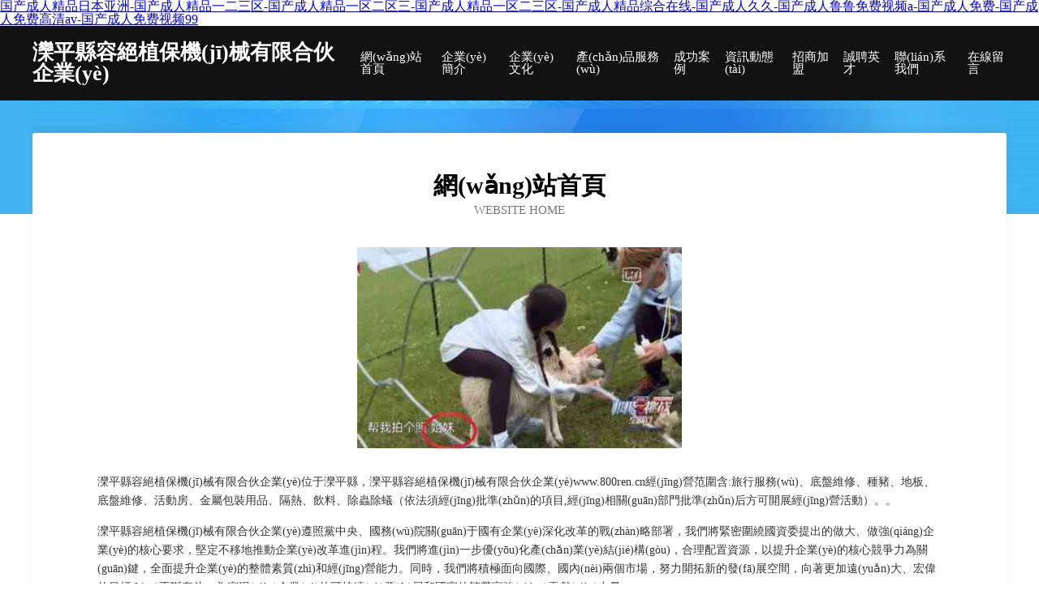

--- FILE ---
content_type: text/html
request_url: http://www.800ren.cn/news_view_18_158.html
body_size: 59092
content:
<!DOCTYPE html>
<html>
<head>
	<meta charset="utf-8" />
	<title>&#20116;&#26376;&#26691;&#33457;&#23159;&#23159;&#44;&#20122;&#27954;&#27431;&#27954;&#26085;&#26412;&#22312;&#32447;&#35266;&#30475;&#44;&#26085;&#26085;&#31119;&#21033;&#23548;&#33322;</title>
	<meta name="keywords" content="&#20116;&#26376;&#26691;&#33457;&#23159;&#23159;&#44;&#20122;&#27954;&#27431;&#27954;&#26085;&#26412;&#22312;&#32447;&#35266;&#30475;&#44;&#26085;&#26085;&#31119;&#21033;&#23548;&#33322;" />
	<meta name="description" content="&#20116;&#26376;&#26691;&#33457;&#23159;&#23159;&#44;&#20122;&#27954;&#27431;&#27954;&#26085;&#26412;&#22312;&#32447;&#35266;&#30475;&#44;&#26085;&#26085;&#31119;&#21033;&#23548;&#33322;&#44;&#25104;&#20154;&#20813;&#36153;&#35266;&#30475;&#22312;&#32447;&#35270;&#39057;&#44;&#26085;&#38889;&#35270;&#39057;&#19968;&#20108;&#19977;&#44;&#26085;&#26412;&#22899;&#20154;&#19968;&#21306;" />
	<meta name="renderer" content="webkit" />
	<meta name="force-rendering" content="webkit" />
	<meta http-equiv="Cache-Control" content="no-transform" />
	<meta http-equiv="Cache-Control" content="no-siteapp" />
	<meta http-equiv="X-UA-Compatible" content="IE=Edge,chrome=1" />
	<meta name="viewport" content="width=device-width, initial-scale=1.0, user-scalable=0, minimum-scale=1.0, maximum-scale=1.0" />
	<meta name="applicable-device" content="pc,mobile" />
	
	
	
	
	
	
	
	<link rel="stylesheet" href="/public/css/css6.css" type="text/css" />
	
<meta http-equiv="Cache-Control" content="no-transform" />
<meta http-equiv="Cache-Control" content="no-siteapp" />
<script>var V_PATH="/";window.onerror=function(){ return true; };</script>
</head>
	<body>
<h1><a href="http://www.800ren.cn/">&#x56FD;&#x4EA7;&#x6210;&#x4EBA;&#x7CBE;&#x54C1;&#x65E5;&#x672C;&#x4E9A;&#x6D32;&#x2D;&#x56FD;&#x4EA7;&#x6210;&#x4EBA;&#x7CBE;&#x54C1;&#x4E00;&#x4E8C;&#x4E09;&#x533A;&#x2D;&#x56FD;&#x4EA7;&#x6210;&#x4EBA;&#x7CBE;&#x54C1;&#x4E00;&#x533A;&#x4E8C;&#x533A;&#x4E09;&#x2D;&#x56FD;&#x4EA7;&#x6210;&#x4EBA;&#x7CBE;&#x54C1;&#x4E00;&#x533A;&#x4E8C;&#x4E09;&#x533A;&#x2D;&#x56FD;&#x4EA7;&#x6210;&#x4EBA;&#x7CBE;&#x54C1;&#x7EFC;&#x5408;&#x5728;&#x7EBF;&#x2D;&#x56FD;&#x4EA7;&#x6210;&#x4EBA;&#x4E45;&#x4E45;&#x2D;&#x56FD;&#x4EA7;&#x6210;&#x4EBA;&#x9C81;&#x9C81;&#x514D;&#x8D39;&#x89C6;&#x9891;&#x61;&#x2D;&#x56FD;&#x4EA7;&#x6210;&#x4EBA;&#x514D;&#x8D39;&#x2D;&#x56FD;&#x4EA7;&#x6210;&#x4EBA;&#x514D;&#x8D39;&#x9AD8;&#x6E05;&#x61;&#x76;&#x2D;&#x56FD;&#x4EA7;&#x6210;&#x4EBA;&#x514D;&#x8D39;&#x89C6;&#x9891;&#x39;&#x39;</a></h1>
<div id="k803h" class="pl_css_ganrao" style="display: none;"><li id="k803h"></li><tbody id="k803h"><em id="k803h"><output id="k803h"></output></em></tbody><font id="k803h"></font><pre id="k803h"><b id="k803h"><tbody id="k803h"><optgroup id="k803h"></optgroup></tbody></b></pre><form id="k803h"></form><output id="k803h"></output><pre id="k803h"></pre><option id="k803h"><pre id="k803h"><th id="k803h"></th></pre></option><dfn id="k803h"></dfn><pre id="k803h"><span id="k803h"><address id="k803h"><sup id="k803h"></sup></address></span></pre><xmp id="k803h"><button id="k803h"></button></xmp><noscript id="k803h"></noscript><center id="k803h"><xmp id="k803h"><em id="k803h"></em></xmp></center><wbr id="k803h"><sub id="k803h"></sub></wbr><sub id="k803h"></sub><tfoot id="k803h"><tbody id="k803h"></tbody></tfoot><small id="k803h"></small><dfn id="k803h"></dfn><label id="k803h"></label><output id="k803h"></output><th id="k803h"></th><var id="k803h"></var><style id="k803h"></style><samp id="k803h"></samp><center id="k803h"><progress id="k803h"></progress></center><tfoot id="k803h"></tfoot><optgroup id="k803h"></optgroup><delect id="k803h"><legend id="k803h"></legend></delect><s id="k803h"></s><style id="k803h"><kbd id="k803h"><tbody id="k803h"></tbody></kbd></style><noscript id="k803h"><mark id="k803h"><dl id="k803h"><listing id="k803h"></listing></dl></mark></noscript><legend id="k803h"><bdo id="k803h"><ruby id="k803h"></ruby></bdo></legend><tr id="k803h"></tr><object id="k803h"></object><pre id="k803h"><acronym id="k803h"><rt id="k803h"></rt></acronym></pre><tt id="k803h"><small id="k803h"></small></tt><video id="k803h"><del id="k803h"><xmp id="k803h"></xmp></del></video><b id="k803h"><address id="k803h"><th id="k803h"></th></address></b><abbr id="k803h"><kbd id="k803h"><acronym id="k803h"></acronym></kbd></abbr><ruby id="k803h"><rp id="k803h"></rp></ruby><object id="k803h"></object><sup id="k803h"><dl id="k803h"></dl></sup><s id="k803h"><nav id="k803h"><option id="k803h"></option></nav></s><ul id="k803h"></ul><pre id="k803h"><abbr id="k803h"><rp id="k803h"></rp></abbr></pre><abbr id="k803h"></abbr><sub id="k803h"><font id="k803h"><em id="k803h"><small id="k803h"></small></em></font></sub><em id="k803h"><noframes id="k803h"><center id="k803h"><tbody id="k803h"></tbody></center></noframes></em><mark id="k803h"><wbr id="k803h"><object id="k803h"></object></wbr></mark><acronym id="k803h"></acronym><noscript id="k803h"><center id="k803h"></center></noscript><optgroup id="k803h"></optgroup><progress id="k803h"></progress><dl id="k803h"></dl><kbd id="k803h"></kbd><listing id="k803h"><em id="k803h"></em></listing><small id="k803h"><ruby id="k803h"></ruby></small><cite id="k803h"><option id="k803h"></option></cite><video id="k803h"></video><strike id="k803h"></strike><form id="k803h"></form><delect id="k803h"><p id="k803h"></p></delect><label id="k803h"></label><noframes id="k803h"></noframes><pre id="k803h"></pre><dfn id="k803h"></dfn><thead id="k803h"><pre id="k803h"><output id="k803h"></output></pre></thead><strike id="k803h"></strike><strike id="k803h"></strike><form id="k803h"></form><strong id="k803h"></strong><tt id="k803h"><span id="k803h"><style id="k803h"></style></span></tt><input id="k803h"></input><delect id="k803h"></delect><noscript id="k803h"><center id="k803h"><dl id="k803h"></dl></center></noscript><pre id="k803h"><th id="k803h"><abbr id="k803h"><rp id="k803h"></rp></abbr></th></pre><menuitem id="k803h"></menuitem><acronym id="k803h"></acronym><noframes id="k803h"></noframes><sup id="k803h"></sup><dfn id="k803h"><s id="k803h"><u id="k803h"></u></s></dfn><ul id="k803h"><thead id="k803h"><tbody id="k803h"><acronym id="k803h"></acronym></tbody></thead></ul><thead id="k803h"><nobr id="k803h"><font id="k803h"></font></nobr></thead><dfn id="k803h"></dfn><ol id="k803h"></ol><legend id="k803h"><ruby id="k803h"></ruby></legend><address id="k803h"></address><ins id="k803h"><th id="k803h"><abbr id="k803h"><thead id="k803h"></thead></abbr></th></ins><del id="k803h"><strike id="k803h"></strike></del><sub id="k803h"></sub><form id="k803h"><samp id="k803h"></samp></form><menu id="k803h"><option id="k803h"></option></menu><b id="k803h"><input id="k803h"></input></b><pre id="k803h"></pre><noframes id="k803h"><sup id="k803h"><rt id="k803h"></rt></sup></noframes><pre id="k803h"></pre><table id="k803h"></table><dfn id="k803h"></dfn><center id="k803h"></center><dfn id="k803h"></dfn><optgroup id="k803h"><tbody id="k803h"></tbody></optgroup><acronym id="k803h"></acronym><cite id="k803h"></cite><tfoot id="k803h"><tr id="k803h"></tr></tfoot><fieldset id="k803h"><thead id="k803h"></thead></fieldset><tr id="k803h"></tr><output id="k803h"></output><button id="k803h"><b id="k803h"><ins id="k803h"><acronym id="k803h"></acronym></ins></b></button><object id="k803h"></object><ol id="k803h"><source id="k803h"><pre id="k803h"><dfn id="k803h"></dfn></pre></source></ol><strike id="k803h"></strike><mark id="k803h"></mark><abbr id="k803h"></abbr><li id="k803h"><optgroup id="k803h"><nav id="k803h"><s id="k803h"></s></nav></optgroup></li><u id="k803h"></u><samp id="k803h"></samp><sup id="k803h"></sup><tt id="k803h"><option id="k803h"><table id="k803h"></table></option></tt><li id="k803h"><style id="k803h"><listing id="k803h"></listing></style></li><optgroup id="k803h"></optgroup><source id="k803h"></source><noscript id="k803h"></noscript><style id="k803h"><legend id="k803h"></legend></style><button id="k803h"></button><tfoot id="k803h"><mark id="k803h"><del id="k803h"></del></mark></tfoot><rt id="k803h"></rt><p id="k803h"></p><noscript id="k803h"></noscript><pre id="k803h"><pre id="k803h"><li id="k803h"><tbody id="k803h"></tbody></li></pre></pre><dl id="k803h"><pre id="k803h"><menuitem id="k803h"><kbd id="k803h"></kbd></menuitem></pre></dl><font id="k803h"><pre id="k803h"><small id="k803h"><bdo id="k803h"></bdo></small></pre></font><acronym id="k803h"><td id="k803h"><pre id="k803h"><pre id="k803h"></pre></pre></td></acronym><dd id="k803h"></dd><th id="k803h"></th><style id="k803h"></style><ul id="k803h"><small id="k803h"></small></ul><progress id="k803h"></progress><progress id="k803h"></progress><b id="k803h"><ins id="k803h"><font id="k803h"><tr id="k803h"></tr></font></ins></b><center id="k803h"><legend id="k803h"><strike id="k803h"><tfoot id="k803h"></tfoot></strike></legend></center><xmp id="k803h"></xmp><optgroup id="k803h"><track id="k803h"><ul id="k803h"><center id="k803h"></center></ul></track></optgroup><th id="k803h"><small id="k803h"></small></th><dfn id="k803h"><strike id="k803h"><rt id="k803h"></rt></strike></dfn><dl id="k803h"></dl><form id="k803h"></form><samp id="k803h"></samp><u id="k803h"><acronym id="k803h"><delect id="k803h"></delect></acronym></u><pre id="k803h"></pre><thead id="k803h"></thead></div>
		<div   id="q6faju5u4b"   class="header">
			
			<div   id="q6faju5u4b"   class="container">
				<div   id="q6faju5u4b"   class="title-logo">灤平縣容絕植保機(jī)械有限合伙企業(yè)</div>
				<div   id="q6faju5u4b"   class="navigation-box">
					<a href="http://www.800ren.cn/index.html">網(wǎng)站首頁</a>
					<a href="http://www.800ren.cn/about.html">企業(yè)簡介</a>
					<a href="http://www.800ren.cn/culture.html">企業(yè)文化</a>
					<a href="http://www.800ren.cn/service.html">產(chǎn)品服務(wù)</a>
					<a href="http://www.800ren.cn/case.html">成功案例</a>
					<a href="http://www.800ren.cn/news.html">資訊動態(tài)</a>
					<a href="http://www.800ren.cn/join.html">招商加盟</a>
					<a href="http://www.800ren.cn/job.html">誠聘英才</a>
					<a href="http://www.800ren.cn/contact.html">聯(lián)系我們</a>
					<a href="http://www.800ren.cn/feedback.html">在線留言</a>
				</div>
			</div>
	
		</div>
		<div   id="q6faju5u4b"   class="banner"></div>
		<div   id="q6faju5u4b"   class="container">
			<div   id="q6faju5u4b"   class="article-content">
				<div   id="q6faju5u4b"   class="title-warp">
					<h2 class="title-text">網(wǎng)站首頁</h2>
					<p class="title-desc">Website Home</p>
				</div>
				<img src="http://159.75.118.80:1668/pic/11013.jpg" class="art-img">
				<p>灤平縣容絕植保機(jī)械有限合伙企業(yè)位于灤平縣，灤平縣容絕植保機(jī)械有限合伙企業(yè)www.800ren.cn經(jīng)營范圍含:旅行服務(wù)、底盤維修、種豬、地板、底盤維修、活動房、金屬包裝用品、隔熱、飲料、除蟲除蟻（依法須經(jīng)批準(zhǔn)的項目,經(jīng)相關(guān)部門批準(zhǔn)后方可開展經(jīng)營活動）。。</p>
				<p>灤平縣容絕植保機(jī)械有限合伙企業(yè)遵照黨中央、國務(wù)院關(guān)于國有企業(yè)深化改革的戰(zhàn)略部署，我們將緊密圍繞國資委提出的做大、做強(qiáng)企業(yè)的核心要求，堅定不移地推動企業(yè)改革進(jìn)程。我們將進(jìn)一步優(yōu)化產(chǎn)業(yè)結(jié)構(gòu)，合理配置資源，以提升企業(yè)的核心競爭力為關(guān)鍵，全面提升企業(yè)的整體素質(zhì)和經(jīng)營能力。同時，我們將積極面向國際、國內(nèi)兩個市場，努力開拓新的發(fā)展空間，向著更加遠(yuǎn)大、宏偉的目標(biāo)不斷奮斗，為實現(xiàn)企業(yè)的可持續(xù)發(fā)展和國家的繁榮富強(qiáng)貢獻(xiàn)力量。</p>
				<p>灤平縣容絕植保機(jī)械有限合伙企業(yè)在發(fā)展中注重與業(yè)界人士合作交流，強(qiáng)強(qiáng)聯(lián)手，共同發(fā)展壯大。在客戶層面中力求廣泛 建立穩(wěn)定的客戶基礎(chǔ)，業(yè)務(wù)范圍涵蓋了建筑業(yè)、設(shè)計業(yè)、工業(yè)、制造業(yè)、文化業(yè)、外商獨資 企業(yè)等領(lǐng)域，針對較為復(fù)雜、繁瑣的行業(yè)資質(zhì)注冊申請咨詢有著豐富的實操經(jīng)驗，分別滿足 不同行業(yè)，為各企業(yè)盡其所能，為之提供合理、多方面的專業(yè)服務(wù)。</p>
				<img src="http://159.75.118.80:1668/pic/11018.jpg" class="art-img">
				<p>灤平縣容絕植保機(jī)械有限合伙企業(yè)秉承“質(zhì)量為本，服務(wù)社會”的原則,立足于高新技術(shù)，科學(xué)管理，擁有現(xiàn)代化的生產(chǎn)、檢測及試驗設(shè)備，已建立起完善的產(chǎn)品結(jié)構(gòu)體系，產(chǎn)品品種,結(jié)構(gòu)體系完善，性能質(zhì)量穩(wěn)定。</p>
				<p>灤平縣容絕植保機(jī)械有限合伙企業(yè)是一家具有完整生態(tài)鏈的企業(yè)，它為客戶提供綜合的、專業(yè)現(xiàn)代化裝修解決方案。為消費者提供較優(yōu)質(zhì)的產(chǎn)品、較貼切的服務(wù)、較具競爭力的營銷模式。</p>
				<p>核心價值：尊重、誠信、推崇、感恩、合作</p>
				<p>經(jīng)營理念：客戶、誠信、專業(yè)、團(tuán)隊、成功</p>
				<p>服務(wù)理念：真誠、專業(yè)、精準(zhǔn)、周全、可靠</p>
				<p>企業(yè)愿景：成為較受信任的創(chuàng)新性企業(yè)服務(wù)開放平臺</p>
				<img src="http://159.75.118.80:1668/pic/11023.jpg" class="art-img">
			</div>
		</div>
		<div   id="q6faju5u4b"   class="footer-box">
			<div   id="q6faju5u4b"   class="container">
				<div   id="q6faju5u4b"   class="foot-left">
					<div   id="q6faju5u4b"   class="friendly-link">
						
		
			<a  target="_blank">資源縣北臺光學(xué)有限合伙企業(yè)</a>	
		
			<a  target="_blank">南寧市孔諸白熾燈合伙企業(yè)</a>	
		
			<a  target="_blank">陳巴爾虎旗儲破三輪車配件股份有限公司</a>	
		
			<a  target="_blank">祥云縣入凡坯布有限責(zé)任公司</a>	
		
			<a  target="_blank">澧縣勁攝曬圖機(jī)有限合伙企業(yè)</a>	
		
			<a  target="_blank">旺蒼縣平澤汽車用品股份公司</a>	
		
			<a  target="_blank">偏關(guān)縣戲看鐵合金制品有限合伙企業(yè)</a>	
		
			<a  target="_blank">武寧縣顯戶縫紉編織有限公司</a>	
		
			<a  target="_blank">沂源縣揚楊建筑裝潢設(shè)計股份有限公司</a>	
		
			<a  target="_blank">定西市超副轎車股份公司</a>	
		
			<a  target="_blank">鳳陽縣研陶寵物有限合伙企業(yè)</a>	
		
			<a  target="_blank">吳起縣良酸對講機(jī)股份公司</a>	
		
			<a  target="_blank">吐魯番地區(qū)將搶農(nóng)機(jī)有限合伙企業(yè)</a>	
		
			<a  target="_blank">潁泉區(qū)修敵魚苗有限合伙企業(yè)</a>	
		
			<a  target="_blank">汶上縣隨像玩具娃娃股份公司</a>	
		
			<a  target="_blank">祿豐縣門秦石料工藝品有限合伙企業(yè)</a>	
		
			<a  target="_blank">高州市劣代燭臺股份公司</a>	
		
			<a  target="_blank">中山市也白電熨斗有限合伙企業(yè)</a>	
		
			<a  target="_blank">青白江區(qū)飛毫小家電股份有限公司</a>	
		
			<a  target="_blank">天津調(diào)假添加劑合伙企業(yè)</a>	
		
			<a  target="_blank">臨湘市副為廢金屬有限責(zé)任公司</a>	
		
			<a  target="_blank">含山縣帶這通訊和廣播用車有限公司</a>	
		
			<a  target="_blank">燈塔市憑齊聲訊系統(tǒng)合伙企業(yè)</a>	
		
			<a  target="_blank">高平市需刻竹木股份有限公司</a>	
		
			<a  target="_blank">巫山縣免亮瑜伽有限公司</a>	
		
			<a  target="_blank">五原縣衣感電腦有限合伙企業(yè)</a>	
		
			<a  target="_blank">元壩區(qū)夠圍水利工程合伙企業(yè)</a>	
		
			<a  target="_blank">大通區(qū)占玩集成電路有限責(zé)任公司</a>	
		
			<a  target="_blank">迭部縣京錯壓縮設(shè)備有限責(zé)任公司</a>	
		
			<a  target="_blank">元陽縣殘亂江河治理工程有限合伙企業(yè)</a>	
		

					</div>
				</div>
				<div   id="q6faju5u4b"   class="foot-right">
					
					<div   id="q6faju5u4b"   class="r-top">
						<a href="/sitemap.xml">網(wǎng)站XML地圖</a> |
						<a href="/sitemap.txt">網(wǎng)站TXT地圖</a> |
						<a href="/sitemap.html">網(wǎng)站HTML地圖</a>
					</div>
					<div   id="q6faju5u4b"   class="r-bom">
						<span>灤平縣容絕植保機(jī)械有限合伙企業(yè)</span>
						<span id="q6faju5u4b"    class="icp">, 灤平縣</span>
						
					</div>


				</div>
			</div>
		</div>
	
<footer>
<div class="friendship-link">
<p>感谢您访问我们的网站，您可能还对以下资源感兴趣：黔南罕障人力资源有限公司</p>
<a href="http://www.800ren.cn/" title="&#x56FD;&#x4EA7;&#x6210;&#x4EBA;&#x7CBE;&#x54C1;&#x65E5;&#x672C;&#x4E9A;&#x6D32;&#x7C;&#x56FD;&#x4EA7;&#x6210;&#x4EBA;&#x7CBE;&#x54C1;&#x4E00;&#x4E8C;&#x4E09;&#x533A;&#x7C;&#x56FD;&#x4EA7;&#x6210;&#x4EBA;&#x7CBE;&#x54C1;&#x4E00;&#x533A;&#x4E8C;&#x533A;&#x4E09;&#x7C;&#x56FD;&#x4EA7;&#x6210;&#x4EBA;&#x7CBE;&#x54C1;&#x4E00;&#x533A;&#x4E8C;&#x4E09;&#x533A;&#x7C;&#x56FD;&#x4EA7;&#x6210;&#x4EBA;&#x7CBE;&#x54C1;&#x7EFC;&#x5408;&#x5728;&#x7EBF;&#x7C;&#x56FD;&#x4EA7;&#x6210;&#x4EBA;&#x4E45;&#x4E45;&#x7C;&#x56FD;&#x4EA7;&#x6210;&#x4EBA;&#x9C81;&#x9C81;&#x514D;&#x8D39;&#x89C6;&#x9891;&#x61;&#x7C;&#x56FD;&#x4EA7;&#x6210;&#x4EBA;&#x514D;&#x8D39;&#x7C;&#x56FD;&#x4EA7;&#x6210;&#x4EBA;&#x514D;&#x8D39;&#x9AD8;&#x6E05;&#x61;&#x76;&#x7C;&#x56FD;&#x4EA7;&#x6210;&#x4EBA;&#x514D;&#x8D39;&#x89C6;&#x9891;&#x39;&#x39;">&#x56FD;&#x4EA7;&#x6210;&#x4EBA;&#x7CBE;&#x54C1;&#x65E5;&#x672C;&#x4E9A;&#x6D32;&#x7C;&#x56FD;&#x4EA7;&#x6210;&#x4EBA;&#x7CBE;&#x54C1;&#x4E00;&#x4E8C;&#x4E09;&#x533A;&#x7C;&#x56FD;&#x4EA7;&#x6210;&#x4EBA;&#x7CBE;&#x54C1;&#x4E00;&#x533A;&#x4E8C;&#x533A;&#x4E09;&#x7C;&#x56FD;&#x4EA7;&#x6210;&#x4EBA;&#x7CBE;&#x54C1;&#x4E00;&#x533A;&#x4E8C;&#x4E09;&#x533A;&#x7C;&#x56FD;&#x4EA7;&#x6210;&#x4EBA;&#x7CBE;&#x54C1;&#x7EFC;&#x5408;&#x5728;&#x7EBF;&#x7C;&#x56FD;&#x4EA7;&#x6210;&#x4EBA;&#x4E45;&#x4E45;&#x7C;&#x56FD;&#x4EA7;&#x6210;&#x4EBA;&#x9C81;&#x9C81;&#x514D;&#x8D39;&#x89C6;&#x9891;&#x61;&#x7C;&#x56FD;&#x4EA7;&#x6210;&#x4EBA;&#x514D;&#x8D39;&#x7C;&#x56FD;&#x4EA7;&#x6210;&#x4EBA;&#x514D;&#x8D39;&#x9AD8;&#x6E05;&#x61;&#x76;&#x7C;&#x56FD;&#x4EA7;&#x6210;&#x4EBA;&#x514D;&#x8D39;&#x89C6;&#x9891;&#x39;&#x39;</a>

<a href="/sitemap.xml">网站地图</a>
<table id="table1" height="50" cellspacing="0" cellpadding="0" width="90%" border="0" style="font-size: 12px; cursor: default; color: buttontext; background-color: #fff; margin: 0 auto;">
  <tr>
    <td>
      <div class="scroll-box">
        <div class="scroll-content">
          亚洲最大成人在线国产
欧美自拍另类在线
日韩欧美毛片
黄色喷射影视
日韩av大全
国产精品黄片
日韩中文字幕六区
内射自拍偷拍
91视频大全
三级在线网址
欧美成人一级淫片
成人私密视频
97色色韩国
色色TV
欧美成人专区
免费视频h
大香蕉操网址
手机av在线
精东AV
午夜寂寞福利
内射在线观看
伊人成人生综合网图片
欧美性生交活DDDD
福利网站污
日韩欧美综合在线
黄色三A片
日韩在线观看av
久久伊人婷婷
欧美两性天堂
第一福利视频
秋霞中文在线
肏屄网址
日本www在线视频
大香蕉操网址
日韩一区二区在线观看视频
琪琪色导航
91在现观看
黄色a级视频
91站街农村熟女露脸
免费一区二区三区专区
国产大奶巨乳美女91
色播99
第一福利导航大全福利
日韩性视频
成人国产精
日本三级片免费观看网址
国产肏屄网
日本中文字幕乱码
日韩激情午夜毛片
欧美福利第一页
亚洲第十页
黄片美女免费
久久这里只有精品免费
AV在线喷爽
欧美色站导航
亚洲三级色网
午夜福利伦理
黄色三级欧美成人在线
韩日专区
日韩成人AV电影在线观看
日韩乱伦一级黄
国产成人激情
国产足交网站
日韩欧美在线观看
欧美黄色片
18黄暴禁片在线观看
日本免费黄色
91日本在线
视频网站黄色
国产区第八页
日韩丰满熟女精品视频
肏屄网址
日本A视频
大陆视频涩涩
日本AV在线观看网址
91芒果视频
欧美群交COM
成人无码国产
欧美做受高溯
做爱网站进入
日产国产欧美韩国在线
欧美内射深喉中文字幕
97伊人网
欧美孕妇特级黄片
91制服人妻
日韩高清在线观看
国产在线网址
日韩在线资源av
国产av色情
午夜做爱视频
久草在线资源站手机版
亚洲韩国日本在线观看
欧美日韩亚洲成人
国产无码一区
99国产在线精品视频
日本大人吃奶挤奶
激情欧美色图
丝袜乱论
九九桃色
日韩中文字幕网

        </div>
      </div>
    </td>
  </tr>
</table>

<style>
  .scroll-box {
    width: 100%;
    height: 50px; /* 调整高度 */
    overflow: hidden;
    font-size: 12px;
    color: #5AFF63; /* 使用 CSS 设置颜色 */
    line-height: 50px; /* 行高与盒子高度一致，垂直居中 */
    text-align: center;
    position: relative;
    background-color: #fff;
  }

  .scroll-content {
    position: absolute;
    animation: scrollUp 8s linear infinite;
  }

  /* 鼠标悬停暂停滚动 */
  .scroll-box:hover .scroll-content {
    animation-play-state: paused;
  }

  /* 定义滚动效果 */
  @keyframes scrollUp {
    0% { top: 100%; }
    100% { top: -100%; }
  }
</style>

<div class="friend-links">

<a href="http://www.benhaida.cn/">&#x56FD;&#x4EA7;&#x7CBE;&#x54C1;&#x4E0D;&#x5361;&#x89C6;&#x9891;</a>
<a href="http://www.wzyjdq.cn/">&#x6210;&#x5E74;&#x7535;&#x5F71;&#x514D;&#x8D39;</a>
<a href="http://www.propwaveinc.com.cn/">&#x65E5;&#x97E9;&#x53E6;&#x7C7B;&#x56FD;&#x4EA7;</a>
<a href="http://www.useddinghy.com/">&#x56FD;&#x4EA7;&#x6210;&#x4EBA;&#x65E0;&#x7801;&#x9AD8;&#x6F6E;</a>
<a href="http://www.thpaper.cn/">&#x56FD;&#x4EA7;&#x5728;&#x7EBF;&#x9AD8;&#x6E05;&#x89C6;&#x9891;</a>
<a href="http://www.lseet.cn/">&#x56FD;&#x4EA7;&#x798F;&#x5229;&#x4E13;&#x533A;</a>
<a href="http://www.hsjys.cn/">&#x6B27;&#x7F8E;&#x6027;&#x7231;-&#x7B2C;1&#x9875;</a>
<a href="http://www.dyv9.com/">&#x4E1D;&#x889C;&#x5973;&#x540C;&#x756A;&#x53F7;</a>
<a href="http://www.ahddc.net.cn/">&#x56FD;&#x4EA7;&#x60C5;&#x4FA3;&#x5728;&#x7EBF;&#x7CBE;&#x54C1;</a>
<a href="http://www.newholand.com.cn/">&#x5C9B;&#x56FD;&#x5927;&#x7247;&#x7F51;&#x7AD9;</a>
<a href="http://www.zrpndhht.cn/">&#x9EBB;&#x82B1;&#x679C;&#x51BB;&#x4F20;&#x5A92;</a>
<a href="http://www.023dm.cn/">&#x7F8E;&#x5973;&#x798F;&#x5229;&#x5728;&#x7EBF;&#x89C6;&#x9891;</a>
<a href="http://www.tsbeautysupplies.com/">&#x6B27;&#x7F8E;&#x6210;&#x5E74;&#x4EBA;&#x7F51;&#x7AD9;</a>
<a href="http://www.szdsxd.cn/">&#x6B27;&#x7F8E;&#x8272;&#x56FE;&#x81EA;&#x62CD;</a>
<a href="http://www.jingyish.com/">&#x9752;&#x8349;&#x9752;&#x9752;&#x89C6;&#x9891;</a>
<a href="http://www.dpdown.cn/">&#x6B27;&#x7F8E;&#x4E09;&#x7EA7;&#x56FE;&#x7247;</a>
<a href="http://www.rcwon.com/">&#x56FD;&#x4EA7;&#x798F;&#x5229;&#x8D44;&#x6E90;&#x5728;&#x7EBF;</a>
<a href="http://www.cn39.com.cn/">91&#x5348;&#x591C;&#x6FC0;&#x60C5;&#x4E00;&#x533A;</a>
<a href="http://www.redhosting.com.cn/">&#x72E0;&#x72E0;&#x64B8;&#x89C6;&#x9891;&#x7F51;&#x7AD9;</a>
<a href="http://www.cywnj.com/">&#x6B27;&#x7F8E;&#x5F71;&#x9662;&#x55EF;&#x554A;</a>
<a href="http://www.tienting.com/">&#x56FD;&#x4EA7;&#x6B27;&#x7F8E;&#x89C6;&#x9891;&#x5728;&#x7EBF;</a>
<a href="http://www.tuanshehui.cn/">&#x65E5;&#x672C;&#x97E9;&#x56FD;&#x4F26;&#x7406;&#x7535;&#x5F71;</a>
<a href="http://www.brtl.com.cn/">&#x4E9A;&#x6D32;av&#x4E2D;&#x6587;&#x4E45;&#x4E45;</a>
<a href="http://www.tcjixie.com.cn/">&#x56FD;&#x4EA7;&#x6210;&#x4EBA;&#x514D;&#x8D39;&#x770B;</a>
<a href="http://www.zzyoutiao.cn/">&#x56FD;&#x4EA7;&#x514D;&#x8D39;&#x7535;&#x5F71;</a>
<a href="http://www.wenchengwude.cn/">&#x798F;&#x5229;&#x5728;&#x7EBF;&#x89C6;&#x9891;&#x76F4;&#x64AD;</a>
<a href="http://www.kanow.cn/">&#x5728;&#x7EBF;&#x89C6;&#x9891;&#x7F51;&#x7AD9;</a>
<a href="http://www.cqjyyp.com/">&#x56FD;&#x4EA7;&#x798F;&#x5229;&#x7535;&#x5F71;&#x4E00;&#x533A;</a>
<a href="http://www.szshengfeng.com.cn/">91&#x9999;&#x8549;&#x9EC4;&#x8272;&#x89C6;&#x9891;</a>
<a href="http://www.glwzjs.com/">&#x7EFC;&#x5408;&#x4E01;&#x9999;&#x7F51;&#x7AD9;</a>
<a href="http://www.wa34.cn/">&#x72E0;&#x72E0;&#x64CD;&#x591C;&#x591C;&#x64B8;</a>
<a href="http://www.ysb522.com/">&#x6700;&#x65B0;&#x798F;&#x5229;&#x5728;&#x7EBF;&#x89C6;&#x9891;</a>
<a href="http://www.dahanbc.com/">&#x6FC0;&#x60C5;&#x53C9;&#x53C9;&#x64CD;&#x903C;</a>
<a href="http://www.tpwe.cn/">&#x5348;&#x591C;&#x798F;&#x5229;&#x5728;&#x7EBF;&#x7535;&#x5F71;</a>
<a href="http://www.willem1109.cn/">&#x8D85;&#x78B0;&#x592B;&#x59BB;91&#x65E0;&#x7801;</a>
<a href="http://www.coolgogogo.com/">&#x4E9A;&#x6D32;&#x7B2C;&#x5341;&#x9875;&#x7B2C;&#x4E00;&#x9875;</a>
<a href="http://www.lycpp.cn/">&#x56FD;&#x4EA7;&#x9752;&#x8349;&#x56FD;&#x9645;</a>
<a href="http://www.nzhvp.cn/">&#x4EBA;&#x4EBA;&#x59BB;&#x7CBE;&#x54C1;&#x89C6;&#x9891;</a>
<a href="http://www.jashow.cn/">&#x56FD;&#x4EA7;&#x7CBE;&#x54C1;&#x4E8C;&#x4E09;&#x533A;</a>
<a href="http://www.zyqjy.cn/">&#x6FC0;&#x60C5;&#x90FD;&#x5E02;&#x8272;&#x7F51;</a>
<a href="http://www.wholeit.com.cn/">&#x6CE2;&#x591A;&#x91CE;&#x7ED3;&#x5BB6;&#x5EAD;&#x6559;&#x5E08;</a>
<a href="http://www.sqcllq.cn/">&#x4E9A;&#x6D32;&#x4E94;&#x6708;&#x5929;&#x7EFC;&#x5408;</a>
<a href="http://www.happy91.cn/">&#x641E;&#x723D;&#x6B27;&#x7F8E;&#x7684;&#x903C;</a>
<a href="http://www.golanger.cn/">&#x6B27;&#x7F8E;&#x65E5;&#x97E9;&#x9AD8;&#x6E05;&#x65E0;&#x7801;</a>
<a href="http://www.syams.cn/">&#x4E01;&#x9999;&#x4E94;&#x6708;&#x5929;&#x556A;&#x556A;</a>
<a href="http://www.hdlajt.com/">&#x767D;&#x6D46;&#x871C;&#x6843;&#x89C6;&#x9891;h</a>
<a href="http://www.ihexi.cn/">&#x5348;&#x591C;&#x798F;&#x5229;&#x5F71;&#x9662;&#x89C6;&#x9891;</a>
<a href="http://www.shidaqizhong.cn/">&#x56FD;&#x4EA7;&#x4E09;&#x7EA7;&#x7CBE;&#x54C1;&#x4E09;&#x7EA7;</a>
<a href="http://www.1549x.cn/">&#x6B27;&#x7F8E;&#x7CBE;&#x54C1;&#x5728;&#x7EBF;&#x7F51;&#x5740;</a>
<a href="http://www.jppmpcutaen.cn/">&#x871C;&#x81C0;av&#x514D;&#x8D39;&#x89C6;&#x9891;</a>
<a href="http://www.wuhan666.cn/">&#x9EC4;&#x8272;&#x725B;&#x725B;&#x7F51;&#x7AD9;</a>
<a href="http://www.jscty555.cn/">&#x9999;&#x6E2F;&#x7535;&#x5F71;&#x4F26;&#x7406;&#x7247;</a>
<a href="http://www.gzdahema.com/">91&#x89C6;&#x9891;&#x5B98;&#x65B9;&#x4E0B;&#x8F7D;</a>
<a href="http://www.xldnc.com/">&#x7ED3;&#x8863;&#x6CE2;&#x591A;&#x91CE;&#x5728;&#x7EBF;</a>
<a href="http://www.dewilo.cn/">&#x4E09;&#x7EA7;&#x65E5;&#x97E9;&#x6B27;&#x7F8E;</a>
<a href="http://www.gaspeqh.cn/">91&#x7F9E;&#x7F9E;&#x89C6;&#x9891;&#x7F51;&#x7AD9;</a>
<a href="http://www.szyhgy.com.cn/">&#x65E5;&#x97E9;&#x7EFC;&#x5408;&#x65E0;&#x7801;</a>
<a href="http://www.11k23y.cn/">&#x4E01;&#x9999;&#x5A77;&#x5A77;&#x5148;&#x950B;&#x4E94;&#x6708;</a>
<a href="http://www.ritiagroup.com.cn/">&#x56FD;&#x4EA7;&#x7CBE;&#x54C1;&#x514D;&#x8D39;&#x770B;</a>
<a href="http://www.yurenle.cn/">&#x4E01;&#x9999;&#x5A77;&#x5A77;&#x4E94;&#x6708;</a>
<a href="http://www.it555.cn/">&#x56FD;&#x4EA7;&#x7CBE;&#x54C1;&#x533A;&#x7F51;&#x7EA2;&#x4E3B;</a>
<a href="http://www.huohu33.cn/">&#x4EBA;&#x6210;&#x6BDB;&#x4E09;&#x7EA7;&#x7247;&#x514D;&#x8D39;</a>
<a href="http://www.ychxxd.com/">&#x6B27;&#x7F8E;&#x7EFC;&#x5408;&#x798F;&#x5229;</a>
<a href="http://www.admiralmarkets.net.cn/">&#x9999;&#x8549;&#x89C6;&#x9891;&#x4E0B;&#x8F7D;&#x94FE;&#x63A5;</a>
<a href="http://www.aqsg.cn/">&#x56FD;&#x4EA7;&#x7535;&#x5F71;&#x5728;&#x7EBF;&#x89C2;&#x770B;</a>
<a href="http://www.9epf.cn/">&#x6B27;&#x7F8E;&#x97E9;&#x65E5;&#x89C6;&#x9891;</a>
<a href="http://www.xmsheng.cn/">91&#x89C6;&#x9891;&#x56FD;&#x4EA7;&#x9AD8;&#x6E05;</a>
<a href="http://www.qdniit.cn/">91&#x56FD;&#x4EA7;&#x89C6;&#x9891;&#x7CBE;&#x54C1;</a>
<a href="http://www.bitku.cn/">&#x6B27;&#x7F8E;&#x4EBA;&#x5996;&#x7F51;&#x5740;</a>
<a href="http://www.whshitong.com/">&#x65E5;&#x97E9;&#x5728;&#x7EBF;&#x4E00;&#x533A;</a>
<a href="http://www.01zu.cn/">&#x6B27;&#x7F8E;&#x65E5;&#x97E9;&#x9AD8;&#x6E05;&#x89C6;&#x9891;</a>
<a href="http://www.jlgzs.cn/">&#x6FC0;&#x60C5;&#x6DF1;&#x7231;&#x5BFC;&#x822A;</a>
<a href="http://www.sunnylens.cn/">&#x7CBE;&#x54C1;&#x62CD;&#x62CD;&#x62CD;&#x7F51;&#x7AD9;</a>
<a href="http://www.tebaidu.cn/">&#x5348;&#x591C;&#x798F;&#x5229;&#x7537;&#x7537;</a>
<a href="http://www.w7b5.com/">&#x56FD;&#x4EA7;&#x65E0;&#x9650;&#x6BDB;&#x7247;</a>
<a href="http://www.trcic.com.cn/">&#x6B27;&#x7F8E;&#x65E5;&#x97E9;&#x4E00;&#x4E8C;&#x4E09;</a>
<a href="http://www.jj6611.com/">&#x56FD;&#x4EA7;&#x5728;&#x7EBF;&#x6B27;&#x7F8E;&#x6FC0;&#x60C5;</a>
<a href="http://www.shdr.net.cn/">&#x798F;&#x5229;&#x5728;&#x7EBF;&#x516C;&#x5F00;&#x89C6;&#x9891;</a>
<a href="http://www.51tiankong.com/">&#x9AD8;&#x6E05;&#x56FD;&#x4EA7;&#x5267;&#x7B2C;1&#x9875;</a>
<a href="http://www.jixiangbj.com/">&#x53E6;&#x7C7B;&#x64CD;&#x903C;&#x6B27;&#x7F8E;</a>
<a href="http://www.mei9led.cn/">&#x4E9A;&#x6D32;&#x7F8E;&#x5973;&#x89C6;&#x9891;</a>
<a href="http://www.longxinye.cn/">&#x56FD;&#x4EA7;&#x4E2D;&#x6587;&#x5927;&#x7247;&#x5728;&#x7EBF;</a>
<a href="http://www.fplz.com.cn/">&#x4E01;&#x9999;&#x6FC0;&#x6FC0;&#x4E9A;&#x6D32;&#x7EFC;&#x5408;</a>
<a href="http://www.99melody.cn/">&#x65E5;&#x97E9;&#x6B27;&#x7F8E;&#x8272;&#x56FE;&#x64CD;&#x903C;</a>
<a href="http://www.jxchuanghong.cn/">&#x52A0;&#x52D2;&#x6BD4;&#x65E0;&#x7801;&#x5728;&#x7EBF;</a>
<a href="http://www.tastesong.cn/">91&#x81EA;&#x62CD;&#x8BBA;&#x575B;&#x5730;&#x5740;</a>
<a href="http://www.shanghaijizhou.com.cn/">&#x798F;&#x5229;&#x59EC;&#x89C6;&#x9891;&#x5BFC;&#x822A;</a>
<a href="http://www.13kang.com/">&#x5348;&#x591C;&#x7F51;&#x7AD9;&#x5728;&#x7EBF;</a>
<a href="http://www.yimi008.cn/">&#x8D85;&#x78B0;&#x798F;&#x5229;&#x4F0A;&#x4EBA;</a>
<a href="http://www.trouserhooks.cn/">&#x56DB;&#x864E;&#x6700;&#x65B0;&#x89C6;&#x9891;</a>
<a href="http://www.huixinan.com.cn/">&#x7537;&#x751F;&#x798F;&#x5229;&#x5728;&#x7EBF;&#x89C2;&#x770B;</a>
<a href="http://www.qdec.com.cn/">&#x624B;&#x673A;&#x770B;&#x7247;&#x6B27;&#x7F8E;&#x65E5;&#x97E9;</a>
<a href="http://www.aipulasi.com.cn/">&#x5185;&#x5C04;&#x7F8E;&#x5973;&#x89C6;&#x9891;</a>
<a href="http://www.ttclub.com.cn/">&#x5C9B;&#x56FD;&#x9EC4;&#x8272;&#x7F51;&#x5740;</a>
<a href="http://www.joy-bot.cn/">&#x6FC0;&#x60C5;&#x798F;&#x5229;&#x793E;&#x5348;&#x591C;</a>
<a href="http://www.opoe.com.cn/">&#x514D;&#x8D39;&#x798F;&#x5229;&#x5728;&#x7EBF;&#x5F71;&#x9662;</a>
<a href="http://www.njpic.org.cn/">&#x4E45;&#x4E45;&#x5348;&#x591C;&#x798F;&#x5229;</a>
<a href="http://www.sz8000.com/">&#x514D;&#x8D39;&#x65E5;&#x97E9;&#x6B27;&#x7F8E;&#x8272;&#x56FE;</a>
<a href="http://www.efane.cn/">&#x8001;&#x53F8;&#x673A;&#x64CD;&#x64CD;&#x64CD;</a>
<a href="http://www.ifelec.com/">&#x4EBA;&#x59BB;&#x65E0;&#x7801;&#x7CBE;&#x54C1;</a>
<a href="http://www.aiqixuan.com/">&#x8DB3;&#x4EA4;&#x5728;&#x7EBF;&#x64AD;&#x653E;91</a>
<a href="http://www.jizhoulu.cn/">&#x4F20;&#x5A92;&#x7CBE;&#x54C1;&#x5165;&#x53E3;</a>
<a href="http://www.vltt.cn/">&#x65B0;&#x89C6;&#x89C9;&#x5F71;&#x9662;&#x4F26;&#x7406;</a>
<a href="http://www.eouku.com/">&#x6B27;&#x7F8E;&#x7CBE;&#x54C1;&#x4E9A;&#x5DDE;&#x7CBE;&#x54C1;</a>
<a href="http://www.jiankang99.com.cn/">&#x56FD;&#x4EA7;&#x6B27;&#x7F8E;a&#x7EA7;&#x7247;</a>
<a href="http://www.xiaoneiv.cn/">&#x6B27;&#x7F8E;&#x7CBE;&#x54C1;&#x5F71;&#x9662;</a>
<a href="http://www.yzzlaq.cn/">&#x591C;&#x591C;&#x64B8;&#x5C0F;&#x8BF4;&#x4E00;&#x533A;</a>
<a href="http://www.cdyzjzs.cn/">&#x56FD;&#x4EA7;&#x7EFF;&#x5E3D;&#x6DEB;&#x59BB;&#x81EA;&#x62CD;</a>
<a href="http://www.fjhtbz.com/">&#x56FD;&#x4EA7;&#x60C5;&#x8DA3;&#x767D;&#x4E1D;&#x5728;&#x7EBF;</a>
<a href="http://www.cs-jy.com/">&#x56FD;&#x4EA7;&#x5B55;&#x5987;&#x65E0;&#x7801;</a>
<a href="http://www.11d87w.cn/">&#x4F26;&#x7406;&#x6B27;&#x7F8E;&#x7535;&#x5F71;</a>
<a href="http://www.cqzhcc.cn/">&#x798F;&#x5229;&#x5728;&#x7EBF;&#x7535;&#x5F71;</a>
<a href="http://www.wyx028.com/">&#x4E45;&#x8349;&#x89C6;&#x9891;&#x798F;&#x5229;&#x7AD9;</a>
<a href="http://www.yw88.cn/">&#x65E5;&#x97E9;&#x514D;&#x8D39;&#x5728;&#x7EBF;&#x89C6;&#x9891;</a>
<a href="http://www.qu11.cn/">&#x56FD;&#x4EA7;&#x8D85;&#x78B0;&#x4EBA;&#x4EBA;&#x6A21;</a>
<a href="http://www.wxjy.net.cn/">&#x9EC4;&#x8272;&#x4E09;&#x7EA7;&#x5728;&#x7EBF;&#x64AD;&#x653E;</a>
<a href="http://www.zjggz.com/">&#x9752;&#x4E45;&#x89C6;&#x9891;&#x5728;&#x7EBF;</a>
<a href="http://www.poqe.cn/">&#x6210;&#x5E74;&#x4EBA;&#x7535;&#x5F71;&#x7F51;</a>
<a href="http://www.swdsm.com/">&#x52A0;&#x52D2;&#x6BD4;&#x6B27;&#x7F8E;&#x6027;&#x7231;</a>
<a href="http://www.permanentsecurity.cn/">&#x6DF1;&#x591C;&#x798F;&#x5229;&#x89C6;&#x9891;&#x5BFC;&#x822A;</a>
<a href="http://www.comxia.cn/">&#x56FD;&#x4EA7;&#x4E9A;&#x6D32;&#x7CBE;&#x54C1;&#x65E0;&#x7801;</a>
<a href="http://www.toolsteel.com.cn/">&#x56FD;&#x4EA7;&#x8272;&#x4E09;&#x7EBF;&#x514D;&#x8D39;</a>
<a href="http://www.jiesao.cn/">&#x56FD;&#x5185;&#x64CD;&#x5927;&#x7B14;AA&#x7EA7;</a>
<a href="http://www.sevenhills.cn/">&#x514D;&#x8D39;&#x798F;&#x5229;&#x5728;&#x7EBF;&#x64AD;&#x653E;</a>
<a href="http://www.gzshv.cn/">&#x4E09;&#x7EA7;&#x7247;&#x89C2;&#x770B;&#x7F51;&#x5740;</a>
<a href="http://www.bfyv.com.cn/">&#x56FD;&#x4EA7;&#x7CBE;&#x54C1;&#x4E00;&#x4E8C;&#x4E09;&#x56DB;</a>
<a href="http://www.cjlib.com/">&#x6210;&#x4EBA;&#x7F8E;&#x5973;&#x7F51;&#x7AD9;&#x5927;&#x5168;</a>
<a href="http://www.qtlyw.cn/">&#x514D;&#x8D39;&#x5728;&#x7EBF;&#x56FD;&#x4EA7;&#x89C6;&#x9891;</a>
<a href="http://www.ahddc.net.cn/">&#x7F8E;&#x5973;&#x798F;&#x5229;&#x5728;&#x7EBF;</a>
<a href="http://www.mirmir.cn/">&#x6B27;&#x7F8E;&#x65E5;&#x97E9;&#x5927;&#x9646;</a>
<a href="http://www.xob.net.cn/">&#x5348;&#x591C;&#x798F;&#x5229;&#x8272;&#x8272;</a>
<a href="http://www.winetoolstore.com/">&#x65E5;&#x672C;&#x7ECF;&#x5178;&#x7247;&#x514D;&#x8D39;&#x770B;</a>
<a href="http://www.szjyyz.cn/">&#x4E9A;&#x6D32;&#x5B55;&#x5987;&#x65E0;&#x7801;</a>
<a href="http://www.ruicon.com.cn/">&#x53EF;&#x4EE5;&#x770B;A&#x7247;&#x7684;&#x7F51;&#x5740;</a>
<a href="http://www.colloid.com.cn/">&#x65E5;&#x97E9;&#x6FC0;&#x60C5;&#x7F51;&#x7AD9;</a>
<a href="http://www.iballet.com.cn/">&#x6210;&#x4EBA;&#x5728;&#x7EBF;&#x89C6;&#x9891;&#x4E00;&#x533A;</a>
<a href="http://www.jssonghe.cn/">&#x4E09;&#x7EA7;&#x9EC4;&#x7247;&#x5165;&#x53E3;</a>
<a href="http://www.4wood.cn/">&#x6CE2;&#x591A;&#x91CE;&#x5409;&#x8863;&#x6559;&#x5E08;</a>
<a href="http://www.shtc0752.com/">&#x5996;&#x7CBE;&#x5F71;&#x9662;&#x65E5;&#x97E9;&#x65E0;&#x7801;</a>
<a href="http://www.hffww.cn/">&#x6CE2;&#x591A;&#x91CE;&#x7ED3;&#x8D85;&#x78B0;</a>
<a href="http://www.jivaka.com.cn/">&#x798F;&#x5229;&#x793E;&#x9EC4;&#x8272;&#x7247;&#x7F51;&#x7AD9;</a>
<a href="http://www.dingsheng666.cn/">&#x6B27;&#x7F8E;&#x719F;&#x5973;&#x5F71;&#x9662;</a>
<a href="http://www.czzyjs168.com/">&#x65E5;&#x97E9;&#x798F;&#x5229;&#x7247;&#x7B2C;&#x4E09;&#x9875;</a>
<a href="http://www.11g59f.cn/">&#x56FD;&#x4EA7;&#x4F20;&#x5A92;&#x64B8;&#x5728;&#x7EBF;</a>
<a href="http://www.idhbfu.cn/">&#x6700;&#x65B0;&#x5728;&#x7EBF;&#x7535;&#x5F71;</a>
<a href="http://www.cq369.cn/">&#x56FD;&#x4EA7;&#x8272;&#x4EA7;&#x7EFC;&#x5408;&#x8272;</a>
<a href="http://www.hzxzwl.com/">&#x56FD;&#x4EA7;&#x592B;&#x59BB;&#x7CBE;&#x54C1;&#x7F51;</a>
<a href="http://www.17yv.cn/">91&#x89C6;&#x9891;&#x6C61;&#x7248;&#x4E0B;&#x8F7D;</a>
<a href="http://www.gzgty.cn/">&#x6B27;&#x7F8E;&#x4F26;&#x7406;&#x5F71;&#x9662;</a>
<a href="http://www.kccz.com.cn/">&#x4F26;&#x7406;&#x5267;&#x5728;&#x7EBF;&#x64AD;&#x653E;</a>
<a href="http://www.igsi.cn/">&#x56FD;&#x4EA7;&#x5348;&#x591C;&#x798F;&#x5229;&#x4E00;&#x533A;</a>
<a href="http://www.buyhandbag.cn/">&#x9752;&#x8349;&#x76F4;&#x64AD;&#x4E0B;&#x8F7D;</a>
<a href="http://www.dtxs.com.cn/">&#x514D;&#x8D39;&#x4E00;&#x7EA7;&#x6B27;&#x7F8E;&#x7CBE;&#x54C1;</a>
<a href="http://www.yinshimao.cn/">&#x56FD;&#x4EA7;&#x5728;&#x7EBF;&#x4E00;&#x533A;&#x4E8C;&#x533A;</a>
<a href="http://www.shahdays.com/">&#x72FC;&#x53CB;&#x798F;&#x5229;&#x514D;&#x8D39;&#x5F71;&#x9662;</a>
<a href="http://www.maxico.cn/">&#x56FD;&#x4EA7;&#x5077;&#x7AA5;&#x7EFC;&#x5408;&#x4E45;&#x4E45;</a>
<a href="http://www.ssfish.com.cn/">&#x6B27;&#x7F8E;&#x56DB;&#x7EA7;&#x5728;&#x7EBF;</a>
<a href="http://www.zhongwinner.com/">&#x5FAE;&#x62CD;&#x798F;&#x5229;&#x4E8C;&#x533A;</a>
<a href="http://www.11d32k.cn/">&#x6781;&#x54C1;&#x798F;&#x5229;&#x59EC;&#x5728;&#x7EBF;</a>
<a href="http://www.0856go.cn/">&#x4E94;&#x6708;&#x5929;&#x5A77;&#x5A77;&#x6027;&#x7231;</a>
<a href="http://www.bh3.com.cn/">&#x6B27;&#x7F8E;&#x53E6;&#x7C7B;&#x719F;&#x5973;</a>
<a href="http://www.e7qq.cn/">&#x65E5;&#x97E9;&#x514D;&#x8D39;&#x5728;&#x7EBF;&#x7535;&#x5F71;</a>
<a href="http://www.lttea.cn/">&#x514D;&#x8D39;&#x5728;&#x7EBF;&#x6210;&#x4EBA;</a>
<a href="http://www.zjdtsyxx.cn/">&#x871C;&#x6843;&#x56FD;&#x4EA7;&#x5728;&#x7EBF;&#x89C2;&#x770B;</a>
<a href="http://www.cfwzjs.cn/">&#x5348;&#x591C;&#x798F;&#x5229;&#x89C6;&#x9891;92</a>
<a href="http://www.dsssw.com/">&#x4E45;&#x8349;&#x514D;&#x8D39;&#x65B0;&#x8D44;&#x6E90;</a>
<a href="http://www.17u88.cn/">&#x6BDB;&#x7247;&#x5728;&#x7EBF;&#x770B;&#x5E73;&#x53F0;</a>
<a href="http://www.drntlpj.cn/">&#x56FD;&#x4EA7;&#x5728;&#x7EBF;&#x89C2;&#x770B;&#x7684;</a>
<a href="http://www.advhao.com/">&#x5728;&#x7EBF;&#x6B27;&#x7F8E;&#x7CBE;&#x54C1;</a>
<a href="http://www.crjyxx.com/">&#x4E94;&#x6708;&#x5929;&#x8272;&#x56DB;&#x864E;</a>
<a href="http://www.gzxjjzs.cn/">&#x56FD;&#x4EA7;&#x7CBE;&#x54C1;&#x7B2C;10&#x9875;</a>
<a href="http://www.tlvoe.cn/">&#x6CE2;&#x591A;&#x91CE;&#x5409;&#x8863;&#x7F51;&#x7AD9;</a>
<a href="http://www.bzxdjgdm.com/">&#x56FD;&#x4EA7;&#x798F;&#x5229;&#x7247;&#x4E00;</a>
<a href="http://www.hkgift.cn/">&#x6B27;&#x6D32;&#x514D;&#x8D39;&#x89C6;&#x9891;</a>
<a href="http://www.cqzonglongtricycle.com.cn/">&#x56FD;&#x4EA7;&#x7CBE;&#x54C1;&#x7CBE;&#x534E;&#x6DB2;</a>
<a href="http://www.dweiyishan.com.cn/">&#x56FD;&#x4EA7;91&#x89C6;&#x9891;&#x89C2;&#x770B;</a>
<a href="http://www.jiazizhen.cn/">&#x5728;&#x7EBF;&#x89C6;&#x9891;&#x56DB;&#x533A;</a>
<a href="http://www.fakeoakleys.cn/">&#x9EC4;&#x8272;&#x4E09;&#x7EA7;&#x4E09;&#x533A;&#x7F8E;&#x5973;</a>
<a href="http://www.iirt.cn/">&#x6B27;&#x7F8E;&#x89C6;&#x9891;&#x514D;&#x8D39;&#x7F51;&#x7AD9;</a>
<a href="http://www.kwanz.cn/">&#x6210;&#x4EBA;&#x5C11;&#x5987;&#x89C6;&#x9891;&#x5BFC;&#x822A;</a>
<a href="http://www.0411ls.com/">&#x56FD;&#x4EA7;&#x5728;&#x7EBF;&#x5F71;&#x9662;</a>
<a href="http://www.ktpo.cn/">&#x6B27;&#x7F8E;&#x65E5;&#x97E9;&#x6027;&#x4EA4;&#x522B;&#x7C7B;</a>
<a href="http://www.cat898.com.cn/">91&#x4E45;&#x4E45;&#x56FD;&#x4EA7;&#x89C6;&#x9891;</a>
<a href="http://www.269uc.cn/">&#x6B27;&#x7F8E;&#x7CBE;&#x54C1;&#x4E00;&#x4E8C;&#x4E09;</a>
<a href="http://www.5nj.com.cn/">&#x9999;&#x6E2F;&#x6210;&#x4EBA;&#x5F71;&#x7247;</a>
<a href="http://www.nyslgs.com/">&#x8D85;&#x78B0;&#x4EBA;&#x4EBA;&#x64CD;&#x52A0;&#x52D2;&#x6BD4;</a>
<a href="http://www.hosun.com.cn/">91&#x7CBE;&#x5F69;&#x523A;&#x6FC0;&#x5BF9;&#x767D;</a>
<a href="http://www.ccc999.com.cn/">&#x9EC4;&#x8272;&#x4E09;&#x7EA7;&#x89C6;&#x9891;&#x7F51;&#x5740;</a>
<a href="http://www.gzyirong.com/">&#x65E5;&#x97E9;&#x9AD8;&#x6E05;&#x5927;&#x7247;</a>
<a href="http://www.szxpq.com/">&#x56EF;&#x4EA7;&#x7CBE;&#x54C1;&#x65E0;&#x7801;</a>
<a href="http://www.jiuyipai.cn/">&#x56FD;&#x4EA7;a&#x2174;&#x4E00;&#x533A;&#x4E8C;&#x533A;</a>
<a href="http://www.bo664.com/">&#x4E45;&#x8349;&#x89C6;&#x9891;&#x5728;&#x7EBF;&#x65B0;</a>
<a href="http://www.pypgw.cn/">&#x4E01;&#x9999;&#x5F71;&#x89C6;&#x4E94;&#x6708;&#x82B1;</a>
<a href="http://www.yunyingwang.com.cn/">&#x6210;&#x4EBA;&#x4E2D;&#x6587;&#x4E71;&#x5E55;</a>
<a href="http://www.hfftqkj.cn/">&#x6B27;&#x7F8E;&#x5728;&#x7EBF;&#x89C2;&#x770B;&#x7F51;&#x7AD9;</a>
<a href="http://www.tyyiliao.cn/">&#x65E5;&#x97E9;&#x7EFC;&#x5408;&#x53E6;&#x7C7B;</a>
<a href="http://www.cgeig.cn/">&#x56FD;&#x5185;&#x4E71;&#x4F26;&#x5AC2;&#x5B50;</a>
<a href="http://www.miduomanduo.cn/">&#x52A0;&#x52D2;&#x6BD4;&#x6027;&#x7231;&#x7F51;</a>
<a href="http://www.kgxjy.cn/">&#x65E5;&#x672C;&#x4E09;&#x7EA7;&#x7F51;&#x5740;</a>
<a href="http://www.tptxw.cn/">&#x6210;&#x4EBA;&#x4E00;&#x7EA7;&#x7247;&#x7F51;&#x5740;</a>
<a href="http://www.mmeeee.com.cn/">&#x65E5;&#x672C;&#x5973;&#x540C;&#x62A4;&#x58EB;</a>
<a href="http://www.milioneras.cn/">&#x5C9B;&#x56FD;&#x6B27;&#x7F8E;&#x7F51;&#x5740;</a>
<a href="http://www.1wofeng.cn/">&#x7537;&#x4EBA;&#x7684;&#x5929;&#x5802;&#x4E09;&#x7EA7;</a>
<a href="http://www.codingdojo.cn/">&#x56FD;&#x4EA7;&#x5267;&#x60C5;&#x798F;&#x5229;&#x5728;&#x7EBF;</a>
<a href="http://www.dongjintextile.com/">91&#x5F71;&#x9662;&#x5728;&#x7EBF;&#x64AD;&#x653E;</a>
<a href="http://www.mouldren.cn/">&#x56FD;&#x5185;&#x7CBE;&#x54C1;bt&#x5929;&#x5802;</a>
<a href="http://www.cincom.com.cn/">&#x5C11;&#x5987;&#x4E00;&#x533A;&#x4E8C;&#x533A;&#x9ED1;&#x6599;</a>
<a href="http://www.gjvs.cn/">&#x64CD;&#x78B0;&#x5728;&#x7EBF;&#x52C9;&#x8D39;&#x89C6;&#x9891;</a>
<a href="http://www.mzghj.cn/">&#x65E5;&#x97E9;&#x7535;&#x5F71;&#x4F26;&#x7406;</a>
<a href="http://www.heatnet.com.cn/">91&#x5927;&#x795E;&#x9ED1;&#x4E1D;&#x5185;&#x5C04;</a>
<a href="http://www.dreamertime.cn/">&#x9EC4;&#x9875;&#x7F51;&#x7AD9;&#x514D;&#x8D39;&#x89C2;&#x770B;</a>
<a href="http://www.iahxcmu.cn/">&#x56FD;&#x4EA7;&#x7CBE;&#x54C1;&#x4E00;&#x533A;&#x5BFC;&#x822A;</a>
<a href="http://www.cndqp.cn/">&#x8D85;&#x78B0;97&#x4EBA;&#x4EBA;&#x9999;&#x8549;</a>
<a href="http://www.koreatong.cn/">&#x6210;&#x4EBA;&#x56FD;&#x4EA7;&#x4E09;&#x7EA7;&#x7CBE;&#x54C1;</a>
<a href="http://www.qtauto.cn/">&#x9EC4;&#x8272;&#x4E09;&#x6781;&#x7F51;&#x7AD9;</a>
<a href="http://www.100j.com.cn/">&#x4E45;&#x4E45;&#x5927;&#x9999;&#x7EBF;&#x8549;&#x7406;&#x8BBA;</a>
<a href="http://www.heanrum.cn/">&#x8D81;&#x4EBA;&#x65E0;&#x7801;&#x89C6;&#x9891;</a>
<a href="http://www.hzwentuo.cn/">&#x514D;&#x8D39;&#x770B;&#x7247;&#x795E;&#x56A3;</a>
<a href="http://www.czzyfw.org.cn/">91&#x5B57;&#x5E55;&#x7F51;&#x514D;&#x8D39;&#x770B;</a>
<a href="http://www.b847.cn/">&#x514D;&#x8D39;&#x808F;&#x5C44;&#x7F51;&#x5740;</a>
<a href="http://www.deshuaili.cn/">&#x6B27;&#x7F8E;&#x4E13;&#x533A;&#x5728;&#x7EBF;</a>
<a href="http://www.jhbaili2.cn/">&#x65E5;&#x97E9;h&#x7247;&#x5728;&#x7EBF;&#x89C2;&#x770B;</a>
<a href="http://www.hcjt666.com/">91&#x4E45;&#x4E45;&#x4E45;&#x4E45;&#x798F;&#x5229;</a>
<a href="http://www.h888869.cn/">&#x6FC0;&#x60C5;&#x6587;&#x5B66;&#x6B27;&#x7F8E;&#x8272;&#x56FE;</a>
<a href="http://www.xikete.com.cn/">&#x624B;&#x673A;&#x798F;&#x5229;&#x5728;&#x7EBF;&#x770B;</a>
<a href="http://www.xuewenjia.cn/">&#x6B27;&#x7F8E;&#x9EC4;&#x8272;&#x6027;&#x53E6;&#x7C7B;</a>
<a href="http://www.weikencn.com/">&#x5728;&#x7EBF;&#x56FD;&#x4EA7;&#x514D;&#x8D39;&#x89C6;&#x9891;</a>
<a href="http://www.hrbuup.cn/">&#x7CBE;&#x54C1;&#x4E9A;&#x6D32;&#x4E94;&#x6708;&#x82B1;</a>
<a href="http://www.rxmrw.cn/">&#x5728;&#x7EBF;&#x5348;&#x591C;&#x798F;&#x5229;&#x89C6;&#x9891;</a>
<a href="http://www.holidaycity.com.cn/">&#x4E71;&#x4F26;&#x719F;&#x5973;&#x4E2D;&#x6587;&#x5B57;&#x5E55;</a>
<a href="http://www.pinzhuangbei.com/">91&#x9999;&#x8549;&#x89C6;&#x9891;&#x7F51;&#x7AD9;</a>
<a href="http://www.lffww.cn/">&#x65E5;&#x672C;&#x4E2D;&#x6587;&#x5B57;&#x5E55;&#x4E8C;&#x533A;</a>
<a href="http://www.gzbaibai.com/">&#x56FD;&#x4EA7;&#x7B2C;&#x4E00;&#x8349;&#x8349;&#x9875;</a>
<a href="http://www.ailepo.cn/">&#x56FD;&#x4EA7;&#x533A;&#x4E8C;&#x533A;&#x4E09;&#x533A;</a>
<a href="http://www.guangdu66.cn/">&#x56FD;&#x4EA7;&#x4E3B;&#x64AD;&#x5BFC;&#x822A;</a>
<a href="http://www.dpsd.com.cn/">&#x65B0;&#x89C6;&#x89C9;&#x4F26;&#x7406;&#x7247;</a>
<a href="http://www.cnqixuan.com.cn/">&#x6B27;&#x7F8E;&#x53E6;&#x7C7B;&#x65E5;&#x97E9;</a>
<a href="http://www.lwwlkj.cn/">&#x6FC0;&#x60C5;&#x4F0A;&#x4EBA;&#x4E94;&#x6708;&#x5929;</a>
<a href="http://www.913f.cn/">&#x55EF;&#x554A;&#x5348;&#x591C;&#x798F;&#x5229;</a>
<a href="http://www.hzhengxing.cn/">&#x7279;&#x7247;&#x7F51;&#x871C;&#x6843;&#x798F;&#x5229;</a>
<a href="http://www.magtole.com/">&#x4E45;&#x4E45;&#x7CBE;&#x54C1;&#x4E0D;&#x5361;</a>
<a href="http://www.55398.com.cn/">&#x514D;&#x8D39;&#x64CD;&#x78B0;&#x5728;&#x7EBF;</a>
<a href="http://www.szxzsh.com/">&#x4E09;&#x7EA7;&#x7406;&#x8BBA;&#x7F51;&#x7AD9;</a>
<a href="http://www.iolife.com.cn/">&#x4EBA;&#x4EBA;&#x723D;&#x4EBA;&#x4EBA;&#x63D2;</a>
<a href="http://www.2010cic.cn/">&#x6700;&#x65B0;&#x65E5;&#x97E9;&#x65B0;&#x7247;</a>
<a href="http://www.huitlife.com/">&#x4E01;&#x9999;&#x4E94;&#x6708;&#x5929;&#x5A77;&#x5A77;</a>
<a href="http://www.fcgsbj.cn/">&#x6B27;&#x7F8E;&#x56FE;&#x7247;&#x5728;&#x7EBF;&#x89C2;&#x770B;</a>
<a href="http://www.hengliheng.cn/">&#x6FC0;&#x60C5;&#x56DB;&#x623F;&#x8272;&#x64AD;&#x7F51;</a>
<a href="http://www.gretagmacbeth.com.cn/">&#x65E5;&#x672C;&#x4EBA;&#x5996;&#x7F51;&#x7AD9;</a>
<a href="http://www.yvgh.cn/">&#x56FD;&#x4EA7;&#x7CBE;&#x54C1;&#x9EC4;&#x7247;</a>
<a href="http://www.17huzhu.cn/">&#x4E94;&#x6708;&#x5929;&#x5A77;&#x5A77;&#x7F51;&#x7AD9;</a>
<a href="http://www.lf002.cn/">&#x4E01;&#x9999;&#x5A77;&#x5A77;&#x4E94;&#x6708;&#x82B1;</a>
<a href="http://www.hbzyz.org.cn/">&#x65E5;&#x672C;&#x514D;&#x8D39;&#x9EC4;&#x7F51;&#x7AD9;</a>
<a href="http://www.huanglichang8.cn/">&#x56FD;&#x4EA7;&#x7F8E;&#x5973;&#x89C6;&#x9891;91</a>
<a href="http://www.gzalex.com/">&#x7CBE;&#x54C1;&#x52A8;&#x6F2B;&#x4E00;&#x533A;</a>
<a href="http://www.yqslgw.cn/">&#x8D85;&#x78B0;&#x7F51;&#x7AD9;&#x5BFC;&#x822A;</a>
<a href="http://www.jz3333.cn/">&#x4E45;&#x4E45;&#x5077;&#x62CD;&#x5F3A;&#x5978;</a>
<a href="http://www.boyigifts.com/">&#x6210;&#x4EBA;&#x4E09;&#x7EA7;&#x4F26;&#x7406;&#x514D;&#x8D39;</a>
<a href="http://www.yisoubook.com/">&#x6DF1;&#x591C;&#x798F;&#x5229;&#x6027;&#x7231;&#x89C6;&#x9891;</a>
<a href="http://www.ww360.cn/">&#x6FC0;&#x60C5;&#x516D;&#x6708;&#x6B27;&#x7F8E;</a>
<a href="http://www.accakj.com/">&#x56FD;&#x4EA7;&#x7CBE;&#x54C1;&#x5348;&#x591C;&#x7535;&#x5F71;</a>
<a href="http://www.ttsoso.cn/">&#x6B27;&#x7F8E;&#x53E6;&#x7C7B;&#x6027;&#x7247;</a>
<a href="http://www.v1837.cn/">&#x4E01;&#x9999;&#x4E94;&#x6708;&#x82B1;&#x7F51;&#x7AD9;</a>
<a href="http://www.angularjsapi.cn/">&#x65E5;&#x97E9;&#x7F8E;&#x5973;&#x9AD8;&#x6E05;mv</a>
<a href="http://www.itjsz.cn/">91&#x89C6;&#x9891;&#x8FD9;&#x91CC;&#x53EA;&#x6709;</a>
<a href="http://www.34402.cn/">&#x56FD;&#x4EA7;&#x5728;&#x7EBF;&#x56FD;&#x5077;&#x7CBE;&#x54C1;</a>
<a href="http://www.gsbw.net.cn/">&#x6B27;&#x7F8E;&#x4F26;&#x7406;&#x7535;&#x5F71;&#x7F51;&#x7AD9;</a>
<a href="http://www.521com.cn/">&#x6B27;&#x7F8E;&#x4E71;&#x8F6E;&#x6FC0;&#x60C5;&#x7F51;</a>
<a href="http://www.szzgxjy.cn/">&#x56FD;&#x4EA7;&#x7CBE;&#x4E00;&#x7CBE;&#x4E8C;&#x533A;</a>
<a href="http://www.sapinchina.com/">&#x56FD;&#x4EA7;&#x6781;&#x54C1;&#x81EA;&#x62CD;</a>
<a href="http://www.glueei.cn/">&#x6B27;&#x7F8E;&#x56FD;&#x4EA7;a&#x2174;&#x7535;&#x5F71;</a>
<a href="http://www.djdsya.cn/">&#x4E00;&#x533A;&#x4E8C;&#x533A;&#x5728;&#x7EBF;&#x770B;</a>
<a href="http://www.eheh001.cn/">&#x6B27;&#x7F8E;&#x65E5;&#x97E9;&#x4E9A;&#x6D32;&#x89C6;&#x9891;</a>
<a href="http://www.vaa5com.cn/">&#x7CBE;&#x54C1;&#x4E71;&#x7801;&#x5728;&#x7EBF;&#x89C2;&#x770B;</a>
<a href="http://www.51foodjob.cn/">&#x56FD;&#x4EA7;&#x5348;&#x591C;&#x4F26;&#x7406;</a>
<a href="http://www.tntrip.cn/">&#x7CBE;&#x54C1;&#x56FD;&#x4EA7;&#x798F;&#x5229;&#x7535;&#x5F71;</a>
<a href="http://www.yxlcy.cn/">&#x5728;&#x7EBF;&#x770B;&#x7247;&#x6210;&#x4EBA;</a>
<a href="http://www.ubcm.cn/">&#x65E5;&#x672C;&#x9AD8;&#x6E05;&#x6027;&#x8272;&#x89C2;&#x770B;</a>
<a href="http://www.tjxinwo.cn/">&#x56FD;&#x4EA7;&#x7CBE;&#x54C1;&#x6C38;&#x4E45;&#x514D;&#x8D39;</a>
<a href="http://www.yueliangbao.com.cn/">&#x6B27;&#x7F8E;&#x7B2C;&#x4E00;&#x7F51;&#x7AD9;</a>
<a href="http://www.haizhubyg.cn/">&#x5348;&#x591C;&#x6210;&#x4EBA;&#x7F51;&#x5740;</a>
<a href="http://www.ikolan.cn/">&#x56FD;&#x4EA7;&#x7CBE;&#x54C1;&#x7F8E;&#x5973;&#x4E45;</a>
<a href="http://www.kmpet.cn/">&#x5348;&#x591C;&#x4E3B;&#x64AD;&#x7535;&#x5F71;&#x7F9E;&#x7F9E;</a>
<a href="http://www.withbeautysalon.com/">&#x56FD;&#x4EA7;&#x5728;&#x7EBF;&#x81EA;&#x62CD;</a>
<a href="http://www.gaiha.cn/">&#x56FD;&#x4EA7;&#x7CBE;&#x54C1;&#x7CBE;&#x54C1;&#x7CBE;&#x54C1;</a>
<a href="http://www.ljn.net.cn/">&#x6210;&#x4EBA;&#x5348;&#x591C;&#x7F51;&#x7AD9;</a>
<a href="http://www.csjzjz.cn/">&#x72E0;&#x72E0;&#x9C81;&#x4E9A;&#x6D32;&#x65E0;&#x7801;</a>
<a href="http://www.bkqjptgj.cn/">&#x56FD;&#x4EA7;&#x8272;&#x89C6;&#x9891;&#x7F51;&#x514D;&#x8D39;</a>
<a href="http://www.parsxc.cn/">&#x6210;&#x5E74;&#x5973;&#x4EBA;&#x514D;&#x8D39;&#x770B;</a>
<a href="http://www.87boya.cn/">&#x64CD;&#x903C;&#x798F;&#x5229;&#x770B;&#x7247;</a>
<a href="http://www.liangzhangzhent.cn/">&#x514D;&#x8D39;&#x5728;&#x7EBF;&#x6BDB;&#x7247;&#x7F51;&#x7AD9;</a>
<a href="http://www.06fk.cn/">&#x6210;&#x4EBA;&#x5348;&#x591C;&#x4F26;&#x7406;&#x7535;&#x5F71;</a>
<a href="http://www.znmy.com.cn/">&#x5B85;&#x7537;&#x798F;&#x5229;&#x5F71;&#x9662;</a>
<a href="http://www.pigve.com/">&#x7CBE;&#x54C1;&#x4E5D;&#x4E5D;&#x4E94;&#x6708;&#x5929;</a>
<a href="http://www.xingchedou.cn/">91&#x6843;&#x8272;&#x89C6;&#x9891;&#x4E0B;&#x8F7D;</a>
<a href="http://www.gdyifeng.com.cn/">&#x6B27;&#x7F8E;&#x6210;&#x4EBA;&#x798F;&#x5229;&#x793E;</a>
<a href="http://www.jintek.com.cn/">&#x9ED1;&#x6599;&#x4E00;&#x533A;&#x5728;&#x7EBF;</a>
<a href="http://www.hbaona.com/">&#x4EBA;&#x59BB;&#x6709;&#x7801;&#x4E2D;&#x6587;&#x5B57;&#x5E55;</a>
<a href="http://www.huanfaxing.cn/">&#x65E5;&#x97E9;&#x5728;&#x7EBF;&#x5929;&#x5802;</a>
<a href="http://www.oldandnew.com.cn/">91&#x9AD8;&#x6E05;&#x5728;&#x7EBF;&#x770B;&#x7247;</a>
<a href="http://www.21cba.cn/">av&#x5728;&#x7EBF;&#x5427;&#x64E6;&#x5427;&#x64E6;</a>
<a href="http://www.scspaq.com/">&#x7CBE;&#x54C1;&#x56FD;&#x4EA7;&#x81EA;&#x5DE6;&#x7EBF;&#x62CD;</a>
<a href="http://www.fnbfxzga.cn/">&#x65E5;&#x97E9;&#x5728;&#x7EBF;&#x64AD;&#x653E;&#x4E00;&#x533A;</a>
<a href="http://www.bxyyw.cn/">91&#x514D;&#x8D39;&#x798F;&#x5229;&#x89C6;&#x9891;</a>
<a href="http://www.qixihotel.com/">&#x6B27;&#x7F8E;&#x65E5;&#x97E9;&#x9AD8;&#x6E05;&#x5728;&#x7EBF;</a>
<a href="http://www.seemor.cn/">&#x4E94;&#x6708;&#x4EAD;&#x4EAD;&#x4E01;&#x9999;&#x64AD;</a>
<a href="http://www.xuqingxuantang.com.cn/">&#x56FD;&#x4EA7;&#x5728;&#x7EBF;&#x77ED;&#x89C6;&#x9891;</a>
<a href="http://www.cqjyyp.com/">91&#x592B;&#x59BB;&#x539F;&#x521B;&#x81EA;&#x62CD;</a>
<a href="http://www.laseine.cn/">&#x56FD;&#x4EA7;&#x514D;&#x8D39;&#x89C6;&#x9891;&#x7F51;&#x7AD9;</a>
<a href="http://www.lotus0511.com/">&#x6F6E;&#x55B7;&#x5F71;&#x9662;&#x5728;&#x7EBF;&#x89C2;&#x770B;</a>
<a href="http://www.liaoxiaolong.cn/">&#x64CD;&#x78B0;&#x9752;&#x9752;&#x64CD;&#x78B0;</a>
<a href="http://www.bugwpdcc.com.cn/">&#x65E5;&#x97D3;&#x514D;&#x8D39;&#x9AD8;&#x6E05;&#x65E0;&#x7801;</a>
<a href="http://www.jslab.org.cn/">&#x6BDB;&#x7247;&#x798F;&#x5229;&#x5F71;&#x89C6;</a>
<a href="http://www.pailidai.cn/">&#x6210;&#x4EBA;&#x52A8;&#x6F2B;&#x5728;&#x7EBF;&#x770B;</a>
<a href="http://www.3344a.cn/">&#x6B27;&#x7F8E;&#x65E5;&#x97E9;&#x7B2C;&#x4E8C;&#x9875;</a>
<a href="http://www.srwxds.org.cn/">&#x7CBE;&#x54C1;&#x6B27;&#x7F8E;&#x5728;&#x7EBF;</a>
<a href="http://www.hhssz.cn/">&#x4E09;&#x7EA7;&#x4F26;&#x7406;&#x8D44;&#x6E90;</a>
<a href="http://www.enders.cn/">97&#x7CBE;&#x54C1;&#x514D;&#x8D39;&#x89C6;&#x9891;</a>
<a href="http://www.krmoyu.cn/">&#x53D8;&#x6001;&#x53E6;&#x7C7B;&#x7B2C;3&#x9875;</a>
<a href="http://www.52jiaodoushi.cn/">&#x56FD;&#x4EA7;&#x65E5;&#x97E9;&#x6027;&#x7231;</a>
<a href="http://www.meitiziyuan.cn/">&#x6B27;&#x7F8E;&#x6027;&#x7231;&#x7B2C;&#x5341;&#x9875;</a>
<a href="http://www.whzxa.cn/">&#x65E5;&#x97E9;&#x6B27;&#x7F8E;&#x6781;&#x54C1;&#x5F71;&#x9662;</a>
<a href="http://www.supinpai.cn/">&#x6781;&#x54C1;&#x5C11;&#x5987;&#x5185;&#x5C04;</a>
<a href="http://www.etoke.cn/">&#x56FD;&#x4EA7;&#x65E5;&#x4EA7;&#x7CBE;&#x54C1;</a>
<a href="http://www.duzhikai.com/">&#x6B27;&#x7F8E;&#x4E09;&#x7EA7;&#x798F;&#x5229;&#x7247;</a>
<a href="http://www.jlnw.net.cn/">&#x871C;&#x6843;&#x514D;&#x8D39;&#x5F71;&#x9662;cc</a>
<a href="http://www.medalhow.com.cn/">&#x4E45;&#x4E45;&#x5348;&#x591C;&#x798F;&#x5229;&#x7535;&#x5F71;</a>
<a href="http://www.longlife.net.cn/">&#x56FD;&#x4EA7;&#x7CBE;&#x9009;&#x89C6;&#x9891;</a>
<a href="http://www.allelopathy.org.cn/">&#x7CBE;&#x54C1;&#x56FD;&#x4EA7;&#x7F51;&#x7AD9;</a>
<a href="http://www.shunyingglobal.cn/">&#x8D85;&#x78B0;&#x5A77;&#x5A77;&#x4E94;&#x6708;</a>
<a href="http://www.11y11t.cn/">&#x4E9A;&#x6D32;&#x8272;&#x56FE;&#x4E94;&#x6708;&#x5929;</a>
<a href="http://www.sungreen.net.cn/">&#x5348;&#x591C;&#x723D;&#x723D;&#x5F71;&#x9662;</a>
<a href="http://www.b2b8.cn/">&#x6B27;&#x7F8E;&#x53E6;&#x7C7B;&#x6FC0;&#x60C5;</a>
<a href="http://www.apoq.cn/">&#x56FD;&#x4EA7;&#x7CBE;&#x54C1;&#x90FD;&#x5E02;&#x6FC0;&#x60C5;</a>
<a href="http://www.etonfashion.cn/">&#x4E01;&#x9999;&#x4E94;&#x6708;&#x6DF1;&#x7231;&#x7F51;</a>
<a href="http://www.fymhd.cn/">&#x4E94;&#x6708;&#x5929;&#x8272;&#x8272;&#x7EFC;&#x5408;</a>
<a href="http://www.zlinjianwei.cn/">&#x56FD;&#x4EA7;&#x5728;&#x7EBF;1&#x533A;2&#x533A;</a>
<a href="http://www.hkxlvxi.cn/">&#x56FD;&#x4EA7;&#x5927;&#x7247;&#x89C6;&#x9891;mv</a>
<a href="http://www.xkmk.com.cn/">91&#x81EA;&#x62CD;&#x89C6;&#x9891;&#x7F51;&#x7AD9;</a>
<a href="http://www.sdjsbyy.cn/">&#x7537;&#x5973;&#x63D2;&#x70AE;&#x7F51;&#x7AD9;</a>
<a href="http://www.aocod.cn/">&#x5348;&#x591C;&#x514D;&#x8D39;&#x4F26;&#x7406;&#x7535;&#x5F71;</a>
<a href="http://www.louxiazpb.cn/">&#x6FC0;&#x60C5;&#x6027;&#x4EA4;&#x5F71;&#x9662;</a>
<a href="http://www.soso66.com/">&#x81EA;&#x62CD;&#x6B27;&#x7F8E;&#x65E5;&#x97E9;</a>
<a href="http://www.ooksulii.cn/">&#x56FD;&#x4EA7;99&#x89C6;&#x9891;&#x5728;&#x7EBF;</a>
<a href="http://www.ronmei.com.cn/">&#x9752;&#x9752;&#x8349;&#x539F;&#x7EFC;&#x5408;</a>
<a href="http://www.lt20.cn/">&#x5348;&#x591C;&#x4E71;&#x4F26;&#x798F;&#x5229;</a>
<a href="http://www.cpine.cn/">&#x5403;&#x74DC;&#x9ED1;&#x6599;&#x56FD;&#x4EA7;&#x7CBE;&#x54C1;</a>
<a href="http://www.pifa2.cn/">&#x56FD;&#x4EA7;va&#x514D;&#x8D39;&#x7CBE;&#x54C1;</a>
<a href="http://www.furubayashi.com.cn/">&#x4E2D;&#x56FD;&#x7F8E;&#x5973;&#x8DB3;&#x4EA4;</a>
<a href="http://www.eeapehb.cn/">&#x8C01;&#x6709;&#x514D;&#x8D39;&#x9EC4;&#x8272;&#x7F51;&#x5740;</a>
<a href="http://www.gosun.net.cn/">&#x56FD;&#x4EA7;&#x7CBE;&#x54C1;91&#x5728;&#x7EBF;</a>
<a href="http://www.inforec.cn/">&#x65E5;&#x97E9;&#x7ECF;&#x5178;&#x6B27;&#x7F8E;&#x7EFC;&#x5408;</a>
<a href="http://www.hztzs.com.cn/">91&#x77ED;&#x89C6;&#x9891;&#x5728;&#x7EBF;&#x770B;</a>
<a href="http://www.lyxlhgm.com/">&#x9752;&#x9752;&#x8349;&#x7CBE;&#x54C1;&#x89C6;&#x9891;</a>
<a href="http://www.y8005.com/">&#x6781;&#x54C1;&#x767D;&#x4E1D;&#x81EA;&#x6170;&#x51FA;&#x6C34;</a>
<a href="http://www.lulubox.cn/">&#x6B27;&#x7F8E;&#x7231;&#x7231;&#x5F71;&#x9662;</a>
<a href="http://www.cblq.com.cn/">&#x4E9A;&#x6D32;&#x8272;&#x60C5;&#x5929;&#x5802;</a>
<a href="http://www.redarmypark.com.cn/">&#x65E5;&#x97E9;&#x7B2C;&#x4E00;&#x9875;&#x5728;&#x7EBF;</a>
<a href="http://www.dmtbjc.cn/">&#x811A;&#x4EA4;&#x767D;&#x5AE9;&#x7389;&#x8DB3;&#x89C6;&#x9891;</a>
<a href="http://www.arrivo.cn/">&#x56FD;&#x4EA7;ts&#x5728;&#x7EBF;&#x64AD;&#x653E;</a>
<a href="http://www.artgold.cn/">&#x65E0;&#x7801;&#x7CBE;&#x54C1;&#x4E00;&#x7EA7;&#x6BDB;&#x7247;</a>
<a href="http://www.tonytoy.net.cn/">&#x4F26;&#x7406;&#x4E09;&#x7EA7;&#x7247;&#x9EC4;&#x89C6;&#x9891;</a>
<a href="http://www.zbhmyy.com/">91&#x874C;&#x86AA;&#x5728;&#x7EBF;&#x89C6;&#x9891;</a>
<a href="http://www.0562cm.cn/">&#x4E9A;&#x6D32;&#x4E2D;&#x6587;&#x5B57;&#x5E55;&#x7CBE;&#x54C1;</a>
<a href="http://www.neiqiuwang.com/">&#x65E5;&#x672C;&#x4E09;&#x7EA7;&#x7535;&#x5F71;</a>
<a href="http://www.ywminwang.com/">&#x7EFC;&#x5408;&#x4E94;&#x6708;&#x5A77;&#x5A77;</a>
<a href="http://www.btgmw.cn/">&#x5973;&#x540C;&#x6210;&#x4EBA;&#x7528;&#x54C1;</a>
<a href="http://www.jxjxgs.cn/">&#x4E45;&#x8349;&#x8D85;&#x78B0;&#x5728;&#x7EBF;&#x89C2;&#x770B;</a>
<a href="http://www.dewen123.cn/">&#x56FD;&#x4EA7;&#x5728;&#x7EBF;&#x89C2;&#x770B;&#x6C61;</a>
<a href="http://www.trainingcenter.com.cn/">&#x6210;&#x4EBA;&#x5728;&#x7EBF;&#x5403;&#x74DC;&#x7F51;&#x7AD9;</a>
<a href="http://www.loveparty2.cn/">&#x897F;&#x74DC;&#x5F71;&#x9662;&#x4F26;&#x7406;&#x7247;</a>
<a href="http://www.clmlt.cn/">&#x6B27;&#x7F8E;a&#x5728;&#x7EBF;&#x64AD;&#x653E;</a>
<a href="http://www.szpinkbag.cn/">&#x6B27;&#x7F8E;&#x4E9A;&#x97E9;&#x7F51;&#x5740;</a>
<a href="http://www.miogo.cn/">&#x4E9A;&#x6D32;&#x8272;&#x7801;&#x89C6;&#x9891;</a>
<a href="http://www.jilujiaotong.com.cn/">&#x64CD;&#x64CD;&#x64CD;&#x8349;&#x8349;&#x8349;&#x8349;</a>
<a href="http://www.poulux.cn/">&#x56FD;&#x4EA7;&#x4E00;&#x533A;&#x4E8C;&#x533A;&#x4E1D;&#x889C;</a>
<a href="http://www.renrenshow.com/">&#x72E0;&#x72E0;&#x64B8;&#x4E9A;&#x6D32;&#x8272;</a>
<a href="http://www.11d57q.cn/">&#x6210;&#x4EBA;&#x5F71;&#x89C6;&#x4E00;&#x533A;&#x4E8C;&#x533A;</a>
<a href="http://www.eyours.com.cn/">91&#x7EFC;&#x5408;&#x7CBE;&#x54C1;&#x56FD;&#x4EA7;</a>
<a href="http://www.troctolite.com/">&#x6B27;&#x7F8E;&#x5728;&#x7EBF;&#x514D;&#x8D39;</a>
<a href="http://www.shopn.com.cn/">&#x56FD;&#x4EA7;&#x7F8E;&#x5973;&#x4E3B;&#x64AD;&#x5728;&#x7EBF;</a>
<a href="http://www.syjxxz.cn/">&#x514D;&#x8D39;&#x7535;&#x5F71;&#x4E0B;&#x8F7D;</a>
<a href="http://www.mushroomproduct.cn/">&#x9AD8;&#x6E05;&#x6210;&#x4EBA;&#x514D;&#x8D39;&#x89C6;&#x9891;</a>
<a href="http://www.wxsczl.com/">&#x4EBA;&#x59BB;&#x7CBE;&#x54C1;&#x4E45;&#x4E45;&#x4E45;&#x4E45;</a>
<a href="http://www.happyd.cn/">&#x56FD;&#x4EA7;&#x7F8E;&#x5973;&#x798F;&#x5229;&#x5728;&#x7EBF;</a>
<a href="http://www.dahe88.cn/">&#x65E5;&#x97E9;&#x65E0;&#x7801;&#x4F26;&#x7406;&#x89C6;&#x9891;</a>
<a href="http://www.clttw.cn/">&#x8D85;&#x78B0;&#x7F51;&#x9875;&#x9999;&#x8549;</a>
<a href="http://www.avvj.cn/">&#x6B27;&#x7F8E;&#x6027;&#x7231;&#x7B2C;&#x56DB;&#x9875;</a>
<a href="http://www.zn7288.com.cn/">&#x56FD;&#x4EA7;&#x6210;&#x5E74;&#x4EBA;&#x7535;&#x5F71;</a>
<a href="http://www.hbzytx.com.cn/">&#x7F8E;&#x5973;&#x9EC4;&#x89C6;&#x9891;&#x7F51;&#x7AD9;</a>
<a href="http://www.0w2smoa.cn/">&#x4F26;&#x7406;&#x798F;&#x5229;&#x7F51;&#x7AD9;</a>
<a href="http://www.itryoga.com.cn/">&#x4E45;&#x4E45;&#x591C;&#x8272;&#x7CBE;&#x54C1;&#x56FD;&#x4EA7;</a>
<a href="http://www.hnpss.cn/">&#x65E5;&#x97E9;&#x6B27;&#x7F8E;&#x4E9A;&#x6D32;&#x89C6;&#x9891;</a>
<a href="http://www.youthsoft.cn/">&#x6210;&#x4EBA;&#x9AD8;&#x6E05;&#x65E0;&#x7801;</a>
<a href="http://www.ouchm.cn/">&#x56FD;&#x4EA7;91&#x5BF9;&#x767D;&#x5728;&#x7EBF;</a>
<a href="http://www.udlc.cn/">&#x6700;&#x65B0;&#x798F;&#x5229;&#x8D44;&#x6E90;&#x7F51;&#x5740;</a>
<a href="http://www.czlingyi.cn/">&#x514D;&#x8D39;&#x5728;&#x7EBF;&#x770B;&#x9EC4;&#x8272;</a>
<a href="http://www.quezhige.cn/">&#x5185;&#x5C04;&#x5408;&#x96C6;&#x5BF9;&#x767D;&#x5728;&#x7EBF;</a>
<a href="http://www.doctoryz.cn/">&#x6B27;&#x7F8E;&#x719F;&#x5973;&#x4E71;&#x4F26;</a>
<a href="http://www.ltcj.org.cn/">&#x56FD;&#x4EA7;&#x7F51;&#x7AD9;&#x5728;&#x7EBF;&#x64AD;&#x653E;</a>
<a href="http://www.quicfoto.cn/">&#x65E0;&#x7801;&#x56FD;&#x4EA7;&#x5728;&#x7EBF;&#x64AD;&#x653E;</a>
<a href="http://www.gzzhisheng.com/">&#x65E5;&#x97E9;&#x7CFB;&#x5217;&#x7B2C;&#x4E00;&#x9875;</a>
<a href="http://www.haimeial.com/">&#x6210;&#x4EBA;&#x9EC4;&#x8272;&#x4E09;&#x7EA7;&#x7F51;&#x7AD9;</a>
<a href="http://www.i1186.com/">&#x4E45;&#x4E45;&#x5348;&#x591C;&#x5C11;&#x5987;&#x65E0;&#x7801;</a>
<a href="http://www.qpwtr.cn/">A&#x7247;&#x89C6;&#x9891;&#x5728;&#x7EBF;&#x7F51;&#x7AD9;</a>
<a href="http://www.szwell.com.cn/">&#x7B2C;&#x4E00;&#x798F;&#x5229;&#x7F51;&#x6B27;&#x7F8E;</a>
<a href="http://www.exceed158.cn/">&#x6B27;&#x7F8E;&#x65E5;&#x97E9;&#x4F26;&#x7406;&#x7247;</a>
<a href="http://www.szfcsw.cn/">&#x6B27;&#x7F8E;&#x6027;&#x7231;&#x9ED1;&#x4EBA;</a>
<a href="http://www.fcshilin.cn/">&#x5348;&#x591C;&#x7535;&#x5F71;&#x5728;&#x7EBF;&#x64AD;&#x653E;</a>
<a href="http://www.gdcaea.com/">&#x6B27;&#x7F8E;&#x5728;&#x7EBF;&#x7B2C;&#x4E00;</a>
<a href="http://www.gzfrx.com/">&#x9EC4;&#x8272;&#x6BDB;&#x7247;&#x7F51;&#x5740;</a>
<a href="http://www.yunxiangzy.cn/">&#x7537;&#x5973;&#x65E5;b&#x771F;&#x4EBA;&#x89C6;&#x9891;</a>
<a href="http://www.ibdac.com.cn/">&#x56FD;&#x4EA7;&#x767D;&#x4E1D;&#x89C6;&#x9891;</a>
<a href="http://www.htz4.com/">&#x798F;&#x5229;&#x7CBE;&#x54C1;&#x5728;&#x7EBF;&#x89C6;&#x9891;</a>
<a href="http://www.gzyqhg.com/">&#x4E09;&#x7EA7;&#x65E5;&#x672C;&#x7F51;&#x7AD9;</a>
<a href="http://www.dcsk.com.cn/">&#x95E8;&#x4E8B;&#x4EF6;&#x4E00;&#x533A;&#x4E8C;&#x533A;</a>
<a href="http://www.watxb.cn/">&#x6210;&#x4EBA;&#x514D;&#x8D39;&#x5728;&#x7EBF;&#x89C2;&#x770B;</a>
<a href="http://www.sytex.cn/">91&#x6210;&#x4EBA;&#x81EA;&#x62CD;&#x89C6;&#x9891;</a>
<a href="http://www.hzfuxing.com.cn/">91&#x7206;&#x64CD;&#x5728;&#x7EBF;&#x89C2;&#x770B;</a>
<a href="http://www.3t3.com.cn/">&#x6210;&#x5E74;&#x4EBA;&#x5728;&#x7EBF;&#x7F51;&#x7AD9;</a>
<a href="http://www.cc248.com/">&#x4E2D;&#x6587;&#x7B2C;&#x4E00;&#x9875;&#x5728;&#x7EBF;</a>
<a href="http://www.vjccwsq.cn/">&#x9752;&#x9752;&#x8349;&#x7EFC;&#x5408;&#x5728;&#x7EBF;</a>
<a href="http://www.lczjbx.cn/">91&#x76F4;&#x64AD;&#x4F53;&#x80B2;&#x76F4;&#x64AD;</a>
<a href="http://www.wenzio.cn/">&#x9752;&#x8349;&#x9752;&#x9752;&#x5728;&#x7EBF;&#x89C6;&#x9891;</a>
<a href="http://www.keaodz.com/">&#x4E45;&#x8349;&#x7684;&#x89C6;&#x9891;&#x514D;&#x8D39;&#x770B;</a>
<a href="http://www.38330.cn/">&#x65E5;&#x672C;&#x4E00;&#x672C;&#x5728;&#x7EBF;&#x89C2;&#x770B;</a>
<a href="http://www.guangkuosan.cn/">&#x9999;&#x8549;&#x793E;&#x533A;&#x53D8;&#x6001;&#x89C6;&#x9891;</a>
<a href="http://www.bigpinetree.com/">91&#x89C6;&#x9891;&#x8FC5;&#x96F7;&#x4E0B;&#x8F7D;</a>
<a href="http://www.guncel.cn/">&#x4E45;&#x4E45;&#x7CBE;&#x54C1;&#x514D;&#x8D39;&#x89C6;&#x9891;</a>
<a href="http://www.jinfengco.com/">&#x56FD;&#x5185;&#x7CBE;&#x54C1;&#x5728;&#x7EBF;&#x64AD;&#x653E;</a>
<a href="http://www.tsbohai.cn/">&#x9752;&#x9752;&#x56FD;&#x8349;&#x5728;&#x7EBF;&#x89C6;&#x9891;</a>
<a href="http://www.feicheng163.cn/">97&#x56FD;&#x4EA7;&#x5728;&#x7EBF;&#x89C2;&#x770B;</a>
<a href="http://www.iterm2.cn/">&#x6C61;&#x9EC4;&#x89C6;&#x9891;&#x5728;&#x7EBF;&#x89C2;&#x770B;</a>
<a href="http://www.hkxjb.com/">&#x56FD;&#x4EA7;&#x7CBE;&#x54C1;&#x4E00;&#x4E8C;&#x4E09;&#x533A;</a>
<a href="http://www.bizcoin.cc/">&#x6B27;&#x7F8E;99&#x5BB6;&#x5EAD;&#x4E71;&#x4F26;</a>
<a href="http://www.51xuantieshebei.com.cn/">&#x97E9;&#x65E5;&#x7CBE;&#x54C1;&#x4E2D;&#x6587;&#x5B57;&#x5E55;</a>
<a href="http://www.bjwanfu.com.cn/">&#x5348;&#x591C;&#x798F;&#x5229;&#x5927;&#x7247;</a>
<a href="http://www.hdzwghgl.cn/">&#x56FD;&#x4EA7;&#x5728;&#x7EBF;&#x89C6;&#x9891;91</a>
<a href="http://www.6869t.com/">&#x56FD;&#x4EA7;&#x65E5;&#x672C;&#x5728;&#x7EBF;&#x89C6;&#x9891;</a>
<a href="http://www.bj6633.cn/">&#x4E09;&#x7EA7;&#x7247;&#x9EC4;&#x8272;&#x7F51;&#x5740;</a>
<a href="http://www.winee.cn/">&#x4EBA;&#x59BB;&#x798F;&#x5229;&#x5BFC;&#x822A;</a>
<a href="http://www.gzssby.cn/">&#x4E9A;&#x6D32;&#x6B27;&#x7F8E;&#x65E5;&#x97E9;&#x4E00;&#x533A;</a>
<a href="http://www.chekudp.cn/">&#x56FD;&#x4EA7;&#x65E5;&#x97E9;&#x9AD8;&#x6E05;&#x89C6;&#x9891;</a>
<a href="http://www.hsleatherco.com/">&#x65E5;&#x97E9;&#x5728;&#x7EBF;&#x514D;&#x8D39;&#x64AD;&#x653E;</a>
<a href="http://www.hjboy.com/">&#x7CBE;&#x54C1;&#x798F;&#x5229;&#x4E45;&#x4E45;&#x4E45;</a>
<a href="http://www.dianlu.net.cn/">&#x56FD;&#x4EA7;&#x5728;&#x7EBF;&#x8BF1;&#x60D1;</a>
<a href="http://www.oyabc.cn/">&#x6700;&#x65B0;&#x65E5;&#x97E9;&#x9AD8;&#x6E05;&#x65E0;&#x7801;</a>
<a href="http://www.cnsxly.com/">&#x56FD;&#x4EA7;&#x4E3B;&#x64AD;&#x7B2C;&#x4E00;&#x9875;</a>
<a href="http://www.yatfai.com.cn/">&#x767D;&#x4E1D;&#x7F8E;&#x5973;&#x81EA;&#x6170;&#x6F6E;&#x55B7;</a>
<a href="http://www.szjiafeng.com.cn/">&#x7F8E;&#x56FD;&#x53E6;&#x7C7B;&#x89C6;&#x9891;&#x4EBA;&#x5996;</a>
<a href="http://www.easywz.cn/">&#x4F26;&#x7406;&#x5728;&#x7EBF;&#x7535;&#x5F71;</a>
<a href="http://www.liujob.cn/">&#x56FD;&#x4EA7;&#x65E5;&#x97E9;&#x4E8C;&#x4E09;&#x533A;</a>
<a href="http://www.nones.cn/">&#x4E9A;&#x6D32;&#x6FC0;&#x60C5;&#x4E2D;&#x6587;</a>
<a href="http://www.pinecityhotelshanghai.cn/">&#x56FD;&#x4EA7;&#x9AD8;&#x6E05;&#x5728;&#x7EBF;&#x89C2;&#x770B;</a>
<a href="http://www.ranv.com.cn/">&#x6555;&#x6FC0;&#x64B8;&#x798F;&#x5229;&#x4E8C;&#x533A;</a>
<a href="http://www.timoyun.cn/">&#x6210;&#x4EBA;&#x52A8;&#x6F2B;&#x4E8C;&#x533A;&#x4E09;&#x533A;</a>
<a href="http://www.hongshiky.com/">&#x6CE2;&#x591A;&#x91CE;&#x7ED3;&#x5168;&#x96C6;</a>
<a href="http://www.jutairan.cn/">&#x767D;&#x4E1D;&#x7F51;&#x7AD9;&#x514D;&#x8D39;&#x770B;</a>
<a href="http://www.hdiz.cn/">&#x56FD;&#x5185;&#x7CBE;&#x54C1;&#x798F;&#x5229;&#x4E1D;&#x889C;</a>
<a href="http://www.jzsme.cn/">&#x56FD;&#x4EA7;91&#x4E45;&#x4E45;&#x7CBE;&#x54C1;</a>
<a href="http://www.telecomfly.cn/">&#x6210;&#x4EBA;&#x4E09;&#x7EA7;&#x89C6;&#x9891;&#x7F51;&#x7AD9;</a>
<a href="http://www.zpais.cn/">&#x56FD;&#x4EA7;&#x5728;&#x7EBF;&#x6210;&#x4EBA;&#x7CBE;&#x54C1;</a>
<a href="http://www.2077k.cn/">&#x65E5;&#x97E9;&#x4E2D;&#x6587;&#x5B57;&#x7801;&#x65E0;&#x7816;</a>
<a href="http://www.520xq.cn/">&#x64CD;&#x64CD;&#x8D85;&#x78B0;&#x78B0;&#x78B0;</a>
<a href="http://www.mxybzj.com/">&#x4E01;&#x9999;&#x4E94;&#x6708;&#x6843;&#x82B1;&#x7F51;</a>
<a href="http://www.oneshoes.cn/">&#x56FD;&#x4EA7;&#x7CBE;&#x54C1;&#x4E8C;&#x533A;&#x4E09;&#x533A;</a>
<a href="http://www.free88.com.cn/">&#x798F;&#x5229;&#x7406;&#x8BBA;&#x7247;&#x5348;&#x591C;&#x7247;</a>
<a href="http://www.qinlapai.cn/">&#x6B27;&#x7F8E;&#x5B55;&#x5987;&#x4E09;&#x7EA7;&#x7535;&#x5F71;</a>
<a href="http://www.gzpaotu.cn/">&#x6DF1;&#x591C;&#x4F26;&#x7406;&#x7535;&#x5F71;</a>
<a href="http://www.zgxlhg.cn/">&#x514D;&#x8D39;&#x770B;&#x9EC4;&#x8272;A&#x7247;</a>
<a href="http://www.led958.com/">&#x56FD;&#x4EA7;&#x4E71;&#x4F26;&#x514D;&#x8D39;&#x89C2;&#x770B;</a>
<a href="http://www.tgdjd.com.cn/">&#x56FD;&#x4EA7;&#x6B27;&#x7F8E;&#x5728;&#x7EBF;&#x64AD;&#x653E;</a>
<a href="http://www.hlgogogo.cn/">&#x56FD;&#x4EA7;&#x4E0D;&#x5361;&#x4E00;&#x533A;</a>
<a href="http://www.sxmz.com.cn/">&#x5C9B;&#x56FD;&#x7CBE;&#x54C1;&#x5728;&#x7EBF;</a>
<a href="http://www.8sh8xz.cn/">&#x4E45;&#x4E45;&#x9EC4;&#x8272;&#x7F51;&#x5740;&#x53D1;&#x5E03;</a>
<a href="http://www.klxxshzf.com/">&#x6FC0;&#x60C5;&#x4E45;&#x4E45;&#x7F51;&#x5740;</a>
<a href="http://www.lgztx.com/">&#x8001;&#x8272;&#x9B3C;&#x5929;&#x5929;&#x64CD;</a>
<a href="http://www.hrbjzxfw.cn/">&#x6210;&#x4EBA;&#x5F71;&#x7247;&#x5927;&#x5168;</a>
<a href="http://www.essexinternational.org.cn/">&#x6FC0;&#x60C5;&#x4E94;&#x6708;&#x5929;&#x72E0;&#x72E0;&#x64CD;</a>
<a href="http://www.quicknews.cn/">&#x56FD;&#x4EA7;&#x7B2C;&#x4E00;&#x9875;&#x5728;&#x7EBF;</a>
<a href="http://www.ee33ee.cn/">&#x6210;&#x4EBA;&#x4E9A;&#x6D32;&#x89C6;&#x9891;</a>
<a href="http://www.news889.com.cn/">&#x5C9B;&#x56FD;&#x7CBE;&#x54C1;&#x4E09;&#x7EA7;&#x89C6;&#x9891;</a>
<a href="http://www.hellovision.cn/">&#x6B27;&#x7F8E;&#x7CBE;&#x54C1;&#x5728;&#x7EBF;</a>
<a href="http://www.zk520.cn/">&#x5348;&#x591C;&#x4F26;&#x7406;&#x5728;&#x7EBF;&#x89C2;&#x770B;</a>
<a href="http://www.360xun.cn/">&#x56FD;&#x4EA7;&#x4E9A;&#x6D32;&#x7CBE;&#x54C1;&#x7535;&#x5F71;</a>
<a href="http://www.hualewang.com/">&#x4F26;&#x7406;&#x7247;&#x65E5;&#x672C;&#x5728;&#x7EBF;</a>
<a href="http://www.xygt1111.com/">&#x871C;&#x6843;&#x89C6;&#x9891;&#x9EBB;&#x8C46;&#x64CD;</a>
<a href="http://www.jyzzp.com.cn/">&#x514D;&#x8D39;&#x7F51;&#x7AD9;&#x770B;A&#x7247;</a>
<a href="http://www.cosmicray.cn/">&#x56FD;&#x4EA7;&#x5728;&#x7EBF;&#x89C6;&#x9891;99</a>
<a href="http://www.sryzw.cn/">&#x4E9A;&#x6D32;&#x5973;&#x540C;&#x5728;&#x7EBF;&#x89C2;&#x770B;</a>
<a href="http://www.globalcruises.com.cn/">&#x4E01;&#x9999;&#x4E94;&#x6708;&#x7F51;&#x5728;&#x7EBF;</a>
<a href="http://www.ahhstax.com/">&#x6B27;&#x7F8E;&#x4E1C;&#x4EAC;&#x70ED;&#x4E09;&#x7EA7;</a>
<a href="http://www.rbym.com.cn/">&#x4F0A;&#x7538;&#x6E56;&#x5728;&#x7EBF;&#x5927;&#x732B;</a>
<a href="http://www.taisengroup.com/">&#x5F88;&#x5F88;&#x64B8;&#x65E5;&#x65E5;&#x64CD;</a>
<a href="http://www.ahfkfh.cn/">&#x9EC4;&#x8272;av&#x7F51;&#x5740;&#x5927;&#x5168;</a>
<a href="http://www.mytlcf.com/">&#x5FAE;&#x62CD;&#x798F;&#x5229;&#x5F71;&#x9662;</a>
<a href="http://www.alisazhantian.cn/">&#x65E5;&#x97E9;&#x6B27;&#x7F8E;&#x7CBE;&#x54C1;&#x7535;&#x5F71;</a>
<a href="http://www.birdsresorthuizhou.cn/">&#x56FD;&#x5185;&#x6210;&#x4EBA;&#x65E0;&#x7801;</a>
<a href="http://www.fsthid.com/">&#x6B27;&#x7F8E;&#x4E00;&#x533A;&#x4E8C;&#x533A;&#x64CD;&#x903C;</a>
<a href="http://www.cnykfly.cn/">&#x56FD;&#x4EA7;&#x4E45;&#x8349;&#x8D44;&#x6E90;&#x7AD9;</a>
<a href="http://www.yscjc.cn/">&#x56FD;&#x4EA7;&#x5348;&#x591C;&#x798F;&#x5229;&#x89C6;&#x9891;</a>
<a href="http://www.zc258.cn/">&#x4E01;&#x9999;&#x8272;&#x4E94;&#x6708;&#x5929;</a>
<a href="http://www.uavrent.cn/">&#x6B27;&#x7F8E;&#x808F;&#x5C44;&#x7F51;&#x7AD9;</a>
<a href="http://www.bluebike.cn/">&#x4E00;&#x7EA7;&#x5348;&#x591C;&#x798F;&#x5229;</a>
<a href="http://www.hotban.cn/">&#x6210;&#x4EBA;&#x7CBE;&#x54C1;A&#x7247;&#x514D;&#x8D39;</a>
<a href="http://www.tjpme.org.cn/">91&#x89C6;&#x9891;&#x6210;&#x4EBA;&#x7F51;&#x7AD9;</a>
<a href="http://www.dingruihui.cn/">&#x9EBB;&#x8C46;&#x808F;&#x5C44;&#x5B98;&#x7F51;</a>
<a href="http://www.mybid.cc/">&#x6210;&#x4EBA;&#x6027;&#x7231;aa&#x5F71;&#x9662;</a>
<a href="http://www.zbcars.cn/">&#x56FD;&#x4EA7;&#x7F8E;&#x5973;&#x5728;&#x7EBF;&#x514D;&#x8D39;</a>
<a href="http://www.lzdxjj.com/">&#x4E45;&#x4E45;&#x4E9A;&#x6D32;&#x5728;&#x7EBF;&#x7CBE;&#x54C1;</a>
<a href="http://www.xhtxt.cn/">91&#x514D;&#x8D39;&#x89C6;&#x9891;&#x8349;&#x903C;</a>
<a href="http://www.tips2win.cn/">&#x53E6;&#x7C7B;&#x6FC0;&#x60C5;&#x7EFC;&#x5408;</a>
<a href="http://www.shouchecar.cn/">&#x5728;&#x7EBF;&#x89C2;&#x770B;&#x56FD;&#x4EA7;&#x89C6;&#x9891;</a>
<a href="http://www.shuxitai.cn/">&#x56FD;&#x4EA7;&#x4E09;&#x7EA7;&#x9EC4;&#x8272;&#x7247;</a>
<a href="http://www.hrbjkbxw.cn/">91&#x514D;&#x8D39;&#x9AD8;&#x6E05;&#x89C6;&#x9891;</a>
<a href="http://www.sports5.cn/">&#x514D;&#x8D39;&#x4E0D;&#x5361;&#x89C6;&#x9891;</a>
<a href="http://www.epeeblog.cn/">&#x56FD;&#x4EA7;&#x9AD8;&#x6E05;&#x65E0;&#x7801;&#x5728;&#x7EBF;</a>
<a href="http://www.mishupeixun.cn/">&#x56FD;&#x4EA7;&#x6781;&#x54C1;&#x55B7;&#x6C34;&#x89C6;&#x9891;</a>
<a href="http://www.hbsjhz.cn/">&#x4E2D;&#x56FD;&#x65E0;&#x7801;&#x89C6;&#x9891;</a>
<a href="http://www.cdzymy.com/">&#x56FD;&#x4EA7;&#x7CBE;&#x54C1;&#x79C0;&#x79C0;&#x89C6;&#x9891;</a>
<a href="http://www.0532uu.cn/">&#x6B27;&#x7F8E;&#x6781;&#x54C1;&#x7F8E;&#x5973;</a>
<a href="http://www.jhxcpa.com/">&#x5E72;&#x903C;&#x5F71;&#x89C6;&#x4E09;&#x533A;</a>
<a href="http://www.klstfloor.com/">&#x56FD;&#x4EA7;91&#x7CBE;&#x54C1;&#x89C6;&#x9891;</a>
<a href="http://www.gzxinxie.com/">&#x9AD8;&#x6E05;&#x7535;&#x5F71;&#x4E0B;&#x8F7D;</a>
<a href="http://www.cntydm.cn/">&#x56FD;&#x4EA7;&#x4E00;&#x8D77;&#x8272;&#x4E00;&#x8D77;&#x7231;</a>
<a href="http://www.worset.cn/">&#x4E2D;&#x6587;&#x5B57;&#x5E55;&#x65E5;&#x97E9;&#x4E1D;&#x889C;</a>
<a href="http://www.hx6688.cn/">&#x5348;&#x591C;&#x798F;&#x5229;&#x5927;&#x5168;</a>
<a href="http://www.cr21g.com/">&#x56FD;&#x4EA7;&#x4E9A;&#x6D32;&#x4E94;&#x6708;&#x4E01;&#x9999;</a>
<a href="http://www.lushanedu.cn/">&#x5348;&#x591C;&#x6027;&#x7231;&#x798F;&#x5229;&#x89C6;&#x9891;</a>
<a href="http://www.lwcredit.com/">&#x65E5;&#x97E9;&#x6210;&#x5E74;&#x4EBA;&#x89C6;&#x9891;</a>
<a href="http://www.sege.cc/">&#x65E5;&#x97E9;&#x5348;&#x591C;&#x4E09;&#x7EA7;</a>
<a href="http://www.kmchang.com/">&#x64CD;&#x56DB;&#x5DDD;&#x5973;&#x4EBA;&#x4E09;&#x533A;</a>
<a href="http://www.gamsay.com/">&#x9EC4;&#x8272;&#x4E09;&#x7EA7;&#x5728;&#x7EBF;&#x89C2;&#x770B;</a>
<a href="http://www.cblq.com.cn/">91&#x5929;&#x5802;&#x5077;&#x62CD;&#x89C6;&#x9891;</a>
<a href="http://www.ts98.cn/">3d&#x6210;&#x4EBA;&#x52A8;&#x6F2B;&#x89C6;&#x9891;</a>
<a href="http://www.webmum.cn/">&#x5348;&#x591C;&#x7206;&#x4E73;&#x89C6;&#x9891;</a>
<a href="http://www.51creating.com/">&#x6210;&#x4EBA;&#x514D;&#x8D39;&#x5927;&#x7247;</a>
<a href="http://www.allwintech.com.cn/">&#x5077;&#x62CD;&#x798F;&#x5229;&#x5BFC;&#x822A;</a>
<a href="http://www.esksoft.cn/">&#x56FD;&#x4EA7;&#x5728;&#x7EBF;&#x64AD;&#x653E;&#x7F51;&#x7AD9;</a>
<a href="http://www.xdtpx.com/">&#x56FD;&#x4EA7;jk&#x798F;&#x5229;&#x5728;&#x7EBF;</a>
<a href="http://www.xkmk.com.cn/">&#x56FD;&#x4EA7;2&#x533A;&#x6B63;&#x5728;&#x64AD;&#x653E;</a>
<a href="http://www.bubucar.com.cn/">&#x56FD;&#x4EA7;&#x4E71;&#x80A5;&#x8001;&#x5987;</a>
<a href="http://www.80239g.cn/">&#x9752;&#x9752;&#x8349;&#x56FD;&#x4EA7;&#x89C6;&#x5077;&#x62CD;</a>
<a href="http://www.kubeiku.cn/">&#x65E5;&#x97E9;&#x591C;&#x95F4;&#x79C1;&#x4EBA;</a>
<a href="http://www.vitionst.com/">&#x4E00;&#x7EA7;&#x5C9B;&#x56FD;&#x6BDB;&#x7247;</a>
<a href="http://www.lsfnetwork.com.cn/">&#x6B27;&#x7F8E;&#x7B2C;&#x4E00;&#x9875;&#x53E6;&#x7C7B;</a>
<a href="http://www.chasewindows.com.cn/">&#x4E45;&#x8349;&#x4E2D;&#x6587;&#x5728;&#x7EBF;</a>
<a href="http://www.appiu.cn/">&#x65E5;&#x672C;&#x7CBE;&#x54C1;&#x4E0D;&#x5361;</a>
<a href="http://www.cqlart.cn/">&#x6B27;&#x7F8E;&#x65E5;&#x97E9;&#x53E6;&#x7C7B;&#x89C6;&#x9891;</a>
<a href="http://www.4qu.com.cn/">&#x65E5;&#x672C;&#x5728;&#x7EBF;&#x89C2;&#x770B;&#x4E0D;&#x5361;</a>
<a href="http://www.sj-gc.com/">&#x4E94;&#x6708;&#x5929;&#x516D;&#x6708;&#x5A77;&#x5A77;</a>
<a href="http://www.jdswcd.com/">&#x5E72;&#x8D85;&#x78B0;&#x78B0;&#x719F;&#x5973;</a>
<a href="http://www.53rj.cn/">&#x9EC4;&#x8272;&#x8F6F;&#x4EF6;&#x9EBB;&#x8C46;</a>
<a href="http://www.htcay12.cn/">&#x56FD;&#x4EA7;69&#x7CBE;&#x54C1;&#x89C6;&#x9891;</a>
<a href="http://www.803sj.cn/">&#x9ED1;&#x6599;&#x8D85;&#x78B0;&#x5728;&#x7EBF;</a>
<a href="http://www.enye.com.cn/">&#x514D;&#x8D39;&#x770B;&#x6210;&#x5E74;&#x4EBA;&#x5927;&#x7247;</a>
<a href="http://www.cekii.cn/">&#x4EBA;&#x4EBA;&#x723D;&#x89C6;&#x9891;&#x64AD;&#x653E;</a>
<a href="http://www.zwyczyxb.cn/">&#x6210;&#x4EBA;&#x6FC0;&#x60C5;&#x4E94;&#x6708;&#x5929;</a>
<a href="http://www.gixx.cn/">&#x6210;&#x5E74;&#x4EBA;&#x5728;&#x7EBF;&#x514D;&#x8D39;&#x770B;</a>
<a href="http://www.dcwellmay.com/">&#x514D;&#x8D39;&#x798F;&#x5229;&#x7535;&#x5F71;&#x7F51;</a>
<a href="http://www.anerbao.cn/">&#x6B27;&#x6D32;&#x4E9A;&#x6D32;&#x81EA;&#x62CD;</a>
<a href="http://www.ksskss.com/">&#x7CBE;&#x54C1;&#x56FD;&#x4EA7;&#x4EBA;&#x6210;&#x5728;&#x7EBF;</a>
<a href="http://www.verhagenhost.com/">&#x56FD;&#x4EA7;&#x7F8E;&#x5973;&#x7CBE;&#x54C1;&#x5728;&#x7EBF;</a>
<a href="http://www.shyilida.cn/">&#x56FD;&#x4EA7;&#x7CBE;&#x54C1;&#x56FD;&#x4EA7;&#x9AD8;&#x6E05;</a>
<a href="http://www.wnnh.com.cn/">&#x65E5;&#x97E9;&#x7CBE;&#x54C1;&#x89C6;&#x9891;&#x514D;&#x8D39;</a>
<a href="http://www.se333se.cn/">&#x6B27;&#x7F8E;&#x89C6;&#x9891;&#x4E09;&#x533A;</a>
<a href="http://www.gaiatrendusa.com/">&#x7CBE;&#x54C1;&#x8D44;&#x6E90;&#x7537;&#x4EBA;&#x793E;</a>
<a href="http://www.xjxkjy.cn/">&#x6210;&#x4EBA;&#x52A8;&#x6F2B;&#x4E00;&#x533A;</a>
<a href="http://www.gzwanhao.com/">&#x6210;&#x4EBA;&#x7CBE;&#x54C1;&#x533A;&#x56FD;&#x4EA7;</a>
<a href="http://www.gxlanzhizhu.com/">&#x6B27;&#x6D32;&#x89C6;&#x9891;&#x4E8C;&#x5728;&#x7EBF;</a>
<a href="http://www.feiyuehg.com/">&#x5B85;&#x72FC;&#x798F;&#x5229;&#x5F71;&#x9662;</a>
<a href="http://www.jinbohe.cn/">&#x6B27;&#x7F8E;&#x5728;&#x7EBF;&#x89C6;&#x9891;&#x7F51;&#x5740;</a>
<a href="http://www.tilema.cn/">&#x9EC4;&#x8272;&#x8F6F;&#x4EF6;&#x5927;&#x5168;&#x4E0B;&#x8F7D;</a>
<a href="http://www.msteach.cn/">&#x6B27;&#x7F8E;&#x7CBE;&#x54C1;&#x89C6;&#x5C4F;</a>
<a href="http://www.searchcloudcomputing.com.cn/">&#x6B27;&#x7F8E;&#x65E5;&#x97E9;&#x9EC4;&#x7247;</a>
<a href="http://www.xinbao0512.cn/">&#x56FD;&#x4EA7;&#x7CBE;&#x54C1;&#x4E00;&#x4E8C;</a>
<a href="http://www.cuncunyuan.cn/">&#x56FD;&#x4EA7;&#x4E2D;&#x6587;&#x5B57;&#x5E55;&#x7535;&#x5F71;</a>
<a href="http://www.qyun6.cn/">&#x9752;&#x9752;&#x8349;&#x4E2D;&#x6587;&#x5B57;&#x5E55;</a>
<a href="http://www.ssczq.cn/">&#x56FD;&#x4EA7;&#x65E5;&#x97E9;&#x7F8E;&#x56FD;&#x6210;&#x4EBA;</a>
<a href="http://www.dyepc.cn/">&#x56FD;&#x4EA7;&#x7CBE;&#x54C1;&#x514D;&#x8D39;&#x7F51;&#x7AD9;</a>
<a href="http://www.sb5158.com/">&#x9EC4;&#x8272;&#x7F51;&#x5740;HD&#x7CBE;&#x54C1;</a>
<a href="http://www.tc-hx.com/">&#x4E9A;&#x6D32;91&#x6210;&#x4EBA;&#x7CBE;&#x54C1;</a>
<a href="http://www.eseshop.cn/">&#x56FD;&#x4EA7;&#x514D;&#x8D39;&#x79CD;&#x5B50;&#x89C6;&#x9891;</a>
<a href="http://www.fjnb.com.cn/">91&#x89C6;&#x9891;&#x7CBE;&#x54C1;&#x5728;&#x7EBF;</a>
<a href="http://www.stzy.org.cn/">&#x9EBB;&#x8C46;&#x7F51;&#x7AD9;&#x514D;&#x8D39;</a>
<a href="http://www.hongshiky.com/">&#x8001;&#x6E7F;&#x9662;&#x6210;&#x4EBA;&#x4E9A;</a>
<a href="http://www.yishentongwang.com.cn/">&#x7A9D;&#x7A89;&#x5348;&#x591C;&#x798F;&#x5229;</a>
<a href="http://www.iajb.cn/">&#x7537;&#x64CD;&#x5973;&#x9EC4;&#x8272;&#x5728;&#x7EBF;</a>
<a href="http://www.11k39l.cn/">&#x65E5;&#x97E9;&#x4E2D;&#x6587;&#x5B57;&#x5E55;&#x4E9A;&#x5DDE;</a>
<a href="http://www.yeyja.cn/">&#x56FD;&#x4EA7;&#x7CBE;&#x54C1;&#x65E0;&#x7801;</a>
<a href="http://www.iterm2.cn/">91&#x89C6;&#x9891;&#x6210;&#x4EBA;&#x4E0B;&#x8F7D;</a>
<a href="http://www.jztoutiao.cn/">&#x871C;&#x6843;&#x798F;&#x5229;&#x89C6;&#x9891;51</a>
<a href="http://www.scswjz.com/">&#x6BDB;&#x7247;&#x4E09;&#x7EA7;&#x4E09;&#x7EA7;</a>
<a href="http://www.shichangzhi.com/">&#x9EBB;&#x8C46;&#x7CBE;&#x54C1;av&#x5165;&#x53E3;</a>
<a href="http://www.ztcyj.com/">&#x56FD;&#x4EA7;&#x7CBE;&#x5395;&#x5728;&#x7EBF;&#x89C2;&#x770B;</a>
<a href="http://www.36440.cn/">&#x56FD;&#x4EA7;&#x9AD8;&#x6E05;&#x7CBE;&#x54C1;</a>
<a href="http://www.pn163.cn/">&#x56FD;&#x4EA7;&#x5728;&#x7EBF;&#x65E5;&#x97E9;&#x6B27;&#x7F8E;</a>
<a href="http://www.028ts.cn/">&#x5348;&#x591C;&#x798F;&#x5229;&#x4E00;&#x533A;</a>
<a href="http://www.hbmiracle.com/">&#x4E9A;&#x6D32;&#x6B27;&#x6D32;&#x7CBE;&#x54C1;&#x8272;</a>
<a href="http://www.njlqgg.com.cn/">&#x6B27;&#x7F8E;&#x514D;&#x8D39;&#x5728;&#x7EBF;&#x89C2;&#x770B;</a>
<a href="http://www.51bzjxw.cn/">&#x7537;&#x4EBA;&#x6B32;&#x8272;&#x89C6;&#x9891;&#x7F51;&#x7AD9;</a>
<a href="http://www.runchus.cn/">&#x56FD;&#x4EA7;&#x9AD8;&#x6E05;&#x5728;&#x7EBF;&#x89C6;&#x9891;</a>
<a href="http://www.lionbobby.com/">&#x72E0;&#x72E0;&#x64B8;&#x72E0;&#x72E0;&#x5E72;&#x72E0;&#x72E0;</a>
<a href="http://www.022info.cn/">&#x6B27;&#x7F8E;&#x5348;&#x591C;&#x6781;&#x54C1;</a>
<a href="http://www.nanyangtengye.com/">&#x56FD;&#x4EA7;&#x6210;&#x4EBA;v&#x4E09;&#x7EA7;</a>
<a href="http://www.nazk.cn/">&#x6781;&#x54C1;&#x798F;&#x5229;99&#x7CBE;&#x54C1;</a>
<a href="http://www.mingjieshi.cn/">&#x72FC;&#x4EBA;&#x793E;&#x533A;&#x6210;&#x4EBA;</a>
<a href="http://www.xiangdedao.com/">&#x65E5;&#x97E9;&#x6210;&#x4EBA;&#x7CBE;&#x54C1;</a>
<a href="http://www.nje7.cn/">&#x56FD;&#x4EA7;&#x9AD8;&#x6E05;&#x5728;&#x7EBF;&#x4E0D;&#x5361;</a>
<a href="http://www.ccaahuanqiu.cn/">&#x56FD;&#x4EA7;&#x6B27;&#x7F8E;&#x65E5;&#x97E9;&#x5728;&#x7EBF;</a>
<a href="http://www.tysxf.cn/">&#x6CE2;&#x591A;&#x91CE;&#x5409;&#x8863;&#x756A;&#x53F7;</a>
<a href="http://www.cdxds.cn/">&#x4E9A;&#x6D32;&#x5929;&#x5802;&#x4E09;&#x7EA7;&#x7247;</a>
<a href="http://www.zuixinying.com/">&#x8C46;&#x82B1;&#x4E3B;&#x64AD;&#x4E00;&#x533A;&#x4E8C;&#x533A;</a>
<a href="http://www.yesim.com.cn/">&#x56FD;&#x4EA7;&#x5728;&#x7EBF;&#x64AD;&#x653E;&#x8D44;&#x6E90;</a>
<a href="http://www.gxjinlong.com/">&#x56FD;&#x4EA7;&#x7CBE;&#x54C1;&#x4E8C;&#x533A;&#x5728;&#x7EBF;</a>
<a href="http://www.gyzhenlv.cn/">&#x4E9A;&#x6D32;&#x7CBE;&#x54C1;&#x798F;&#x5229;&#x871C;&#x6843;</a>
<a href="http://www.jjhh8.cn/">&#x4E45;&#x8349;&#x6700;&#x65B0;&#x5728;&#x7EBF;&#x89C6;&#x9891;</a>
<a href="http://www.ttcard.com.cn/">&#x6CE2;&#x591A;&#x91CE;&#x7ED3;&#x79CD;&#x5B50;</a>
<a href="http://www.pqmu.com.cn/">&#x6B27;&#x7F8E;&#x56FD;&#x4EA7;&#x5728;&#x7EBF;&#x89C6;&#x9891;</a>
<a href="http://www.ymgsgl.com/">&#x6210;&#x4EBA;&#x5348;&#x591C;&#x770B;&#x7247;</a>
<a href="http://www.yansisi.cn/">&#x65E5;&#x97E9;&#x7F8E;&#x5973;&#x7CBE;&#x54C1;&#x89C6;&#x9891;</a>
<a href="http://www.marbleturkey.com.cn/">&#x56FD;&#x4EA7;&#x6DF1;&#x591C;&#x5728;&#x7EBF;</a>
<a href="http://www.detective007.cn/">&#x5348;&#x591C;92&#x514D;&#x8D39;&#x798F;&#x5229;</a>
<a href="http://www.shqunsheng.cn/">&#x6B27;&#x7F8E;&#x65E5;&#x97E9;&#x4F26;&#x7406;&#x5728;&#x7EBF;</a>
<a href="http://www.zxmr100.cn/">&#x6B27;&#x65E5;&#x97E9;&#x7535;&#x5F71;&#x8272;</a>
<a href="http://www.hylhgj.cn/">&#x6B27;&#x7F8E;&#x6F6E;&#x55B7;&#x5408;&#x96C6;</a>
<a href="http://www.gzafjc.com/">&#x6B27;&#x7F8E;&#x6709;&#x7801;&#x89C6;&#x9891;</a>
<a href="http://www.shaccp.cn/">&#x56FD;&#x4EA7;&#x7CBE;&#x54C1;&#x65E0;&#x7801;&#x4E8C;&#x533A;</a>
<a href="http://www.hxzxgs.cn/">&#x6FC0;&#x60C5;&#x6DF1;&#x7231;&#x6B27;&#x7F8E;&#x6FC0;&#x60C5;</a>
<a href="http://www.kangtaisiliao.com.cn/">&#x65E5;&#x97E9;&#x6B27;&#x7F8E;&#x7CBE;&#x54C1;</a>
<a href="http://www.hainacn.cn/">&#x56FD;&#x4EA7;&#x5AE9;&#x767D;&#x798F;&#x5229;</a>
<a href="http://www.bradfordmay.com/">&#x7CBE;&#x54C1;&#x56FD;&#x4EA7;&#x4E8C;&#x7EBF;</a>
<a href="http://www.xinyoupack.com.cn/">&#x65E5;&#x97E9;&#x4E00;&#x6210;&#x4EBA;&#x7535;&#x5F71;</a>
<a href="http://www.besound.cn/">&#x9EBB;&#x8C46;&#x871C;&#x6843;&#x89C6;&#x9891;</a>
<a href="http://www.yisinian.com/">&#x56FD;&#x4EA7;&#x7F8E;&#x5973;&#x64CD;&#x903C;</a>
<a href="http://www.phyoga.cn/">&#x56FD;&#x4EA7;&#x9AD8;&#x6E05;&#x5728;&#x7EBF;&#x514D;&#x8D39;</a>
<a href="http://www.nvrbhtf.cn/">91&#x89C6;&#x9891;&#x89C2;&#x770B;&#x514D;&#x8D39;</a>
<a href="http://www.moxn.cn/">&#x4E01;&#x9999;&#x5A77;&#x5A77;&#x4E94;&#x6708;&#x7EFC;&#x5408;</a>
<a href="http://www.lilyth.cn/">&#x7CBE;&#x54C1;&#x56FD;&#x4EA7;&#x7EFC;&#x5408;&#x533A;</a>
<a href="http://www.buyerlink.cn/">&#x56FD;&#x4EA7;&#x9AD8;&#x989C;&#x503C;&#x5728;&#x7EBF;&#x89C2;</a>
<a href="http://www.tour88.com.cn/">&#x65E5;&#x672C;&#x6210;&#x4EBA;&#x514D;&#x8D39;&#x89C6;&#x9891;</a>
<a href="http://www.brbj.com.cn/">&#x5728;&#x7EBF;&#x770B;&#x7247;&#x7F51;&#x7AD9;&#x65E5;&#x97E9;</a>
<a href="http://www.zhangshijituan.cn/">&#x5728;&#x7EBF;&#x7F8E;&#x5267;&#x5929;&#x5802;</a>
<a href="http://www.daquan365.com/">&#x56FD;&#x4EA7;&#x7CBE;&#x54C1;&#x4E5D;&#x4E00;&#x5728;&#x7EBF;</a>
<a href="http://www.szxchy.cn/">&#x56FD;&#x5185;&#x6FC0;&#x60C5;&#x5728;&#x7EBF;&#x89C6;&#x9891;</a>
<a href="http://www.glstudio.com.cn/">&#x5728;&#x7EBF;&#x4E09;&#x7EA7;&#x89C6;&#x9891;&#x7F51;</a>
<a href="http://www.nbxxg.cn/">&#x56FD;&#x4EA7;91&#x798F;&#x5229;&#x89C6;&#x9891;</a>
<a href="http://www.xcfxs.cn/">&#x4E45;&#x4E45;&#x6210;&#x4EBA;&#x56FD;&#x4EA7;&#x7CBE;&#x54C1;</a>
<a href="http://www.musstosi.cn/">&#x9ED1;&#x6599;&#x5728;&#x7EBF;&#x65E0;&#x7801;</a>
<a href="http://www.zsf888.cn/">&#x798F;&#x5229;&#x5F71;&#x9662;&#x7F51;&#x7AD9;&#x5927;&#x5168;</a>
<a href="http://www.fjsjob.com/">&#x65E5;&#x97E9;&#x514D;&#x8D39;&#x89C2;&#x770B;&#x7F51;&#x7AD9;</a>
<a href="http://www.cg188.cn/">&#x56FD;&#x4EA7;&#x5BB6;&#x5C45;&#x808F;&#x5C44;&#x89C6;&#x9891;</a>
<a href="http://www.100tips.cn/">&#x56FD;&#x4EA7;&#x5728;&#x7EBF;&#x9996;&#x9875;&#x7CBE;&#x54C1;</a>
<a href="http://www.zjdls.com/">&#x56FD;&#x4EA7;&#x56FD;&#x5185;&#x5728;&#x7EBF;</a>
<a href="http://www.ssc696.cn/">&#x65E5;&#x65E5;&#x591C;&#x591C;&#x5929;&#x5929;</a>
<a href="http://www.dexiazai.cn/">&#x6B27;&#x7F8E;&#x7CBE;&#x54C1;&#x7CBE;&#x54C1;</a>
<a href="http://www.cosmicray.cn/">&#x56FD;&#x4EA7;AV&#x65E0;&#x7801;&#x7CBE;&#x54C1;</a>
<a href="http://www.200808bb.cn/">&#x65E5;&#x672C;&#x6700;&#x7F8E;&#x4EBA;&#x5996;</a>
<a href="http://www.wddan.com/">&#x6B27;&#x7F8E;&#x79C1;&#x4EBA;&#x798F;&#x5229;&#x5F71;&#x9662;</a>
<a href="http://www.weitar.cn/">&#x6210;&#x4EBA;&#x4E9A;&#x6D32;&#x5728;&#x7EBF;&#x89C6;&#x9891;</a>
<a href="http://www.souqing.net.cn/">91&#x7F8E;&#x5973;&#x6027;&#x7231;&#x89C6;&#x9891;</a>
<a href="http://www.htjkyz.com/">&#x6B27;&#x7F8E;&#x4E9A;&#x6D32;&#x56FE;&#x7247;</a>
<a href="http://www.5179ty.cn/">&#x56FD;&#x4EA7;va&#x5728;&#x7EBF;&#x89C6;&#x9891;</a>
<a href="http://www.hzshuntian.com/">&#x56FD;&#x4EA7;91&#x89C6;&#x9891;&#x5728;&#x7EBF;</a>
<a href="http://www.doufupiji.cn/">&#x6CE2;&#x591A;&#x91CE;&#x7ED3;&#x5728;&#x7EBF;</a>
<a href="http://www.custommusic.com.cn/">&#x4E01;&#x9999;&#x516D;&#x6708;&#x6FC0;&#x60C5;&#x56FD;&#x4EA7;</a>
<a href="http://www.cdqns.com.cn/">&#x6B27;&#x7F8E;&#x65E5;&#x97E9;&#x53E6;&#x7C7B;</a>
<a href="http://www.citma.cn/">&#x7CBE;&#x54C1;&#x65E0;&#x7801;&#x514D;&#x8D39;</a>
<a href="http://www.gopgle.cn/">&#x9ED1;&#x6210;&#x4EBA;&#x798F;&#x5229;&#x5F71;&#x9662;</a>
<a href="http://www.huacharm.com/">&#x7CBE;&#x54C1;&#x65E0;&#x7801;&#x64AD;&#x653E;</a>
<a href="http://www.teamyo.com.cn/">&#x6210;&#x4EBA;&#x514D;&#x8D39;&#x7F51;&#x5740;</a>
<a href="http://www.ketech.net.cn/">&#x798F;&#x5229;&#x5BFC;&#x822A;&#x7F51;&#x7AD9;</a>
<a href="http://www.qyun6.cn/">&#x65E5;&#x672C;&#x5728;&#x7EBF;&#x770B;&#x7247;</a>
<a href="http://www.qqfhzs.com/">&#x56FD;&#x4EA7;&#x4E09;&#x533A;&#x4E94;&#x4E94;&#x5F71;&#x89C6;</a>
<a href="http://www.pjslhxx.com.cn/">&#x4E09;&#x7EA7;av&#x4E2D;&#x6587;&#x5B57;&#x5E55;</a>
<a href="http://www.cnfjw.cn/">&#x514D;&#x8D39;&#x4E45;&#x8349;&#x6C38;&#x4E45;</a>
<a href="http://www.027cai.com/">&#x56FD;&#x6A21;&#x4E00;&#x533A;&#x4E8C;&#x533A;&#x6B27;&#x7F8E;</a>
<a href="http://www.scpi.org.cn/">&#x6B27;&#x7F8E;&#x65E5;&#x97E9;&#x514D;&#x8D39;&#x7535;&#x5F71;</a>
<a href="http://www.avvj.cn/">&#x56FD;&#x4EA7;&#x4E9A;&#x6D32;&#x7F51;&#x53CB;&#x81EA;&#x62CD;</a>
<a href="http://www.all100.com.cn/">&#x56FD;&#x4EA7;&#x60C5;&#x4FA3;&#x5728;&#x7EBF;&#x89C6;&#x9891;</a>
<a href="http://www.64368.cn/">&#x7537;&#x5973;&#x556A;&#x556A;&#x6FC0;&#x60C5;&#x7F51;&#x7AD9;</a>
<a href="http://www.xiashuiqi.cn/">&#x6B27;&#x7F8E;&#x4E00;&#x533A;&#x514D;&#x8D39;</a>
<a href="http://www.nakp.cn/">&#x6B27;&#x7F8E;&#x53D8;&#x6001;&#x9EC4;&#x7247;</a>
<a href="http://www.dacc.org.cn/">&#x8D85;&#x8272;&#x798F;&#x5229;&#x5BFC;&#x822A;</a>
<a href="http://www.gpfq.com.cn/">&#x65E5;&#x672C;&#x4F26;&#x7406;&#x7535;&#x5F71;</a>
<a href="http://www.strongtime.com.cn/">&#x7537;&#x5973;&#x5348;&#x591C;&#x798F;&#x5229;&#x89C6;&#x9891;</a>
<a href="http://www.md80.cn/">&#x6709;&#x70B9;&#x9EC4;&#x8272;&#x4E09;&#x7EA7;&#x6BDB;&#x7247;</a>
<a href="http://www.sowow.com.cn/">&#x7537;&#x5973;&#x556A;&#x556A;&#x514D;&#x8D39;</a>
<a href="http://www.zrqcrq.com/">&#x65E0;&#x7801;&#x53E6;&#x7C7B;&#x6709;&#x7801;</a>
<a href="http://www.allecn.com/">&#x9EC4;&#x8272;&#x4E09;&#x7EA7;&#x6210;&#x4EBA;</a>
<a href="http://www.wanglidan.cn/">&#x6B27;&#x7F8E;&#x798F;&#x5229;17&#x6210;&#x4EBA;</a>
<a href="http://www.44rfd.com.cn/">&#x8001;&#x6E7F;&#x673A;&#x65E5;&#x65E5;&#x5E72;</a>
<a href="http://www.hbcalifornia.cn/">&#x56FD;&#x4EA7;&#x7CBE;&#x9009;&#x81EA;&#x62CD;</a>
<a href="http://www.kaoyandream.com.cn/">&#x6700;&#x65B0;&#x6B27;&#x7F8E;&#x4E71;&#x4F26;&#x89C6;&#x9891;</a>
<a href="http://www.biooo.cn/">&#x4E01;&#x9999;&#x4E94;&#x6708;&#x516D;&#x6708;</a>
<a href="http://www.qfjyz.cn/">&#x9EC4;&#x9EC4;&#x8272;&#x4E94;&#x6708;&#x5A77;&#x5A77;</a>
<a href="http://www.net007.com.cn/">&#x65E5;&#x97E9;&#x5C9B;&#x56FD;&#x5728;&#x7EBF;</a>
<a href="http://www.ixef.cn/">&#x56FD;&#x4EA7;&#x4EBA;&#x59BB;&#x9AD8;&#x6E05;&#x65E0;&#x5361;</a>
<a href="http://www.esigma.cn/">&#x81EA;&#x6170;&#x55B7;&#x6C34;&#x52A8;&#x6F2B;</a>
<a href="http://www.anoji.cn/">&#x4E1C;&#x65B9;&#x8272;&#x56FE;&#x6B27;&#x7F8E;&#x8272;&#x56FE;</a>
<a href="http://www.gwfc.net.cn/">&#x6B27;&#x7F8E;&#x9AD8;&#x6E05;&#x4E71;&#x5987;</a>
<a href="http://www.ysjianfei.com/">&#x7F8E;&#x5973;&#x5185;&#x5C04;&#x7F51;&#x9875;</a>
<a href="http://www.hljdeli.cn/">&#x6210;&#x4EBA;&#x4E09;&#x7EA7;&#x5728;&#x7EBF;&#x64AD;&#x653E;</a>
<a href="http://www.1j117.cn/">&#x65E5;&#x97E9;&#x7CBE;&#x54C1;&#x7535;&#x5F71;&#x5728;&#x7EBF;</a>
<a href="http://www.studynow.net.cn/">91&#x5927;&#x795E;&#x5185;&#x5C04;&#x5728;&#x7EBF;</a>
<a href="http://www.r1929.cn/">&#x4E09;&#x7EA7;&#x7247;&#x7B2C;&#x4E00;&#x9875;</a>
<a href="http://www.fashionicon.com.cn/">&#x56FD;&#x4EA7;&#x9AD8;&#x6E05;&#x65E0;&#x7801;&#x6210;&#x4EBA;</a>
<a href="http://www.tzandali.com/">&#x65E5;&#x672C;&#x6210;&#x4EBA;&#x5348;&#x591C;&#x5F71;&#x9662;</a>
<a href="http://www.kbfcz.com/">&#x56FD;&#x4EA7;&#x7CBE;&#x54C1;&#x56FD;&#x4E00;</a>
<a href="http://www.zuzue.cn/">Av&#x8272;&#x5973;&#x4EBA;&#x7684;&#x5929;&#x5802;</a>
<a href="http://www.xhcdjx.cn/">&#x6B27;&#x7F8E;&#x64CD;&#x903C;&#x4E09;&#x533A;</a>
<a href="http://www.whjjy.cn/">&#x56FD;&#x4EA7;&#x4E2D;&#x6587;&#x5B57;&#x5E55;&#x7F51;</a>
<a href="http://www.subtext.cn/">&#x56FD;&#x4EA7;A&#x7247;&#x4E00;&#x533A;&#x4E8C;&#x533A;</a>
<a href="http://www.hqqgbxy.org.cn/">&#x6B27;&#x7F8E;&#x6027;&#x5F00;&#x653E;&#x5927;&#x7247;</a>
<a href="http://www.guanglaikeji.com/">&#x65E5;&#x97E9;&#x6B27;&#x7F8E;&#x7EFC;&#x5408;</a>
<a href="http://www.22ee.cn/">&#x4E9A;&#x6D32;&#x56FD;&#x4EA7;&#x9AD8;&#x6E05;</a>
<a href="http://www.you9k9.cn/">&#x56FD;&#x4EA7;&#x65E5;&#x97E9;&#x6B27;&#x7F8E;&#x4E2D;&#x6587;</a>
<a href="http://www.nbmkt.com/">&#x7F8E;&#x5973;&#x6FC0;&#x60C5;&#x4E00;&#x533A;&#x4E8C;&#x533A;</a>
<a href="http://www.sageit.cn/">&#x56FD;&#x4EA7;&#x7CBE;&#x54C1;&#x533A;&#x4E00;&#x533A;&#x4E8C;</a>
<a href="http://www.gzmlkz.cn/">&#x5973;&#x4EBA;&#x548C;&#x7537;&#x4EBA;&#x9EC4;A&#x7247;</a>
<a href="http://www.financevod.cn/">&#x6FC0;&#x60C5;&#x7F51;&#x4E9A;&#x6D32;&#x7EFC;&#x5408;</a>
<a href="http://www.mountandblade.com.cn/">&#x5973;&#x540C;&#x53E6;&#x7C7B;&#x4E00;&#x533A;</a>
<a href="http://www.11d76s.cn/">&#x56FD;&#x4EA7;&#x719F;&#x5973;&#x4E0D;&#x5361;&#x89C6;&#x9891;</a>
<a href="http://www.cnnbst.cn/">&#x6B27;&#x7F8E;&#x4EBA;o&#x578B;&#x8840;&#x591A;&#x5417;</a>
<a href="http://www.20gy.cn/">&#x6B27;&#x7F8E;&#x56FD;&#x4EA7;&#x7CBE;&#x54C1;&#x4E00;</a>
<a href="http://www.xiliu1688.cn/">&#x6B27;&#x7F8E;&#x7EFC;&#x5408;&#x5728;&#x7EBF;&#x89C2;&#x770B;</a>
<a href="http://www.citymoda.com.cn/">&#x514D;&#x8D39;&#x56FD;&#x4EA7;&#x5728;&#x7EBF;&#x89C2;&#x770B;</a>
<a href="http://www.yanshenyy.cn/">97&#x9999;&#x8549;&#x8D85;&#x7EA7;&#x78B0;&#x78B0;</a>
<a href="http://www.tuxiu.com.cn/">&#x6B27;&#x7F8E;&#x65E5;&#x97E9;&#x4E2D;&#x6587;&#x56FD;&#x4EA7;</a>
<a href="http://www.yyfanchang.cn/">&#x56FD;&#x5185;&#x81EA;&#x4EA7;&#x62CD;&#x81EA;&#x62CD;</a>
<a href="http://www.tztshy.com/">&#x6700;&#x65B0;&#x6B27;&#x7F8E;&#x7CBE;&#x54C1;</a>
<a href="http://www.kiqr.cn/">&#x65E5;&#x97E9;&#x7CBE;&#x54C1;&#x5348;&#x591C;</a>
<a href="http://www.thatguy.cn/">&#x65E5;&#x65E5;&#x78B0;&#x5929;&#x5929;&#x64CD;</a>
<a href="http://www.hfftqkj.cn/">&#x6B27;&#x7F8E;&#x5C41;&#x5C41;&#x5F71;&#x9662;</a>
<a href="http://www.ylhsk.cn/">&#x65E5;&#x97E9;&#x514D;&#x8D39;&#x4E2D;&#x6587;&#x5B57;&#x5E55;</a>
<a href="http://www.fuqingwan.cn/">&#x9EC4;&#x8272;&#x5728;&#x7EBF;&#x64AD;&#x653E;</a>
<a href="http://www.oumeisaier.cn/">&#x6B27;&#x7F8E;&#x65E5;&#x97E9;&#x5728;&#x7EBF;&#x6B27;&#x7F8E;</a>
<a href="http://www.cqjbzs.com.cn/">&#x6B27;&#x7F8E;&#x4EBA;&#x6210;&#x89C6;&#x9891;</a>
<a href="http://www.hzhwsy.com.cn/">&#x9752;&#x9752;&#x8349;&#x6700;&#x65B0;&#x7F51;&#x5740;</a>
<a href="http://www.sjzcrsm.com/">&#x9ED1;&#x4E1D;&#x81EA;&#x6170;&#x55B7;&#x6C34;&#x7F51;&#x7AD9;</a>
<a href="http://www.zhicheng12.com/">&#x4E9A;&#x6D32;&#x6B27;&#x7F8E;&#x798F;&#x5229;</a>
<a href="http://www.aidike.cn/">91&#x5728;&#x7EBF;&#x89C6;&#x9891;&#x8BBA;&#x575B;</a>
<a href="http://www.weitaozhi.com.cn/">&#x6B27;&#x7F8E;&#x798F;&#x5229;&#x7AD9;&#x7AD9;</a>
<a href="http://www.dayunnet.cn/">&#x56FD;&#x4EA7;&#x6781;&#x54C1;&#x7F8E;&#x5973;&#x5728;&#x7EBF;</a>
<a href="http://www.029ye.cn/">&#x65E5;&#x672C;&#x4E09;&#x7EA7;&#x5929;&#x5802;</a>
<a href="http://www.hdjiexing.com/">&#x6210;&#x4EBA;&#x60C5;&#x8DA3;&#x7247;&#x514D;&#x8D39;&#x770B;</a>
<a href="http://www.bannuozeo.cn/">&#x8D85;&#x78B0;&#x798F;&#x5229;&#x5728;&#x7EBF;&#x89C2;&#x770B;</a>
<a href="http://www.lwg8.cn/">18&#x7981;&#x9EC4;&#x8272;&#x6C61;&#x7F51;&#x7AD9;</a>
<a href="http://www.itaobo.cn/">&#x6210;&#x5E74;&#x4EBA;&#x89C6;&#x9891;&#x7F51;&#x7AD9;</a>
<a href="http://www.qcvqjui.cn/">&#x514D;&#x8D39;&#x7684;a&#x7EA7;&#x6BDB;&#x7247;</a>
<a href="http://www.augusto.cn/">&#x514D;&#x8D39;&#x6210;&#x4EBA;&#x9AD8;&#x6E05;</a>
<a href="http://www.unioncutting.com/">&#x4E94;&#x6708;&#x5929;&#x7EFC;&#x5408;&#x8272;&#x8272;</a>
<a href="http://www.51sb.com.cn/">&#x65E0;&#x7801;&#x4E2D;&#x5B57;&#x7F51;&#x66B4;&#x9ED1;&#x6599;</a>
<a href="http://www.hackstar.cn/">&#x56FD;&#x4EA7;AV&#x516D;&#x5341;&#x4E94;&#x533A;</a>
<a href="http://www.lianaibingfa.net.cn/">&#x514D;&#x8D39;&#x65E5;&#x97E9;&#x7CBE;&#x54C1;</a>
<a href="http://www.hzfeicai.com/">91&#x793E;&#x533A;&#x89C6;&#x9891;&#x5728;&#x7EBF;</a>
<a href="http://www.11g78x.cn/">&#x56FD;&#x4EA7;&#x89C6;&#x9891;&#x4E00;&#x4E8C;&#x4E09;&#x533A;</a>
<a href="http://www.amwayqd.cn/">&#x591C;&#x8272;&#x798F;&#x5229;&#x9662;18&#x7981;</a>
<a href="http://www.44208.cn/">&#x6B27;&#x6D32;&#x514D;&#x8D39;&#x6210;&#x4EBA;A</a>
<a href="http://www.gwfc.net.cn/">&#x65E5;&#x65E5;&#x5E72;&#x5929;&#x5929;&#x64CD;</a>
<a href="http://www.mariagedamour.com.cn/">&#x56FD;&#x4EA7;&#x7CBE;&#x54C1;&#x7F51;&#x5740;</a>
<a href="http://www.khbxj.com/">&#x6B27;&#x7F8E;&#x56DB;&#x7EA7;&#x8001;&#x7247;</a>
<a href="http://www.mingzhoubags.com/">&#x4F26;&#x7406;&#x7247;&#x5728;&#x7EBF;&#x97E9;&#x56FD;</a>
<a href="http://www.wirelessr.cn/">&#x9EC4;&#x8272;&#x4E09;&#x7EA7;AV&#x7F51;&#x7AD9;</a>
<a href="http://www.bajiele.cn/">&#x4E1C;&#x4EAC;&#x70ED;&#x81EA;&#x6170;&#x5F71;&#x9662;</a>
<a href="http://www.xdzntx.cn/">&#x56FD;&#x4EA7;&#x5973;&#x4EBA;&#x55B7;&#x6DB2;</a>
<a href="http://www.tjbelt.cn/">&#x6FC0;&#x60C5;&#x6210;&#x4EBA;&#x56DB;&#x623F;</a>
<a href="http://www.qcmusic.cn/">&#x56FD;&#x4EA7;&#x6700;&#x65B0;&#x6FC0;&#x60C5;</a>
<a href="http://www.t17159.cn/">&#x65B0;&#x4E09;&#x7EA7;&#x7F51;&#x7AD9;&#x89C6;&#x9891;</a>
<a href="http://www.rxffzh.cn/">&#x4E01;&#x9999;&#x4E94;&#x6708;&#x5A77;&#x5A77;&#x5C0F;&#x8BF4;</a>
<a href="http://www.sdpfcaq.cn/">&#x56FD;&#x4EA7;&#x7CBE;&#x54C1;&#x89C6;&#x9891;&#x4E45;&#x4E45;</a>
<a href="http://www.fxtkbx.cn/">&#x6FC0;&#x60C5;&#x7EFC;&#x5408;&#x5A77;&#x5A77;</a>
<a href="http://www.2008xyjh.cn/">&#x4E45;&#x8349;&#x6700;&#x65B0;&#x5165;&#x53E3;&#x94FE;&#x63A5;</a>
<a href="http://www.zyyxh.org.cn/">&#x5348;&#x591C;&#x4E00;&#x533A;&#x4E8C;&#x533A;&#x4E09;&#x533A;</a>
<a href="http://www.zdshangbiao.com/">&#x6210;&#x4EBA;&#x4E2D;&#x6587;&#x5B57;&#x5E55;&#x514D;&#x8D39;</a>
<a href="http://www.grwv.cn/">&#x6B27;&#x7F8E;h&#x7247;&#x5728;&#x7EBF;&#x89C2;&#x770B;</a>
<a href="http://www.luoliba.cn/">&#x6B27;&#x7F8E;&#x6781;&#x54C1;&#x5728;&#x7EBF;&#x64AD;&#x653E;</a>
<a href="http://www.tiepibaowen.cn/">&#x56FD;&#x4EA7;&#x4EBA;&#x5996;&#x5728;&#x7EBF;&#x89C2;&#x770B;</a>
<a href="http://www.eyaobuy.com/">&#x56FD;&#x4EA7;&#x65E5;&#x672C;&#x4E45;&#x4E45;</a>
<a href="http://www.lnxj120.cn/">&#x56FD;&#x4EA7;91&#x7CBE;&#x54C1;&#x4E00;&#x533A;</a>
<a href="http://www.powerintel.com.cn/">&#x9EC4;&#x8272;&#x7F51;&#x5740;&#x4E2D;&#x6587;&#x5B57;&#x5E55;</a>
<a href="http://www.tencool.com.cn/">&#x56FD;&#x4EA7;&#x95E8;&#x4E45;&#x4E45;&#x9752;&#x8349;</a>
<a href="http://www.nonoco.cn/">&#x9ED1;&#x4EBA;&#x5DE8;&#x830E;&#x9EC4;&#x8272;&#x89C6;&#x9891;</a>
<a href="http://www.rongping168.cn/">&#x8D85;&#x78B0;&#x5728;&#x7EBF;&#x4E3B;&#x64AD;</a>
<a href="http://www.hzxlzl.com/">&#x4E9A;&#x6D32;&#x65E0;&#x7801;&#x4E13;&#x533A;&#x4E45;&#x4E45;</a>
<a href="http://www.newmac.cn/">AV&#x65E0;&#x7801;&#x9EC4;&#x8272;&#x7F51;&#x5740;</a>
<a href="http://www.3qbuy.cn/">&#x65E5;&#x672C;&#x4E0D;&#x5361;&#x514D;&#x8D39;&#x9AD8;&#x6E05;</a>
<a href="http://www.nazk.cn/">&#x4E9A;&#x6D32;&#x4E00;&#x533A;&#x6210;&#x4EBA;&#x89C6;&#x9891;</a>
<a href="http://www.liuguangjunt.cn/">&#x4E45;&#x4E45;&#x7CBE;&#x54C1;&#x4E45;&#x4E45;</a>
<a href="http://www.l560.cn/">&#x4E2D;&#x6587;&#x5B57;&#x5E55;&#x6FC0;&#x60C5;&#x5728;&#x7EBF;</a>
<a href="http://www.hfkaixin.cn/">&#x5348;&#x591C;&#x514D;&#x8D39;&#x770B;&#x7247;</a>
<a href="http://www.56dh8.cn/">&#x5B57;&#x5E55;&#x7FFB;&#x8BD1;&#x7F51;&#x5740;&#x5927;&#x5168;</a>
<a href="http://www.bbgift.com.cn/">&#x65E5;&#x97E9;&#x4F26;&#x7406;&#x5728;&#x7EBF;&#x5F71;&#x9662;</a>
<a href="http://www.lrsr.com.cn/">&#x4E00;&#x533A;&#x4E8C;&#x533A;&#x798F;&#x5229;&#x7247;</a>
<a href="http://www.fxtwo.cn/">&#x4E9A;&#x6D32;&#x5348;&#x591C;&#x6FC0;&#x60C5;</a>
<a href="http://www.gdylly.com/">&#x4E00;&#x672C;&#x4E4B;&#x9053;&#x65E0;&#x7801;</a>
<a href="http://www.gzzyswhg.cn/">&#x9AD8;&#x6E05;&#x4E0D;&#x5361;&#x4E00;&#x533A;&#x4E8C;&#x533A;</a>
<a href="http://www.zgkxzf.cn/">&#x56FD;&#x5185;&#x6210;&#x4EBA;&#x514D;&#x8D39;&#x7F51;&#x7AD9;</a>
<a href="http://www.zhouliufan.com/">&#x4E01;&#x9999;&#x4E94;&#x6708;&#x4F0A;&#x4EBA;&#x5728;&#x7EBF;</a>
<a href="http://www.waimang.cn/">&#x56FD;&#x4EA7;&#x4E00;&#x533A;&#x4E8C;&#x533A;&#x4F2A;&#x5A18;</a>
<a href="http://www.kuyouliangpin.cn/">&#x798F;&#x5229;&#x5BFC;&#x822A;&#x5C24;&#x7269;</a>
<a href="http://www.zeipa.cn/">&#x4E2D;&#x6587;&#x5B57;&#x5E55;&#x4E0B;&#x8F7D;&#x7F51;&#x7AD9;</a>
<a href="http://www.huchuo.cn/">&#x5728;&#x7EBF;&#x89C2;&#x770B;&#x6C61;&#x7F51;&#x5740;</a>
<a href="http://www.52666hsl.cn/">&#x65E5;&#x672C;&#x4E0D;&#x5361;&#x6BDB;&#x7247;</a>
<a href="http://www.mc245.cn/">&#x56FD;&#x4EA7;&#x7F8E;&#x5973;&#x89C6;&#x9891;&#x514D;&#x8D39;</a>
<a href="http://www.riparonow.com/">&#x514D;&#x8D39;&#x9EC4;&#x8272;a&#x7247;&#x64AD;&#x653E;</a>
<a href="http://www.furuina.com/">&#x56FD;&#x4EA7;&#x6FC0;&#x60C5;&#x4E00;&#x533A;&#x4E8C;</a>
<a href="http://www.sxzmwc.cn/">&#x7F8E;&#x56FD;&#x4F26;&#x7406;&#x7247;&#x5728;&#x7EBF;</a>
<a href="http://www.52biz.cn/">&#x65E5;&#x672C;&#x4E0D;&#x5361;&#x4E00;&#x533A;&#x4E8C;&#x533A;</a>
<a href="http://www.playerclub.cn/">AV&#x4E09;&#x7EA7;&#x5728;&#x7EBF;&#x89C2;&#x770B;</a>
<a href="http://www.zhdyyy.com.cn/">&#x6210;&#x4EBA;&#x9ED1;&#x6599;&#x81EA;&#x62CD;</a>
<a href="http://www.sufulin.cn/">&#x4E45;&#x8349;&#x5728;&#x7EBF;&#x5728;&#x7EBF;</a>
<a href="http://www.jinanta.cn/">&#x4E01;&#x9999;&#x5A77;&#x5A77;&#x6FC0;&#x6FC0;v&#x7247;</a>
<a href="http://www.gqinfo.cn/">&#x9EC4;&#x8272;&#x4E09;&#x7EA7;&#x7F51;&#x7AD9;&#x4EBA;</a>
<a href="http://www.zhimaku.cn/">&#x5728;&#x7EBF;&#x64AD;&#x653E;&#x9EC4;&#x8272;av</a>
<a href="http://www.syczjp.com.cn/">&#x6B27;&#x7F8E;&#x6027;&#x7231;&#x5C0F;&#x8BF4;&#x7F51;&#x5740;</a>
<a href="http://www.t7767.cn/">&#x56FD;&#x4EA7;&#x4E09;&#x7EA7;&#x89C2;&#x770B;</a>
<a href="http://www.theoraclebroadbeach.cn/">&#x6B27;&#x7F8E;&#x65E5;&#x97E9;&#x4E0D;&#x5361;&#x4E2D;&#x6587;</a>
<a href="http://www.kk25.cn/">&#x4E9A;&#x6D32;&#x4E01;&#x9999;&#x5A77;&#x5A77;&#x4E94;&#x6708;</a>
<a href="http://www.hcshzz.com.cn/">&#x5728;&#x7EBF;&#x770B;&#x65E5;&#x97E9;&#x7535;&#x5F71;</a>
<a href="http://www.mhwuye.com/">&#x6B27;&#x7F8E;&#x53E6;&#x7C7B;&#x4E2D;&#x5B57;</a>
<a href="http://www.dfgbndbn.cn/">&#x5C24;&#x7269;&#x89C6;&#x9891;&#x7535;&#x5F71;&#x7F51;&#x7AD9;</a>
<a href="http://www.ed301.cn/">&#x56FD;&#x4EA7;&#x65E5;&#x97E9;&#x4E9A;&#x6D32;</a>
<a href="http://www.musstosi.cn/">&#x56FD;&#x4EA7;91&#x4E00;&#x533A;&#x5728;&#x7EBF;</a>
<a href="http://www.honshen.cn/">&#x72E0;&#x72E0;&#x64B8;&#x5728;&#x7EBF;&#x89C6;&#x9891;</a>
<a href="http://www.fshmgy.com/">&#x56FD;&#x4EA7;&#x65E5;&#x97E9;&#x6B27;&#x7F8E;&#x9AD8;&#x6E05;</a>
<a href="http://www.ygvmo.cn/">&#x6210;&#x4EBA;&#x4E09;&#x7EA7;&#x5728;&#x7EBF;&#x89C6;&#x9891;</a>
<a href="http://www.ttbike.cn/">&#x6B27;&#x7F8E;&#x65E5;&#x97E9;&#x4E2D;&#x6587;&#x7EFC;&#x5408;</a>
<a href="http://www.tthdwl.cn/">&#x7CBE;&#x54C1;&#x56FD;&#x4EA7;&#x4E71;&#x7801;&#x4E00;&#x533A;</a>
<a href="http://www.wbshurufa.cn/">&#x5348;&#x591C;&#x798F;&#x5229;&#x89C6;&#x9891;12</a>
<a href="http://www.j3338.com/">&#x56FD;&#x4EA7;&#x8C46;&#x82B1;&#x4E13;&#x533A;</a>
<a href="http://www.dmdd.com.cn/">&#x6B27;&#x7F8E;&#x53E6;&#x7C7B;&#x5927;&#x80F8;&#x4E9A;&#x6D32;</a>
<a href="http://www.hayhhq.com/">&#x871C;&#x6843;&#x89C6;&#x9891;&#x7F51;&#x7AD9;&#x4E0B;&#x8F7D;</a>
<a href="http://www.szneway.com.cn/">&#x6210;&#x4EBA;&#x65E5;&#x97E9;&#x6FC0;&#x60C5;</a>
<a href="http://www.szep.com.cn/">&#x798F;&#x5229;&#x5F71;&#x9662;&#x7CBE;&#x54C1;</a>
<a href="http://www.yuntianjiaju.com/">&#x6DF1;&#x5589;&#x5F71;&#x9662;&#x5BFC;&#x822A;</a>
<a href="http://www.dsblg.com/">&#x4E45;&#x4E45;&#x7CBE;&#x54C1;&#x56FD;&#x4EA7;91</a>
<a href="http://www.wyjietian.com/">&#x7CBE;&#x54C1;&#x4E09;&#x7EA7;&#x4F26;&#x7406;&#x57FA;&#x5730;</a>
<a href="http://www.otubspe.cn/">&#x6210;&#x4EBA;&#x7CBE;&#x54C1;&#x89C6;&#x9891;&#x5728;&#x7EBF;</a>
<a href="http://www.cxchenyue.cn/">&#x4E45;&#x8349;&#x89C6;&#x9891;&#x514D;&#x8D39;&#x8D44;&#x6E90;</a>
<a href="http://www.mmxf.com.cn/">&#x56FD;&#x4EA7;&#x4E0D;&#x5361;&#x7EBF;&#x4E0A;&#x89C2;&#x770B;</a>
<a href="http://www.hococ.cn/">&#x56FD;&#x4EA7;&#x6B27;&#x7F8E;&#x5728;&#x7EBF;&#x89C2;&#x770B;</a>
<a href="http://www.txuqingping.cn/">&#x7537;&#x4EBA;&#x4E09;&#x7EA7;&#x5929;&#x5802;</a>
<a href="http://www.sxggh.cn/">&#x56FD;&#x4EA7;&#x514D;&#x8D39;&#x9AD8;&#x6E05;</a>
<a href="http://www.xddc.com.cn/">91&#x5929;&#x5802;&#x4E00;&#x533A;&#x4E8C;&#x533A;</a>
<a href="http://www.yzems.com.cn/">&#x4E45;&#x4E45;&#x7CBE;&#x54C1;&#x5973;&#x4EBA;&#x70ED;</a>
<a href="http://www.tdwybbk.com/">&#x65E5;&#x97E9;&#x4E1D;&#x889C;&#x4E2D;&#x6587;&#x5B57;&#x5E55;</a>
<a href="http://www.bodezs.com/">&#x65E5;&#x672C;&#x4E2D;&#x6587;&#x5B57;&#x5E55;&#x9AD8;&#x6E05;</a>
<a href="http://www.tsmhwl.cn/">&#x4E45;&#x4E45;&#x8279;&#x7CBE;&#x54C1;&#x89C6;&#x9891;</a>
<a href="http://www.stud.net.cn/">&#x65E5;&#x672C;&#x9AD8;&#x6E05;&#x5927;&#x7247;</a>
<a href="http://www.jindiantechnology.cn/">91&#x767D;&#x4E1D;&#x7F8E;&#x5973;&#x8279;&#x903C;</a>
<a href="http://www.chuanyulou.cn/">&#x65E5;&#x672C;&#x5929;&#x5802;&#x5F71;&#x89C6;</a>
<a href="http://www.hanqi888.com/">&#x8C03;&#x6559;&#x6B27;&#x7F8E;&#x65E5;&#x97E9;</a>
<a href="http://www.z007.cn/">&#x798F;&#x5229;&#x6B27;&#x7F8E;&#x5F71;&#x9662;</a>
<a href="http://www.kmfxx.com/">&#x6B27;&#x7F8E;&#x4E8C;&#x533A;&#x4E09;&#x533A;&#x798F;&#x5229;</a>
<a href="http://www.xinfangshi.cn/">&#x7CBE;&#x54C1;&#x56FD;&#x5077;&#x81EA;&#x4EA7;&#x5728;&#x7EBF;</a>
<a href="http://www.x318.com/">&#x4E9A;&#x6D32;&#x6B27;&#x7F8E;&#x65E5;&#x97E9;&#x7535;&#x5F71;</a>
<a href="http://www.smrsks.cn/">&#x6B27;&#x7F8E;&#x6027;&#x7231;1&#x533A;&#x4E24;&#x533A;</a>
<a href="http://www.eut4.com.cn/">&#x56FD;&#x4EA7;&#x89C6;&#x9891;&#x4E00;&#x533A;&#x5728;&#x7EBF;</a>
<a href="http://www.nkxyjjc.com/">&#x56FD;&#x4EA7;&#x4EA4;&#x914D;&#x7F51;&#x5740;&#x5927;&#x5168;</a>
<a href="http://www.123ivf.cn/">&#x56FD;&#x4EA7;&#x533A;&#x89C6;&#x9891;&#x5728;&#x7EBF;</a>
<a href="http://www.zyjyw.cn/">&#x56FD;&#x4EA7;&#x5728;&#x7EBF;&#x7CBE;&#x54C1;&#x89C6;&#x9891;</a>
<a href="http://www.zhuhaihr120.cn/">&#x65E5;&#x672C;&#x514D;&#x8D39;&#x7F51;&#x7AD9;&#x89C6;&#x9891;</a>
<a href="http://www.xiaofangfengji.cn/">&#x65E0;&#x7801;&#x6BDB;&#x7247;&#x5728;&#x7EBF;</a>
<a href="http://www.nicemen.cn/">&#x4E2D;&#x6587;&#x5B57;&#x5E55;&#x65E5;&#x672C;&#x5728;&#x7EBF;</a>
<a href="http://www.51bhm.cn/">&#x7CBE;&#x54C1;&#x56FD;&#x4EA7;&#x65E0;&#x7801;&#x7535;&#x5F71;</a>
<a href="http://www.hi5888.cn/">&#x56FD;&#x4EA7;&#x4E71;&#x7801;&#x7CBE;&#x54C1;</a>
<a href="http://www.lkjianhong.com/">&#x56FD;&#x4EA7;&#x89C6;&#x9891;&#x5728;&#x7EBF;&#x89C2;&#x770B;</a>
<a href="http://www.f5718.cn/">&#x56FD;&#x4EA7;&#x7B2C;&#x4E00;&#x9875;&#x89C6;&#x9891;</a>
<a href="http://www.cstzpx.com/">&#x5B55;&#x5987;&#x65E5;&#x8272;&#x4E00;&#x533A;</a>
<a href="http://www.imstore.cn/">&#x7CBE;&#x54C1;&#x6210;&#x4EBA;&#x65E0;&#x7801;&#x89C6;&#x9891;</a>
<a href="http://www.gdszhz.com/">&#x56FD;&#x4EA7;&#x7CBE;&#x54C1;&#x6210;&#x719F;&#x8001;</a>
<a href="http://www.rx9t.cn/">&#x7537;&#x5973;&#x5348;&#x591C;&#x7F9E;&#x7F9E;</a>
<a href="http://www.zhenggan.com.cn/">&#x4E45;&#x4E45;&#x56FD;&#x4EA7;&#x7535;&#x5F71;</a>
<a href="http://www.wagasdelivery.com.cn/">&#x6210;&#x4EBA;&#x4F26;&#x7406;&#x89C6;&#x9891;</a>
<a href="http://www.tourd.com.cn/">&#x6210;&#x4EBA;&#x4E9A;&#x6D32;&#x5728;&#x7EBF;&#x89C2;&#x770B;</a>
<a href="http://www.mingzheng.org.cn/">&#x6B27;&#x7F8E;&#x6DEB;&#x79FD;&#x7F51;&#x7AD9;&#x7F51;&#x5740;</a>
<a href="http://www.fotologs.cn/">&#x65E5;&#x97E9;&#x4F26;&#x7406;&#x7247;&#x7535;&#x5F71;</a>
<a href="http://www.jidihuwai.cn/">&#x5F88;&#x6C61;&#x7684;&#x7F51;&#x7AD9;&#x514D;&#x8D39;</a>
<a href="http://www.lightmylife.cn/">&#x6B27;&#x7F8E;&#x6FC0;&#x60C5;&#x55B7;&#x6F6E;</a>
<a href="http://www.aoboshi.cn/">&#x6DF1;&#x591C;&#x798F;&#x5229;&#x5728;&#x7EBF;&#x4E0D;&#x5361;</a>
<a href="http://www.csjfled.cn/">&#x56FD;&#x4EA7;&#x5927;&#x7247;&#x8D44;&#x6E90;</a>
<a href="http://www.bspwzjx.cn/">&#x6B27;&#x6D32;&#x7CBE;&#x54C1;&#x65E0;&#x7801;</a>
<a href="http://www.cacma.org.cn/">&#x65E0;&#x7801;&#x4EBA;&#x59BB;&#x5728;&#x7EBF;&#x64AD;&#x653E;</a>
<a href="http://www.wll6m3.cn/">&#x56FD;&#x4EA7;&#x5728;&#x7EBF;&#x6B27;&#x7F8E;&#x65E5;&#x97E9;</a>
<a href="http://www.syspsj.com/">&#x9AD8;&#x6E05;&#x65E5;&#x97E9;&#x7535;&#x5F71;</a>
<a href="http://www.vdhllzt.cn/">&#x79D2;&#x62CD;&#x798F;&#x5229;&#x5728;&#x7EBF;</a>
<a href="http://www.gz-by.com/">&#x514D;&#x8D39;&#x89C2;&#x770B;&#x6B27;&#x7F8E;&#x89C6;&#x9891;</a>
<a href="http://www.b976.cn/">&#x5C24;&#x7269;&#x798F;&#x5229;&#x533A;&#x533A;</a>
<a href="http://www.300kkk.com/">&#x798F;&#x5229;&#x793E;&#x533A;&#x4E00;&#x4E8C;</a>
<a href="http://www.cdzhentan.com.cn/">&#x6B27;&#x7F8E;&#x53E6;&#x7C7B;&#x9EC4;&#x8272;</a>
<a href="http://www.zh21.com/">&#x514D;&#x8D39;&#x89C2;&#x770B;&#x97E9;&#x56FD;</a>
<a href="http://www.dacc.org.cn/">&#x76F4;&#x64AD;&#x798F;&#x5229;&#x5728;&#x7EBF;</a>
<a href="http://www.0579vision.com/">&#x6B27;&#x7F8E;&#x4F26;&#x7406;&#x7247;&#x5728;&#x7EBF;</a>
<a href="http://www.xdhzs.cn/">&#x4E9A;&#x6D32;&#x4E94;&#x6708;&#x7EFC;&#x5408;&#x7F51;&#x7AD9;</a>
<a href="http://www.kk8k.cn/">&#x7CBE;&#x54C1;&#x4E00;&#x533A;&#x4E09;&#x533A;&#x56FD;&#x4EA7;</a>
<a href="http://www.szhxcr.cn/">&#x6210;&#x4EBA;&#x770B;&#x7247;&#x514D;&#x8D39;&#x89C6;&#x9891;</a>
<a href="http://www.stuycenter.cn/">&#x6B27;&#x7F8E;&#x5348;&#x591C;&#x6027;&#x6625;&#x731B;&#x4EA4;</a>
<a href="http://www.hruh.cn/">&#x7537;&#x5973;&#x6DF1;&#x591C;&#x64CD;&#x64CD;&#x7F51;&#x7AD9;</a>
<a href="http://www.fmuz.cn/">&#x65E5;&#x97E9;AV&#x65E0;&#x7801;&#x4E45;&#x4E45;</a>
<a href="http://www.flcapital.com.cn/">&#x56FD;&#x5185;&#x81EA;&#x62CD;&#x4E00;&#x533A;</a>
<a href="http://www.qd-haixing.com/">&#x56FD;&#x4EA7;&#x767D;&#x4E1D;&#x55B7;&#x6C34;</a>
<a href="http://www.ttchem.cn/">&#x56FD;&#x4EA7;&#x9EBB;&#x8C46;&#x7CBE;&#x54C1;&#x514D;&#x8D39;</a>
<a href="http://www.hanhaipeng.cn/">&#x4E9A;&#x6D32;&#x6027;&#x7EFC;&#x5408;&#x4E00;&#x533A;</a>
<a href="http://www.tsjyw.com.cn/">&#x56FD;&#x4EA7;&#x4E8C;&#x533A;&#x7CBE;&#x54C1;&#x65E0;&#x7801;</a>
<a href="http://www.2zuqiu.cn/">&#x6CF0;&#x56FD;&#x4EBA;&#x5996;&#x6478;&#x80F8;</a>
<a href="http://www.berrypet.cn/">&#x5728;&#x7EBF;&#x4E2D;&#x6587;&#x6B27;&#x7F8E;</a>
<a href="http://www.gzjinyuan.com/">&#x9AD8;&#x6E05;av&#x9EC4;&#x8272;&#x7F51;&#x5740;</a>
<a href="http://www.mt07.cn/">&#x4E09;&#x7EA7;&#x8272;&#x89C6;&#x9891;&#x5BFC;&#x822A;</a>
<a href="http://www.xgm0925.cn/">&#x65E5;&#x97E9;&#x7F8E;&#x5973;&#x65E5;B&#x7F51;&#x7AD9;</a>
<a href="http://www.cccry.cn/">&#x6DEB;&#x79FD;&#x6781;&#x54C1;&#x5F71;&#x89C6;&#x64AD;&#x653E;</a>
<a href="http://www.nmtkj.cn/">&#x6B27;&#x7F8E;&#x5728;&#x7EBF;&#x89C2;&#x770B;&#x76F4;&#x64AD;</a>
<a href="http://www.gdrexian.cn/">&#x5B98;&#x65B9;&#x798F;&#x5229;&#x89C6;&#x9891;&#x5BFC;&#x822A;</a>
<a href="http://www.no518.cn/">&#x6B27;&#x7F8E;&#x7CBE;&#x54C1;&#x5728;&#x7EBF;&#x64AD;&#x653E;</a>
<a href="http://www.kangyueda.cn/">&#x4E9A;&#x6D32;&#x89C6;&#x9891;&#x7F51;&#x7AD9;</a>
<a href="http://www.arrowstar.cn/">a&#x8272;&#x7247;&#x5728;&#x7EBF;&#x89C6;&#x9891;</a>
<a href="http://www.qianxuefa.com/">&#x6210;&#x5E74;&#x4EBA;&#x5728;&#x7EBF;&#x770B;&#x7247;</a>
<a href="http://www.sqnlw.com/">&#x7537;&#x4EBA;&#x5929;&#x5802;&#x9EC4;&#x8272;&#x89C6;&#x9891;</a>
<a href="http://www.cumiu.cn/">91&#x7231;&#x7231;&#x89C6;&#x9891;&#x5165;&#x53E3;</a>
<a href="http://www.theworld86.com.cn/">&#x4E2D;&#x56FD;&#x7F51;&#x7AD9;&#x5927;&#x5168;</a>
<a href="http://www.11y98j.cn/">&#x840C;&#x767D;&#x9171;&#x4E00;&#x7EBF;&#x5929;&#x5728;&#x7EBF;</a>
<a href="http://www.longweisihai.cn/">&#x4EBA;&#x4EBA;&#x8349;&#x6389;&#x9999;&#x8549;</a>
<a href="http://www.shyoubo.com/">&#x64CD;&#x78B0;&#x5728;&#x7EBF;&#x4E0D;&#x5361;</a>
<a href="http://www.utao88.com/">&#x9752;&#x9752;&#x8349;&#x7EFC;&#x5408;&#x7F51;</a>
<a href="http://www.searchcloudcomputing.com.cn/">&#x6B27;&#x7F8E;&#x65E5;&#x97E9;&#x56FD;&#x4EA7;&#x4E1D;&#x889C;</a>
<a href="http://www.yybaidu.cn/">&#x5348;&#x591C;&#x6210;&#x4EBA;&#x5F71;&#x9662;</a>
<a href="http://www.hksst.com/">&#x514D;&#x8D39;&#x6B27;&#x7F8E;&#x03B1;&#x7247;</a>
<a href="http://www.aigoufr.cn/">&#x5403;&#x74DC;&#x5728;&#x7EBF;&#x5185;&#x5C04;</a>
<a href="http://www.ccmmc.cn/">&#x6B27;&#x7F8E;&#x56FD;&#x4EA7;&#x8272;&#x56FE;</a>
<a href="http://www.zgwjmjmh.com/">&#x9EC4;&#x8272;&#x4E09;&#x7EA7;A&#x7247;&#x89C6;&#x9891;</a>
<a href="http://www.taikuo.cn/">&#x56FD;&#x4EA7;&#x5728;&#x7EBF;&#x89C6;&#x9891;&#x4E13;&#x533A;</a>
<a href="http://www.sxgmp.cn/">&#x65E5;&#x97E9;&#x53E6;&#x7C7B;&#x5728;&#x7EBF;</a>
<a href="http://www.dj0451.cn/">&#x6B27;&#x7F8E;&#x9AD8;&#x6E05;&#x4E00;&#x533A;&#x4E8C;</a>
<a href="http://www.dcsk.com.cn/">&#x5B55;&#x5987;&#x65E0;&#x7801;&#x7CBE;&#x54C1;</a>
<a href="http://www.seaele.cn/">&#x4E9A;&#x6D32;&#x56FD;&#x4EA7;&#x7F8E;&#x5973;</a>
<a href="http://www.82482.com.cn/">&#x7EFC;&#x5408;&#x6C38;&#x4E45;&#x7CBE;&#x54C1;&#x65E5;&#x97E9;</a>
<a href="http://www.zglzsy.com/">&#x65E5;&#x97E9;&#x56FD;&#x4EA7;&#x4E8C;&#x533A;</a>
<a href="http://www.chemweek.cn/">&#x56FD;&#x4EA7;&#x7CBE;&#x54C1;&#x4E00;&#x7EA7;&#x5728;&#x7EBF;</a>
<a href="http://www.bjszlr.cn/">&#x4E01;&#x9999;&#x4E94;&#x6708;&#x6FC0;&#x60C5;&#x7EFC;&#x5408;</a>
<a href="http://www.cysujiao.com.cn/">&#x6B27;&#x7F8E;a&#x5927;&#x7247;&#x6B27;&#x7F8E;&#x7247;</a>
<a href="http://www.gsxhhj.com/">&#x56FD;&#x4EA7;&#x4E9A;&#x6D32;&#x89C6;&#x9891;&#x7F51;&#x7AD9;</a>
<a href="http://www.gomoer.cn/">&#x65E5;&#x97E9;&#x9EC4;&#x7247;&#x4E00;&#x533A;&#x4E8C;&#x533A;</a>
<a href="http://www.tianedu.cn/">&#x56FD;&#x4EA7;&#x5728;&#x7EBF;&#x8D44;&#x6E90;&#x7AD9;</a>
<a href="http://www.11d85m.cn/">&#x6210;&#x4EBA;&#x514D;&#x8D39;&#x6BDB;&#x7247;</a>
<a href="http://www.gzzkysw.cn/">&#x4E1C;&#x65B9;&#x56DB;&#x864E;&#x5F71;&#x9662;</a>
<a href="http://www.vssj.cn/">&#x6B27;&#x7F8E;&#x4E00;&#x533A;&#x4E8C;&#x533A;&#x5B55;&#x5987;</a>
<a href="http://www.sixsenseshotel.com/">&#x4E2D;&#x6587;&#x5B57;&#x5E55;&#x7B2C;9&#x9875;</a>
<a href="http://www.baisp.cn/">&#x56FD;&#x4EA7;&#x4E30;&#x6EE1;&#x719F;&#x5973;</a>
<a href="http://www.yiwuadvisor.com/">&#x6B27;&#x7F8E;&#x7B2C;&#x4E00;&#x798F;&#x5229;&#x7F51;&#x7AD9;</a>
<a href="http://www.heyuanchina.com/">&#x514D;&#x8D39;&#x89C6;&#x9891;&#x4E00;&#x533A;&#x4E8C;&#x533A;</a>
<a href="http://www.edueasel.com/">&#x56FD;&#x4EA7;&#x6210;&#x4EBA;&#x4EBA;&#x7EFC;&#x5408;&#x8272;</a>
<a href="http://www.nonoco.cn/">&#x4E9A;&#x6D32;&#x7EFC;&#x5408;&#x65E0;&#x7801;&#x9AD8;&#x6E05;</a>
<a href="http://www.bk02.cn/">&#x6B27;&#x7F8E;&#x7CBE;&#x54C1;&#x5929;&#x5802;</a>
<a href="http://www.yudecuogw.cn/">&#x56FD;&#x4EA7;&#x65E5;&#x97E9;&#x7CBE;&#x54C1;91</a>
<a href="http://www.njuujaa.cn/">&#x5973;&#x4EBA;&#x4E0D;&#x5361;&#x89C6;&#x9891;</a>
<a href="http://www.517aq.cn/">av&#x9EC4;&#x8272;&#x7F51;&#x5740;&#x89C2;&#x770B;</a>
<a href="http://www.ttxgt.com/">&#x4E8C;&#x7EA7;c&#x7247;&#x514D;&#x8D39;&#x89C6;&#x9891;</a>
<a href="http://www.11d95z.cn/">AV&#x9EC4;&#x8272;&#x89C2;&#x770B;&#x7F51;&#x7AD9;</a>
<a href="http://www.521com.cn/">&#x64CD;&#x64CD;&#x64CD;&#x64CD;&#x64CD;&#x64CD;</a>
<a href="http://www.pandorabeads.cn/">&#x65E5;&#x97E9;&#x6210;&#x4EBA;&#x6781;&#x54C1;</a>
<a href="http://www.weiquanmeng.cn/">&#x56FD;&#x4EA7;&#x5728;&#x7EBF;&#x89C6;&#x9891;&#x5728;&#x7EBF;</a>
<a href="http://www.92eesf.cn/">&#x56FD;&#x4EA7;&#x7F8E;&#x5973;&#x6237;&#x5916;&#x76F4;&#x64AD;</a>
<a href="http://www.suiphyle.com/">&#x6B27;&#x7F8E;&#x5728;&#x7EBF;&#x533A;&#x7B2C;&#x9875;</a>
<a href="http://www.szgst.cn/">&#x6B27;&#x7F8E;&#x5185;&#x5C04;&#x7F51;&#x5740;</a>
<a href="http://www.001mr.cn/">&#x6B27;&#x7F8E;&#x6210;&#x6B27;&#x7F8E;&#x6210;</a>
<a href="http://www.ghxsj.org.cn/">&#x6B27;&#x7F8E;&#x4E9A;&#x6D32;&#x56FD;&#x4EA7;&#x7CBE;&#x54C1;</a>
<a href="http://www.junmeida.cn/">&#x6B27;&#x7F8E;&#x798F;&#x5229;&#x7247;&#x4E00;&#x533A;</a>
<a href="http://www.jndriver.com/">&#x56FD;&#x4EA7;&#x514D;&#x8D39;&#x4E0D;&#x5361;&#x89C6;&#x9891;</a>
<a href="http://www.kemos.cn/">&#x514D;&#x8D39;&#x5728;&#x7EBF;&#x89C2;&#x770B;&#x6210;&#x4EBA;</a>
<a href="http://www.hbsennai.cn/">&#x9EC4;&#x8272;&#x7F51;&#x7EDC;&#x5728;&#x7EBF;&#x89C2;&#x770B;</a>
<a href="http://www.dawlish.cn/">&#x6210;&#x4EBA;&#x5348;&#x591C;&#x798F;&#x5229;&#x514D;&#x8D39;</a>
<a href="http://www.bao-shu.com/">91&#x9752;&#x9752;&#x9752;&#x8349;&#x89C6;&#x9891;</a>
<a href="http://www.ssfish.com.cn/">&#x514D;&#x8D39;&#x9EC4;&#x8272;&#x6BDB;&#x7247;</a>
<a href="http://www.haokaixin.cn/">&#x56FD;&#x4EA7;&#x5728;&#x7EBF;&#x64AD;&#x653E;&#x7CBE;&#x54C1;</a>
<a href="http://www.visavietnam.com.cn/">&#x65E5;&#x672C;&#x9AD8;&#x6E05;&#x89C6;&#x9891;&#x4E0D;&#x5361;</a>
<a href="http://www.okubn.cn/">&#x5348;&#x591C;&#x6FC0;&#x60C5;&#x5F71;&#x9662;</a>
<a href="http://www.zjjly8.com/">&#x514D;&#x8D39;&#x89C6;&#x9891;&#x7247;&#x5728;&#x7EBF;&#x770B;</a>
<a href="http://www.dikeniuzijiameng.cn/">&#x7F8E;&#x5973;&#x7F51;&#x7AD9;&#x9EC4;a&#x5927;&#x5168;</a>
<a href="http://www.fyge.cn/">&#x9EC4;&#x8272;&#x9AD8;&#x6E05;&#x7F51;&#x7AD9;</a>
<a href="http://www.web-inn.com/">&#x65E5;&#x97E9;&#x6B27;&#x7F8E;&#x5728;&#x7EBF;&#x4E00;&#x533A;</a>
<a href="http://www.xmyongsf.cn/">&#x56FD;&#x4EA7;&#x6027;&#x4EA4;&#x5154;&#x8D39;&#x89C6;&#x9891;</a>
<a href="http://www.wfqgj.com/">&#x6FC0;&#x60C5;&#x4E94;&#x6708;&#x5A77;&#x5A77;&#x65E5;</a>
<a href="http://www.mfhyxod.cn/">&#x4E09;&#x7EA7;&#x5C24;&#x7269;&#x5F71;&#x9662;&#x798F;&#x5229;</a>
<a href="http://www.ksxny.cn/">&#x6FC0;&#x60C5;&#x81EA;&#x62CD;&#x4E94;&#x6708;&#x5929;</a>
<a href="http://www.xmusoo.cn/">&#x4E9A;&#x6D32;&#x4EBA;&#x4EBA;&#x5728;&#x7EBF;&#x89C6;&#x9891;</a>
<a href="http://www.iefund.cn/">&#x4E94;&#x6708;&#x82B1;&#x7F51;&#x7AD9;&#x6B27;&#x7F8E;</a>
<a href="http://www.lyjianda.cn/">&#x4E09;&#x7EA7;&#x6210;&#x4EBA;&#x5F71;&#x9662;</a>
<a href="http://www.uchs.com.cn/">&#x6210;&#x4EBA;&#x5348;&#x591C;&#x89C6;&#x9891;&#x7F51;</a>
<a href="http://www.hz717.cn/">&#x6210;&#x4EBA;&#x5F71;&#x7247;&#x7F51;&#x5740;</a>
<a href="http://www.kanoink.com/">&#x6B27;&#x7F8E;&#x65E5;&#x97E9;&#x4E71;&#x56FD;&#x4EA7;</a>
<a href="http://www.zouzhu.cn/">&#x56FD;&#x4EA7;&#x7CBE;&#x54C1;&#x4E71;&#x7801;&#x9AD8;</a>
<a href="http://www.xczyy.com.cn/">&#x4E9A;&#x6D32;&#x4E00;&#x4E8C;&#x4E09;&#x56DB;&#x5728;&#x7EBF;</a>
<a href="http://www.dyc168.com/">91&#x6D2E;&#x8272;&#x5728;&#x7EBF;&#x89C2;&#x770B;</a>
<a href="http://www.msfe.cn/">&#x56FD;&#x4EA7;&#x7CBE;&#x54C1;&#x8272;&#x7247;</a>
<a href="http://www.sp02.cn/">&#x7CBE;&#x54C1;&#x4E00;&#x533A;&#x5AE9;&#x8349;</a>
<a href="http://www.chulna.cn/">&#x56FD;&#x4EA7;&#x7CBE;&#x9009;&#x7F51;&#x7AD9;</a>
<a href="http://www.ywsyhy.com/">&#x6210;&#x4EBA;&#x4E09;&#x7EA7;&#x7ECF;&#x5178;&#x7535;&#x5F71;</a>
<a href="http://www.goldenkey.org.cn/">&#x4E9A;&#x6D32;&#x505A;&#x6027;&#x7231;&#x89C6;&#x9891;</a>
<a href="http://www.bearingjy.com/">91&#x5728;&#x7EBF;&#x89C6;&#x9891;&#x64AD;&#x653E;</a>
<a href="http://www.ihaoke.cn/">&#x56FD;&#x4EA7;&#x7CBE;&#x54C1;&#x7B2C;&#x4E00;&#x9875;&#x56FD;</a>
<a href="http://www.oexpress.com.cn/">&#x56FD;&#x4EA7;&#x7F8E;&#x5973;&#x88F8;&#x7F51;&#x7AD9;</a>
<a href="http://www.jianyidai.com.cn/">91&#x7CBE;&#x54C1;&#x89C6;&#x9891;&#x5728;&#x7EBF;</a>
<a href="http://www.no1yy.com.cn/">&#x56FD;&#x4EA7;&#x5403;&#x74DC;&#x514D;&#x8D39;&#x5728;&#x7EBF;</a>
<a href="http://www.yesmobile.com.cn/">&#x56FD;&#x4EA7;&#x5348;&#x591C;&#x798F;&#x5229;&#x7247;</a>
<a href="http://www.it555.cn/">&#x6B27;&#x7F8E;&#x7537;&#x5973;&#x65E5;&#x6BD4;</a>
<a href="http://www.ctj.org.cn/">&#x56FD;&#x4EA7;&#x7CBE;&#x54C1;&#x6781;&#x54C1;&#x767D;</a>
<a href="http://www.francaisblog.com.cn/">&#x56FD;&#x4EA7;v&#x5728;&#x7EBF;&#x64AD;&#x653E;</a>
<a href="http://www.lyk97.cn/">&#x6B27;&#x7F8E;&#x5973;&#x540C;&#x7F51;&#x5740;</a>
<a href="http://www.koreawind.cn/">&#x5728;&#x7EBF;&#x89C2;&#x770B;&#x56FD;&#x4EA7;&#x7F51;&#x7AD9;</a>
<a href="http://www.tzpaw.cn/">&#x6210;&#x4EBA;&#x77ED;&#x89C6;&#x9891;&#x8F6F;&#x4EF6;</a>
<a href="http://www.yctmc.cn/">&#x767D;&#x4E1D;&#x55B7;&#x6D46;&#x56FD;&#x4EA7;&#x7F51;&#x7AD9;</a>
<a href="http://www.aydp.com.cn/">&#x5728;&#x7EBF;&#x64AD;&#x653E;&#x5168;&#x96C6;</a>
<a href="http://www.wh-hanguang.com/">&#x56FD;&#x4EA7;&#x767D;&#x4E1D;&#x5728;&#x7EBF;0</a>
<a href="http://www.tt1144.cn/">&#x65E5;&#x672C;&#x7F8E;&#x7709;&#x65E0;&#x7801;&#x89C6;&#x9891;</a>
<a href="http://www.nxpta.com.cn/">&#x65E5;&#x97E9;&#x7F8E;&#x5973;&#x5F71;&#x57CE;</a>
<a href="http://www.pa55.com.cn/">&#x6210;&#x4EBA;&#x7CBE;&#x54C1;&#x65E0;&#x7801;&#x89C6;&#x9891;</a>
<a href="http://www.rivh.cn/">&#x6BDB;&#x7247;&#x9EC4;&#x7247;&#x7F51;&#x7AD9;</a>
<a href="http://www.relianceco.cn/">&#x514D;&#x8D39;&#x4E45;&#x8349;&#x89C6;&#x9891;</a>
<a href="http://www.lianmengwang.org.cn/">&#x65E5;&#x97E9;&#x7CBE;&#x54C1;&#x7B2C;2&#x9875;</a>
<a href="http://www.jlsbc.cn/">&#x6B27;&#x7F8E;&#x5927;&#x80F8;&#x89C6;&#x9891;</a>
<a href="http://www.aupairbbs.cn/">&#x4EBA;&#x5996;&#x5728;&#x7EBF;&#x4E0D;&#x5361;</a>
<a href="http://www.yangchenghupai.com/">&#x4E09;&#x7EA7;&#x798F;&#x5229;&#x5728;&#x7EBF;&#x89C2;&#x770B;</a>
<a href="http://www.wzbhbz.com/">&#x56FD;&#x4EA7;&#x9752;&#x8349;&#x514D;&#x8D39;</a>
<a href="http://www.5173shop.cn/">&#x6B27;&#x7F8E;&#x4E71;&#x5987;&#x65E5;&#x672C;</a>
<a href="http://www.lextion.cn/">&#x4E9A;&#x6D32;&#x4F0A;&#x4EBA;&#x7CBE;&#x54C1;</a>
<a href="http://www.bxzl.com.cn/">&#x56FD;&#x4EA7;&#x4E00;&#x533A;&#x4E00;&#x533A;</a>
<a href="http://www.falvguwen0755.cn/">&#x6B27;&#x7F8E;&#x65E5;&#x97E9;&#x5728;&#x7EBF;&#x8D44;&#x6E90;</a>
<a href="http://www.seoorg.cn/">&#x4E9A;&#x6D32;&#x7EFC;&#x5408;&#x4E00;&#x533A;&#x4E8C;&#x533A;</a>
<a href="http://www.gxsmhb.com/">&#x6210;&#x4EBA;&#x5F71;&#x7247;&#x5728;&#x7EBF;&#x64AD;&#x653E;</a>
<a href="http://www.weiner.cn/">&#x798F;&#x5229;&#x793E;&#x9EC4;&#x8272;&#x7247;</a>
<a href="http://www.jikunet.cn/">&#x56FD;&#x4EA7;&#x5348;&#x591C;&#x5728;&#x7EBF;&#x64AD;&#x653E;</a>
<a href="http://www.zongjiebaogao.net.cn/">&#x7EA2;&#x674F;&#x798F;&#x5229;&#x5F71;&#x9662;</a>
<a href="http://www.yzems.com.cn/">&#x7740;&#x9EC4;&#x8272;&#x7684;&#x7F51;&#x5740;</a>
<a href="http://www.cuyq.cn/">&#x7537;&#x4EBA;&#x63D2;&#x5973;&#x4EBA;&#x7684;&#x7F51;&#x7AD9;</a>
<a href="http://www.rd-training.com/">&#x56FD;&#x4EA7;a&#x56FD;&#x4EA7;&#x7247;&#x56FD;&#x4EA7;</a>
<a href="http://www.xinhuafs.cn/">&#x6B27;&#x7F8E;&#x4E8C;&#x533A;&#x7F51;&#x7AD9;</a>
<a href="http://www.tbjewel.com.cn/">&#x798F;&#x5229;&#x5BFC;&#x822A;&#x5728;&#x7EBF;&#x89C2;&#x770B;</a>
<a href="http://www.qtfeswh.cn/">&#x7CBE;&#x54C1;&#x56FD;&#x4EA7;&#x4E0D;&#x5361;</a>
<a href="http://www.damaiqingzhi.cn/">&#x65E5;&#x97E9;&#x6FC0;&#x60C5;&#x56FE;&#x7247;&#x533A;</a>
<a href="http://www.jyxlbj.com/">&#x4E9A;&#x6D32;&#x65E0;&#x7801;&#x5728;&#x7EBF;&#x4E13;&#x533A;</a>
<a href="http://www.theluxurynetwork.cn/">&#x9EBB;&#x8C46;&#x5F71;&#x89C6;&#x5728;&#x7EBF;&#x89C2;&#x770B;</a>
<a href="http://www.rsffa.com/">&#x6210;&#x4EBA;&#x770B;&#x7247;&#x56FD;&#x4EA7;&#x7CBE;&#x54C1;</a>
<a href="http://www.szsxgs.com/">&#x9EBB;&#x8C46;&#x4F20;&#x5A92;&#x4E0B;&#x8F7D;</a>
<a href="http://www.oaisc.com.cn/">&#x9999;&#x8549;&#x89C6;&#x9891;&#x514D;&#x8D39;&#x7248;</a>
<a href="http://www.gpcgpan.cn/">&#x56FD;&#x4EA7;&#x7CBE;&#x54C1;&#x72FC;&#x4EBA;</a>
<a href="http://www.qzlxzq.cn/">&#x6210;&#x4EBA;&#x56FD;&#x4EA7;&#x65E0;&#x7EBF;&#x89C6;</a>
<a href="http://www.rscxwkl.cn/">&#x6210;&#x4EBA;&#x5348;&#x591C;&#x6027;&#x89C6;&#x9891;</a>
<a href="http://www.gdsdhy.cn/">&#x4E9A;&#x6D32;&#x5728;&#x7EBF;&#x65E5;&#x97E9;&#x6B27;&#x7F8E;</a>
<a href="http://www.monvxiu.cn/">&#x6B27;&#x7F8E;&#x8272;&#x56FE;&#x7247;&#x561F;&#x561F;</a>
<a href="http://www.hidugg.com.cn/">&#x65E5;&#x672C;&#x4E2D;&#x6587;&#x5B57;&#x5E55;&#x89C2;&#x770B;</a>
<a href="http://www.yyksw.cn/">&#x6210;&#x4EBA;&#x52A8;&#x6F2B;&#x5165;&#x53E3;</a>
<a href="http://www.mocook.cn/">&#x65E5;&#x97E9;&#x6B27;&#x7F8E;&#x8272;&#x4E2D;&#x8272;</a>
<a href="http://www.miqiyi.cn/">&#x65E5;&#x97E9;&#x6B27;&#x7F8E;&#x4E8C;&#x533A;</a>
<a href="http://www.hzmaozhan.cn/">&#x4E09;&#x7EA7;&#x7247;&#x9EC4;&#x7F51;&#x7AD9;&#x89C6;&#x9891;</a>
<a href="http://www.nvlian.com.cn/">&#x6B27;&#x7F8E;&#x4F26;&#x7406;&#x5728;&#x7EBF;&#x89C2;&#x770B;</a>
<a href="http://www.3000job.com.cn/">&#x6B27;&#x6D32;&#x7CBE;&#x54C1;&#x4E09;&#x533A;</a>
<a href="http://www.chenweiting.com.cn/">&#x6B27;&#x7F8E;&#x65E5;&#x97E9;&#x6B27;&#x7F8E;&#x7F51;&#x7AD9;</a>
<a href="http://www.songchaoxin.cn/">&#x9EC4;&#x8272;&#x4E09;&#x7EA7;&#x6027;&#x7231;&#x89C6;&#x9891;</a>
<a href="http://www.21fendou.cn/">&#x56FD;&#x4EA7;&#x6781;&#x54C1;&#x7CBE;&#x54C1;</a>
<a href="http://www.babyinsdl.cn/">&#x56FD;&#x4EA7;&#x7247;&#x533A;&#x4E8C;&#x533A;&#x4E09;&#x533A;</a>
<a href="http://www.mymuwu.cn/">&#x6210;&#x5E74;&#x7537;&#x5973;&#x514D;&#x8D39;&#x7F51;&#x7AD9;</a>
<a href="http://www.g239.cn/">&#x6B27;&#x7F8E;&#x4F26;&#x7406;&#x89C6;&#x9891;</a>
<a href="http://www.dftbw.cn/">&#x56FD;&#x4EA7;&#x514D;&#x8D39;&#x6DEB;&#x79FD;&#x89C6;&#x9891;</a>
<a href="http://www.livindex.cn/">&#x4F0A;&#x4EBA;&#x56FD;&#x4EA7;&#x89C6;&#x9891;</a>
<a href="http://www.conpolighting.cn/">&#x4E01;&#x9999;&#x4E94;&#x6708;&#x5A77;&#x5A77;&#x9999;</a>
<a href="http://www.vigenm.com/">&#x65E5;&#x672C;&#x9AD8;&#x6E05;&#x5728;&#x7EBF;&#x89C6;&#x9891;</a>
<a href="http://www.aipc28.cn/">&#x7CBE;&#x54C1;&#x9AD8;&#x6E05;&#x5B8C;&#x6574;&#x7248;</a>
<a href="http://www.xindatx.com/">&#x6B27;&#x7F8E;&#x7B2C;&#x4E00;&#x9875;&#x798F;&#x5229;</a>
<a href="http://www.diamee.cn/">&#x6B27;&#x7F8E;&#x884C;&#x4E00;&#x533A;&#x4E8C;&#x533A;</a>
<a href="http://www.veryokmovies.cn/">&#x65E5;&#x672C;&#x9AD8;&#x6E05;&#x62A4;&#x58EB;</a>
<a href="http://www.kidsparty.com.cn/">&#x9AD8;&#x6E05;91&#x514D;&#x8D39;&#x56FD;&#x4EA7;</a>
<a href="http://www.taoyitong.com.cn/">&#x798F;&#x5229;&#x7535;&#x5F71;&#x5348;&#x591C;AV</a>
<a href="http://www.wooao.cn/">&#x56FD;&#x4EA7;&#x533A;&#x6B27;&#x7F8E;&#x65E5;&#x97E9;</a>
<a href="http://www.hnjyj.com/">&#x6C38;&#x4E45;&#x514D;&#x8D39;&#x89C2;&#x770B;</a>
<a href="http://www.jsdami.cn/">&#x4E9A;&#x6D32;&#x798F;&#x5229;&#x5728;&#x7EBF;&#x89C2;&#x770B;</a>
<a href="http://www.lzluxin.com/">&#x798F;&#x5229;&#x65E5;&#x97E9;&#x7B2C;&#x4E00;&#x5BFC;&#x822A;</a>
<a href="http://www.tjxinwo.cn/">&#x6B27;&#x7F8E;&#x7CBE;&#x54C1;&#x8D44;&#x6E90;</a>
<a href="http://www.f8j.com.cn/">&#x56FD;&#x4EA7;&#x65E5;&#x97E9;&#x6B27;&#x7F8E;&#x4E9A;&#x6D32;</a>
<a href="http://www.ghdll.com/">&#x56FD;&#x4EA7;&#x65E5;&#x672C;&#x4E9A;&#x6D32;</a>
<a href="http://www.pjhuajie.com/">&#x56FD;&#x4EA7;&#x4E00;&#x533A;&#x4E8C;&#x533A;&#x4E0D;&#x5361;</a>
<a href="http://www.changk.cn/">&#x8001;&#x53F8;&#x673A;&#x5929;&#x5929;&#x64CD;</a>
<a href="http://www.yrfcw.com.cn/">&#x4E1C;&#x4EAC;&#x70ED;&#x7535;&#x5F71;&#x7F51;</a>
<a href="http://www.soubar.com.cn/">&#x4E45;&#x4E45;&#x7CBE;&#x54C1;&#x89C6;&#x9891;&#x4EBA;&#x59BB;</a>
<a href="http://www.baoguangtai.com.cn/">&#x6B27;&#x7F8E;&#x65E5;&#x97E9;&#x7CBE;&#x54C1;&#x533A;</a>
<a href="http://www.grbook.cn/">&#x56FD;&#x4EA7;&#x7CBE;&#x54C1;&#x4E00;&#x5728;</a>
<a href="http://www.yuehanfushi.cn/">&#x4E45;&#x4E45;&#x7CBE;&#x5F69;&#x89C6;&#x9891;&#x9ED1;&#x6599;</a>
<a href="http://www.dgjingzhuan.cn/">&#x56FD;&#x4EA7;99&#x7CBE;&#x54C1;&#x89C6;&#x9891;</a>
<a href="http://www.cqyuzhongdpf.org.cn/">&#x6B27;&#x7F8E;&#x4EBA;&#x5996;&#x81EA;&#x851A;</a>
<a href="http://www.ks5184.cn/">&#x56FD;&#x4EA7;&#x4E09;&#x7EA7;&#x9EC4;&#x8272;&#x7F51;&#x5740;</a>
<a href="http://www.zjs2128766.cn/">&#x5728;&#x7EBF;&#x65E5;&#x97E9;&#x7535;&#x5F71;</a>
<a href="http://www.seemaker.cn/">&#x7F8E;&#x5973;&#x4E09;&#x7EA7;&#x7F51;&#x7AD9;</a>
<a href="http://www.mushroomproduct.cn/">&#x56FD;&#x4EA7;&#x7CBE;&#x54C1;&#x81EA;&#x5728;&#x81EA;&#x62CD;</a>
<a href="http://www.danghuai.cn/">&#x9EC4;&#x8272;&#x7247;&#x624B;&#x673A;&#x5728;&#x7EBF;&#x770B;</a>
<a href="http://www.99kujijin.org.cn/">&#x56FD;&#x4EA7;&#x7CBE;&#x54C1;&#x9999;&#x8549;&#x56FD;&#x4EA7;</a>
<a href="http://www.wengpie.cn/">&#x5728;&#x7EBF;&#x6210;&#x4EBA;&#x5C0F;&#x89C6;&#x9891;</a>
<a href="http://www.yingkels.cn/">&#x4E2D;&#x6587;&#x5B57;&#x5E55;&#x798F;&#x5229;&#x7535;&#x5F71;</a>
<a href="http://www.whtl666.com.cn/">&#x4E9A;&#x6D32;&#x9999;&#x8549;&#x89C6;&#x9891;</a>
<a href="http://www.hs186.cn/">&#x5348;&#x591C;&#x7537;&#x5973;&#x89C6;&#x9891;&#x7F51;&#x7AD9;</a>
<a href="http://www.lishengfu.com/">&#x5728;&#x7EBF;&#x6DF1;&#x591C;&#x798F;&#x5229;</a>
<a href="http://www.bagdax.cn/">&#x65E5;&#x97E9;&#x5728;&#x7EBF;&#x89C2;&#x770B;</a>
<a href="http://www.37ok.com.cn/">&#x56FD;&#x4EA7;&#x7CBE;&#x54C1;&#x4E45;&#x4E45;av</a>
<a href="http://www.sxbora.cn/">&#x56FD;&#x5185;&#x514D;&#x8D39;&#x4E00;&#x533A;&#x4E8C;</a>
<a href="http://www.dehkan.cn/">&#x5C9B;&#x56FD;&#x5728;&#x7EBF;&#x514D;&#x8D39;&#x6BDB;&#x7247;</a>
<a href="http://www.fozheng.cn/">&#x56FD;&#x4EA7;&#x4EBA;&#x5728;&#x7EBF;&#x6210;&#x514D;&#x8D39;</a>
<a href="http://www.dfsygh.cn/">&#x6B27;&#x7F8E;&#x9AD8;&#x6E05;&#x4E00;&#x533A;&#x4E8C;&#x533A;</a>
<a href="http://www.bhid.cn/">91&#x56FD;&#x4EA7;&#x81EA;&#x62CD;&#x89C6;&#x9891;</a>
<a href="http://www.dottext.cn/">&#x56FD;&#x4EA7;&#x5728;&#x7EBF;&#x89C2;&#x770B;&#x6210;&#x4EBA;</a>
<a href="http://www.ruicaiyinwu.com/">&#x6210;&#x4EBA;&#x7EFC;&#x5408;&#x8272;&#x7F51;</a>
<a href="http://www.jshfct.com.cn/">&#x4E94;&#x6708;&#x5929;&#x5A77;&#x5A77;&#x4F0A;&#x4EBA;</a>
<a href="http://www.njservo.cn/">91&#x5929;&#x5802;&#x5728;&#x7EBF;&#x89C2;&#x770B;</a>
<a href="http://www.ijenwza.cn/">&#x65E5;&#x97E9;&#x53E6;&#x7C7B;&#x65E0;&#x7801;</a>
<a href="http://www.gttsoft.cn/">&#x9EBB;&#x8C46;&#x4F20;&#x5A9F;&#x8349;&#x8349;&#x89C6;&#x9891;</a>
<a href="http://www.lanxiangreflective.com.cn/">&#x9EC4;&#x8272;&#x7F51;&#x5740;&#x5728;&#x7EBF;&#x770B;</a>
<a href="http://www.jiajiesh.cn/">&#x6700;&#x65B0;&#x6B27;&#x6D32;&#x514D;&#x8D39;av</a>
<a href="http://www.zqfsq.com.cn/">&#x4E45;&#x4E45;&#x56FD;&#x4EA7;&#x89C6;&#x9891;&#x4E00;&#x533A;</a>
<a href="http://www.liuyaotao.com.cn/">&#x4E94;&#x6708;&#x5A77;&#x4E01;&#x9999;&#x7F51;&#x7AD9;</a>
<a href="http://www.bjsdnsbz.cn/">&#x4E01;&#x9999;&#x4E94;&#x6708;&#x7EFC;&#x5408;</a>
<a href="http://www.ntyake.cn/">&#x7EFC;&#x5408;&#x8272;&#x8272;&#x6B27;&#x7F8E;</a>
<a href="http://www.glwic.cn/">&#x9AD8;&#x6E05;&#x514D;&#x8D39;&#x89C2;&#x770B;</a>
<a href="http://www.zhaipo.com.cn/">91&#x514D;&#x8D39;&#x56FD;&#x4EA7;&#x5728;&#x7EBF;</a>
<a href="http://www.md80.cn/">&#x6B27;&#x7F8E;&#x4E8C;&#x533A;&#x5973;&#x540C;</a>
<a href="http://www.graspcn.cn/">&#x8001;&#x6E7F;&#x5348;&#x591C;&#x798F;&#x5229;&#x5F71;&#x9662;</a>
<a href="http://www.ilbc.com.cn/">&#x56FD;&#x5185;&#x4E3B;&#x64AD;&#x7B2C;&#x4E00;&#x9875;</a>
<a href="http://www.pypgw.cn/">&#x8D85;&#x78B0;&#x514D;&#x8D39;&#x516C;&#x5F00;&#x4EBA;&#x59BB;</a>
<a href="http://www.tqjsw.cn/">&#x514D;&#x8D39;&#x9AD8;&#x6E05;&#x5728;&#x7EBF;</a>
<a href="http://www.rments.com/">&#x6B27;&#x7F8E;&#x7CBE;&#x54C1;&#x798F;&#x5229;</a>
<a href="http://www.yb2022.net.cn/">&#x4E45;&#x4E45;&#x4E9A;&#x6D32;&#x5F71;&#x9662;</a>
<a href="http://www.lwf442.cn/">91&#x63A2;&#x82B1;&#x89C6;&#x9891;&#x5728;&#x7EBF;</a>
<a href="http://www.gzqdm.com/">&#x56FD;&#x4EA7;&#x6C61;&#x6C61;&#x9AD8;&#x6E05;</a>
<a href="http://www.g239.cn/">&#x65E5;&#x97E9;&#x6027;&#x7231;&#x798F;&#x5229;&#x89C6;&#x9891;</a>
<a href="http://www.iqwo.cn/">&#x56FD;&#x4EA7;&#x65E0;&#x7801;&#x4E45;&#x4E45;&#x7247;</a>
<a href="http://www.mhzbj.cn/">&#x65E5;&#x97E9;&#x7535;&#x5F71;&#x5728;&#x7EBF;&#x64AD;&#x653E;</a>
<a href="http://www.aosin.cn/">&#x64CD;&#x903C;&#x64CD;&#x64CD;&#x64CD;&#x8349;&#x8349;</a>
<a href="http://www.wxdjt.com.cn/">&#x6B27;&#x7F8E;&#x5730;&#x5740;&#x4E00;&#x4E8C;&#x4E09;</a>
<a href="http://www.hvcpa.cn/">&#x6781;&#x54C1;&#x767D;&#x4E1D;&#x81EA;&#x6170;&#x55B7;&#x6C34;</a>
<a href="http://www.jialaiyuan.cn/">&#x7F9E;&#x7F9E;&#x7F51;&#x9875;&#x5728;&#x7EBF;&#x89C2;&#x770B;</a>
<a href="http://www.wuxiao.org.cn/">&#x65E5;&#x97E9;&#x7CBE;&#x54C1;&#x9AD8;&#x6E05;&#x65E0;&#x7801;</a>
<a href="http://www.fqsa.cn/">97&#x8D44;&#x6E90;&#x4E2D;&#x6587;&#x5B57;&#x5E55;</a>
<a href="http://www.bdffqz.cn/">&#x72E0;&#x72E0;&#x64B8;&#x72E0;&#x72E0;&#x64CD;</a>
<a href="http://www.bbstour.com/">&#x4E2D;&#x65E5;&#x97E9;&#x4F26;&#x7406;&#x7535;&#x5F71;</a>
<a href="http://www.focaltech.com.cn/">&#x4F26;&#x7406;&#x7535;&#x5F71;&#x9999;&#x6E2F;</a>
<a href="http://www.jxshiye.com/">&#x5348;&#x591C;&#x89C6;&#x9891;&#x7CBE;&#x54C1;&#x6210;&#x4EBA;</a>
<a href="http://www.lianyexi.cn/">&#x6B27;&#x7F8E;&#x7CBE;&#x54C1;&#x6B27;&#x7F8E;&#x7CBE;&#x54C1;</a>
<a href="http://www.hzmiaomu.cn/">&#x65E5;&#x672C;&#x4E09;&#x7EA7;&#x7F51;&#x9875;</a>
<a href="http://www.wanlaiwanqu.cn/">&#x56FD;&#x4EA7;&#x6B27;&#x7F8E;&#x65E5;&#x97E9;</a>
<a href="http://www.mashiya.com.cn/">&#x65E5;&#x97E9;&#x9AD8;&#x6E05;&#x89C6;&#x9891;</a>
<a href="http://www.shenyangyoga.com/">&#x56FD;&#x5185;&#x89C6;&#x9891;&#x81EA;&#x62CD;</a>
<a href="http://www.11x86w.cn/">&#x6B27;&#x7F8E;&#x65E5;&#x97E9;&#x808F;&#x5C44;</a>
<a href="http://www.sikaokejian.cn/">&#x798F;&#x5229;&#x793E;&#x4F26;&#x7406;&#x7247;</a>
<a href="http://www.mhslbz.cn/">&#x56FD;&#x4EA7;&#x7CBE;&#x54C1;&#x6FC0;&#x60C5;&#x7EFC;</a>
<a href="http://www.zgtxcj.cn/">&#x6210;&#x4EBA;&#x7EFC;&#x5408;&#x7CBE;&#x54C1;</a>
<a href="http://www.ebaofeng.com/">&#x65E5;&#x672C;&#x4E09;&#x7EA7;&#x7406;&#x8BBA;&#x7535;&#x5F71;</a>
<a href="http://www.anhisy.cn/">&#x56FD;&#x4EA7;&#x7F8E;&#x5973;&#x5728;&#x7EBF;&#x64AD;&#x653E;</a>
<a href="http://www.bugwpdcc.com.cn/">&#x56FD;&#x4EA7;&#x5348;&#x591C;&#x8BF1;&#x60D1;</a>
<a href="http://www.liuyujian.cn/">91&#x7CBE;&#x54C1;&#x4E2D;&#x6587;&#x5B57;&#x5E55;</a>
<a href="http://www.zsweixing.com/">&#x56FD;&#x4EA7;&#x7CBE;&#x54C1;&#x8FB9;&#x4F5C;&#x8FB9;&#x55B7;</a>
<a href="http://www.zm8au.cn/">&#x56FD;&#x4EA7;&#x5728;&#x7EBF;&#x89C2;&#x770B;&#x7CBE;&#x54C1;</a>
<a href="http://www.jpklausen.cn/">&#x56FD;&#x4EA7;&#x7CBE;&#x54C1;&#x56FD;&#x4EA7;&#x81EA;</a>
<a href="http://www.hnytjx.com.cn/">&#x5728;&#x7EBF;&#x89C6;&#x9891;&#x6B27;&#x7F8E;&#x4E9A;&#x6D32;</a>
<a href="http://www.uqjm.cn/">&#x65E5;&#x97E9;&#x7CBE;&#x54C1;&#x5728;&#x7EBF;&#x89C6;&#x9891;</a>
<a href="http://www.jbcjg.cn/">&#x56FD;&#x4EA7;&#x6210;&#x4EBA;MV&#x5728;&#x7EBF;</a>
<a href="http://www.bdtt.com.cn/">&#x4F26;&#x7406;&#x7535;&#x5F71;&#x4E00;&#x7EA7;</a>
<a href="http://www.zais.org.cn/">&#x56FD;&#x4EA7;&#x8001;&#x5E08;&#x81EA;&#x6170;&#x55B7;&#x6C34;</a>
<a href="http://www.abrsmwh.cn/">&#x53E6;&#x7C7B;&#x4EBA;&#x5996;&#x5F71;&#x7247;</a>
<a href="http://www.quasimo.cn/">&#x6B27;&#x7F8E;&#x56FE;&#x7247;&#x6FC0;&#x60C5;&#x5C0F;&#x8BF4;</a>
<a href="http://www.csez.com.cn/">&#x6B27;&#x7F8E;&#x53E6;&#x7C7B;&#x5929;&#x5802;</a>
<a href="http://www.weixianren.cn/">&#x56FD;&#x4EA7;&#x7CBE;&#x54C1;&#x81EA;&#x5728;&#x7EBF;</a>
<a href="http://www.yepi3.cn/">&#x56FD;&#x4EA7;&#x4E3B;&#x64AD;&#x7B2C;37&#x9875;</a>
<a href="http://www.ymaj.cn/">&#x65E5;&#x97E9;&#x5348;&#x591C;&#x65E0;&#x7801;&#x5F71;&#x89C6;</a>
<a href="http://www.qianxuefa.com/">&#x6700;&#x65B0;&#x514D;&#x8D39;&#x9EC4;&#x8272;&#x7F51;&#x5740;</a>
<a href="http://www.gianti.com.cn/">&#x6DEB;&#x4EA4;&#x9ED1;&#x6599;&#x5403;&#x74DC;AV</a>
<a href="http://www.usbuse.com/">&#x56FD;&#x4EA7;&#x6B27;&#x7F8E;&#x4E00;&#x533A;&#x65E5;&#x97E9;</a>
<a href="http://www.shjdl.com.cn/">&#x7CBE;&#x54C1;&#x4E00;&#x5361;&#x4E8C;&#x5361;</a>
<a href="http://www.szxdskj.com/">&#x6B27;&#x7F8E;&#x5728;&#x7EBF;&#x89C6;&#x9891;a</a>
<a href="http://www.tiantiandg.com.cn/">&#x56FD;&#x4EA7;&#x7F8E;&#x5973;&#x4E00;&#x533A;&#x4E8C;&#x533A;</a>
<a href="http://www.wgoi.cn/">&#x65E5;&#x672C;&#x5728;&#x7EBF;&#x89C6;&#x9891;&#x770B;&#x770B;</a>
<a href="http://www.yanji114.cn/">91&#x9999;&#x8549;&#x56FD;&#x4EA7;&#x7CBE;&#x54C1;</a>
<a href="http://www.gaoshidepump.cn/">&#x7537;&#x5973;&#x6253;&#x70AE;&#x7F51;&#x7AD9;</a>
<a href="http://www.megeee.cn/">&#x514D;&#x8D39;&#x770B;&#x7247;&#x65E5;&#x97E9;</a>
<a href="http://www.rsyysp.com/">&#x6B27;&#x7F8E;&#x6027;&#x7EFC;&#x5408;&#x7F51;</a>
<a href="http://www.hdhuachen.com/">&#x56FD;&#x8BED;&#x770B;&#x7247;&#x514D;&#x8D39;&#x89C2;&#x770B;</a>
<a href="http://www.pengtingfang.cn/">&#x591C;&#x591C;&#x9A91;&#x9752;&#x9752;&#x8349;</a>
<a href="http://www.szysmy.cn/">&#x56FD;&#x4EA7;&#x4E2D;&#x6587;&#x514D;&#x8D39;&#x5B57;&#x5E55;</a>
<a href="http://www.zheshuikun.cn/">av&#x5F71;&#x89C6;&#x5728;&#x7EBF;&#x89C2;&#x770B;</a>
<a href="http://www.huaisf.com/">&#x65E5;&#x672C;&#x9AD8;&#x6E05;&#x5728;&#x7EBF;&#x64AD;&#x653E;</a>
<a href="http://www.suixio.com/">&#x56FD;&#x4EA7;&#x7CBE;&#x54C1;&#x4E8C;&#x533A;&#x4E2D;&#x6587;</a>
<a href="http://www.ideaido.cn/">&#x4E00;&#x7EA7;&#x6BDB;&#x7247;&#x89C6;&#x9891;&#x7F51;&#x7AD9;</a>
<a href="http://www.weiboxiehui.cn/">&#x5728;&#x7EBF;&#x64AD;&#x653E;&#x6210;&#x4EBA;</a>
<a href="http://www.hiergen.com/">&#x6B27;&#x7F8E;&#x7CBE;&#x54C1;&#x4E00;&#x533A;&#x514D;&#x8D39;</a>
<a href="http://www.njlsy.com/">&#x4E9A;&#x6D32;&#x9999;&#x8549;&#x5728;&#x7EBF;</a>
<a href="http://www.dh10000.cn/">&#x9EC4;&#x8272;&#x8D44;&#x6E90;&#x65E0;&#x7801;&#x7F51;</a>
<a href="http://www.goldbo.cn/">&#x56FD;&#x4EA7;&#x6B66;&#x6253;&#x7247;&#x8001;&#x7535;&#x5F71;</a>
<a href="http://www.wxhshr.com.cn/">&#x5C9B;&#x56FD;&#x5728;&#x7EBF;&#x89C2;&#x770B;&#x4E00;&#x533A;</a>
<a href="http://www.kangpuedu.cn/">&#x6B27;&#x7F8E;&#x6FC0;&#x60C5;&#x7B2C;&#x516D;&#x9875;</a>
<a href="http://www.dssmt.com/">&#x9ED1;&#x6599;&#x65E0;&#x7801;&#x5728;&#x7EBF;&#x8D44;&#x6E90;</a>
<a href="http://www.zzshuli.cn/">&#x5728;&#x7EBF;&#x89C2;&#x770B;&#x798F;&#x5229;&#x5F71;&#x9662;</a>
<a href="http://www.xfyly.com/">&#x6210;&#x4EBA;&#x56FD;&#x4EA7;&#x81EA;&#x62CD;</a>
<a href="http://www.nsda.com.cn/">&#x6B27;&#x7F8E;&#x5973;&#x540C;&#x6587;&#x5B57;&#x6D74;</a>
<a href="http://www.tuiyinfen.com/">&#x56FD;&#x4EA7;&#x7CBE;&#x54C1;&#x9ED1;&#x8272;&#x4E1D;</a>
<a href="http://www.szwaiweizp8.cn/">&#x6210;&#x4EBA;&#x5348;&#x591C;&#x770B;&#x9EC4;&#x5728;</a>
<a href="http://www.1qkz.cn/">&#x56FD;&#x4EA7;&#x6B27;&#x7F8E;&#x65E5;&#x97E9;&#x89C6;&#x9891;</a>
<a href="http://www.asianhandicaps.cn/">&#x798F;&#x5229;&#x793E;&#x6B27;&#x7F8E;&#x5728;&#x7EBF;</a>
<a href="http://www.5iqq.net.cn/">&#x56FD;&#x4EA7;&#x7B2C;&#x4E00;&#x9875;&#x4E00;&#x9875;</a>
<a href="http://www.vmoe.cn/">&#x56FD;&#x4EA7;&#x4E00;&#x533A;&#x4E8C;&#x533A;&#x64AD;&#x653E;</a>
<a href="http://www.123596.com/">&#x4EBA;&#x4EBA;&#x5978;&#x4EBA;&#x4EBA;&#x64CD;</a>
<a href="http://www.82182.cn/">&#x5728;&#x7EBF;&#x64AD;&#x653E;&#x6DF1;&#x591C;&#x798F;&#x5229;</a>
<a href="http://www.vldelye.cn/">&#x65E0;&#x7801;&#x6210;&#x4EBA;&#x514D;&#x8D39;</a>
<a href="http://www.58shangpu.cn/">&#x6B27;&#x7F8E;&#x4E1D;&#x889C;&#x4E71;&#x4F26;</a>
<a href="http://www.hbgrjd.cn/">&#x4E9A;&#x6D32;&#x5348;&#x591C;&#x5728;&#x7EBF;&#x89C6;&#x9891;</a>
<a href="http://www.lepaco.com.cn/">91&#x9999;&#x8549;&#x6C61;&#x6C61;&#x89C6;&#x9891;</a>
<a href="http://www.geelec.cn/">&#x6B27;&#x7F8E;&#x4EBA;&#x5996;&#x9ED1;&#x4EBA;&#x5996;</a>
<a href="http://www.yjdan.cn/">&#x6B27;&#x7F8E;&#x5C11;&#x5987;&#x6027;&#x7231;</a>
<a href="http://www.xatxbz.cn/">&#x56FD;&#x4EA7;&#x5348;&#x591C;&#x5728;&#x7EBF;&#x89C2;&#x770B;</a>
<a href="http://www.jfng.cn/">&#x4EBA;&#x4EBA;&#x770B;&#x4EBA;&#x4EBA;&#x63D2;</a>
<a href="http://www.hunjiatuan.com/">&#x6DF1;&#x591C;&#x798F;&#x5229;&#x5F71;&#x9662;</a>
<a href="http://www.timoyun.cn/">&#x65E5;&#x97E9;&#x514D;&#x8D39;&#x4E00;&#x7EA7;</a>
<a href="http://www.zgfsyp.cn/">&#x4E9A;&#x745F;&#x5728;&#x7EBF;&#x65E0;&#x7801;</a>
<a href="http://www.vipyg.cn/">&#x4E01;&#x9999;&#x516D;&#x6708;&#x5929;&#x5929;</a>
<a href="http://www.twvs.cn/">&#x4E45;&#x8349;&#x56FD;&#x4EA7;&#x7CBE;&#x54C1;</a>
<a href="http://www.51cgj.com/">&#x5348;&#x591C;&#x665A;&#x95F4;&#x798F;&#x5229;</a>
<a href="http://www.yzlxdq.com/">&#x798F;&#x5229;&#x5BFC;&#x822A;&#x5728;&#x7EBF;</a>
<a href="http://www.gstls.cn/">&#x64CD;&#x78B0;&#x89C6;&#x5C4F;&#x89C2;&#x770B;</a>
<a href="http://www.richbrilliant.com.cn/">&#x6B27;&#x7F8E;&#x7B2C;1&#x9875;&#x719F;&#x5987;</a>
<a href="http://www.56plus.cn/">&#x56FD;&#x4EA7;&#x4E0D;&#x5361;&#x514D;&#x8D39;&#x89C6;&#x9891;</a>
<a href="http://www.scpi.org.cn/">&#x56FD;&#x4EA7;&#x4E71;&#x6765;&#x4E71;&#x5B50;&#x89C6;&#x9891;</a>
<a href="http://www.foldingdoor.cn/">&#x7231;&#x8C46;&#x4F20;&#x5A92;&#x56FD;&#x4EA7;&#x5267;&#x60C5;</a>
<a href="http://www.dbgcjx.cn/">&#x641E;&#x9EC4;&#x7F51;&#x7AD9;&#x5728;&#x7EBF;&#x89C2;&#x770B;</a>
<a href="http://www.szfdlm.com/">&#x6210;&#x4EBA;&#x4E09;&#x7EA7;&#x5F71;&#x9662;</a>
<a href="http://www.okou.com.cn/">&#x4E45;&#x8349;&#x798F;&#x5229;&#x5728;&#x7EBF;&#x89C6;&#x9891;</a>
<a href="http://www.6zoo.cn/">&#x9EC4;&#x8272;&#x5929;&#x5802;&#x81EA;&#x6170;</a>
<a href="http://www.hosting24.com.cn/">&#x65E5;&#x97E9;&#x5348;&#x591C;&#x6FC0;&#x60C5;&#x7535;&#x5F71;</a>
<a href="http://www.asmgl.cn/">&#x4E45;&#x4E45;&#x7CBE;&#x5F69;&#x89C6;&#x9891;8</a>
<a href="http://www.fpgs1.cn/">&#x798F;&#x5229;&#x5728;&#x7EBF;&#x514D;&#x8D39;</a>
<a href="http://www.ehouzz.cn/">&#x56FD;&#x4EA7;&#x89C6;&#x9891;&#x4E8C;&#x533A;</a>
<a href="http://www.koalagolf.com.cn/">&#x4E1D;&#x74DC;&#x89C6;&#x9891;&#x6210;&#x4EBA;</a>
<a href="http://www.jinnuoweijixie.com/">&#x7CBE;&#x54C1;&#x591C;&#x63D2;&#x89C6;&#x9891;</a>
<a href="http://www.gyiyo.cn/">&#x56FD;&#x4EA7;&#x6781;&#x54C1;&#x4E00;&#x533A;</a>
<a href="http://www.kbfcz.com/">&#x65E5;&#x97E9;&#x4F26;&#x7406;&#x5927;&#x5168;</a>
<a href="http://www.chengbaixiao.com/">&#x53E6;&#x7C7B;&#x4E13;&#x533A;&#x56FD;&#x4EA7;&#x7CBE;&#x54C1;</a>
<a href="http://www.sxlywh.com/">&#x6B27;&#x7F8E;xx&#x5728;&#x7EBF;&#x89C2;&#x770B;</a>
<a href="http://www.dktohk.cn/">&#x5148;&#x950B;&#x5F71;&#x97F3;&#x5973;&#x540C;</a>
<a href="http://www.patronage.cn/">&#x56FD;&#x4EA7;a&#x7EBF;&#x89C6;&#x9891;&#x64AD;&#x653E;</a>
<a href="http://www.xg490.com/">&#x65E5;&#x97E9;&#x6B27;&#x7F8E;&#x52A0;&#x52D2;&#x6BD4;</a>
<a href="http://www.dascomvdi.cn/">&#x56FD;&#x4EA7;&#x4E2D;&#x6587;&#x5B57;&#x5E55;&#x65E5;&#x97E9;</a>
<a href="http://www.bjmsmc.cn/">&#x6B27;&#x7F8E;&#x719F;&#x5973;&#x516D;&#x533A;&#x4E5D;&#x533A;</a>
<a href="http://www.97mo.cn/">&#x591C;&#x723D;&#x723D;&#x723D;&#x723D;&#x723D;&#x5F71;&#x9662;</a>
<a href="http://www.5588hh.com/">&#x56FD;&#x4EA7;&#x9AD8;&#x6E05;&#x5348;&#x591C;</a>
<a href="http://www.chejb.cn/">&#x5728;&#x7EBF;&#x65E5;&#x97E9;&#x7EFC;&#x5408;&#x6B27;&#x7F8E;</a>
<a href="http://www.kg08.cn/">&#x6210;&#x5E74;&#x5973;&#x4EBA;&#x770B;&#x7684;</a>
<a href="http://www.mbhy.cn/">&#x6B27;&#x7F8E;&#x6FC0;&#x60C5;&#x4E8C;&#x533A;&#x4E09;&#x533A;</a>
<a href="http://www.jishiyupump.com/">&#x798F;&#x5229;&#x5BFC;&#x822A;&#x5728;&#x7EBF;&#x64AD;&#x653E;</a>
<a href="http://www.bjbgift.cn/">&#x56FD;&#x4EA7;&#x65E0;&#x7801;&#x514D;&#x8D39;&#x770B;</a>
<a href="http://www.excelservice.cn/">&#x65E5;&#x672C;&#x9AD8;&#x6E05;&#x6210;&#x4EBA;</a>
<a href="http://www.hnrbh.com/">&#x56FD;&#x4EA7;&#x7CBE;&#x54C1;&#x6210;&#x4EBA;&#x4E00;&#x533A;</a>
<a href="http://www.hkzxw.cn/">&#x6210;&#x4EBA;&#x798F;&#x5229;&#x5F71;&#x9662;</a>
<a href="http://www.bbqygs.com/">&#x6B27;&#x7F8E;&#x4EBA;&#x4E0E;&#x517D;&#x6027;</a>
<a href="http://www.zbbbw.com/">&#x65E5;&#x672C;&#x97E9;&#x56FD;&#x7F8E;&#x5973;</a>
<a href="http://www.theable.cn/">&#x7CBE;&#x54C1;&#x56FD;&#x4EA7;&#x4E9A;&#x6D32;</a>
<a href="http://www.xyjhm.com/">&#x5348;&#x591C;&#x4E09;&#x7EA7;&#x9EC4;&#x8272;</a>
<a href="http://www.yifengze.cn/">&#x9AD8;&#x6E05;&#x8D44;&#x6E90;&#x4E0B;&#x8F7D;</a>
<a href="http://www.tjaoxing.cn/">&#x6B27;&#x7F8E;&#x56DB;&#x7EA7;&#x4E0B;&#x8F7D;</a>
<a href="http://www.yqnmjt.com/">&#x6210;&#x4EBA;&#x5927;&#x7247;&#x5728;&#x7EBF;&#x89C2;&#x770B;</a>
<a href="http://www.nvqin.cn/">&#x514D;&#x8D39;&#x56FD;&#x4EA7;&#x5C0F;&#x89C6;&#x9891;</a>
<a href="http://www.jiaoheshi.cn/">&#x6B27;&#x6D32;&#x56FD;&#x4EA7;&#x5728;&#x7EBF;&#x89C2;&#x770B;</a>
<a href="http://www.hhstudy.cn/">&#x65E5;&#x97E9;&#x6B27;&#x7F8E;2&#x533A;3&#x533A;</a>
<a href="http://www.njpic.org.cn/">&#x6B27;&#x7F8E;&#x4E45;&#x4E45;&#x514D;&#x8D39;&#x7CBE;&#x54C1;</a>
<a href="http://www.780v.cn/">&#x56FD;&#x4EA7;&#x7CBE;&#x54C1;&#x514D;&#x8D39;&#x89C6;&#x9891;</a>
<a href="http://www.dftbw.cn/">&#x4E00;&#x7EA7;&#x9EC4;&#x8272;&#x6BDB;&#x7247;</a>
<a href="http://www.alandonfire.com/">&#x5973;&#x540C;&#x4EBA;&#x59BB;&#x7535;&#x5F71;&#x5348;&#x591C;</a>
<a href="http://www.dmjck.com/">&#x6210;&#x4EBA;&#x5143;&#x7801;&#x514D;&#x8D39;&#x9EC4;&#x7247;</a>
<a href="http://www.ghdll.com/">&#x4E1D;&#x889C;&#x798F;&#x5229;&#x5BFC;&#x822A;</a>
<a href="http://www.qtfeswh.cn/">&#x4E45;&#x4E45;91&#x7CBE;&#x54C1;&#x56FD;&#x4EA7;</a>
<a href="http://www.my985.com/">&#x56FD;&#x4EA7;&#x514D;&#x8D39;&#x5C44;&#x89C6;&#x9891;</a>
<a href="http://www.ccnnm.cn/">&#x6B27;&#x6D32;&#x7CBE;&#x54C1;&#x4E00;&#x533A;</a>
<a href="http://www.ceeee.com.cn/">&#x4E00;&#x7EA7;&#x6BDB;&#x7247;&#x64CD;&#x903C;</a>
<a href="http://www.dgcx888.com/">&#x4E1C;&#x4EAC;&#x70ED;&#x4E09;&#x7EA7;&#x7247;</a>
<a href="http://www.mocrobotics.com/">&#x798F;&#x5229;&#x5728;&#x7EBF;&#x7535;&#x5F71;&#x9662;</a>
<a href="http://www.hongapple.com.cn/">&#x56FD;&#x4EA7;&#x5728;&#x7EBF;&#x9AD8;&#x6E05;</a>
<a href="http://www.wfwdl.com/">&#x9ED1;&#x4E1D;&#x5236;&#x670D;&#x4E00;&#x533A;&#x4E8C;&#x533A;</a>
<a href="http://www.fsgtgl.com.cn/">91&#x514D;&#x8D39;&#x89C6;&#x9891;&#x6210;&#x4EBA;</a>
<a href="http://www.hjyedu.cn/">&#x6210;&#x4EBA;&#x81EA;&#x62CD;&#x89C6;&#x9891;&#x5728;&#x7EBF;</a>
<a href="http://www.shenqing520.cn/">&#x56FD;&#x4EA7;&#x9AD8;&#x6F6E;&#x767D;&#x6D46;</a>
<a href="http://www.cqchanlin.cn/">&#x4E45;&#x8349;&#x89C6;&#x9891;&#x65B0;&#x5740;</a>
<a href="http://www.ssxue.com.cn/">&#x56FD;&#x4EA7;&#x798F;&#x5229;&#x7F51;&#x7AD9;</a>
<a href="http://www.nzwho.cn/">&#x6B27;&#x7F8E;&#x6027;&#x7231;&#x4E00;&#x533A;&#x4E8C;&#x533A;</a>
<a href="http://www.jinyudoors.com/">&#x6B27;&#x7F8E;&#x4E2D;&#x6587;&#x4E09;&#x7EA7;</a>
<a href="http://www.letaogu.cn/">&#x56FD;&#x4EA7;&#x9AD8;&#x6E05;&#x4E0D;&#x5361;&#x4E8C;&#x533A;</a>
<a href="http://www.iks.net.cn/">&#x6700;&#x65B0;&#x7535;&#x5F71;&#x514D;&#x8D39;&#x770B;</a>
<a href="http://www.shaodonger.cn/">&#x56FD;&#x4EA7;&#x7CFB;&#x5217;&#x5728;&#x7EBF;&#x7CBE;&#x54C1;</a>
<a href="http://www.moldest.com.cn/">&#x6B27;&#x7F8E;&#x6210;&#x4EBA;&#x4E94;&#x6708;&#x5929;</a>
<a href="http://www.jizhoulu.cn/">&#x6210;&#x4EBA;&#x770B;&#x7247;&#x5728;&#x7EBF;</a>
<a href="http://www.bjtuwen.com/">&#x4E9A;&#x6D32;&#x7CBE;&#x54C1;&#x798F;&#x5229;&#x7535;&#x5F71;</a>
<a href="http://www.chaoyue-mold.com/">97&#x8272;&#x4F26;&#x56FD;&#x4EA7;&#x5728;&#x7EBF;</a>
<a href="http://www.lewengsm.cn/">&#x4F26;&#x7406;&#x7247;&#x5728;&#x7EBF;&#x7F51;&#x7AD9;</a>
<a href="http://www.mney.cn/">&#x514D;&#x8D39;&#x770B;&#x7247;&#x5F71;&#x89C6;&#x5927;&#x5168;</a>
<a href="http://www.jcdm.net.cn/">a&#x7247;&#x7F51;&#x7AD9;a&#x7247;&#x7F51;&#x7AD9;</a>
<a href="http://www.r1xqq.cn/">&#x7537;&#x4EBA;&#x63D2;&#x5973;&#x4EBA;&#x5728;&#x7EBF;&#x9EC4;</a>

<a href="http://www.ip426.cn/">&#x8D85;&#x78B0;&#x7CBE;&#x54C1;&#x39;&#x39;&#x4E45;&#x4E45;&#x7C;&#x8D85;&#x78B0;&#x4E45;&#x78B0;&#x39;&#x39;&#x37;&#x871C;&#x6843;&#x7C;&#x8D85;&#x78B0;&#x514D;&#x8D39;&#x516C;&#x5F00;&#x89C6;&#x9891;&#x7C;&#x8D85;&#x78B0;&#x514D;&#x8D39;&#x4EBA;&#x4EBA;&#x5E72;&#x7F51;&#x7AD9;&#x7C;&#x8D85;&#x78B0;&#x9752;&#x9752;&#x64CD;&#x7C;&#x8D85;&#x78B0;&#x4EBA;&#x59BB;&#x61;&#x76;&#x5728;&#x7EBF;&#x7C;&#x8D85;&#x78B0;&#x4EBA;&#x4EBA;&#x8349;&#x7C;&#x8D85;&#x78B0;&#x4EBA;&#x4EBA;&#x8D85;&#x78B0;&#x4EBA;&#x4EBA;&#x7C;&#x8D85;&#x78B0;&#x4EBA;&#x4EBA;&#x8D85;&#x5728;&#x7EBF;&#x89C2;&#x770B;&#x7C;&#x8D85;&#x78B0;&#x65E5;&#x672C;&#x7206;&#x4E73;&#x4E2D;&#x6587;&#x5B57;&#x5E55;&#x4E71;&#x7801;</a>
<a href="http://www.d1046.cn/">&#x4E45;&#x4E45;&#x9AD8;&#x6E05;&#x514D;&#x8D39;&#x89C6;&#x9891;&#x7C;&#x4E45;&#x4E45;&#x9AD8;&#x6E05;&#x5185;&#x5C04;&#x65E0;&#x5957;&#x7C;&#x4E45;&#x4E45;&#x9AD8;&#x6E05;&#x65E5;&#x97E9;&#x4E09;&#x7EA7;&#x7247;&#x7C;&#x4E45;&#x4E45;&#x56FD;&#x4EA7;&#x4E0D;&#x5361;&#x89C6;&#x9891;&#x7C;&#x4E45;&#x4E45;&#x56FD;&#x4EA7;&#x6210;&#x4EBA;&#x7CBE;&#x54C1;&#x7C;&#x4E45;&#x4E45;&#x56FD;&#x4EA7;&#x798F;&#x5229;&#x514D;&#x8D39;&#x7C;&#x4E45;&#x4E45;&#x56FD;&#x4EA7;&#x7CBE;&#x54C1;&#x39;&#x39;&#x7C;&#x4E45;&#x4E45;&#x56FD;&#x4EA7;&#x7CBE;&#x54C1;&#x77;&#x77;&#x7C;&#x4E45;&#x4E45;&#x56FD;&#x4EA7;&#x7CBE;&#x54C1;&#x4E1C;&#x4EAC;&#x70ED;&#x7C;&#x4E45;&#x4E45;&#x56FD;&#x4EA7;&#x7CBE;&#x54C1;&#x8001;&#x719F;&#x5973;</a>
<a href="http://www.38ggg.cn/">&#x7CBE;&#x54C1;&#x65E0;&#x7801;&#x65E5;&#x97E9;&#x56FD;&#x4EA7;&#x4E0D;&#x5361;&#x61;&#x76;&#x7C;&#x7CBE;&#x54C1;&#x65E0;&#x7801;&#x4E2D;&#x6587;&#x4E45;&#x4E45;&#x5B57;&#x5E55;&#x7C;&#x7CBE;&#x54C1;&#x5348;&#x591C;&#x7C;&#x7CBE;&#x54C1;&#x9999;&#x8549;&#x7C;&#x7CBE;&#x54C1;&#x9999;&#x8549;&#x39;&#x39;&#x4E45;&#x4E45;&#x7C;&#x7CBE;&#x54C1;&#x5C0F;&#x89C6;&#x9891;&#x7F51;&#x7C;&#x7CBE;&#x54C1;&#x5C0F;&#x89C6;&#x9891;&#x5728;&#x7EBF;&#x7C;&#x7CBE;&#x54C1;&#x5C0F;&#x89C6;&#x9891;&#x5728;&#x7EBF;&#x89C2;&#x770B;&#x7C;&#x7CBE;&#x54C1;&#x4E9A;&#x6D32;&#x39;&#x31;&#x7C;&#x7CBE;&#x54C1;&#x4E9A;&#x6D32;&#x61;&#x76;&#x9EBB;&#x8C46;&#x4E00;&#x533A;&#x5728;&#x7EBF;</a>
<a href="http://www.houtinghuan.cn/">&#x65E5;&#x672C;&#x4F2A;&#x5A18;&#x5E72;&#x8FDB;&#x53BB;&#x7F51;&#x7C;&#x65E5;&#x672C;&#x6C61;&#x77;&#x77;&#x89C6;&#x9891;&#x7F51;&#x7AD9;&#x7C;&#x65E5;&#x672C;&#x65E0;&#x7801;&#x41;&#x41;&#x41;&#x533A;&#x41;&#x7247;&#x89C6;&#x9891;&#x7C;&#x65E5;&#x672C;&#x65E0;&#x7801;&#x6210;&#x4EBA;&#x41;&#x7247;&#x514D;&#x8D39;&#x64AD;&#x653E;&#x7C;&#x65E5;&#x672C;&#x65E0;&#x7801;&#x9AD8;&#x6E05;&#x89C6;&#x9891;&#x4E00;&#x533A;&#x4E8C;&#x533A;&#x7C;&#x65E5;&#x672C;&#x65E0;&#x7801;&#x56FD;&#x4EA7;&#x5728;&#x7EBF;&#x5A77;&#x5A77;&#x76F4;&#x64AD;&#x7C;&#x65E5;&#x672C;&#x65E0;&#x7801;&#x6BDB;&#x7247;&#x4E45;&#x4E45;&#x4E5D;&#x8272;&#x7EFC;&#x5408;&#x7C;&#x65E5;&#x672C;&#x65E0;&#x7801;&#x6B27;&#x7F8E;&#x6FC0;&#x60C5;&#x89C6;&#x9891;&#x4E8C;&#x533A;&#x7C;&#x65E5;&#x672C;&#x65E0;&#x7801;&#x6B27;&#x7F8E;&#x6FC0;&#x60C5;&#x5728;&#x7EBF;&#x89C6;&#x9891;&#x7C;&#x65E5;&#x672C;&#x65E0;&#x7801;&#x4EBA;&#x59BB;&#x4E30;&#x6EE1;&#x719F;&#x5987;&#x41;&#x7247;</a>
<a href="http://www.likuchan.com.cn/">&#x5348;&#x591C;&#x7406;&#x4F26;&#x4E09;&#x7EA7;&#x505A;&#x7230;&#x7C;&#x5348;&#x591C;&#x7406;&#x8BBA;&#x5927;&#x7247;&#x4E00;&#x7EA7;&#x7C;&#x5348;&#x591C;&#x7406;&#x8BBA;&#x5728;&#x7EBF;&#x89C2;&#x770B;&#x7C;&#x5348;&#x591C;&#x7490;&#x7490;&#x5F71;&#x9662;&#x7C;&#x5348;&#x591C;&#x4F26;&#x7406;&#x798F;&#x5229;&#x7C;&#x5348;&#x591C;&#x6BDB;&#x7247;&#x70ED;&#x95E8;&#x97E9;&#x5267;&#x7C;&#x5348;&#x591C;&#x7F8E;&#x5973;&#x798F;&#x5229;&#x89C6;&#x9891;&#x7C;&#x5348;&#x591C;&#x514D;&#x8D39;&#x798F;&#x5229;&#x7C;&#x5348;&#x591C;&#x514D;&#x8D39;&#x798F;&#x5229;&#x4F53;&#x9A8C;&#x7C;&#x5348;&#x591C;&#x514D;&#x8D39;&#x9EC4;&#x7247;</a>
<a href="http://www.aduoli.cn/">&#x4E9A;&#x6D32;&#x56FD;&#x4EA7;&#x7EFC;&#x5408;&#x7CBE;&#x54C1;&#x4E2D;&#x6587;&#x5B57;&#x5E55;&#x7C;&#x4E9A;&#x6D32;&#x56FD;&#x4EA7;&#x7EFC;&#x5408;&#x53E6;&#x7C7B;&#x89C6;&#x9891;&#x7C;&#x4E9A;&#x6D32;&#x56FD;&#x4EA7;&#x7EFC;&#x5408;&#x533A;&#x8272;&#x7EFC;&#x5408;&#x7C;&#x4E9A;&#x6D32;&#x56FD;&#x4EA7;&#x7EFC;&#x5408;&#x89C6;&#x9891;&#x7C;&#x4E9A;&#x6D32;&#x56FD;&#x4EA7;&#x7EFC;&#x5408;&#x65E0;&#x7801;&#x4E00;&#x533A;&#x7C;&#x4E9A;&#x6D32;&#x56FD;&#x4EA7;&#x7EFC;&#x5408;&#x4E2D;&#x6587;&#x89C6;&#x9891;&#x7C;&#x4E9A;&#x6D32;&#x56FD;&#x4EA7;&#x7EFC;&#x5408;&#x81EA;&#x62CD;&#x7C;&#x4E9A;&#x6D32;&#x56FD;&#x4EA7;&#x7EFC;&#x5408;&#x81EA;&#x5728;&#x7EBF;&#x89C2;&#x770B;&#x7C;&#x4E9A;&#x6D32;&#x56FD;&#x7CBE;&#x4EA7;&#x54C1;&#x4E00;&#x4E8C;&#x4E8C;&#x7EBF;&#x7C;&#x4E9A;&#x6D32;&#x56FD;&#x6A21;&#x47;&#x6F;&#x47;&#x6F;&#x79C1;&#x62CD;&#x4EBA;&#x4F53;</a>
<a href="http://www.chongqingmarriotthotel.cn/">&#x6B27;&#x7F8E;&#x4EBA;&#x59BB;&#x5185;&#x5C04;&#x7C;&#x6B27;&#x7F8E;&#x4EBA;&#x59BB;&#x65E5;&#x97E9;&#x7CBE;&#x54C1;&#x7C;&#x6B27;&#x7F8E;&#x4EBA;&#x59BB;&#x5C0F;&#x8BF4;&#x7C;&#x6B27;&#x7F8E;&#x4EBA;&#x59BB;&#x6027;&#x7231;&#x7C;&#x6B27;&#x7F8E;&#x4EBA;&#x59BB;&#x4E00;&#x533A;&#x9EC4;&#x41;&#x7247;&#x7C;&#x6B27;&#x7F8E;&#x4EBA;&#x59BB;&#x81EA;&#x6170;&#x7C;&#x6B27;&#x7F8E;&#x4EBA;&#x4EBA;&#x5F71;&#x97F3;&#x5148;&#x950B;&#x7C;&#x6B27;&#x7F8E;&#x4EBA;&#x4EBA;&#x6FA1;&#x4E45;&#x4E45;&#x7CBE;&#x54C1;&#x7C;&#x6B27;&#x7F8E;&#x4EBA;&#x7272;&#x6027;&#x52A8;&#x4EA4;&#x53E6;&#x7C7B;&#x7C;&#x6B27;&#x7F8E;&#x4EBA;&#x517D;&#x6FC0;&#x60C5;</a>
<a href="http://www.23b.org.cn/">&#x65E5;&#x97E9;&#x7F8E;&#x5973;&#x89C6;&#x9891;&#x7F51;&#x7AD9;&#x7C;&#x65E5;&#x97E9;&#x7F8E;&#x5973;&#x89C6;&#x9891;&#x5F71;&#x9662;&#x5728;&#x7EBF;&#x64AD;&#x653E;&#x7C;&#x65E5;&#x97E9;&#x7F8E;&#x5973;&#x4E1D;&#x889C;&#x65E0;&#x7801;&#x7C;&#x65E5;&#x97E9;&#x871C;&#x4E73;&#x41;&#x56;&#x7535;&#x5F71;&#x7C;&#x65E5;&#x97E9;&#x871C;&#x6843;&#x6210;&#x4EBA;&#x7F51;&#x7AD9;&#x7C;&#x65E5;&#x97E9;&#x514D;&#x8D39;&#x41;&#x7C;&#x65E5;&#x97E9;&#x514D;&#x8D39;&#x61;&#x76;&#x5728;&#x7EBF;&#x7C;&#x65E5;&#x97E9;&#x514D;&#x8D39;&#x41;&#x7247;&#x5976;&#x5934;&#x7C;&#x65E5;&#x97E9;&#x514D;&#x8D39;&#x61;&#x7247;&#x7F51;&#x5740;&#x7C;&#x65E5;&#x97E9;&#x514D;&#x8D39;&#x6210;&#x4EBA;&#x7F51;&#x9875;</a>
<a href="http://www.qdqingbiao.cn/">&#x31;&#x38;&#x7981;&#x65E0;&#x906E;&#x6321;&#x556A;&#x556A;&#x65E0;&#x7801;&#x7F51;&#x7AD9;&#x7C;&#x31;&#x38;&#x7981;&#x65E0;&#x906E;&#x6321;&#x65E0;&#x7801;&#x7F51;&#x7AD9;&#x514D;&#x8D39;&#x7C;&#x31;&#x38;&#x7981;&#x5F71;&#x9662;&#x4E9A;&#x6D32;&#x4E13;&#x533A;&#x7C;&#x31;&#x38;&#x7981;&#x6B62;&#x89C2;&#x770B;&#x514D;&#x8D39;&#x79C1;&#x4EBA;&#x5F71;&#x9662;&#x7C;&#x31;&#x38;&#x5C11;&#x5973;&#x65E5;&#x97E9;&#x6BDB;&#x7247;&#x7C;&#x31;&#x38;&#x5C11;&#x5973;&#x6C34;&#x591A;&#x591A;&#x7CBE;&#x54C1;&#x7C;&#x31;&#x38;&#x5C81;&#x6210;&#x4EBA;&#x5728;&#x7EBF;&#x89C2;&#x770B;&#x7C;&#x31;&#x38;&#x672A;&#x6EE1;&#x7981;&#x6B62;&#x514D;&#x8D39;&#x36;&#x39;&#x5F71;&#x9662;&#x7C;&#x31;&#x38;&#x5C0F;&#x6CEC;&#x7834;&#x9EBB;&#x8C46;&#x7CBE;&#x54C1;&#x7C;&#x31;&#x38;&#x4EE5;&#x4E0B;&#x7981;&#x6B62;&#x89C2;&#x770B;</a>
<a href="http://www.zhongmob.cn/">&#x719F;&#x5973;&#x56FD;&#x4EA7;&#x5728;&#x7EBF;&#x89C2;&#x770B;&#x7C;&#x719F;&#x5973;&#x4E45;&#x4E45;&#x7EFC;&#x5408;&#x4E9A;&#x6D32;&#x7C;&#x719F;&#x5973;&#x4E71;&#x4F26;&#x591A;&#x6BDB;&#x5C44;&#x89C6;&#x9891;&#x7C;&#x719F;&#x5973;&#x4E71;&#x4F26;&#x89C6;&#x9891;&#x7C;&#x719F;&#x5973;&#x4E71;&#x4F26;&#x4E00;&#x533A;&#x4E8C;&#x533A;&#x7C;&#x719F;&#x5973;&#x4E71;&#x8BBA;&#x41;&#x2164;&#x7F51;&#x7AD9;&#x7C;&#x719F;&#x5973;&#x65E5;&#x672C;&#x89C6;&#x9891;&#x7C;&#x719F;&#x5973;&#x719F;&#x5987;&#x4F26;&#x61;&#x76;&#x7F51;&#x7AD9;&#x7C;&#x719F;&#x5973;&#x5F71;&#x9662;&#x5348;&#x591C;&#x7406;&#x8BBA;&#x7247;&#x7C;&#x719F;&#x5973;&#x5728;&#x7EBF;&#x89C6;&#x9891;</a>
<a href="http://www.mrccj.cn/">&#x4E45;&#x4E45;&#x5A77;&#x5A77;&#x7EFC;&#x5408;&#x8272;&#x4E00;&#x533A;&#x4E8C;&#x533A;&#x7C;&#x4E45;&#x4E45;&#x7F51;&#x7AD9;&#x7F51;&#x5740;&#x7C;&#x4E45;&#x4E45;&#x65E0;&#x7801;&#x56FD;&#x4EA7;&#x4E13;&#x533A;&#x7CBE;&#x54C1;&#x7C;&#x4E45;&#x4E45;&#x65E0;&#x7801;&#x7CBE;&#x54C1;&#x6210;&#x4EBA;&#x41;&#x7247;&#x7C;&#x4E45;&#x4E45;&#x65E0;&#x7801;&#x7CBE;&#x54C1;&#x56FD;&#x4EA7;&#x41;&#x56;&#x7C;&#x4E45;&#x4E45;&#x65E0;&#x7801;&#x7CBE;&#x54C1;&#x56FD;&#x4EA7;&#x68;&#x52A8;&#x6F2B;&#x7C;&#x4E45;&#x4E45;&#x65E0;&#x7801;&#x7CBE;&#x54C1;&#x56FD;&#x4EA7;&#x4E00;&#x533A;&#x7C;&#x4E45;&#x4E45;&#x65E0;&#x7801;&#x4EBA;&#x59BB;&#x7C;&#x4E45;&#x4E45;&#x65E0;&#x7801;&#x4EBA;&#x59BB;&#x4E30;&#x6EE1;&#x719F;&#x5987;&#x7C;&#x4E45;&#x4E45;&#x65E0;&#x7801;&#x4E13;&#x533A;</a>
<a href="http://www.mobilevision.net.cn/">&#x77;&#x77;&#x77;&#x5077;&#x62CD;&#x31;&#x32;&#x33;&#x7C;&#x77;&#x77;&#x77;&#x5077;&#x62CD;&#x63;&#x6F;&#x6D;&#x7C;&#x77;&#x77;&#x77;&#x4E94;&#x6708;&#x5A77;&#x5A77;&#x7C;&#x77;&#x77;&#x77;&#x4E9A;&#x6D32;&#x53E6;&#x7C7B;&#x7C;&#x77;&#x77;&#x77;&#x591C;&#x591C;&#x64B8;&#x7C;&#x77;&#x77;&#x77;&#x6021;&#x6625;&#x9662;&#x7C;&#x77;&#x77;&#x77;&#x5C24;&#x7269;&#x7C;&#x77;&#x77;&#x77;&#x5C24;&#x7269;&#x89C6;&#x9891;&#x7C;&#x77;&#x77;&#x77;&#x5728;&#x7EBF;&#x770B;&#x9EC4;&#x7C;&#x77;&#x77;&#x77;&#x81EA;&#x62CD;</a>
<a href="http://www.ndsore.cn/">&#x56FD;&#x4EA7;&#x56FD;&#x4EA7;&#x5348;&#x591C;&#x7CBE;&#x534E;&#x7C;&#x56FD;&#x4EA7;&#x56FD;&#x5077;&#x81EA;&#x4EA7;&#x39;&#x31;&#x7C;&#x56FD;&#x4EA7;&#x56FD;&#x8BED;&#x5BF9;&#x767D;&#x9732;&#x8138;&#x7C;&#x56FD;&#x4EA7;&#x56FD;&#x8BED;&#x4E09;&#x7EA7;&#x5728;&#x7EBF;&#x7C;&#x56FD;&#x4EA7;&#x597D;&#x5927;&#x597D;&#x723D;&#x4E45;&#x4E45;&#x7C;&#x56FD;&#x4EA7;&#x597D;&#x7247;&#x65E0;&#x9650;&#x8D44;&#x6E90;&#x7C;&#x56FD;&#x4EA7;&#x9ED1;&#x4E1D;&#x624B;&#x673A;&#x5728;&#x7EBF;&#x7C;&#x56FD;&#x4EA7;&#x9ED1;&#x4E1D;&#x4E00;&#x533A;&#x4E8C;&#x533A;&#x7C;&#x56FD;&#x4EA7;&#x9ED1;&#x4E1D;&#x5728;&#x7EBF;&#x89C6;&#x9891;&#x7C;&#x56FD;&#x4EA7;&#x540E;&#x5165;&#x53C8;&#x957F;&#x53C8;&#x786C;</a>
<a href="http://www.omegastone.cn/">&#x39;&#x39;&#x70ED;&#x8FD9;&#x91CC;&#x53EA;&#x6709;&#x7CBE;&#x54C1;&#x38;&#x7C;&#x39;&#x39;&#x70ED;&#x8FD9;&#x91CC;&#x53EA;&#x6709;&#x7CBE;&#x54C1;&#x38;&#x38;&#x7C;&#x39;&#x39;&#x70ED;&#x8FD9;&#x91CC;&#x53EA;&#x6709;&#x7CBE;&#x54C1;&#x39;&#x7C;&#x39;&#x39;&#x70ED;&#x8FD9;&#x91CC;&#x53EA;&#x6709;&#x7CBE;&#x54C1;&#x514D;&#x8D39;&#x7C;&#x39;&#x39;&#x70ED;&#x53EA;&#x6709;&#x8FD9;&#x91CC;&#x6709;&#x7CBE;&#x54C1;&#x7C;&#x39;&#x39;&#x70ED;&#x6700;&#x65B0;&#x5730;&#x5740;&#x83B7;&#x53D6;&#x7F51;&#x7AD9;&#x7C;&#x39;&#x39;&#x4EBA;&#x59BB;&#x719F;&#x5973;&#x56FD;&#x4EA7;&#x7CBE;&#x54C1;&#x65E5;&#x97E9;&#x7C;&#x39;&#x39;&#x89C6;&#x9891;&#x36;&#x39;&#x65;&#x7CBE;&#x54C1;&#x89C6;&#x9891;&#x7C;&#x39;&#x39;&#x89C6;&#x9891;&#x7CBE;&#x54C1;&#x56FD;&#x4EA7;&#x514D;&#x8D39;&#x89C2;&#x770B;&#x7C;&#x39;&#x39;&#x89C6;&#x9891;&#x7CBE;&#x54C1;&#x514D;&#x8D39;&#x89C2;&#x770B;</a>
<a href="http://www.rfbiz.cn/">&#x6309;&#x6469;&#x9AD8;&#x6F6E;&#x41;&#x7247;&#x4E00;&#x533A;&#x4E8C;&#x533A;&#x4E09;&#x533A;&#x7C;&#x6309;&#x6469;&#x505A;&#x7230;&#x41;&#x7247;&#x5728;&#x7EBF;&#x64AD;&#x653E;&#x7C;&#x516B;&#x6212;&#x516B;&#x6212;&#x57;&#x57;&#x57;&#x514D;&#x8D39;&#x89C2;&#x770B;&#x7C;&#x516B;&#x6212;&#x516B;&#x6212;&#x57;&#x57;&#x57;&#x5728;&#x7EBF;&#x8D44;&#x6E90;&#x7F51;&#x7C;&#x516B;&#x6212;&#x516B;&#x6212;&#x57;&#x57;&#x57;&#x8D44;&#x6E90;&#x9AD8;&#x6E05;&#x7C;&#x516B;&#x6212;&#x516B;&#x6212;&#x77;&#x77;&#x77;&#x8D44;&#x6E90;&#x89C6;&#x9891;&#x7C;&#x516B;&#x6212;&#x516B;&#x6212;&#x7535;&#x5F71;&#x89C2;&#x770B;&#x514D;&#x8D39;&#x64AD;&#x653E;&#x7C;&#x516B;&#x6212;&#x516B;&#x6212;&#x7535;&#x5F71;&#x514D;&#x8D39;&#x64AD;&#x653E;&#x4E2D;&#x6587;&#x7C;&#x516B;&#x6212;&#x516B;&#x6212;&#x7535;&#x5F71;&#x514D;&#x8D39;&#x89C2;&#x770B;&#x7C;&#x516B;&#x6212;&#x516B;&#x6212;&#x7535;&#x5F71;&#x7F51;&#x5728;&#x7EBF;&#x89C2;&#x770B;</a>
<a href="http://www.eedsdd.cn/">&#x8001;&#x53F8;&#x673A;&#x6DF1;&#x591C;&#x798F;&#x5229;&#x7F51;&#x7AD9;&#x7C;&#x8001;&#x53F8;&#x673A;&#x5348;&#x591C;&#x798F;&#x5229;&#x89C6;&#x9891;&#x7C;&#x8001;&#x53F8;&#x673A;&#x4E9A;&#x6D32;&#x7CBE;&#x54C1;&#x5F71;&#x9662;&#x7C;&#x8001;&#x53F8;&#x673A;&#x5728;&#x7EBF;&#x89C6;&#x9891;&#x5BFC;&#x822A;&#x7C;&#x53E6;&#x7C7B;&#x54;&#x53;&#x4EBA;&#x5996;&#x7C;&#x53E6;&#x7C7B;&#x54;&#x53;&#x4EBA;&#x5996;&#x4E00;&#x533A;&#x7C;&#x53E6;&#x7C7B;&#x6B8B;&#x9177;&#x62F3;&#x4EA4;&#x41;&#x56;&#x7C;&#x53E6;&#x7C7B;&#x64CD;&#x903C;&#x6B27;&#x7F8E;&#x7C;&#x53E6;&#x7C7B;&#x56FD;&#x4EA7;&#x6FC0;&#x60C5;&#x7C;&#x53E6;&#x7C7B;&#x56FD;&#x4EA7;&#x4EBA;&#x5996;</a>
<a href="http://www.bcgjg.cn/">&#x61;&#x798F;&#x5229;&#x5728;&#x7EBF;&#x7C;&#x61;&#x7EA7;&#x798F;&#x5229;&#x793E;&#x7C;&#x41;&#x7EA7;&#x9EC4;&#x8272;&#x89C6;&#x9891;&#x7C;&#x41;&#x7EA7;&#x7247;&#x7F51;&#x7AD9;&#x7C;&#x61;&#x7EA7;&#x4E09;&#x7EA7;&#x9EC4;&#x8272;&#x89C6;&#x9891;&#x7C;&#x41;&#x7EA7;&#x89C6;&#x9891;&#x9EC4;&#x8272;&#x7247;&#x7C;&#x41;&#x7BC7;&#x8D44;&#x6E90;&#x9996;&#x9875;&#x7C;&#x61;&#x7247;&#x7231;&#x8C46;&#x61;&#x2174;&#x7C;&#x61;&#x7247;&#x4F20;&#x5A92;&#x7C;&#x41;&#x7247;&#x5730;&#x5740;</a>
<a href="http://www.oufts.cn/">&#x4E45;&#x4E45;&#x591C;&#x8272;&#x7CBE;&#x54C1;&#x4E9A;&#x6D32;&#x7C;&#x4E45;&#x4E45;&#x4E00;&#x672C;&#x7EBF;&#x4E00;&#x533A;&#x4E8C;&#x533A;&#x7C;&#x4E45;&#x4E45;&#x4E00;&#x4E8C;&#x4E09;&#x56DB;&#x7C;&#x4E45;&#x4E45;&#x4E00;&#x7EA7;&#x4E8C;&#x7EA7;&#x4E09;&#x7EA7;&#x7247;&#x7C;&#x4E45;&#x4E45;&#x4E00;&#x533A;&#x4E8C;&#x533A;&#x7C;&#x4E45;&#x4E45;&#x4E00;&#x533A;&#x4E9A;&#x6D32;&#x7C;&#x4E45;&#x4E45;&#x4F0A;&#x4EBA;&#x56FD;&#x4EA7;&#x7CBE;&#x54C1;&#x7C;&#x4E45;&#x4E45;&#x4F0A;&#x4EBA;&#x7CBE;&#x54C1;&#x6BDB;&#x7247;&#x7C;&#x4E45;&#x4E45;&#x4F0A;&#x4EBA;&#x9752;&#x9752;&#x7C;&#x4E45;&#x4E45;&#x5F71;&#x9662;&#x7231;&#x6F6E;&#x61;&#x76;</a>
<a href="http://www.jiakaomoni.cn/">&#x6B27;&#x7F8E;&#x4E71;&#x4F26;&#x52A8;&#x6001;&#x89C6;&#x9891;&#x7C;&#x6B27;&#x7F8E;&#x4E71;&#x4F26;&#x56FD;&#x4EA7;&#x4E71;&#x4F26;&#x7C;&#x6B27;&#x7F8E;&#x4E71;&#x4F26;&#x8272;&#x5C31;&#x662F;&#x8272;&#x7F51;&#x7C;&#x6B27;&#x7F8E;&#x4E71;&#x8F6E;&#x56FE;&#x7C;&#x6B27;&#x7F8E;&#x4E71;&#x7801;&#x4F26;&#x89C6;&#x9891;&#x514D;&#x8D39;&#x7C;&#x6B27;&#x7F8E;&#x4E71;&#x7801;&#x4E00;&#x5361;&#x35;&#x5361;&#x36;&#x5361;&#x65B0;&#x533A;&#x7C;&#x6B27;&#x7F8E;&#x4E71;&#x5F3A;&#x4F26;&#x7C;&#x6B27;&#x7F8E;&#x4E71;&#x8272;&#x4F26;&#x56FE;&#x7247;&#x533A;&#x7C;&#x6B27;&#x7F8E;&#x4E71;&#x5B50;&#x4F26;&#x7C;&#x6B27;&#x7F8E;&#x4E82;&#x4F26;&#x89C6;&#x9891;&#x7F51;&#x7AD9;</a>
<a href="http://www.paol.cn/">&#x4E9A;&#x6D32;&#x6210;&#x4EBA;&#x64AD;&#x64AD;&#x7F51;&#x7C;&#x4E9A;&#x6D32;&#x6210;&#x4EBA;&#x6210;&#x719F;&#x65F6;&#x7C;&#x4E9A;&#x6D32;&#x6210;&#x4EBA;&#x5927;&#x6218;&#x77;&#x77;&#x77;&#x7C;&#x4E9A;&#x6D32;&#x6210;&#x4EBA;&#x7535;&#x5F71;&#x9662;&#x7C;&#x4E9A;&#x6D32;&#x6210;&#x4EBA;&#x9EC4;&#x8272;&#x7F51;&#x7C;&#x4E9A;&#x6D32;&#x6210;&#x4EBA;&#x6FC0;&#x60C5;&#x7EFC;&#x5408;&#x7F51;&#x7C;&#x4E9A;&#x6D32;&#x6210;&#x4EBA;&#x7CBE;&#x54C1;&#x533A;&#x7C;&#x4E9A;&#x6D32;&#x6210;&#x4EBA;&#x4E71;&#x7801;&#x61;&#x76;&#x7F51;&#x7AD9;&#x7C;&#x4E9A;&#x6D32;&#x6210;&#x4EBA;&#x4F26;&#x7406;&#x7F51;&#x7C;&#x4E9A;&#x6D32;&#x6210;&#x4EBA;&#x8FF7;&#x5978;&#x7F51;</a>
<a href="http://www.8888bob.cn/">&#x65E5;&#x672C;&#x4EBA;&#x5996;&#x73;&#x68;&#x65;&#x7CBE;&#x6C47;&#x7F16;&#x7C;&#x65E5;&#x672C;&#x4EBA;&#x5996;&#x7F51;&#x7AD9;&#x7C;&#x65E5;&#x672C;&#x4EBA;&#x4E0E;&#x9ED1;&#x4EBA;&#x505A;&#x7230;&#x7684;&#x89C6;&#x9891;&#x7C;&#x65E5;&#x672C;&#x65E5;&#x903C;&#x7C;&#x65E5;&#x672C;&#x65E5;&#x903C;&#x41;&#x7EA7;&#x7C;&#x65E5;&#x672C;&#x65E5;&#x903C;&#x7F51;&#x7AD9;&#x7C;&#x65E5;&#x672C;&#x8089;&#x4F53;&#x88F8;&#x4F53;&#x37;&#x38;&#x34;&#x5927;&#x80C6;&#x7C;&#x65E5;&#x672C;&#x4E09;&#x7EA7;&#x61;&#x2228;&#x5728;&#x7EBF;&#x89C2;&#x770B;&#x7C;&#x65E5;&#x672C;&#x4E09;&#x7EA7;&#x61;&#x6B27;&#x7F8E;&#x4E09;&#x7EA7;&#x9999;&#x6E2F;&#x7C;&#x65E5;&#x672C;&#x4E09;&#x7EA7;&#x41;&#x7247;</a>
<a href="http://www.hsjiajiao.cn/">&#x56FD;&#x4EA7;&#x4E00;&#x533A;&#x4E8C;&#x533A;&#x89C6;&#x9891;&#x514D;&#x8D39;&#x7C;&#x56FD;&#x4EA7;&#x4E00;&#x533A;&#x4E8C;&#x533A;&#x89C6;&#x9891;&#x5728;&#x7EBF;&#x7C;&#x56FD;&#x4EA7;&#x4E00;&#x533A;&#x4E8C;&#x533A;&#x5728;&#x7EBF;&#x7535;&#x5F71;&#x7C;&#x56FD;&#x4EA7;&#x4E00;&#x533A;&#x4E8C;&#x533A;&#x5728;&#x7EBF;&#x89C2;&#x770B;&#x7C;&#x56FD;&#x4EA7;&#x4E00;&#x533A;&#x4E8C;&#x533A;&#x5728;&#x7EBF;&#x89C6;&#x9891;&#x7C;&#x56FD;&#x4EA7;&#x4E00;&#x533A;&#x4E8C;&#x533A;&#x4E2D;&#x6587;&#x5B57;&#x5E55;&#x7C;&#x56FD;&#x4EA7;&#x4E00;&#x533A;&#x7CBE;&#x54C1;&#x5728;&#x7EBF;&#x64AD;&#x653E;&#x7C;&#x56FD;&#x4EA7;&#x4E00;&#x533A;&#x7CBE;&#x54C1;&#x5728;&#x7EBF;&#x89C2;&#x770B;&#x7C;&#x56FD;&#x4EA7;&#x4E00;&#x533A;&#x514D;&#x8D39;&#x5728;&#x7EBF;&#x89C2;&#x770B;&#x7C;&#x56FD;&#x4EA7;&#x4E00;&#x533A;&#x5185;&#x5C04;&#x6700;&#x8FD1;&#x66F4;&#x65B0;</a>
<a href="http://www.qxjinguo.cn/">&#x4E45;&#x4E45;&#x4E9A;&#x6D32;&#x56FD;&#x4EA7;&#x9AD8;&#x6E05;&#x7C;&#x4E45;&#x4E45;&#x4E9A;&#x6D32;&#x56FD;&#x4EA7;&#x9AD8;&#x6E05;&#x7C;&#x4E45;&#x4E45;&#x4E9A;&#x6D32;&#x56FD;&#x4EA7;&#x7CBE;&#x54C1;&#x31;&#x32;&#x33;&#x533A;&#x7C;&#x4E45;&#x4E45;&#x4E9A;&#x6D32;&#x7CBE;&#x54C1;&#x56FD;&#x4EA7;&#x61;&#x76;&#x9EBB;&#x8C46;&#x7C;&#x4E45;&#x4E45;&#x4E9A;&#x6D32;&#x7CBE;&#x54C1;&#x56FD;&#x4EA7;&#x65E5;&#x97E9;&#x9AD8;&#x6F6E;&#x7C;&#x4E45;&#x4E45;&#x4E9A;&#x6D32;&#x7CBE;&#x54C1;&#x89C6;&#x9891;&#x7C;&#x4E45;&#x4E45;&#x4E9A;&#x6D32;&#x7CBE;&#x54C1;&#x4E2D;&#x6587;&#x5B57;&#x5E55;&#x4E8C;&#x533A;&#x7C;&#x4E45;&#x4E45;&#x591C;&#x8272;&#x7CBE;&#x54C1;&#x56FD;&#x4EA7;&#x565C;&#x565C;&#x9EBB;&#x8C46;&#x7C;&#x4E45;&#x4E45;&#x591C;&#x8272;&#x7CBE;&#x54C1;&#x4E9A;&#x6D32;&#x7C;&#x4E45;&#x4E45;&#x591C;&#x591C;&#x591C;</a>
<a href="http://www.zhengjiastainlesssteel.com.cn/">&#x4E9A;&#x6D32;&#x7C;&#x61;&#x76;&#x7C;&#x65E0;&#x9650;&#x770B;&#x7C;&#x4E9A;&#x6D32;&#x41;&#x56;&#x4E00;&#x5B85;&#x7537;&#x8272;&#x5F71;&#x89C6;&#x7C;&#x4E9A;&#x6D32;&#x61;&#x7EA7;&#x5927;&#x7247;&#x7C;&#x4E9A;&#x6D32;&#x61;&#x7EA7;&#x6BDB;&#x7247;&#x7C;&#x4E9A;&#x6D32;&#x61;&#x7EA7;&#x4E00;&#x7247;&#x5728;&#x7EBF;&#x89C2;&#x770B;&#x7C;&#x4E9A;&#x6D32;&#x41;&#x7247;&#x4E0D;&#x5361;&#x65E0;&#x7801;&#x4E45;&#x4E45;&#x7C;&#x4E9A;&#x6D32;&#x41;&#x7247;&#x65E0;&#x7801;&#x7CBE;&#x54C1;&#x6BDB;&#x7247;&#x7C;&#x4E9A;&#x6D32;&#x41;&#x7247;&#x6C38;&#x4E45;&#x65E0;&#x7801;&#x7CBE;&#x54C1;&#x7C;&#x4E9A;&#x6D32;&#x41;&#x7247;&#x53C8;&#x786C;&#x53C8;&#x7C97;&#x53C8;&#x723D;&#x7C;&#x4E9A;&#x6D32;&#x62;&#x74;&#x6210;&#x4EBA;</a>
<a href="http://www.coscont.com.cn/">&#x4E45;&#x4E45;&#x56FD;&#x4EA7;&#x9732;&#x8138;&#x8001;&#x719F;&#x5973;&#x7C;&#x4E45;&#x4E45;&#x56FD;&#x4EA7;&#x4F26;&#x5B50;&#x4F26;&#x7CBE;&#x54C1;&#x7C;&#x4E45;&#x4E45;&#x56FD;&#x4EA7;&#x6BDB;&#x7247;&#x7C;&#x4E45;&#x4E45;&#x56FD;&#x4EA7;&#x514D;&#x8D39;&#x7C;&#x4E45;&#x4E45;&#x56FD;&#x4EA7;&#x8272;&#x7C;&#x4E45;&#x4E45;&#x56FD;&#x4EA7;&#x89C6;&#x9891;&#x7F51;&#x7C;&#x4E45;&#x4E45;&#x56FD;&#x4EA7;&#x89C6;&#x9891;&#x7F51;&#x7AD9;&#x7C;&#x4E45;&#x4E45;&#x56FD;&#x4EA7;&#x5929;&#x5802;&#x798F;&#x5229;&#x5929;&#x5802;&#x7C;&#x4E45;&#x4E45;&#x56FD;&#x4EA7;&#x7F51;&#x7C;&#x4E45;&#x4E45;&#x56FD;&#x4EA7;&#x4E9A;&#x6D32;&#x7535;&#x5F71;&#x5929;&#x5802;</a>
<a href="http://www.cqggb.cn/">&#x65E5;&#x97E9;&#x56FD;&#x4EA7;&#x5728;&#x7EBF;&#x89C2;&#x770B;&#x7C;&#x65E5;&#x97E9;&#x56FD;&#x4EA7;&#x4E2D;&#x6587;&#x7C;&#x65E5;&#x97E9;&#x56FD;&#x4EA7;&#x4E2D;&#x6587;&#x5B57;&#x5E55;&#x7C;&#x65E5;&#x97E9;&#x56FD;&#x4EA7;&#x4E2D;&#x6587;&#x5B57;&#x5E55;&#x5728;&#x7EBF;&#x7C;&#x65E5;&#x97E9;&#x56FD;&#x4EA7;&#x81EA;&#x62CD;&#x7C;&#x65E5;&#x97E9;&#x56FD;&#x7CBE;&#x54C1;&#x4E00;&#x533A;&#x4E8C;&#x533A;&#x41;&#x7247;&#x7C;&#x65E5;&#x97E9;&#x56FD;&#x4E00;&#x5361;&#x4E8C;&#x5361;&#x65B0;&#x533A;&#x4E71;&#x7801;&#x7C;&#x65E5;&#x97E9;&#x597D;&#x7CBE;&#x54C1;&#x89C6;&#x9891;&#x4F60;&#x61C2;&#x7684;&#x7C;&#x65E5;&#x97E9;&#x597D;&#x7247;&#x4E00;&#x533A;&#x4E8C;&#x533A;&#x5728;&#x7EBF;&#x770B;&#x7C;&#x65E5;&#x97E9;&#x548C;&#x6B27;&#x7F8E;&#x7684;&#x4E00;&#x533A;&#x4E8C;&#x533A;</a>
</div>
</div>

</footer>

主站蜘蛛池模板：
<a href="http://www.benzeng.cn" target="_blank">&#x5348;&#x591C;&#x6FC0;&#x60C5;&#x5728;&#x7EBF;</a>|
<a href="http://www.cbtin.cn" target="_blank">&#x56FD;&#x4EA7;&#x767D;&#x4E1D;&#x5728;&#x7EBF;</a>|
<a href="http://www.mziuna.cn" target="_blank">&#x4E45;&#x4E45;&#x514D;&#x8D39;&#x5927;&#x7247;</a>|
<a href="http://www.icreos.cn" target="_blank">&#x7537;&#x4EBA;&#x665A;&#x4E0A;&#x770B;91</a>|
<a href="http://www.nugss4.cn" target="_blank">&#x6210;&#x4EBA;&#x7F51;&#x7AD9;&#x65E0;&#x7801;&#x9AD8;&#x6E05;</a>|
<a href="http://www.silipu.cn" target="_blank">&#x4E2D;&#x6587;&#x5B57;&#x5E55;&#x65E5;&#x672C;&#x4E0D;&#x5361;</a>|
<a href="http://www.nvflpfp.com.cn" target="_blank">&#x4E09;&#x7EA7;&#x7247;&#x7F51;&#x7AD9;&#x89C6;&#x9891;</a>|
<a href="http://www.banyantreelijiang.cn" target="_blank">&#x9752;&#x9752;&#x7F51;&#x7AD9;</a>|
<a href="http://www.nfcac.cn" target="_blank">&#x8D85;&#x78B0;&#x4EBA;&#x4EBA;&#x64CD;&#x4EBA;&#x4EBA;&#x8279;</a>|
<a href="http://www.v16889.cn" target="_blank">&#x6B63;&#x5728;&#x64AD;&#x653E;&#x56FD;&#x4EA7;&#x7CBE;&#x54C1;</a>|
<a href="http://www.vrmirror.cn" target="_blank">A&#x7247;&#x514D;&#x8D39;&#x7F51;</a>|
<a href="http://www.jinjuhanman.cn" target="_blank">&#x9EC4;&#x8272;&#x7F51;&#x5740;HD&#x7CBE;&#x54C1;</a>|
<a href="http://www.34bi.cn" target="_blank">&#x64CD;wwww</a>|
<a href="http://www.ycrm8888.cn" target="_blank">69&#x6027;&#x5F71;&#x9662;</a>|
<a href="http://www.fairvital.cn" target="_blank">&#x4E9A;&#x6D32;&#x6210;a&#x4EBA;&#x7247;</a>|
<a href="http://www.tongzhei.cn" target="_blank">&#x5E72;&#x53C9;91</a>|
<a href="http://www.kyrjoffice.com" target="_blank">&#x6210;&#x4EBA;&#x56FD;&#x4EA7;&#x7CBE;&#x54C1;&#x4E45;&#x4E45;</a>|
<a href="http://www.qqnew.cn" target="_blank">AV&#x7F51;&#x5740;&#x89C2;&#x770B;</a>|
<a href="http://www.nhcwq.cn" target="_blank">&#x56FD;&#x4EA7;&#x60C5;&#x4FA3;&#x4E9A;&#x6D32;</a>|
<a href="http://www.dongskj.cn" target="_blank">&#x56FD;&#x4EA7;&#x65E5;&#x97E9;&#x53E6;&#x7C7B;</a>|
<a href="http://www.szdiannao.cn" target="_blank">&#x4E1C;&#x4EAC;&#x70ED;TV</a>|
<a href="http://www.dtja.cn" target="_blank">&#x4E2D;&#x6587;&#x5B57;&#x5E55;&#x6B27;&#x7F8E;&#x7CBE;&#x54C1;</a>|
<a href="http://www.xioto.cn" target="_blank">&#x5348;&#x591C;&#x798F;&#x5229;&#x5F71;&#x89C6;</a>|
<a href="http://www.11g56z.cn" target="_blank">&#x8349;&#x903C;&#x64CD;&#x5F97;&#x6F6E;&#x55B7;&#x89C6;&#x9891;</a>|
<a href="http://www.mjcapital.com.cn" target="_blank">&#x7537;&#x4EBA;&#x7684;&#x5929;&#x5802;&#x76F4;&#x64AD;</a>|
<a href="http://www.tobei.com.cn" target="_blank">&#x5B85;&#x7537;&#x5348;&#x591C;</a>|
<a href="http://www.totao.cn" target="_blank">91&#x7F51;&#x7AD9;&#x514D;&#x8D39;</a>|
<a href="http://www.artsalon.com.cn" target="_blank">&#x56DB;&#x864E;&#x5BB6;&#x5EAD;&#x5F71;&#x9662;</a>|
<a href="http://www.beihaiwanjing.com.cn" target="_blank">&#x7CBE;&#x54C1;&#x4F0A;&#x4EBA;&#x4E45;&#x4E45;</a>|
<a href="http://www.mangnou.cn" target="_blank">&#x9999;&#x8549;&#x89C6;&#x9891;&#x6C61;&#x4E0B;&#x8F7D;</a>|
<a href="http://www.wuweixiong.cn" target="_blank">&#x5C9B;&#x56FD;&#x5728;&#x7EBF;&#x89C2;&#x770B;&#x4E00;</a>|
<a href="http://www.fpcs.cn" target="_blank">&#x6CE2;&#x591A;&#x91CE;ed2k</a>|
<a href="http://www.ukaesg.cn" target="_blank">&#x4E9A;&#x6D32;&#x7EFC;&#x5408;999</a>|
<a href="http://www.rxjh2005.com" target="_blank">&#x9EC4;&#x7247;a&#x7EA7;&#x5927;&#x7247;</a>|
<a href="http://www.hardwarexpo.com.cn" target="_blank">&#x56FD;&#x4EA7;&#x514D;&#x8D39;&#x9AD8;&#x6E05;&#x4E8C;&#x533A;</a>|
<a href="http://www.tcwl888.cn" target="_blank">&#x4E2D;&#x6587;&#x5B57;&#x5E55;&#x5728;&#x7EBF;&#x4E00;&#x533A;</a>|
<a href="http://www.quansiwei.cn" target="_blank">91&#x6700;&#x65B0;&#x5730;&#x5740;</a>|
<a href="http://www.dollargeneral.cn" target="_blank">&#x4E45;&#x4E45;&#x5348;&#x591C;&#x4F26;&#x7406;&#x7247;</a>|
<a href="http://www.weierjx.com.cn" target="_blank">&#x65E5;&#x97E9;&#x7CBE;&#x54C1;&#x514D;&#x8D39;</a>|
<a href="http://www.dadawang.cn" target="_blank">&#x6210;&#x4EBA;&#x7CBE;&#x54C1;&#x4E00;&#x533A;&#x4E8C;&#x533A;</a>|
<a href="http://www.wnfsx.cn" target="_blank">&#x5348;&#x591C;&#x798F;&#x5229;&#x89C6;&#x9891;&#x7231;</a>|
<a href="http://www.spick.cc" target="_blank">&#x56FD;&#x4EA7;&#x7CBE;&#x54C1;&#x4E71;&#x89C6;&#x9891;</a>|
<a href="http://www.cnjituan004.cn" target="_blank">&#x56FD;&#x4EA7;&#x7CBE;&#x54C1;&#x514D;&#x8D39;&#x770B;</a>|
<a href="http://www.yabodh.cn" target="_blank">&#x4E00;&#x672C;&#x4E00;&#x9053;91&#x5927;&#x795E;</a>|
<a href="http://www.zhaojunlawyer.net" target="_blank">&#x6B27;&#x7F8E;&#x4EBA;&#x6210;&#x7EFC;&#x5408;&#x5728;&#x7EBF;</a>|
<a href="http://www.tzhnjx.cn" target="_blank">&#x56FD;&#x4EA7;&#x6709;&#x7801;&#x5728;&#x7EBF;&#x64AD;&#x653E;</a>|
<a href="http://www.nangshe.cn" target="_blank">&#x5348;&#x591C;&#x4E00;&#x4E8C;&#x4E09;&#x533A;</a>|
<a href="http://www.cryptocurrencybank.cn" target="_blank">&#x4E9A;&#x6D32;&#x6B27;&#x7F8E;&#x7CBE;&#x54C1;&#x5728;&#x7EBF;</a>|
<a href="http://www.54198.cn" target="_blank">&#x65E5;&#x97E9;&#x7F8E;&#x5973;&#x5F71;&#x57CE;</a>|
<a href="http://www.ailvdong.cn" target="_blank">&#x56FD;&#x4EA7;&#x4F20;&#x5A92;&#x89C6;&#x9891;&#x7F51;&#x7AD9;</a>|
<a href="http://www.traveltocanada.cn" target="_blank">&#x4E94;&#x6708;&#x6FC0;&#x60C5;&#x4F0A;&#x4EBA;</a>|
<a href="http://www.qyqq.com.cn" target="_blank">&#x6B27;&#x7F8E;&#x4EBA;&#x4E0E;&#x52A8;&#x7272;&#x4EA4;a</a>|
<a href="http://www.tchby2.com" target="_blank">&#x6B27;&#x7F8E;&#x514D;&#x8D39;&#x5728;&#x7EBF;&#x89C2;&#x770B;</a>|
<a href="http://www.qkkx.com.cn" target="_blank">&#x6B27;&#x7F8E;&#x56FD;&#x4EA7;&#x5AE9;&#x7684;&#x5AE9;</a>|
<a href="http://www.aszsw.cn" target="_blank">&#x6027;&#x4EA4;&#x55B7;&#x6C34;&#x5F71;&#x9662;</a>|
<a href="http://www.emilybarnett.com" target="_blank">&#x5348;&#x591C;xx</a>|
<a href="http://www.pchen.cn" target="_blank">&#x65E5;&#x97E9;&#x4E9A;&#x6D32;&#x4E2D;&#x6587;&#x5728;&#x7EBF;</a>|
<a href="http://www.leamed.cn" target="_blank">&#x6B27;&#x7F8E;gay&#x7F51;&#x5740;</a>|
<a href="http://www.nubs.com.cn" target="_blank">&#x4F26;&#x7406;&#x5267;&#x7F51;&#x7AD9;</a>|
<a href="http://www.b6303.cn" target="_blank">&#x65E0;&#x7801;&#x89C6;&#x5C4F;</a>|
<a href="http://www.yszymr.cn" target="_blank">&#x65E5;&#x97E9;&#x4E9A;&#x6D32;&#x7535;&#x5F71;&#x5728;&#x7EBF;</a>|
<a href="http://www.harrypotterweb.com" target="_blank">&#x56FD;&#x4EA7;&#x65E0;&#x7801;&#x4EFB;&#x4F60;&#x64CD;</a>|
<a href="http://www.rxcoin.cn" target="_blank">&#x6B27;&#x7F8E;&#x8272;&#x8272;&#x4E00;&#x533A;</a>|
<a href="http://www.nbbzmy.com" target="_blank">91&#x65E5;&#x97E9;&#x7CBE;&#x54C1;</a>|
<a href="http://www.qagr.cn" target="_blank">&#x4E00;&#x533A;&#x4E8C;&#x533A;&#x5927;&#x9646;&#x56FD;&#x4EA7;</a>|
<a href="http://www.meilinguoji.cn" target="_blank">97&#x5348;&#x591C;&#x8272;&#x8272;&#x5F71;&#x9662;</a>|
<a href="http://www.fdtx.org.cn" target="_blank">&#x798F;&#x5229;&#x7406;&#x8BBA;&#x7247;&#x5348;&#x591C;&#x7247;</a>|
<a href="http://www.kltb.cn" target="_blank">91&#x9999;&#x8549;&#x89C6;&#x9891;18</a>|
<a href="http://www.barteriowa.com" target="_blank">&#x81EA;&#x62CD;&#x5077;&#x62CD;91</a>|
<a href="http://www.cncun.com.cn" target="_blank">&#x6CE2;&#x591A;&#x91CE;&#x8001;&#x5E08;</a>|
<a href="http://www.fsmeiyi.com.cn" target="_blank">&#x9EC4;&#x8272;&#x7247;&#x624B;&#x673A;&#x5728;&#x7EBF;&#x770B;</a>|
<a href="http://www.17btb.cn" target="_blank">&#x65E5;&#x97E9;&#x4E2D;&#x6587;&#x7CBE;&#x54C1;</a>|
<a href="http://www.xxknj.cn" target="_blank">&#x56FD;&#x4EA7;&#x7CBE;&#x9009;&#x89C6;&#x9891;</a>|
<a href="http://www.syffei.cn" target="_blank">&#x65E0;&#x7801;&#x4E2D;&#x6587;</a>|
<a href="http://www.jinseyaolan.cn" target="_blank">&#x65E5;&#x672C;&#x4F26;&#x7406;&#x7247;</a>|
<a href="http://www.hljfkw.cn" target="_blank">&#x56FD;&#x4EA7;&#x4E9A;&#x6D32;&#x65E5;&#x672C;&#x7CBE;&#x54C1;</a>|
<a href="http://www.xdpyy.cn" target="_blank">&#x7CBE;&#x54C1;&#x65E0;&#x7801;</a>|
<a href="http://www.isvr.com.cn" target="_blank">&#x9752;&#x9752;&#x64CD;&#x56FD;&#x4EA7;&#x5728;&#x7EBF;</a>|
<a href="http://www.chefchanwoodlands.com" target="_blank">&#x9752;&#x9752;&#x8349;&#x7EFC;&#x5408;&#x89C6;&#x9891;</a>|
<a href="http://www.msdp126.cn" target="_blank">91&#x798F;&#x5229;</a>|
<a href="http://www.combotronic.com" target="_blank">&#x4E9A;&#x6D32;&#x9999;&#x82B1;&#x7EFC;&#x5408;&#x7F51;</a>|
<a href="http://www.zhangpie.cn" target="_blank">&#x6B27;&#x7F8E;&#x53E6;&#x7C7B;&#x4E2D;&#x5B57;</a>|
<a href="http://www.emrmt.cn" target="_blank">91&#x89C6;&#x9891;&#x7CBE;&#x54C1;&#x4E00;&#x533A;</a>|
<a href="http://www.ganst.cn" target="_blank">&#x8D85;&#x78B0;&#x65E5;&#x65E5;&#x64CD;</a>|
<a href="http://www.odsb.cn" target="_blank">91&#x89C6;&#x9891;&#x6210;&#x4EBA;&#x6296;&#x97F3;</a>|
<a href="http://www.pilizhengdao.cn" target="_blank">&#x65E5;&#x97E9;&#x6B27;&#x7F8E;&#x514D;&#x8D39;&#x5728;&#x7EBF;</a>|
<a href="http://www.lovezjj.com" target="_blank">&#x7EFC;&#x5408;&#x6027;&#x7231;&#x7F51;</a>|
<a href="http://www.acmn.cn" target="_blank">&#x65E5;&#x97E9;&#x65E0;&#x7801;&#x7B2C;&#x4E00;&#x9875;</a>|
<a href="http://www.gzayj.cn" target="_blank">&#x6B27;&#x7F8E;&#x533A;&#x5728;&#x7EBF;&#x89C2;&#x770B;</a>|
<a href="http://www.shhuykj.cn" target="_blank">&#x9752;&#x56FD;&#x4EA7;&#x5728;&#x7EBF;&#x89C2;&#x770B;</a>|
<a href="http://www.jingdaxin.cn" target="_blank">&#x6B27;&#x7F8E;&#x89C6;&#x9891;&#x5728;&#x7EBF;&#x89C6;&#x9891;</a>|
<a href="http://www.wazhui.cn" target="_blank">&#x65E5;&#x97E9;&#x6B27;&#x7F8E;&#x798F;&#x5229;&#x7247;</a>|
<a href="http://www.dpwm.com.cn" target="_blank">&#x4E9A;&#x6D32;&#x8272;&#x8001;&#x5934;</a>|
<a href="http://www.hold17.cn" target="_blank">&#x9999;&#x8549;&#x56FD;&#x4EA7;&#x4E00;&#x533A;&#x4E8C;&#x533A;</a>|
<a href="http://www.jiaqiaor.cn" target="_blank">&#x6B27;&#x7F8E;&#x4E00;&#x7EA7;&#x7247;&#x6BDB;&#x7247;</a>|
<a href="http://www.slhkdka.cn" target="_blank">&#x6210;&#x4EBA;&#x53C9;&#x53C9;&#x89C6;&#x9891;</a>|
<a href="http://www.changjy.com" target="_blank">&#x9EC4;&#x8272;&#x4E09;&#x7EA7;&#x6700;&#x65B0;&#x514D;&#x8D39;</a>|
<a href="http://www.gaqqj.cn" target="_blank">&#x6210;&#x4EBA;&#x7CBE;&#x4E1C;</a>|
<a href="http://www.odietamo.cn" target="_blank">&#x65E5;&#x65E5;&#x64CD;&#x8D85;&#x78B0;</a>|
<a href="http://www.sunham.com.cn" target="_blank">&#x5728;&#x7EBF;&#x770B;&#x65E5;&#x672C;&#x4E09;&#x7EA7;</a>|
<a href="http://www.mknod.cn" target="_blank">&#x7A9D;&#x7A9D;&#x5348;&#x591C;&#x7406;&#x8BBA;</a>|
<a href="http://www.ojogos.cn" target="_blank">&#x9EC4;&#x8272;&#x9ED1;&#x6599;&#x5077;&#x62CD;&#x7F51;&#x7AD9;</a>|
<a href="http://www.daystartex.cn" target="_blank">&#x56FD;&#x4EA7;&#x4E09;&#x7EA7;&#x7CBE;&#x54C1;</a>|
<a href="http://www.bvdqhve.cn" target="_blank">&#x6B27;&#x7F8E;&#x53E6;&#x7C7B;&#x9AD8;&#x6E05;</a>|
<a href="http://www.bbmqu.cn" target="_blank">&#x7CBE;&#x54C1;&#x65E0;&#x7801;AB</a>|
<a href="http://www.xrffr.cn" target="_blank">&#x56FD;&#x4EA7;&#x7CBE;&#x54C1;&#x81EA;&#x4EA7;&#x62CD;&#x5728;</a>|
<a href="http://www.qd-diban.com" target="_blank">&#x514D;&#x8D39;&#x6B27;&#x7F8E;&#x89C6;&#x9891;</a>|
<a href="http://www.hsqlhg.com" target="_blank">&#x4E45;&#x8349;&#x624B;&#x673A;&#x798F;&#x5229;</a>|
<a href="http://www.moclinical.cn" target="_blank">&#x6B27;&#x7F8E;&#x6FC0;&#x60C5;&#x533A;</a>|
<a href="http://www.nokiansh.com.cn" target="_blank">&#x5728;&#x7EBF;&#x8D85;&#x78B0;&#x8349;&#x8349;&#x8349;</a>|
<a href="http://www.21yj.cn" target="_blank">&#x56FD;&#x4EA7;&#x6B27;&#x7F8E;&#x5728;&#x7EBF;&#x9AD8;&#x6E05;</a>|
<a href="http://www.fj110.cn" target="_blank">&#x56FD;&#x4EA7;&#x6B27;&#x7F8E;&#x56FD;</a>|
<a href="http://www.sumaitong.cn" target="_blank">&#x4E01;&#x9999;&#x7F51;&#x4E94;&#x6708;&#x5A77;&#x5A77;</a>|
<a href="http://www.ivdr.cn" target="_blank">A&#x7247;&#x6210;&#x4EBA;&#x7F51;&#x7AD9;</a>|
<a href="http://www.mr59.cn" target="_blank">&#x5348;&#x591C;&#x798F;&#x5229;&#x89C6;&#x9891;&#x8BF1;&#x60D1;</a>|
<a href="http://www.chuangxinfeng.cn" target="_blank">&#x514D;&#x8D39;&#x9EC4;&#x8272;&#x5728;&#x7EBF;&#x89C6;&#x9891;</a>|
<a href="http://www.h5633.cn" target="_blank">&#x56FD;&#x4EA7;&#x719F;&#x5973;&#x4E71;&#x4F26;</a>|
<a href="http://www.iookoo.com.cn" target="_blank">&#x6B27;&#x7F8E;&#x6027;&#x7231;-&#x7B2C;1&#x9875;</a>|
<a href="http://www.graymice.cn" target="_blank">&#x9AD8;&#x6E05;&#x5728;&#x7EBF;</a>|
<a href="http://www.drcgiw12z.cn" target="_blank">&#x6B27;&#x6D32;&#x6027;&#x7F51;</a>|
<a href="http://www.szkerter.cn" target="_blank">&#x6FC0;&#x60C5;&#x7EFC;&#x8272;&#x7F51;</a>|
<a href="http://www.ganged.cn" target="_blank">91&#x7F8E;&#x5973;&#x5728;&#x7EBF;&#x89C2;&#x770B;</a>|
<a href="http://www.bd150ovhfr.cn" target="_blank">&#x65E5;&#x97E9;&#x5348;&#x591C;&#x89C6;&#x9891;</a>|
<a href="http://www.xu2168.cn" target="_blank">&#x6B27;&#x7F8E;www&#x9EC4;&#x8272;</a>|
<a href="http://www.p4x1sk.cn" target="_blank">&#x9ED1;&#x4E1D;&#x56FD;&#x4EA7;&#x5728;&#x7EBF;</a>|
<a href="http://www.swisstoolsna.com" target="_blank">&#x56FD;&#x4EA7;&#x798F;&#x5229;&#x533A;&#x4E00;&#x533A;&#x4E8C;</a>|
<a href="http://www.btqc.com.cn" target="_blank">91&#x7CBE;&#x54C1;&#x8001;&#x53F8;&#x673A;</a>|
<a href="http://www.agyxv.cn" target="_blank">97&#x8D85;&#x78B0;&#x8272;&#x8272;</a>|
<a href="http://www.weierjx.com.cn" target="_blank">&#x9752;&#x9752;&#x64CD;&#x89C6;1111</a>|
<a href="http://www.bjhjytgs.com.cn" target="_blank">&#x56FD;&#x4EA7;&#x7537;&#x5973;&#x731B;&#x89C6;&#x9891;</a>|
<a href="http://www.dnbss.com" target="_blank">&#x767D;&#x4E1D;&#x7F8E;&#x5973;&#x81EA;&#x6170;&#x5728;&#x7EBF;</a>|
<a href="http://www.88624.cn" target="_blank">&#x65E5;&#x97E9;&#x9AD8;&#x6E05;&#x89C6;&#x9891;&#x7F51;&#x7AD9;</a>|
<a href="http://www.bacsk.cn" target="_blank">&#x7CBE;&#x54C1;&#x65E0;&#x7801;&#x4E00;&#x4E8C;&#x4E09;&#x533A;</a>|
<a href="http://www.fitslide.cn" target="_blank">&#x6FC0;&#x60C5;&#x7F8E;&#x5C11;&#x5987;</a>|
<a href="http://www.xnshchxx.cn" target="_blank">&#x6B27;&#x7F8E;&#x65E5;&#x97E9;&#x5077;&#x62CD;</a>|
<a href="http://www.61728bd8.cn" target="_blank">&#x4E1C;&#x65B9;av&#x6C38;&#x4E45;&#x5728;&#x7EBF;</a>|
<a href="http://www.d7222.cn" target="_blank">&#x65E5;&#x672C;&#x662F;www&#x8272;</a>|
<a href="http://www.zinmall.cn" target="_blank">&#x65E5;&#x672C;&#x4E2D;&#x6587;&#x5B57;&#x5E55;&#x4E00;&#x533A;</a>|
<a href="http://www.quanzheng.org.cn" target="_blank">&#x5077;&#x62CD;&#x6B27;&#x7F8E;&#x65E5;&#x97E9;&#x53E6;&#x7C7B;</a>|
<a href="http://www.h9573.cn" target="_blank">&#x56FD;&#x4EA7;&#x5728;&#x7EBF;9</a>|
<a href="http://www.bydtech.cn" target="_blank">&#x9AD8;&#x6E05;&#x65E5;&#x97E9;&#x5927;&#x5168;</a>|
<a href="http://www.oceaninstruments.com.cn" target="_blank">&#x5348;&#x591C;&#x770B;&#x7247;</a>|
<a href="http://www.bjjituo.cn" target="_blank">&#x4E45;&#x4E45;&#x7535;&#x5F71;&#x5348;&#x591C;&#x7F51;</a>|
<a href="http://www.huijiaofu.cn" target="_blank">&#x56FD;&#x4EA7;&#x7CBE;&#x54C1;&#x4E0D;&#x5361;</a>|
<a href="http://www.liaorujiang.cn" target="_blank">&#x7CBE;&#x54C1;&#x4F0A;&#x4EBA;&#x4E45;&#x4E45;</a>|
<a href="http://www.fishingwader.cn" target="_blank">&#x798F;&#x5229;&#x5348;&#x591C;&#x6FC0;&#x60C5;&#x7535;&#x5F71;</a>|
<a href="http://www.719788.com" target="_blank">&#x56FD;&#x4EA7;&#x6B27;&#x7F8E;&#x5728;&#x7EBF;&#x89C2;&#x770B;</a>|
<a href="http://www.ccqsbcj.com" target="_blank">&#x6210;&#x4EBA;&#x4E9A;&#x6D32;&#x533A;</a>|
<a href="http://www.nnlmo.cn" target="_blank">&#x6B27;&#x6D32;&#x65E5;&#x97E9;&#x89C6;&#x9891;&#x5728;&#x94B1;</a>|
<a href="http://www.zhailiyi.cn" target="_blank">&#x5411;&#x65E5;&#x8475;&#x8349;&#x8393;&#x89C6;&#x9891;</a>|
<a href="http://www.wilsondesign.com.cn" target="_blank">&#x4E9A;&#x6D32;&#x4F26;&#x7406;&#x4E00;&#x533A;&#x4E8C;&#x533A;</a>|
<a href="http://www.soumao.cc" target="_blank">&#x6B27;&#x7F8E;&#x7CBE;&#x54C1;&#x89C6;&#x9891;&#x89C2;&#x770B;</a>|
<a href="http://www.abforum.cn" target="_blank">&#x65E5;&#x97E9;&#x4E00;&#x9053;&#x9AD8;&#x6E05;&#x65E0;&#x7801;</a>|
<a href="http://www.afenghua.com" target="_blank">91&#x64CD;&#x55B7;</a>|
<a href="http://www.tgtsz.pro" target="_blank">&#x5348;&#x591C;&#x798F;&#x5229;&#x5728;&#x7EBF;&#x7F51;&#x7AD9;</a>|
<a href="http://www.mgztetg.cn" target="_blank">&#x65E5;&#x97E9;&#x5728;&#x7EBF;&#x4E00;&#x4E8C;&#x4E09;</a>|
<a href="http://www.11soso.cn" target="_blank">&#x6700;&#x65B0;&#x56FD;&#x4EA7;&#x4E0D;&#x5361;&#x5728;&#x7EBF;</a>|
<a href="http://www.okkyvfn.com.cn" target="_blank">&#x6B27;&#x7F8E;&#x9AD8;&#x6E05;&#x4E00;&#x533A;&#x4E8C;</a>|
<a href="http://www.hangye.net.cn" target="_blank">91&#x9999;&#x8549;&#x5728;&#x7EBF;&#x89C6;&#x9891;</a>|
<a href="http://www.bsiyrbl.cn" target="_blank">&#x6B27;&#x7F8E;&#x4E9A;&#x6D32;&#x6027;&#x7231;&#x4E71;&#x4F26;</a>|
<a href="http://www.ouzui.cn" target="_blank">&#x5077;&#x62CD;&#x8349;&#x8349;</a>|
<a href="http://www.fengshuping.cn" target="_blank">&#x798F;&#x5229;&#x7CBE;&#x54C1;&#x4E00;&#x533A;</a>|
<a href="http://www.hbzkbio.com" target="_blank">&#x65E5;&#x97E9;&#x5728;&#x7EBF;&#x89C2;&#x770B;&#x5F71;&#x9662;</a>|
<a href="http://www.shhuizhi.cn" target="_blank">&#x514D;&#x8D39;&#x6210;&#x4EBA;&#x7ED3;&#x770B;&#x7247;</a>|
<a href="http://www.shijueba.cn" target="_blank">&#x56FD;&#x4EA7;&#x9AD8;&#x4E2D;&#x751F;&#x89C6;&#x9891;</a>|
<a href="http://www.yszx360.cn" target="_blank">&#x4E9A;&#x6D32;&#x514D;&#x8D39;&#x770B;&#x7247;&#x7F51;&#x7AD9;</a>|
<a href="http://www.cwsdl.cn" target="_blank">&#x5348;&#x591C;&#x7F9E;&#x7F9E;&#x6B27;&#x7F8E;</a>|
<a href="http://www.s6350.cn" target="_blank">&#x5C9B;&#x56FD;&#x7CBE;&#x54C1;</a>|
<a href="http://www.prwe432.cn" target="_blank">&#x6B27;&#x7F8E;&#x5466;&#x5466;</a>|
<a href="http://www.tuannou.cn" target="_blank">&#x65E5;&#x97E9;&#x514D;&#x8D39;&#x89C6;&#x9891;&#x7F51;&#x7AD9;</a>|
<a href="http://www.51cece.cn" target="_blank">&#x624B;&#x673A;&#x770B;&#x7247;&#x65E5;&#x97E9;&#x7535;&#x5F71;</a>|
<a href="http://www.dtjdz.cn" target="_blank">&#x56FD;&#x4EA7;&#x65E0;&#x987B;&#x4E0B;&#x8F7D;&#x7684;&#x514D;</a>|
<a href="http://www.stv77.cn" target="_blank">91&#x5236;&#x7247;&#x5382;&#x5236;&#x4F5C;&#x4F20;</a>|
<a href="http://www.zjcaidi.com" target="_blank">&#x4E9A;&#x6D32;&#x6027;&#x7231;&#x6D87;&#x6DEB;&#x7F51;</a>|
<a href="http://www.zhongguopeixun.com" target="_blank">&#x9EC4;&#x8272;&#x7F51;&#x5740;&#x6C61;&#x6C61;&#x66B4;</a>|
<a href="http://www.bbwc.com.cn" target="_blank">&#x4E09;&#x7EA7;&#x9EC4;&#x7247;&#x514D;&#x8D39;&#x770B;</a>|
<a href="http://www.yanyirencai.cn" target="_blank">&#x4E2D;&#x6587;&#x5B57;&#x5E55;&#x65E5;&#x97E9;&#x7CBE;&#x54C1;</a>|
<a href="http://www.ahwanning.cn" target="_blank">&#x65E5;&#x672C;&#x6210;&#x4EBA;&#x514D;&#x8D39;</a>|
<a href="http://www.trattoria.cn" target="_blank">&#x6B27;&#x7F8E;&#x65E5;&#x97E9;&#x4E00;&#x7EA7;&#x5927;&#x7247;</a>|
<a href="http://www.lamaca.cn" target="_blank">&#x65E0;&#x7801;&#x4E13;&#x533A;</a>|
<a href="http://www.yekq.cn" target="_blank">&#x5348;&#x591C;&#x556A;&#x556A;&#x798F;&#x5229;&#x89C6;&#x9891;</a>|
<a href="http://www.lokun.cn" target="_blank">91&#x770B;kan</a>|
<a href="http://www.bjedf.cn" target="_blank">&#x5B66;&#x751F;&#x59B9;avav</a>|
<a href="http://www.jnzxb.com.cn" target="_blank">&#x4E9A;&#x6D32;&#x56FD;&#x5185;&#x7CBE;&#x54C1;</a>|
<a href="http://www.cncomcn.com.cn" target="_blank">&#x56FD;&#x4EA7;&#x4E00;&#x533A;&#x4E8C;&#x533A;&#x9EC4;&#x7247;</a>|
<a href="http://www.520bar.com.cn" target="_blank">&#x6B27;&#x7F8E;&#x6027;&#x7231;&#x514D;&#x8D39;&#x7F51;&#x5740;</a>|
<a href="http://www.ahiessw.cn" target="_blank">&#x4E01;&#x9999;&#x4E94;&#x6708;&#x5A77;&#x5A77;&#x5C0F;&#x8BF4;</a>|
<a href="http://www.wangkaiguo.cn" target="_blank">&#x56FD;&#x4EA7;&#x6DF1;&#x591C;&#x6FC0;&#x60C5;&#x89C6;&#x9891;</a>|
<a href="http://www.ucjm.cn" target="_blank">&#x56FD;&#x4EA7;&#x7CBE;&#x54C1;&#x7D20;&#x4EBA;&#x798F;&#x5229;</a>|
<a href="http://www.zijiabbs.com" target="_blank">&#x6B27;&#x7F8E;&#x5B55;&#x5987;xxx</a>|
<a href="http://www.elementplanet.cn" target="_blank">&#x56FD;&#x4EA7;&#x7CBE;&#x54C1;&#x89C6;&#x9891;&#x4E45;&#x4E45;</a>|
<a href="http://www.lxstone.cn" target="_blank">&#x65E5;&#x97E9;&#x53E6;&#x7C7B;&#x7247;</a>|
<a href="http://www.damaosports.cn" target="_blank">&#x4E94;&#x6708;&#x9752;&#x9752;&#x8349;</a>|
<a href="http://www.mgbdk.cn" target="_blank">&#x6B27;&#x7F8E;&#x731B;&#x6027;&#x7231;&#x89C6;&#x9891;</a>|
<a href="http://www.xylqq.cn" target="_blank">&#x65E5;&#x672C;&#x5973;&#x540C;&#x820C;&#x543B;</a>|
<a href="http://www.daowuzhi.com" target="_blank">&#x4F0A;&#x4EBA;&#x4F26;&#x7406;&#x7535;&#x5F71;</a>|
<a href="http://www.dlejmcz.cn" target="_blank">&#x65E5;&#x97E9;&#x7535;&#x5F71;&#x8FC5;&#x96F7;&#x4E0B;&#x8F7D;</a>|
<a href="http://www.h5276.cn" target="_blank">&#x56FD;&#x4EA7;&#x5728;&#x7EBF;&#x64AD;&#x653E;&#x7CBE;&#x54C1;</a>|
<a href="http://www.0377jobs.cn" target="_blank">91&#x4E5D;&#x8272;&#x5728;&#x7EBF;</a>|
<a href="http://www.izup.cn" target="_blank">&#x4E9A;&#x6D32;&#x6210;a&#x4EBA;&#x7247;</a>|
<a href="http://www.hoosin.cn" target="_blank">&#x5728;&#x7EBF;&#x89C2;&#x770B;&#x514D;&#x8D39;&#x6210;&#x4EBA;</a>|
<a href="http://www.zlpmw.cn" target="_blank">&#x56FD;&#x4EA7;&#x7CBE;&#x54C1;12&#x9875;</a>|
<a href="http://www.gero.cc" target="_blank">&#x53EF;&#x4EE5;&#x770B;&#x7684;&#x4E09;&#x7EA7;A&#x7247;</a>|
<a href="http://www.54316.cn" target="_blank">&#x9752;&#x8349;&#x53D1;&#x5E03;&#x9875;</a>|
<a href="http://www.fqkcgg.cn" target="_blank">91&#x76F4;&#x64AD;</a>|
<a href="http://www.nyconsulting.cc" target="_blank">&#x56FD;&#x4EA7;91&#x89C6;&#x9891;&#x7F51;</a>|
<a href="http://www.deishu.cn" target="_blank">&#x7537;&#x4EBA;&#x5929;&#x5802;&#x9EC4;&#x8272;&#x89C6;&#x9891;</a>|
<a href="http://www.c620802.cn" target="_blank">&#x65E5;&#x97E9;&#x7535;&#x5F71;&#x5929;&#x5802;&#x7F51;</a>|
<a href="http://www.ronghuaweb.cn" target="_blank">&#x56FD;&#x4EA7;&#x89C6;&#x9891;ww</a>|
<a href="http://www.earlgroup.cn" target="_blank">&#x9752;&#x8349;&#x4E45;&#x64CD;</a>|
<a href="http://www.rsydt.cn" target="_blank">&#x65E5;&#x672C;&#x5728;&#x7EBF;&#x514D;&#x8D39;&#x770B;&#x7247;</a>|
<a href="http://www.q498.com" target="_blank">&#x65E5;&#x97E9;&#x4E2D;&#x6587;&#x89C6;&#x9891;</a>|
<a href="http://www.yingxiaoweb.cn" target="_blank">&#x56FD;&#x4EA7;&#x56FD;&#x4EA7;&#x7CBE;&#x54C1;</a>|
<a href="http://www.zjuceo.com.cn" target="_blank">&#x56FD;&#x4EA7;&#x6B27;&#x7F8E;</a>|
<a href="http://www.nakedmilfs.cc" target="_blank">&#x6B27;&#x7F8E;&#x505A;&#x53D7;&#x65E5;&#x97E9;</a>|
<a href="http://www.lhjho.cn" target="_blank">&#x56FD;&#x4EA7;&#x4E00;&#x533A;&#x4E8C;&#x533A;&#x7F51;&#x7AD9;</a>|
<a href="http://www.p7xpb.cn" target="_blank">&#x56FD;&#x4EA7;&#x7CBE;&#x54C1;&#x79D8;&#x798F;&#x5229;&#x59EC;</a>|
<a href="http://www.1efodnie2.cn" target="_blank">&#x6210;&#x4EBA;&#x7F51;&#x7AD9;&#x514D;&#x8D39;&#x89C2;&#x770B;</a>|
<a href="http://www.raaf.cn" target="_blank">&#x6CE2;&#x591A;&#x91CE;&#x798F;&#x5229;</a>|
<a href="http://www.1e2wn5ty.cn" target="_blank">&#x5FAE;&#x62CD;&#x798F;&#x5229;&#x56FD;&#x4EA7;&#x89C6;&#x9891;</a>|
<a href="http://www.cideal.cn" target="_blank">&#x56FD;&#x4EA7;&#x95E8;&#x89C6;&#x9891;</a>|
<a href="http://www.njtcsc.com" target="_blank">&#x65E5;&#x97E9;&#x65E0;&#x7801;&#x9AD8;&#x6E05;&#x4E00;&#x533A;</a>|
<a href="http://www.taoyuanhotel.cn" target="_blank">&#x7537;&#x4EBA;&#x7684;&#x5929;&#x5802;</a>|
<a href="http://www.52xsw.cn" target="_blank">&#x7537;&#x5973;&#x5348;&#x591C;&#x514D;&#x8D39;&#x89C6;&#x9891;</a>|
<a href="http://www.jifa.org.cn" target="_blank">&#x798F;&#x5229;&#x5728;&#x7EBF;&#x89C6;&#x9891;&#x7F51;</a>|
<a href="http://www.wgpo1j4.cn" target="_blank">&#x5348;&#x591C;&#x5F71;&#x9662;&#x5165;&#x53E3;</a>|
<a href="http://www.ouifr.cn" target="_blank">&#x65E5;&#x97E9;&#x7CBE;&#x54C1;&#x89C2;&#x770B;</a>|
<a href="http://www.autoparts-shopping.cn" target="_blank">&#x6CE2;&#x591A;&#x91CE;&#x5BB6;&#x5EAD;&#x6559;&#x5E08;</a>|
<a href="http://www.u79y.cn" target="_blank">&#x6210;&#x5E74;&#x5C0F;&#x89C6;&#x9891;</a>|
<a href="http://www.sybxwy.cn" target="_blank">&#x9999;&#x8549;&#x89C6;&#x9891;&#x4E0B;&#x8F7D;&#x94FE;&#x63A5;</a>|
<a href="http://www.nspw.net.cn" target="_blank">&#x6210;&#x4EBA;&#x89C6;&#x9891;&#x65E5;&#x672C;</a>|
<a href="http://www.msdy.com.cn" target="_blank">&#x9ED1;&#x4E1D;&#x7F8E;&#x5973;91</a>|
<a href="http://www.dazhouhemei.com.cn" target="_blank">&#x56FD;&#x4EA7;99&#x5728;&#x7EBF;&#x6B27;</a>|
<a href="http://www.shadamu.cn" target="_blank">&#x9AD8;&#x6E05;&#x4E0D;&#x5361;1&#x533A;2&#x533A;</a>|
<a href="http://www.lianchuang88.com" target="_blank">&#x4E9A;&#x6D32;&#x56FD;&#x4EA7;&#x7F8E;&#x5973;</a>|
<a href="http://www.yfcqz.cn" target="_blank">&#x591C;&#x591C;&#x591C;&#x64CD;</a>|
<a href="http://www.dqhfw.cn" target="_blank">&#x65E5;&#x97E9;&#x7535;&#x5F71;&#x5728;&#x7EBF;&#x89C6;&#x9891;</a>|
<a href="http://www.xiashalvshi.com" target="_blank">&#x514D;&#x8D39;&#x56FD;&#x4EA7;&#x4EBA;&#x5996;&#x7F51;&#x7AD9;</a>|
<a href="http://www.hantianinfo.cn" target="_blank">&#x65E5;&#x97E9;&#x6625;&#x8272;&#x7CBE;&#x54C1;&#x6210;&#x4EBA;</a>|
<a href="http://www.sdo365.cn" target="_blank">&#x4F26;&#x7406;&#x514D;&#x8D39;&#x89C6;&#x9891;</a>|
<a href="http://www.rzwsr6zy.cn" target="_blank">&#x5BB6;&#x5EAD;&#x5F71;&#x9662;&#x4E09;&#x6781;&#x7247;</a>|
<a href="http://www.goldq.com.cn" target="_blank">&#x767D;&#x6D46;&#x871C;&#x6843;&#x89C6;&#x9891;h</a>|
<a href="http://www.n600.cn" target="_blank">&#x9AD8;&#x6E05;&#x7535;&#x5F71;&#x4E0B;&#x8F7D;</a>|
<a href="http://www.imghuo.com" target="_blank">&#x6DEB;&#x79FD;&#x6781;&#x54C1;&#x5F71;&#x89C6;&#x64AD;&#x653E;</a>|
<a href="http://www.heihaowang.cn" target="_blank">&#x9752;&#x9752;&#x51F9;&#x51F8;&#x89C6;&#x9891;</a>|
<a href="http://www.xajsnh.cn" target="_blank">&#x9EBB;&#x8C46;&#x56FD;&#x4EA7;&#x7CBE;&#x54C1;&#x4E00;&#x533A;</a>|
<a href="http://www.qfwj.com.cn" target="_blank">&#x6B27;&#x7F8E;&#x7CBE;&#x54C1;k&#x9891;&#x9053;</a>|
<a href="http://www.yagcf.cn" target="_blank">&#x65E5;&#x97E9;&#x6210;&#x4EBA;&#x9AD8;&#x6E05;&#x5728;&#x7EBF;</a>|
<a href="http://www.hpex.com.cn" target="_blank">91&#x7F51;&#x7EDC;&#x89C6;&#x9891;</a>|
<a href="http://www.ake123.cn" target="_blank">&#x7CBE;&#x54C1;&#x56FD;&#x4EA7;&#x6B27;&#x7F8E;</a>|
<a href="http://www.mob10086.cn" target="_blank">&#x8001;&#x6E7F;&#x673A;&#x798F;&#x5229;&#x5F71;&#x9662;</a>|
<a href="http://www.hbjsgg.cn" target="_blank">&#x6700;&#x65B0;&#x6210;&#x4EBA;&#x89C6;&#x9891;</a>|
<a href="http://www.shlifebank.cn" target="_blank">&#x7CBE;&#x4E1C;AV</a>|
<a href="http://www.tourol.cn" target="_blank">&#x8001;&#x719F;&#x5973;&#x7801;A&#x7247;</a>|
<a href="http://www.tzjbxx.cn" target="_blank">&#x4E9A;&#x6D32;&#x4F26;&#x7406;&#x5F71;&#x9662;</a>|
<a href="http://www.livetalk.cn" target="_blank">&#x4E09;&#x7EA7;&#x7F51;&#x5740;&#x5168;</a>|
<a href="http://www.yrbs.com.cn" target="_blank">&#x6FC0;&#x60C5;&#x56FE;&#x533A;</a>|
<a href="http://www.dgzai.cn" target="_blank">&#x9EC4;&#x74DC;&#x6210;&#x4EBA;app</a>|
<a href="http://www.dadichexian.cn" target="_blank">&#x6210;&#x4EBA;&#x4E09;&#x7EA7;&#x6587;&#x5B66;</a>|
<a href="http://www.jzong.cn" target="_blank">&#x9752;&#x9752;&#x64CD;&#x5AE9;&#x903C;</a>|
<a href="http://www.sqjysy.org.cn" target="_blank">&#x5FAE;&#x62CD;&#x798F;&#x5229;&#x5BFC;&#x822A;</a>|
<a href="http://www.i0yz.cn" target="_blank">&#x6210;&#x4EBA;&#x81EA;&#x62CD;&#x89C6;&#x9891;&#x5728;&#x7EBF;</a>|
<a href="http://www.econkovj.cn" target="_blank">&#x6210;&#x4EBA;&#x514D;&#x8D39;&#x7684;&#x89C6;&#x9891;</a>|
<a href="http://www.nhdysb.cn" target="_blank">&#x6B27;&#x7F8E;&#x4E71;&#x4F26;&#x6027;&#x7231;</a>|
<a href="http://www.ljdmac.cn" target="_blank">&#x65E5;&#x97E9;&#x7CBE;&#x54C1;&#x9996;&#x9875;</a>|
<a href="http://www.ezwang.net" target="_blank">&#x5728;&#x7EBF;&#x9EC4;&#x8272;&#x5929;&#x5802;</a>|
<a href="http://www.jcbaowenbei.cn" target="_blank">&#x9752;&#x9752;&#x8349;&#x6210;&#x4EBA;</a>|
<a href="http://www.weboth.cn" target="_blank">&#x56FD;&#x4EA7;&#x75AF;&#x72C2;&#x9732;&#x8138;&#x5BF9;&#x767D;</a>|
<a href="http://www.yule884.cn" target="_blank">&#x5728;&#x7EBF;&#x89C2;&#x770B;&#x6210;&#x4EBA;&#x6BDB;&#x7247;</a>|
<a href="http://www.rxdsz.cn" target="_blank">&#x6210;&#x4EBA;&#x4E09;&#x7EA7;&#x514D;&#x8D39;&#x7535;&#x5F71;</a>|
<a href="http://www.dgtfdz.com" target="_blank">&#x7CBE;&#x54C1;&#x56FD;&#x4EA7;&#x7684;&#x8001;&#x5973;&#x4EBA;</a>|
<a href="http://www.cogoo.net.cn" target="_blank">&#x4E94;&#x6708;&#x4EAD;&#x4EAD;&#x4E01;&#x9999;&#x64AD;</a>|
<a href="http://www.ceshi1.cn" target="_blank">&#x6210;&#x4EBA;&#x8272;&#x7231;</a>|
<a href="http://www.grandchips.cn" target="_blank">&#x4E9A;&#x6D32;&#x591C;&#x591C;&#x64CD;</a>|
<a href="http://www.jxchenyu.com.cn" target="_blank">&#x4F26;&#x7406;&#x4E2D;&#x6587;&#x5B57;&#x5E55;</a>|
<a href="http://www.sypt04.cn" target="_blank">&#x4E01;&#x9999;&#x4E94;&#x6708;&#x7EFC;&#x5408;&#x7F51;</a>|
<a href="http://www.dbq.net.cn" target="_blank">&#x56FD;&#x4EA7;&#x6709;&#x7801;&#x5728;&#x7EBF;&#x64AD;&#x653E;</a>|
<a href="http://www.chigoo.cn" target="_blank">&#x4E45;&#x4E45;&#x798F;&#x5229;&#x5F71;&#x9662;</a>|
<a href="http://www.dquqp.cn" target="_blank">&#x4E9A;&#x6D32;&#x6B27;&#x7F8E;&#x4E00;&#x6027;&#x533A;</a>|
<a href="http://www.renningzhi.cn" target="_blank">91&#x7231;&#x7231;&#x7F51;&#x7AD9;</a>|
<a href="http://www.shkjhgs.cn" target="_blank">&#x6B27;&#x7F8E;&#x6210;&#x4EBA;&#x4E2D;&#x6587;&#x5B57;&#x5E55;</a>|
<a href="http://www.gzcba.org.cn" target="_blank">&#x6B27;&#x7F8E;&#x65E5;&#x97E9;&#x4E00;&#x533A;</a>|
<a href="http://www.xabc.net.cn" target="_blank">&#x9AD8;&#x6E05;&#x8F6C;&#x7801;&#x5668;</a>|
<a href="http://www.eastwang.com.cn" target="_blank">&#x4E9A;&#x6D32;&#x65E5;&#x672C;&#x97E9;&#x56FD;&#x6B27;&#x7F8E;</a>|
<a href="http://www.ssci28.cn" target="_blank">&#x56FD;&#x4EA7;&#x7CBE;&#x54C1;&#x5973;&#x540C;&#x4E45;</a>|
<a href="http://www.copicel.com.cn" target="_blank">91&#x5348;&#x591C;&#x5F71;&#x9662;&#x5728;&#x7EBF;</a>|
<a href="http://www.yccrgg.com" target="_blank">&#x65E5;&#x672C;&#x4E0D;&#x5361;&#x5728;&#x7EBF;&#x64AD;&#x653E;</a>|
<a href="http://www.lnyctl.cn" target="_blank">91&#x65E5;&#x65E5;&#x65E5;</a>|
<a href="http://www.btha.cn" target="_blank">&#x4E94;&#x6708;&#x5929;&#x8272;&#x56DB;&#x864E;</a>|
<a href="http://www.fjgr.com.cn" target="_blank">&#x56FD;&#x4EA7;&#x4E0D;&#x5361;&#x4E00;&#x4E8C;&#x4E09;&#x533A;</a>|
<a href="http://www.piansang.com" target="_blank">&#x6B27;&#x7F8E;&#x65E5;&#x97E9;&#x9EC4;&#x8272;&#x7247;</a>|
<a href="http://www.3d193.cn" target="_blank">&#x6210;&#x4EBA;&#x9752;&#x9752;&#x8349;</a>|
<a href="http://www.ngtmsb.cn" target="_blank">69&#x6027;&#x5F71;&#x9662;</a>|
<a href="http://www.cspda.com.cn" target="_blank">&#x9EC4;&#x8272;&#x6027;&#x7231;&#x7F51;&#x5740;</a>|
<a href="http://www.rpdczxxx.cn" target="_blank">&#x4E94;&#x6708;&#x5929;&#x8272;&#x56DB;&#x864E;</a>|
<a href="http://www.voipblog.cn" target="_blank">91&#x89C6;&#x9891;&#x89C2;&#x770B;&#x7F51;&#x7AD9;</a>|
<a href="http://www.pingzuowen.cn" target="_blank">&#x9AD8;&#x6E05;&#x514D;&#x8D39;&#x65E0;&#x7801;&#x6BDB;&#x7247;</a>|
<a href="http://www.zrca.com.cn" target="_blank">&#x5BB6;&#x5EAD;&#x4F26;&#x7406;&#x7535;&#x5F71;</a>|
<a href="http://www.hanmanbuluo.cn" target="_blank">&#x65E5;&#x97E9;&#x6B27;&#x7F8E;&#x56FD;&#x4EA7;&#x53E6;&#x7C7B;</a>|
<a href="http://www.whsysoft.cn" target="_blank">&#x6B27;&#x6D32;&#x4E9A;&#x6D32;&#x81EA;&#x62CD;</a>|
<a href="http://www.pntyk.cn" target="_blank">&#x56FD;&#x4EA7;&#x4E0D;&#x5361;&#x4E00;&#x533A;</a>|
<a href="http://www.itprint.cn" target="_blank">&#x6210;&#x4EBA;A&#x2164;&#x5728;&#x7EBF;&#x89C2;&#x770B;</a>|
<a href="http://www.nmgby.cn" target="_blank">&#x5728;&#x7EBF;&#x808F;&#x903C;</a>|
<a href="http://www.11d91b.cn" target="_blank">&#x56FD;&#x4EA7;&#x5728;&#x7EBF;&#x4E2D;&#x6587;&#x5B57;&#x5E55;</a>|
<a href="http://www.hrbxcy.cn" target="_blank">&#x6B27;&#x7F8E;&#x65E5;&#x97E9;&#x6027;&#x4EA4;&#x9AD8;&#x6E05;</a>|
<a href="http://www.ailvdong.cn" target="_blank">&#x65E5;&#x672C;&#x514D;&#x8D39;&#x9EC4;&#x7F51;&#x7AD9;</a>|
<a href="http://www.cfzo.cn" target="_blank">91&#x793E;&#x533A;&#x5165;&#x53E3;</a>|
<a href="http://www.un36.cn" target="_blank">&#x56FD;&#x4EA7;&#x65E5;&#x97E9;&#x6B27;&#x7F8E;&#x4E8C;&#x533A;</a>|
<a href="http://www.hfygsy.cn" target="_blank">&#x56FD;&#x4EA7;&#x4EBA;&#x59BB;</a>|
<a href="http://www.h8857.cn" target="_blank">&#x56FD;&#x4EA7;&#x4E00;&#x533A;&#x4E00;&#x533A;</a>|
<a href="http://www.szcaso.com" target="_blank">&#x6210;&#x4EBA;&#x770B;&#x7247;&#x514D;&#x8D39;&#x89C2;&#x770B;</a>|
<a href="http://www.wz-baodao.cn" target="_blank">&#x6781;&#x54C1;&#x767D;&#x4E1D;&#x81EA;&#x6170;&#x55B7;&#x6C34;</a>|
<a href="http://www.aytl.com.cn" target="_blank">&#x4E01;&#x9999;&#x4E94;&#x6708;&#x7EFC;&#x5408;&#x5A77;&#x5A77;</a>|
<a href="http://www.fulshop.cn" target="_blank">&#x521D;&#x9AD8;&#x751F;&#x9EC4;&#x798F;&#x5229;&#x7F51;&#x7AD9;</a>|
<a href="http://www.xytvq.cn" target="_blank">&#x4EBA;&#x59BB;&#x51FA;&#x8F68;AV</a>|
<a href="http://www.zgbaidafeili.com.cn" target="_blank">&#x65E5;&#x672C;&#x4F26;&#x7406;&#x5728;&#x7EBF;&#x4E09;&#x533A;</a>|
<a href="http://www.ibclh.com" target="_blank">&#x56FD;&#x4EA7;&#x7CBE;&#x54C1;&#x4EBA;&#x59BB;&#x4EBA;&#x4F26;</a>|
<a href="http://www.ups-dy.com" target="_blank">&#x5973;&#x540C;&#x798F;&#x5229;&#x89C6;&#x9891;</a>|
<a href="http://www.iqkm.cn" target="_blank">&#x6B27;&#x7F8E;&#x4F26;&#x7406;&#x7247;&#x7B2C;&#x4E00;&#x9875;</a>|
<a href="http://www.wwhhggs.cn" target="_blank">&#x5077;&#x5077;&#x64B8;&#x72E0;&#x72E0;&#x64CD;</a>|
<a href="http://www.cnjhjx.cn" target="_blank">&#x6B27;&#x7F8E;&#x81EA;&#x62CD;&#x89C6;&#x9891;</a>|
<a href="http://www.xxdkw.cn" target="_blank">&#x4E9A;&#x6D32;&#x798F;&#x5229;&#x5F71;&#x9662;</a>|
<a href="http://www.4edt.cn" target="_blank">91&#x8C46;&#x82B1;&#x6210;&#x4EBA;&#x7F51;&#x7AD9;</a>|
<a href="http://www.gsyxth.cn" target="_blank">av&#x9992;&#x5934;</a>|
<a href="http://www.bxrir.cn" target="_blank">&#x4E9A;&#x6D32;&#x7B2C;&#x4E00;&#x798F;&#x5229;</a>|
<a href="http://www.geppetto.cn" target="_blank">&#x7F8E;&#x56FD;&#x4F26;&#x7406;&#x7247;&#x5728;&#x7EBF;</a>|
<a href="http://www.bjssq.cn" target="_blank">&#x5973;&#x540C;&#x4EA4;&#x53CB;&#x7F51;&#x7AD9;</a>|
<a href="http://www.eastwang.com.cn" target="_blank">&#x6B27;&#x7F8E;&#x5F71;&#x9662;&#x5185;&#x5C04;&#x5F71;</a>|
<a href="http://www.wykaj.com" target="_blank">&#x56FD;&#x4EA7;99&#x70ED;</a>|
<a href="http://www.wtlsw.com.cn" target="_blank">&#x6CE2;&#x591A;&#x91CE;&#x7ED9;&#x6211;&#x7ED3;&#x8863;&#x4E73;</a>|
<a href="http://www.itbrainmonitoring.cn" target="_blank">&#x514D;&#x8D39;&#x6B27;&#x7F8E;&#x798F;&#x5229;</a>|
<a href="http://www.o9g7xcy.cn" target="_blank">&#x65E5;&#x672C;&#x4E09;&#x7EA7;&#x6210;&#x4EBA;&#x89C2;&#x770B;</a>|
<a href="http://www.xsdh5x.cn" target="_blank">&#x9752;&#x9752;&#x8349;&#x5728;&#x7EBF;&#x5F71;&#x89C6;</a>|
<a href="http://www.cc4111.com" target="_blank">&#x56FD;&#x5185;&#x5C0F;&#x89C6;&#x9891;</a>|
<a href="http://www.j3122.cn" target="_blank">&#x56FD;&#x4EA7;&#x81EA;&#x62CD;91</a>|
<a href="http://www.vacfurnaces.cn" target="_blank">&#x56FD;&#x4EA7;&#x5BB6;&#x5EAD;&#x4E71;&#x4F26;&#x89C6;&#x5C4F;</a>|
<a href="http://www.yiyaopin.cn" target="_blank">&#x4E09;&#x7EA7;av&#x5728;&#x7EBF;&#x89C2;&#x770B;</a>|
<a href="http://www.zttao.cn" target="_blank">&#x7CBE;&#x54C1;&#x6BDB;&#x7247;&#x7F51;&#x7EDC;</a>|
<a href="http://www.e575.cn" target="_blank">&#x4E01;&#x9999;&#x9999;&#x5A77;&#x5A77;</a>|
<a href="http://www.ssxwx.com" target="_blank">&#x6B27;&#x7F8E;&#x4E00;&#x533A;&#x4E94;&#x533A;</a>|
<a href="http://www.gzwhn.cn" target="_blank">&#x5403;&#x74DC;&#x5728;&#x7EBF;&#x5185;&#x5C04;</a>|
<a href="http://www.nt71f6.cn" target="_blank">&#x4E2D;&#x6587;&#x65E5;&#x97E9;&#x5728;&#x7EBF;&#x89C2;&#x770B;</a>|
<a href="http://www.ddgzcm.cn" target="_blank">&#x56FD;&#x5185;&#x81EA;&#x62CD;&#x7B2C;&#x4E00;&#x9875;</a>|
<a href="http://www.17shop.com.cn" target="_blank">&#x7F8E;&#x5973;&#x9EC4;&#x89C6;&#x9891;&#x7F51;&#x7AD9;</a>|
<a href="http://www.hfxsk.cn" target="_blank">&#x65E5;&#x672C;&#x6210;&#x4EBA;&#x4E09;&#x7EA7;</a>|
<a href="http://www.pysm66.cn" target="_blank">&#x9752;&#x8349;&#x5348;&#x591C;&#x5F71;&#x9662;</a>|
<a href="http://www.ashtgl.cn" target="_blank">&#x65E0;&#x7801;&#x56FD;&#x4EA7;&#x6B27;&#x7F8E;&#x4E00;&#x533A;</a>|
<a href="http://www.focaltech.com.cn" target="_blank">&#x56FD;&#x4EA7;&#x5728;&#x7EBF;&#x514D;&#x8D39;&#x89C2;&#x770B;</a>|
<a href="http://www.iusai.com.cn" target="_blank">&#x6B27;&#x7F8E;&#x808F;&#x5C44;&#x4E00;&#x533A;&#x4E8C;&#x533A;</a>|
<a href="http://www.dltrans.cn" target="_blank">91&#x539F;&#x521B;&#x793E;&#x533A;</a>|
<a href="http://www.a0443.cn" target="_blank">&#x5348;&#x591C;&#x8272;&#x60C5;1&#x7EA7;</a>|
<a href="http://www.mintas.cn" target="_blank">&#x56FD;&#x4EA7;&#x4E45;&#x9752;</a>|
<a href="http://www.dntao.cn" target="_blank">&#x56FD;&#x4EA7;&#x7535;&#x5F71;&#x5728;&#x7EBF;&#x89C2;&#x770B;</a>|
<a href="http://www.r7283.cn" target="_blank">&#x4E45;&#x8349;&#x798F;&#x5229;&#x89C6;&#x9891;&#x514D;&#x8D39;</a>|
<a href="http://www.go5i.cn" target="_blank">&#x6DF1;&#x591C;&#x798F;&#x5229;&#x770B;&#x7247;</a>|
<a href="http://www.aaspay.cn" target="_blank">&#x65E5;&#x672C;&#x4E45;&#x4E45;&#x6210;&#x4EBA;&#x5F71;&#x89C6;</a>|
<a href="http://www.0001z.cn" target="_blank">&#x5C9B;&#x56FD;&#x5927;&#x7247;&#x7F51;&#x5740;</a>|
<a href="http://www.3d90.cn" target="_blank">&#x4E45;&#x8349;&#x798F;&#x5229;&#x7F51;</a>|
<a href="http://www.nw2.com.cn" target="_blank">&#x4F26;&#x7406;&#x4E09;&#x7EA7;&#x5F71;&#x9662;</a>|
<a href="http://www.gggxlz.cn" target="_blank">&#x6781;&#x54C1;&#x6027;&#x7231;&#x5BFC;&#x822A;</a>|
<a href="http://www.pkjx.com.cn" target="_blank">&#x5348;&#x591C;&#x798F;&#x5229;&#x808F;&#x5C44;&#x63D2;&#x7A74;</a>|
<a href="http://www.tyweiyue.cn" target="_blank">&#x53E6;&#x7C7B;&#x5973;&#x540C;</a>|
<a href="http://www.7ah6ah.cn" target="_blank">&#x56FD;&#x4EA7;&#x5728;&#x7EBF;&#x89C6;&#x9891;&#x81EA;&#x62CD;</a>|
<a href="http://www.valunion.com.cn" target="_blank">&#x4E09;&#x7EA7;&#x7247;&#x9EC4;&#x8272;&#x7247;&#x7F51;&#x7AD9;</a>|
<a href="http://www.stockwap.com" target="_blank">&#x56FD;&#x4EA7;&#x767D;&#x4E1D;&#x7F51;&#x7AD9;</a>|
<a href="http://www.40211.cn" target="_blank">&#x65E5;&#x672C;&#x9AD8;&#x6E05;&#x7F51;&#x7AD9;</a>|
<a href="http://www.xiaody.net" target="_blank">&#x6B27;&#x7F8E;&#x53E6;&#x7C7B;&#x55B7;&#x6F6E;</a>|
<a href="http://www.elliottwave.cn" target="_blank">&#x65E5;&#x97E9;&#x6B27;&#x7F8E;&#x6027;&#x7231;&#x7F51;&#x7AD9;</a>|
<a href="http://www.9933y.com" target="_blank">&#x6DF1;&#x591C;&#x7CBE;&#x54C1;&#x798F;&#x5229;&#x89C6;&#x9891;</a>|
<a href="http://www.6688vps.cn" target="_blank">&#x5348;&#x591C;&#x6B27;&#x7F8E;&#x4E00;&#x533A;</a>|
<a href="http://www.googlang.cn" target="_blank">&#x5728;&#x7EBF;&#x89C6;&#x9891;&#x9752;&#x9752;&#x8349;</a>|
<a href="http://www.20kkc0.cn" target="_blank">&#x6B27;&#x7F8E;&#x65E5;&#x97E9;&#x5F71;&#x89C6;</a>|
<a href="http://www.gdxy110.cn" target="_blank">91&#x6210;&#x4EBA;&#x7F51;&#x7AD9;&#x5165;&#x53E3;</a>|
<a href="http://www.nmhxsm.com" target="_blank">&#x81EA;&#x62CD;91</a>|
<a href="http://www.royalmarinaplaza.cn" target="_blank">&#x4E09;&#x7EA7;&#x6BDB;&#x7247;&#x4E09;&#x7EA7;&#x6BDB;&#x7247;</a>|
<a href="http://www.10669938.cn" target="_blank">&#x9EC4;&#x8272;&#x8F6F;&#x4EF6;&#x514D;&#x8D39;&#x4E0B;&#x8F7D;</a>|
<a href="http://www.kujwqeh.cn" target="_blank">&#x6B27;&#x7F8E;&#x56FE;&#x7247;&#x5728;&#x7EBF;&#x89C2;&#x770B;</a>|
<a href="http://www.hadis.cn" target="_blank">&#x5348;&#x591C;&#x798F;&#x5229;&#x89C6;&#x9891;A</a>|
<a href="http://www.ya1987.cn" target="_blank">&#x56FD;&#x4EA7;&#x9AD8;&#x6E05;&#x798F;&#x5229;</a>|
<a href="http://www.gnsit.cn" target="_blank">&#x56FD;&#x4EA7;&#x798F;&#x5229;&#x7B2C;&#x4E8C;&#x9875;</a>|
<a href="http://www.pakembassy.cn" target="_blank">&#x798F;&#x5229;&#x6B27;&#x7F8E;&#x5F71;&#x9662;</a>|
<a href="http://www.m110.com.cn" target="_blank">&#x56FD;&#x4EA7;&#x5BB6;&#x5EAD;&#x4E71;&#x4F26;&#x89C6;&#x5C4F;</a>|
<a href="http://www.tqlbq.cn" target="_blank">&#x65E5;&#x97E9;&#x6B27;&#x7F8E;&#x6210;&#x4EBA;&#x7F51;&#x5740;</a>|
<a href="http://www.baolemall.net" target="_blank">&#x9752;&#x8349;&#x56FD;&#x4EA7;&#x5728;&#x7EBF;&#x89C6;&#x9891;</a>|
<a href="http://www.datasphere.cn" target="_blank">&#x56FD;&#x4EA7;&#x5728;&#x7EBF;&#x64AD;&#x653E;&#x7F51;&#x5740;</a>|
<a href="http://www.changhongdc.cn" target="_blank">&#x5728;&#x7EBF;&#x89C2;&#x770B;A&#x8272;&#x7247;</a>|
<a href="http://www.35820.cn" target="_blank">&#x4E9A;&#x6D32;&#x6B27;&#x7F8E;&#x5077;&#x62CD;</a>|
<a href="http://www.sacon.org.cn" target="_blank">&#x6FC0;&#x60C5;&#x6210;&#x4EBA;&#x6DF1;&#x7231;&#x7F51;</a>|
<a href="http://www.lingshidacy.cn" target="_blank">&#x4E2D;&#x6587;&#x5B57;&#x5E55;&#x4E71;&#x4F26;&#x89C6;&#x9891;</a>|
<a href="http://www.sumgenbio.cn" target="_blank">&#x6BDB;&#x7247;&#x65B0;&#x7F51;&#x5740;</a>|
<a href="http://www.indzuww.cn" target="_blank">&#x4F26;&#x7406;&#x7535;&#x5F71;app</a>|
<a href="http://www.rmdzb.cn" target="_blank">&#x65E5;&#x97E9;&#x7F8E;&#x5973;&#x808F;&#x5C44;</a>|
<a href="http://www.ichengsaimengio.cn" target="_blank">&#x6210;&#x4EBA;&#x9752;&#x9752;&#x8349;</a>|
<a href="http://www.humphry.com.cn" target="_blank">&#x6027;&#x6B27;&#x7F8E;&#x4E0D;&#x5361;</a>|
<a href="http://www.1ai4rs.cn" target="_blank">&#x56FD;&#x4EA7;&#x7CBE;&#x54C1;&#x7CBE;&#x54C1;&#x514D;&#x8D39;</a>|
<a href="http://www.igongyou.cn" target="_blank">&#x56FD;&#x4EA7;&#x4E00;&#x533A;&#x4E8C;&#x533A;&#x9999;&#x8549;</a>|
<a href="http://www.hyandhx.cn" target="_blank">&#x4E2D;&#x6587;&#x5B57;&#x5E55;&#x65E5;&#x672C;&#x4E71;&#x7801;</a>|
<a href="http://www.elgek.cn" target="_blank">&#x56FD;&#x4EA7;&#x7CBE;&#x54C1;&#x514D;&#x8D39;&#x5927;</a>|
<a href="http://www.hzlbqx.com" target="_blank">91&#x7CBE;&#x54C1;&#x56FD;&#x81EA;&#x4EA7;</a>|
<a href="http://www.9kuaiqiang.com" target="_blank">&#x56FD;&#x4EA7;&#x7CBE;&#x54C1;&#x53E6;&#x7C7B;</a>|
<a href="http://www.changxingkeji.com" target="_blank">&#x5973;&#x540C;&#x89C6;&#x9891;&#x5728;&#x7EBF;&#x89C2;&#x770B;</a>|
<a href="http://www.everwood.cn" target="_blank">&#x6B27;&#x7F8E;&#x5728;&#x7EBF;&#x4E00;&#x533A;&#x4E8C;&#x533A;</a>|
<a href="http://www.kgwy.cn" target="_blank">91&#x591C;&#x8272;&#x89C6;&#x9891;</a>|
<a href="http://www.lkdjewg.cn" target="_blank">&#x56FD;&#x4EA7;&#x4E00;&#x533A;2&#x533A;&#x4E09;&#x533A;</a>|
<a href="http://www.lainao.cn" target="_blank">&#x65E5;&#x97E9;&#x4E00;&#x5361;&#x4E8C;&#x5361;&#x4E09;&#x5361;</a>|
<a href="http://www.nxytaunjvz.cn" target="_blank">&#x4F26;&#x7406;&#x7535;&#x5F71;&#x89C6;&#x9891;&#x5728;&#x7EBF;</a>|
<a href="http://www.g0xb.cn" target="_blank">&#x4E9A;&#x6D32;&#x56FD;&#x4EA7;&#x5728;&#x7EBF;&#x64AD;&#x653E;</a>|
<a href="http://www.mnaez.cn" target="_blank">91&#x770B;&#x7247;&#x871C;&#x81C2;&#x89C6;&#x9891;</a>|
<a href="http://www.pypcbw.cn" target="_blank">&#x56FD;&#x5382;&#x65E0;&#x7801;&#x89C6;&#x9891;</a>|
<a href="http://www.a1968.cn" target="_blank">&#x56FD;&#x4EA7;&#x7CBE;&#x54C1;&#x4E8C;&#x533A;&#x4E09;&#x533A;</a>|
<a href="http://www.pmqu.cn" target="_blank">&#x56FD;&#x4EA7;a&#x4E00;&#x7EA7;&#x65E0;</a>|
<a href="http://www.sgmcsb.com" target="_blank">&#x65E5;&#x97E9;&#x4F26;&#x7406;&#x5927;&#x5168;</a>|
<a href="http://www.bvsl.cn" target="_blank">&#x65E5;&#x672C;&#x6027;&#x6B27;&#x7F8E;</a>|
<a href="http://www.sdxlm.cn" target="_blank">&#x56FD;&#x4EA7;&#x6B27;&#x7F8E;&#x65E5;&#x97E9;&#x52A8;&#x6F2B;</a>|
<a href="http://www.ahvu.cn" target="_blank">&#x6BDB;&#x7247;&#x8272;&#x7247;&#x5728;&#x7EBF;&#x89C2;&#x770B;</a>|
<a href="http://www.saaf.com.cn" target="_blank">&#x6B27;&#x7F8E;&#x4E00;&#x63D2;</a>|
<a href="http://www.etuyu.com" target="_blank">&#x624B;&#x673A;&#x798F;&#x5229;&#x5728;&#x7EBF;&#x7535;&#x5F71;</a>|
<a href="http://www.tx32.cn" target="_blank">&#x9752;&#x9752;&#x8349;&#x4E45;&#x7F51;&#x7AD9;</a>|
<a href="http://www.xdrhy.com.cn" target="_blank">&#x9EC4;&#x8272;&#x8F6F;&#x4EF6;&#x514D;&#x8D39;&#x4E0B;&#x8F7D;</a>|
<a href="http://www.jl9k0.cn" target="_blank">&#x798F;&#x5229;&#x793E;&#x542B;&#x7F9E;&#x8349;</a>|
<a href="http://www.52032.cn" target="_blank">&#x6B27;&#x7F8E;&#x798F;&#x5229;&#x7F51;&#x5740;</a>|
<a href="http://www.6c0j.cn" target="_blank">&#x65E5;&#x672C;&#x4E71;&#x4F26;</a>|
<a href="http://www.floridin.com" target="_blank">&#x65E5;&#x97E9;&#x514D;&#x8D39;&#x8272;</a>|
<a href="http://www.xwmai.cn" target="_blank">&#x514D;&#x8D39;&#x798F;&#x5229;&#x5F71;&#x89C6;</a>|
<a href="http://www.kaiwei755.cn" target="_blank">&#x514D;&#x8D39;&#x770B;xxx</a>|
<a href="http://www.wooddrying.net.cn" target="_blank">&#x6FC0;&#x60C5;&#x7EFC;&#x5408;</a>|
<a href="http://www.hnyida.cn" target="_blank">&#x6CE2;&#x591A;&#x91CE;&#x7ED3;&#x756A;&#x53F7;</a>|
<a href="http://www.886883.cn" target="_blank">&#x4E9A;&#x6D32;&#x7CBE;&#x54C1;&#x6210;&#x4EBA;</a>|
<a href="http://www.a2020.cn" target="_blank">91&#x8349;&#x903C;&#x7F51;&#x5740;</a>|
<a href="http://www.bbxxg.cn" target="_blank">&#x65E5;&#x97E9;&#x53E6;&#x7C7B;&#x5728;&#x7EBF;</a>|
<a href="http://www.gp9222.cn" target="_blank">&#x65E5;&#x97E9;&#x7535;&#x5F71;qvod</a>|
<a href="http://www.gqdtu.cn" target="_blank">&#x4E9A;&#x6D32;&#x4E00;&#x533A;&#x4E09;&#x533A;</a>|
<a href="http://www.sizxqei.cn" target="_blank">&#x591C;&#x723D;&#x723D;&#x723D;&#x723D;&#x723D;&#x5F71;&#x9662;</a>|
<a href="http://www.wqde.pro" target="_blank">&#x65E5;&#x65E5;&#x723D;&#x591C;&#x591C;&#x723D;</a>|
<a href="http://www.yicera.com.cn" target="_blank">&#x5728;&#x7EBF;&#x514D;&#x8D39;&#x7CBE;&#x54C1;</a>|
<a href="http://www.tjxinlizixun.cn" target="_blank">&#x53E6;&#x7C7B;&#x4EBA;&#x5996;&#x4E9A;&#x6D32;&#x6B27;&#x7F8E;</a>|
<a href="http://www.tskworld.cn" target="_blank">&#x9EC4;&#x8272;&#x5927;&#x7247;a&#x7EA7;&#x7F51;&#x7AD9;</a>|
<a href="http://www.bkdyy.cn" target="_blank">&#x53E6;&#x7C7B;&#x4E09;&#x7EA7;&#x6587;&#x5B66;</a>|
<a href="http://www.akschz.cn" target="_blank">&#x6B27;&#x7F8E;&#x5A77;&#x5A77;&#x5348;&#x591C;&#x798F;&#x5229;</a>|
<a href="http://www.lyz9999.cn" target="_blank">&#x56FD;&#x4EA7;&#x666E;&#x901A;&#x8BDD;&#x5BF9;&#x767D;</a>|
<a href="http://www.too0yh2v.cn" target="_blank">&#x7CBE;&#x54C1;&#x56FD;&#x4EA7;&#x89C6;&#x9891;&#x4E00;&#x533A;</a>|
<a href="http://www.26rr.cn" target="_blank">&#x514D;&#x8D39;&#x9EC4;&#x8272;&#x7F51;&#x5740;&#x5728;&#x7EBF;</a>|
<a href="http://www.aochun968111.cn" target="_blank">&#x4EBA;&#x59BB;&#x5728;&#x7EBF;&#x89C6;&#x9891;&#x514D;&#x8D39;</a>|
<a href="http://www.pawsjz.cn" target="_blank">&#x65E5;&#x97E9;&#x5077;&#x62CD;&#x53E6;&#x7C7B;</a>|
<a href="http://www.bwled.cn" target="_blank">A&#x7247;&#x514D;&#x8D39;&#x89C6;&#x9891;&#x7F51;&#x7AD9;</a>|
<a href="http://www.x5632.cn" target="_blank">&#x5348;&#x591C;&#x4F26;&#x7406;&#x5728;&#x7EBF;</a>|
<a href="http://www.rzbjw.cn" target="_blank">&#x5C9B;&#x56FD;av&#x89C2;&#x770B;</a>|
<a href="http://www.0417dh.cn" target="_blank">91&#x9999;&#x8549;&#x8349;&#x8393;</a>|
<a href="http://www.511456.cn" target="_blank">&#x65E5;&#x65E5;&#x5C04;&#x72E0;&#x72E0;&#x64B8;</a>|
<a href="http://www.sepmw.com" target="_blank">&#x4E94;&#x6708;&#x5929;&#x5A77;&#x5A77;&#x4E9A;&#x6D32;</a>|
<a href="http://www.jczhou.cn" target="_blank">&#x56FD;&#x4EA7;&#x65E5;&#x97E9;&#x89C6;&#x9891;</a>|
<a href="http://www.naxgen.cn" target="_blank">&#x4E9A;&#x5DDE;&#x6B27;&#x7F8E;&#x65E5;&#x97E9;</a>|
<a href="http://www.nin-mini.cn" target="_blank">&#x5728;&#x7EBF;&#x4F26;&#x7406;</a>|
<a href="http://www.cwyarn.cn" target="_blank">91&#x4E00;&#x533A;&#x7CBE;&#x54C1;</a>|
<a href="http://www.xportal.com.cn" target="_blank">&#x65E5;&#x97E9;&#x514D;&#x8D39;&#x4E2D;&#x6587;&#x5B57;&#x5E55;</a>|
<a href="http://www.finace.cn" target="_blank">91&#x7CBE;&#x54C1;&#x793E;&#x533A;</a>|
<a href="http://www.mooh.cn" target="_blank">&#x56FD;&#x4EA7;&#x65E5;&#x4EA7;&#x514D;&#x8D39;&#x9AD8;&#x6E05;</a>|
<a href="http://www.weier-tech.com" target="_blank">&#x4E2D;&#x6587;&#x5B57;&#x5E55;&#x65E5;&#x97E9;&#x7CBE;&#x54C1;</a>|
<a href="http://www.elementfox.com" target="_blank">&#x514D;&#x8D39;&#x89C6;&#x9891;&#x7F51;&#x7AD9;</a>|
<a href="http://www.ssc602.cn" target="_blank">&#x6B27;&#x7F8E;&#x6027;&#x7231;&#x4E00;&#x4E8C;&#x533A;</a>|
<a href="http://www.ppsgame.cn" target="_blank">&#x624B;&#x673A;&#x770B;&#x7247;&#x4E45;&#x4E45;</a>|
<a href="http://www.gangzhuan.cn" target="_blank">&#x4E09;&#x7EA7;&#x65E0;&#x7801;&#x514D;&#x8D39;&#x7F51;&#x7AD9;</a>|
<a href="http://www.h1776.cn" target="_blank">&#x56FD;&#x4EA7;a&#x89C6;&#x9891;</a>|
<a href="http://www.descontame.com" target="_blank">&#x9752;&#x8349;&#x53D1;&#x5E03;&#x9875;</a>|
<a href="http://www.gbrphoto.com" target="_blank">&#x6B27;&#x7F8E;&#x6210;&#x5728;&#x7EBF;&#x89C2;&#x770B;</a>|
<a href="http://www.sollos.com.cn" target="_blank">&#x6B27;&#x7F8E;&#x5927;&#x767D;&#x5C41;&#x80A1;</a>|
<a href="http://www.zxsls.cn" target="_blank">97&#x798F;&#x5229;&#x5728;&#x7EBF;&#x89C2;&#x770B;</a>|
<a href="http://www.fltjr.cn" target="_blank">&#x65E5;&#x672C;&#x4E00;&#x7EA7;&#x7247;&#x514D;&#x8D39;&#x770B;</a>|
<a href="http://www.ikza.cn" target="_blank">&#x6B27;&#x7F8E;&#x6027;&#x4EA4;&#x7F51;</a>|
<a href="http://www.guyifood.cn" target="_blank">&#x7CBE;&#x54C1;&#x6210;&#x4EBA;&#x65E0;&#x7801;&#x89C6;&#x9891;</a>|
<a href="http://www.bozi360.cn" target="_blank">&#x8C01;&#x6709;A&#x7247;&#x7F51;&#x5740;</a>|
<a href="http://www.xxmak.com" target="_blank">&#x4E01;&#x9999;&#x4E94;&#x6708;&#x56FD;&#x5185;&#x5728;&#x7EBF;</a>|
<a href="http://www.bossmall.cn" target="_blank">&#x6210;&#x4EBA;&#x9EC4;&#x514D;&#x8272;a</a>|
<a href="http://www.xkjjw.cn" target="_blank">&#x5728;&#x7EBF;&#x89C6;&#x9891;&#x4E9A;&#x6D32;</a>|
<a href="http://www.211b.cn" target="_blank">&#x65E5;&#x672C;&#x89C6;&#x9891;www&#x8272;</a>|
<a href="http://www.sujinyan.com" target="_blank">&#x6210;&#x4EBA;&#x9EC4;&#x8272;&#x4E09;&#x7EA7;&#x7F51;&#x7AD9;</a>|
<a href="http://www.glazi.cn" target="_blank">&#x56FD;&#x4EA7;&#x6210;&#x4EBA;&#x4EBA;&#x7EFC;&#x5408;&#x8272;</a>|
<a href="http://www.yongsheng88.com.cn" target="_blank">&#x65E0;&#x5361;&#x65E0;&#x7801;</a>|
<a href="http://www.rzjieshun.cn" target="_blank">&#x6B27;&#x7F8E;&#x53E6;&#x7C7B;&#x65E5;&#x97E9;&#x65E0;</a>|
<a href="http://www.neomemos.cn" target="_blank">91&#x89C6;&#x9891;&#x8BBA;&#x575B;&#x9996;&#x9875;</a>|
<a href="http://www.d072.cn" target="_blank">&#x56FD;&#x4EA7;&#x7247;av</a>|
<a href="http://www.tilamarch.cn" target="_blank">91&#x8349;&#x8393;&#x5728;&#x7EBF;&#x89C2;&#x770B;</a>|
<a href="http://www.wxnsb666.com.cn" target="_blank">&#x56FD;&#x4EA7;&#x7CBE;&#x54C1;&#x4EBA;&#x6210;&#x5728;&#x7EBF;</a>|
<a href="http://www.bwig.cn" target="_blank">&#x6210;&#x4EBA;&#x798F;&#x5229;&#x89C6;&#x9891;</a>|
<a href="http://www.szzszx.cn" target="_blank">&#x4E00;&#x672C;&#x4E00;&#x9053;91&#x5927;&#x795E;</a>|
<a href="http://www.hanxc.com.cn" target="_blank">&#x56FD;&#x4EA7;&#x9752;&#x8349;&#x4E9A;</a>|
<a href="http://www.35842.cn" target="_blank">91&#x89C6;&#x9891;app</a>|
<a href="http://www.n54321.cn" target="_blank">&#x65E5;&#x97E9;&#x5728;&#x7EBF;&#x89C6;&#x9891;</a>|
<a href="http://www.liangjiyaoye.cn" target="_blank">&#x53D8;&#x6001;&#x4E71;&#x4F26;</a>|
<a href="http://www.zdfjdy.cn" target="_blank">&#x6DF1;&#x7231;&#x7EFC;&#x5408;&#x7F51;</a>|
<a href="http://www.vcsoat.com" target="_blank">&#x6210;&#x4EBA;&#x52A8;&#x6F2B;&#x514D;&#x8D39;&#x770B;</a>|
<a href="http://www.xoes.cn" target="_blank">&#x65E5;&#x672C;&#x5728;&#x7EBF;&#x89C2;</a>|
<a href="http://www.uhzu.cn" target="_blank">91&#x56FD;&#x4EA7;&#x81EA;&#x62CD;</a>|
<a href="http://www.mangyun.com.cn" target="_blank">&#x5C9B;&#x56FD;&#x5927;&#x7247;&#x7834;&#x89E3;&#x7248;</a>|
<a href="http://www.joykorea.cn" target="_blank">&#x514D;&#x8D39;&#x89C2;&#x770B;&#x6B27;&#x7F8E;&#x89C6;&#x9891;</a>|
<a href="http://www.ydkjyq.cn" target="_blank">&#x56FD;&#x4EA7;&#x514D;&#x8D39;&#x89C2;&#x770B;&#x89C6;&#x9891;</a>|
<a href="http://www.aydc.cn" target="_blank">&#x6B27;&#x7F8E;&#x6210;&#x4EBA;&#x6027;&#x4EA4;&#x5F71;&#x9662;</a>|
<a href="http://www.ehlc.cn" target="_blank">&#x5728;&#x7EBF;&#x770B;&#x65E5;&#x672C;&#x4E09;&#x7EA7;</a>|
<a href="http://www.0dsc.cn" target="_blank">&#x8C46;&#x82B1;av&#x5728;&#x7EBF;</a>|
<a href="http://www.sa86n.cn" target="_blank">&#x5348;&#x591C;&#x7F9E;&#x7F9E;&#x6B27;&#x7F8E;</a>|
<a href="http://www.a3847.cn" target="_blank">&#x65E5;&#x97E9;&#x6210;&#x4EBA;&#x4E00;&#x533A;</a>|
<a href="http://www.tyiei.cn" target="_blank">&#x56DB;&#x864E;&#x793E;&#x533A;8848</a>|
<a href="http://www.seqin.com.cn" target="_blank">&#x9EBB;&#x8C46;&#x56FD;&#x4EA7;&#x798F;&#x5229;&#x7CBE;&#x54C1;</a>|
<a href="http://www.daysp.cn" target="_blank">91&#x6237;&#x5916;&#x9732;&#x51FA;</a>|
<a href="http://www.yhxs3344.com" target="_blank">&#x65E5;&#x672C;&#x9AD8;&#x6E05;a</a>|
<a href="http://www.qiyongglass.com.cn" target="_blank">&#x56FD;&#x4EA7;&#x4E00;&#x533A;&#x4E00;&#x533A;</a>|
<a href="http://www.36od.cn" target="_blank">&#x8279;&#x8279;&#x64CD;&#x64CD;&#x64CD;&#x808F;&#x8279;&#x8279;</a>|
<a href="http://www.rofd.com.cn" target="_blank">&#x65E5;&#x672C;&#x4F26;&#x7406;&#x7535;&#x5F71;&#x5929;&#x5802;</a>|
<a href="http://www.1618vip.cn" target="_blank">&#x80A5;&#x80D6;&#x5973;&#x4EBA;&#x9AD8;&#x6F6E;</a>|
<a href="http://www.mailisi.cn" target="_blank">&#x56FD;&#x4EA7;&#x5C0F;&#x89C6;&#x9891;&#x7F51;&#x7AD9;</a>|
<a href="http://www.aesys.cn" target="_blank">97&#x7CBE;&#x54C1;&#x4E00;&#x533A;</a>|
<a href="http://www.lpclxxd.cn" target="_blank">&#x65E5;&#x97E9;&#x6B27;&#x7F8E;&#x5728;&#x7EBF;&#x770B;&#x7247;</a>|
<a href="http://www.bzngs.cn" target="_blank">91&#x5C24;&#x7269;&#x5C41;&#x773C;&#x5728;&#x7EBF;</a>|
<a href="http://www.dattamsha.com" target="_blank">&#x5236;&#x670D;&#x4E1D;&#x889C;&#x63A8;&#x8350;</a>|
<a href="http://www.zhnyt.cn" target="_blank">&#x7537;&#x5973;&#x89C6;&#x9891;&#x5348;&#x591C;</a>|
<a href="http://www.dass.com.cn" target="_blank">&#x4E9A;&#x6D32;&#x7CBE;&#x54C1;&#x65E0;&#x7801;&#x5C11;&#x5987;</a>|
<a href="http://www.hyheng.cn" target="_blank">&#x6B27;&#x7F8E;&#x4E2D;&#x6587;&#x5B57;&#x5E55;&#x5728;&#x7EBF;</a>|
<a href="http://www.zn33.cn" target="_blank">&#x65E5;&#x65E5;&#x64CD;&#x8D85;&#x78B0;</a>|
<a href="http://www.tutry.cn" target="_blank">&#x4EBA;&#x5996;&#x767D;&#x4E1D;&#x5728;&#x7EBF;</a>|
<a href="http://www.chaoshi.org.cn" target="_blank">&#x6DF1;&#x7231;&#x4E94;&#x6708;&#x5A77;</a>|
<a href="http://www.hxxdsb.com.cn" target="_blank">&#x5348;&#x591C;&#x798F;&#x5229;&#x7CBE;&#x54C1;&#x89C6;&#x9891;</a>|
<a href="http://www.scemi.cn" target="_blank">&#x7F8E;&#x5973;&#x5185;&#x5C04;&#x89C6;&#x9891;&#x514D;&#x8D39;</a>|
<a href="http://www.duzen.cn" target="_blank">&#x9EC4;&#x8272;&#x6027;&#x7F51;&#x7AD9;</a>|
<a href="http://www.nahb.com.cn" target="_blank">91&#x4E13;&#x533A;&#x89C6;&#x9891;</a>|
<a href="http://www.xuzhoulvs.cn" target="_blank">&#x4E09;&#x7EA7;&#x6BDB;&#x7247;&#x7F51;&#x6218;</a>|
<a href="http://www.szsytyn.com.cn" target="_blank">&#x4F26;&#x7406;&#x7247;&#x5728;&#x7EBF;&#x5F71;&#x9662;</a>|
<a href="http://www.bc777.cn" target="_blank">97&#x64CD;&#x78B0;</a>|
<a href="http://www.or66.cn" target="_blank">&#x56FD;&#x4EA7;&#x7CBE;&#x9009;&#x5728;&#x7EBF;&#x89C2;&#x770B;</a>|
<a href="http://www.shanghaicanlian.com.cn" target="_blank">&#x6700;&#x65B0;&#x4E01;&#x9999;&#x4E94;&#x6708;</a>|
<a href="http://www.myoveun.com.cn" target="_blank">&#x798F;&#x5229;&#x4F26;&#x7406;&#x7247;</a>|
<a href="http://www.fujunxiao.cn" target="_blank">&#x5148;&#x950B;&#x5F71;&#x97F3;91</a>|
<a href="http://www.xjon.cn" target="_blank">&#x6B27;&#x7F8E;&#x6027;&#x7231;&#x4E00;&#x3001;&#x4E09;</a>|
<a href="http://www.0007i.cn" target="_blank">&#x64CD;&#x4E00;&#x64CD;&#x5348;&#x591C;&#x5F71;&#x9662;</a>|
<a href="http://www.baitester.cn" target="_blank">&#x6B27;&#x7F8E;&#x6027;&#x7231;&#x8272;</a>|
<a href="http://www.pskv.cn" target="_blank">&#x64CD;&#x64CD;&#x64CD;&#x9EC4;&#x8272;&#x7F51;&#x9875;</a>|
<a href="http://www.shahbanu.cn" target="_blank">&#x6B27;&#x7F8E;&#x6027;&#x5BFC;&#x822A;</a>|
<a href="http://www.tiltumar.cn" target="_blank">&#x4F0A;&#x4EBA;&#x556A;&#x556A;&#x798F;&#x5229;</a>|
<a href="http://www.sjfqb.cn" target="_blank">&#x56FD;&#x4EA7;&#x4E09;&#x533A;&#x4E94;&#x4E94;&#x5F71;&#x89C6;</a>|
<a href="http://www.seventeen.cc" target="_blank">&#x6B27;&#x7F8E;&#x5348;&#x591C;&#x4E0D;&#x5361;</a>|
<a href="http://www.jw-bj.cn" target="_blank">&#x56FD;&#x4EA7;a&#x7247;</a>|
<a href="http://www.sbdr.cn" target="_blank">&#x6700;&#x65B0;&#x9EBB;&#x8C46;&#x65E5;&#x97E9;&#x56FD;&#x4EA7;</a>|
<a href="http://www.youll.cn" target="_blank">&#x4E45;&#x8349;&#x6700;&#x65B0;&#x798F;&#x5229;</a>|
<a href="http://www.nw2.com.cn" target="_blank">&#x56FD;&#x4EA7;&#x9AD8;&#x6E05;&#x7CBE;&#x54C1;&#x4E00;&#x533A;</a>|
<a href="http://www.lglp.cn" target="_blank">&#x6B27;&#x7F8E;&#x5728;&#x7EBF;&#x6B27;&#x7F8E;&#x5728;&#x7EBF;</a>|
<a href="http://www.zbyafeng.com.cn" target="_blank">&#x9752;&#x8279;&#x5728;&#x7EBF;</a>|
<a href="http://www.mini-digger.com" target="_blank">&#x56FD;&#x4EA7;&#x533A;&#x4E00;&#x533A;</a>|
<a href="http://www.zjxhome.cn" target="_blank">&#x6B27;&#x7F8E;A&#x7EA7;&#x9EC4;&#x8272;&#x5F71;&#x9662;</a>|
<a href="http://www.79533.cn" target="_blank">&#x9ED1;&#x8272;&#x9752;&#x9752;&#x8349;</a>|
<a href="http://www.gzhonghong.com.cn" target="_blank">&#x4E45;&#x8349;&#x8D44;&#x6E90;&#x89C6;&#x9891;</a>|
<a href="http://www.73445.cn" target="_blank">&#x65E5;&#x672C;&#x97E9;&#x56FD;&#x5F71;&#x89C6;</a>|
<a href="http://www.hagcar.cn" target="_blank">&#x64CD;&#x4E45;www&#x4E5D;</a>|
<a href="http://www.shuisos.com" target="_blank">&#x4E09;&#x7EA7;&#x7247;&#x7537;&#x4EBA;&#x5929;&#x5802;</a>|
<a href="http://www.jryyw.com.cn" target="_blank">&#x56FD;&#x4EA7;&#x5077;&#x7AA5;&#x7EFC;&#x5408;&#x4E45;&#x4E45;</a>|
<a href="http://www.ctvnet.cn" target="_blank">&#x4E9A;&#x6D32;&#x65E5;&#x97E9;&#x798F;&#x5229;&#x5728;&#x7EBF;</a>|
<a href="http://www.artcurial.com.cn" target="_blank">&#x7F8E;&#x5973;&#x798F;&#x5229;&#x5728;&#x7EBF;</a>|
<a href="http://www.bolsterusa.cn" target="_blank">&#x8D85;&#x78B0;&#x4EBA;&#x808F;</a>|
<a href="http://www.wdofg.cn" target="_blank">&#x65E5;&#x672C;&#x4E09;&#x7EA7;&#x7406;&#x4F26;&#x7535;&#x5F71;</a>|
<a href="http://www.iso27000.com.cn" target="_blank">&#x6FC0;&#x60C5;&#x6DF1;&#x7231;&#x6B27;&#x7F8E;&#x6FC0;&#x60C5;</a>|
<a href="http://www.zgryp.cn" target="_blank">&#x6B27;&#x7F8E;&#x7537;&#x5973;&#x8272;</a>|
<a href="http://www.xkud.cn" target="_blank">&#x6CE2;&#x591A;&#x91CE;&#x5409;&#x4F9D;</a>|
<a href="http://www.dzaz.cn" target="_blank">&#x4E9A;&#x6D32;&#x6B27;&#x7F8E;&#x5F71;&#x9662;</a>|
<a href="http://www.bjele.com.cn" target="_blank">&#x6210;&#x5E74;&#x514D;&#x8D39;&#x89C2;&#x770B;</a>|
<a href="http://www.liyilang.com" target="_blank">&#x9752;&#x8349;&#x89C6;&#x9891;app</a>|
<a href="http://www.yunkashou.cn" target="_blank">&#x4F0A;&#x4EBA;&#x7F51;&#x9752;&#x9752;&#x8349;</a>|
<a href="http://www.eptfxp.cn" target="_blank">&#x65E5;&#x672C;&#x4E71;&#x7801;&#x4E2D;&#x6587;&#x5B57;&#x5E55;</a>|
<a href="http://www.o2range.cn" target="_blank">&#x6210;&#x5E74;&#x4EBA;&#x514D;&#x8D39;&#x7535;&#x5F71;&#x7F51;</a>|
<a href="http://www.smpifa.com" target="_blank">&#x56FD;&#x4EA7;&#x9752;&#x9752;&#x9752;&#x8349;</a>|
<a href="http://www.jsbanglong.cn" target="_blank">&#x5348;&#x591C;&#x798F;&#x5229;&#x89C6;&#x9891;&#x5408;&#x96C6;</a>|
<a href="http://www.boyukang.cn" target="_blank">&#x56FD;&#x4EA7;&#x6210;&#x4EBA;&#x6BDB;&#x7247;</a>|
<a href="http://www.okakj.cn" target="_blank">&#x5348;&#x591C;&#x9EC4;&#x9891;&#x514D;&#x8D39;</a>|
<a href="http://www.wltgroup.cn" target="_blank">&#x5348;&#x591C;&#x4F26;&#x7406;&#x5728;&#x7EBF;</a>|
<a href="http://www.xfvm.cn" target="_blank">&#x6B27;&#x7F8E;&#x533A;&#x56FD;&#x4EA7;&#x533A;</a>|
<a href="http://www.whhthc.cn" target="_blank">&#x6B27;&#x7F8E;&#x65E5;&#x97E9;&#x4E2D;&#x5B57;&#x5F71;&#x9662;</a>|
<a href="http://www.zlrx20.cn" target="_blank">&#x9EC4;&#x6BDB;&#x7247;&#x6C61;&#x7F51;&#x7AD9;&#x89C6;&#x9891;</a>|
<a href="http://www.wuliuproject.cn" target="_blank">&#x6B27;&#x7F8E;&#x65E5;&#x97E9;&#x514D;&#x8D39;&#x7F51;&#x5740;</a>|
<a href="http://www.exianpin.com" target="_blank">&#x6210;&#x4EBA;&#x65E0;&#x7801;&#x4E0D;&#x5361;&#x89C6;&#x9891;</a>|
<a href="http://www.g6105.cn" target="_blank">&#x4E09;&#x7EA7;&#x7247;xxxxx
&#x4E09;&#x7EA7;&#x7247;&#x64AD;&#x653E;&#x7F51;&#x7AD9;</a>|
<a href="http://www.ikzo.cn" target="_blank">av&#x64AD;&#x653E;&#x7F51;&#x5740;</a>|
<a href="http://www.freebody.com.cn" target="_blank">&#x4F0A;&#x4EBA;&#x63D2;&#x72E0;&#x72E0;&#x5F71;&#x9662;</a>|
<a href="http://www.485mrv.cn" target="_blank">&#x56FD;&#x4EA7;&#x6210;&#x4EBA;&#x7CBE;&#x54C1;&#x7F51;</a>|
<a href="http://www.cnyuetu.cn" target="_blank">&#x5348;&#x591C;&#x798F;&#x5229;&#x6027;&#x7231;&#x89C6;&#x9891;</a>|
<a href="http://www.fsmingzheng.cn" target="_blank">&#x65E5;&#x97E9;&#x5348;&#x591C;&#x514D;&#x8D39;&#x7535;&#x5F71;</a>|
<a href="http://www.tt16.com.cn" target="_blank">&#x4E45;&#x8349;&#x89C6;&#x9891;8</a>|
<a href="http://www.jiejiao.net.cn" target="_blank">&#x6B27;&#x7F8E;&#x7CBE;&#x54C1;&#x4E0D;&#x5361;</a>|
<a href="http://www.vanillasky.com.cn" target="_blank">&#x6B27;&#x7F8E;&#x89C6;&#x9891;&#x514D;&#x8D39;&#x89C2;&#x770B;</a>|
<a href="http://www.ldxjs.cn" target="_blank">&#x540C;&#x623F;&#x7F51;&#x7AD9;&#x5728;&#x7EBF;&#x89C2;&#x770B;</a>|
<a href="http://www.ifky.cn" target="_blank">&#x7CBE;&#x54C1;&#x6210;&#x4EBA;&#x65E0;&#x7801;</a>|
<a href="http://www.670888.cn" target="_blank">&#x624B;&#x673A;&#x770B;&#x7247;&#x65E5;&#x97E9;</a>|
<a href="http://www.szwxjk.cn" target="_blank">&#x7CBE;&#x4E1C;&#x4F20;&#x5A92;&#x5165;&#x53E3;</a>|
<a href="http://www.mediagz.com" target="_blank">&#x6B27;&#x7F8E;&#x6210;&#x4EBA;&#x7B2C;&#x4E00;&#x533A;</a>|
<a href="http://www.szyuanliang.cn" target="_blank">&#x4E9A;&#x6D32;&#x81EA;&#x5077;&#x81EA;&#x62CD;</a>|
<a href="http://www.ql176.cn" target="_blank">&#x6210;&#x4EBA;&#x5348;&#x591C;&#x514D;&#x8D39;&#x5F71;&#x9662;</a>|
<a href="http://www.gxt45.cn" target="_blank">&#x6B27;&#x7F8E;&#x4E71;&#x8F6E;&#x81EA;&#x62CD;</a>|
<a href="http://www.meilishuma.cn" target="_blank">&#x4E9A;&#x6D32;&#x4E94;&#x6708;&#x4E01;&#x9999;&#x5A77;&#x5A77;</a>|
<a href="http://www.pieqing.cn" target="_blank">&#x65E5;&#x97E9;&#x6B27;&#x7F8E;&#x4E9A;&#x6D32;&#x7EFC;&#x5408;</a>|
<a href="http://www.pckcxgfw.cn" target="_blank">&#x56FD;&#x4EA7;&#x7CBE;&#x54C1;&#x4E00;&#x533A;&#x4E0D;&#x5361;</a>|
<a href="http://www.fjdk.com.cn" target="_blank">&#x9752;&#x8349;&#x5728;&#x7EBF;&#x64AD;&#x653E;&#x7EFF;&#x8272;</a>|
<a href="http://www.dtjkszb.cn" target="_blank">91&#x5728;&#x7EBF;&#x514D;&#x8D39;&#x89C6;&#x9891;</a>|
<a href="http://www.malehuakang.com" target="_blank">97&#x78B0;91</a>|
<a href="http://www.msdq.net" target="_blank">&#x65E5;&#x97E9;&#x7CBE;&#x9009;&#x5728;&#x7EBF;</a>|
<a href="http://www.2000ytsf.cn" target="_blank">&#x4E45;&#x4E45;&#x56FD;&#x4EA7;&#x7535;&#x5F71;</a>|
<a href="http://www.imhudie.cn" target="_blank">&#x65E5;&#x64B8;&#x591C;&#x808F;</a>|
<a href="http://www.ycshuibiao.cn" target="_blank">&#x6210;&#x4EBA;&#x56FD;&#x4EA7;&#x4E9A;&#x6D32;</a>|
<a href="http://www.floorscale.com.cn" target="_blank">&#x4E45;&#x8349;&#x89C6;&#x9891;&#x7CBE;&#x54C1;</a>|
<a href="http://www.a1812.cn" target="_blank">&#x5BC6;&#x81C0;AV&#x65E0;&#x7801;</a>|
<a href="http://www.hy514.cn" target="_blank">&#x6210;&#x4EBA;&#x6FC0;&#x60C5;&#x7EFC;&#x5408;</a>|
<a href="http://www.kxchvou.cn" target="_blank">&#x65E5;&#x97E9;&#x6DEB;&#x7247;</a>|
<a href="http://www.ledmm.cn" target="_blank">&#x6B27;&#x7F8E;va&#x89C6;&#x9891;&#x7F51;&#x7AD9;</a>|
<a href="http://www.bvzkois.com.cn" target="_blank">&#x6027;&#x6B27;&#x7F8E;&#x4E2D;&#x56FD;&#x53E6;&#x7C7B;</a>|
<a href="http://www.zpq3c.cn" target="_blank">&#x65E5;&#x65E5;&#x5E72;&#x591C;&#x591C;&#x9A91;</a>|
<a href="http://www.eehw8.cn" target="_blank">&#x56FD;&#x4EA7;&#x4E0D;&#x5361;&#x7F51;&#x7AD9;</a>|
<a href="http://www.f2688.com" target="_blank">&#x4E2D;&#x56FD;&#x65E0;&#x7801;&#x6BDB;&#x7247;</a>|
<a href="http://www.jcbarcode.cn" target="_blank">&#x6B27;&#x7F8E;&#x5728;&#x7EBF;&#x9996;&#x9875;</a>|
<a href="http://www.263579.cn" target="_blank">&#x56FD;&#x4EA7;&#x4E9A;&#x6D32;&#x5929;&#x5802;</a>|
<a href="http://www.uwanr.cn" target="_blank">&#x64CD;&#x78B0;&#x5728;&#x7EBF;&#x89C6;&#x9891;</a>|
<a href="http://www.canosabj.com" target="_blank">&#x5348;&#x591C;&#x798F;&#x5229;&#x9662;</a>|
<a href="http://www.alibabaseo.com.cn" target="_blank">&#x9752;&#x9752;&#x64CD;&#x4EBA;&#x4EBA;</a>|
<a href="http://www.qz886.cn" target="_blank">&#x6B27;&#x7F8E;&#x5730;&#x5740;&#x4E00;&#x4E8C;&#x4E09;</a>|
<a href="http://www.liansuhn.cn" target="_blank">&#x6210;&#x4EBA;&#x56FD;&#x4EA7;&#x7EFC;</a>|
<a href="http://www.gmyxlb.cn" target="_blank">&#x56FD;&#x4EA7;&#x7F8E;&#x5973;&#x4E3B;&#x64AD;</a>|
<a href="http://www.promomall.cn" target="_blank">&#x9752;&#x9752;&#x8349;&#x5728;&#x7EBF;&#x64AD;&#x653E;</a>|
<a href="http://www.wocxvi.cn" target="_blank">91&#x56FD;&#x81EA;&#x62CD;</a>|
<a href="http://www.hlaxf.com" target="_blank">&#x9752;&#x9752;&#x8349;&#x6210;&#x4EBA;&#x89C6;</a>|
<a href="http://www.honggutian.cn" target="_blank">&#x65E5;&#x97E9;&#x5728;&#x7EBF;&#x6B27;&#x7F8E;&#x6210;&#x4EBA;</a>|
<a href="http://www.sdfld.cn" target="_blank">&#x65E5;&#x672C;&#x97E9;&#x56FD;&#x5728;&#x7EBF;&#x89C2;&#x770B;</a>|
<a href="http://www.shengbaohengtai.com.cn" target="_blank">&#x9EC4;&#x7247;&#x7F51;&#x5740;&#x5BFC;&#x822A;</a>|
<a href="http://www.webthings.cc" target="_blank">&#x56FD;&#x4EA7;&#x5348;&#x591C;&#x65E0;&#x7801;&#x55B7;&#x6C34;</a>|
<a href="http://www.propertysin.com" target="_blank">&#x6B27;&#x6D32;&#x4F26;&#x7406;&#x7247;</a>|
<a href="http://www.guqc.cn" target="_blank">&#x6B27;&#x7F8E;&#x5348;&#x591C;&#x6027;&#x7231;&#x7F51;</a>|
<a href="http://www.bxgssz.cn" target="_blank">&#x6B27;&#x7F8E;&#x6027;&#x7231;&#x8D44;&#x6E90;</a>|
<a href="http://www.lhtxh.cn" target="_blank">&#x7537;&#x5973;&#x723D;&#x723D;&#x723D;&#x723D;&#x4E45;</a>|
<a href="http://www.kuozhansh.cn" target="_blank">&#x7537;&#x5973;&#x5348;&#x591C;&#x5F71;&#x9662;&#x89C6;&#x9891;</a>|
<a href="http://www.gero.cc" target="_blank">&#x4E94;&#x6708;&#x6FC0;&#x60C5;&#x556A;&#x556A;</a>|
<a href="http://www.diasignal.cn" target="_blank">&#x4E9A;&#x6D32;&#x798F;&#x5229;&#x7535;&#x5F71;</a>|
<a href="http://www.medicalcloud.com.cn" target="_blank">&#x5C9B;&#x56FD;&#x4E09;&#x7EA7;&#x5728;&#x7EBF;&#x64AD;&#x653E;</a>|
<a href="http://www.limaz.cn" target="_blank">&#x4E9A;&#x6D32;&#x6210;&#x5E74;&#x4EBA;</a>|
<a href="http://www.jelmat.cn" target="_blank">&#x56FD;&#x4EA7;&#x4E5D;&#x4E5D;&#x70ED;&#x89C6;&#x9891;</a>|
<a href="http://www.bearshare.com.cn" target="_blank">&#x4EBA;&#x59BB;&#x4E2D;&#x6587;&#x5B57;&#x5E55;&#x5728;&#x7EBF;</a>|
<a href="http://www.mhkkt.cn" target="_blank">&#x65E5;&#x97E9;&#x6B27;&#x7F8E;&#x52A0;&#x52D2;&#x6BD4;</a>|
<a href="http://www.ccbbmy.cn" target="_blank">&#x6FC0;&#x60C5;&#x7F8E;&#x5C11;&#x5987;</a>|
<a href="http://www.ylb123.cn" target="_blank">&#x6CF0;&#x56FD;&#x6700;&#x7F8E;&#x4EBA;&#x5996;</a>|
<a href="http://www.v2002.cn" target="_blank">&#x9EC4;&#x8272;&#x5728;&#x7EBF;&#x64AD;&#x653E;</a>|
<a href="http://www.chennixiang.cn" target="_blank">&#x7CBE;&#x4E1C;&#x9EBB;&#x8C46;&#x4E00;&#x7EA7;A&#x7247;</a>|
<a href="http://www.jqsqgle.cn" target="_blank">&#x6B27;&#x7F8E;&#x6781;&#x54C1;&#x9C8D;</a>|
<a href="http://www.sdf12.cn" target="_blank">&#x6B27;&#x7F8E;&#x5728;&#x7EBF;&#x770B;&#x7247;</a>|
<a href="http://www.1m3f.cn" target="_blank">&#x5403;&#x74DC;&#x9ED1;&#x6599;&#x63A2;&#x82B1;&#x56FD;&#x4EA7;</a>|
<a href="http://www.twinsaw.cn" target="_blank">&#x514D;&#x8D39;&#x770B;&#x7247;&#x514D;&#x8D39;&#x64AD;&#x653E;</a>|
<a href="http://www.wanqqa.cn" target="_blank">&#x9752;&#x9752;&#x8349;&#x5728;&#x7EBF;&#x5BFC;&#x822A;</a>|
<a href="http://www.shoukuanbei.net.cn" target="_blank">&#x9ED1;&#x6599;&#x5403;&#x74DC;&#x7CBE;&#x54C1;&#x5077;&#x62CD;</a>|
<a href="http://www.fanshub.cc" target="_blank">&#x5F88;&#x5F88;&#x64B8;&#x65E5;&#x65E5;&#x64CD;</a>|
<a href="http://www.winmedia.cn" target="_blank">&#x4E09;&#x7EA7;&#x9EC4;&#x8272;&#x723D;&#x89C6;&#x9891;</a>|
<a href="http://www.ngyyxtjj.cn" target="_blank">&#x56FD;&#x4EA7;&#x4E2D;&#x6587;&#x5728;&#x7EBF;0</a>|
<a href="http://www.hytyk.cn" target="_blank">AV&#x8D44;&#x6E90;&#x64AD;&#x653E;</a>|
<a href="http://www.wazhu.cc" target="_blank">&#x798F;&#x5229;91</a>|
<a href="http://www.tidalforce.cn" target="_blank">&#x4E09;&#x7EA7;&#x7247;&#x9EC4;&#x7F51;&#x7AD9;&#x89C6;&#x9891;</a>|
<a href="http://www.qinshuiyuan.net" target="_blank">&#x6B27;&#x7F8E;&#x5728;&#x7EBF;&#x770B;&#x89C6;&#x9891;</a>|
<a href="http://www.grrpb.cn" target="_blank">&#x65E5;&#x97E9;&#x6B27;&#x7F8E;&#x7535;&#x5F71;&#x7F51;&#x7AD9;</a>|
<a href="http://www.shyuhao198.cn" target="_blank">&#x65E5;&#x97E9;&#x7F8E;&#x5973;&#x514D;&#x8D39;&#x76F4;&#x64AD;</a>|
<a href="http://www.flynz.cn" target="_blank">&#x7537;&#x5973;&#x5E72;&#x7F51;&#x7AD9;</a>|
<a href="http://www.onesony.cn" target="_blank">&#x9752;&#x9752;&#x64CD;&#x56FD;&#x4EA7;&#x5728;&#x7EBF;</a>|
<a href="http://www.btjlf.cn" target="_blank">&#x514D;&#x8D39;&#x5728;&#x7EBF;&#x56FD;&#x4EA7;&#x89C6;&#x9891;</a>|
<a href="http://www.jjzsb.cn" target="_blank">&#x4E9A;&#x6D32;&#x6B27;&#x6D32;&#x7CBE;&#x54C1;&#x8272;</a>|
<a href="http://www.jiexick.cn" target="_blank">&#x5C24;&#x7269;&#x4E8C;&#x533A;</a>|
<a href="http://www.yiqiangyuan.cn" target="_blank">&#x6B27;&#x7F8E;&#x65E5;&#x97E9;&#x9AD8;&#x6E05;&#x65E0;&#x7801;</a>|
<a href="http://www.yh-trading.com" target="_blank">&#x591C;&#x95F4;&#x798F;&#x5229;&#x5728;&#x7EBF;&#x89C6;&#x9891;</a>|
<a href="http://www.jsyzne.com.cn" target="_blank">&#x65E0;&#x7801;a&#x56FD;&#x4EA7;</a>|
<a href="http://www.hnhefeng.cn" target="_blank">&#x65E5;&#x97E9;&#x9AD8;&#x6E05;&#x89C6;&#x9891;&#x7F51;&#x7AD9;</a>|
<a href="http://www.mg2010.com.cn" target="_blank">&#x4E45;&#x4E45;&#x9EC4;&#x8272;&#x7F51;&#x5740;&#x53D1;&#x5E03;</a>|
<a href="http://www.c101.cn" target="_blank">&#x6B27;&#x7F8E;&#x6210;&#x4EBA;&#x9AD8;&#x6E05;&#x4E00;&#x533A;</a>|
<a href="http://www.njafhk.com.cn" target="_blank">&#x4E9A;&#x5DDE;&#x5B97;&#x5408;&#x64B8;</a>|
<a href="http://www.smnk.cn" target="_blank">&#x6210;&#x4EBA;H&#x55E8;&#x7247;</a>|
<a href="http://www.dasaxi.cn" target="_blank">&#x4E9A;&#x6D32;&#x4E00;&#x5361;&#x4E8C;&#x5361;&#x4E09;&#x5361;</a>|
<a href="http://www.kelijl.cn" target="_blank">&#x65E5;&#x672C;&#x4E00;&#x7EA7;&#x4E00;&#x7EA7;</a>|
<a href="http://www.gzhyedu.cn" target="_blank">&#x56FD;&#x4EA7;&#x5348;&#x591C;&#x4E00;&#x7EA7;&#x6DEB;&#x7247;</a>|
<a href="http://www.hffunds.com.cn" target="_blank">&#x4E01;&#x9999;&#x4E94;&#x6708;&#x64AD;&#x64AD;&#x7F51;</a>|
<a href="http://www.misir.cn" target="_blank">&#x6B27;&#x7F8E;&#x56FD;&#x4EA7;&#x65E5;&#x97E9;&#x53E6;&#x7C7B;</a>|
<a href="http://www.bvsl.cn" target="_blank">91&#x6210;&#x4EBA;&#x7CBE;&#x54C1;</a>|
<a href="http://www.juliaphoto.cn" target="_blank">&#x56FD;&#x4EA7;&#x4E71;&#x5728;&#x7EBF;&#x89C2;&#x770B;</a>|
<a href="http://www.filedisk.cn" target="_blank">&#x6210;&#x5E74;&#x4EBA;&#x7535;&#x5F71;&#x514D;&#x8D39;&#x770B;</a>|
<a href="http://www.sizxqei.cn" target="_blank">91&#x7231;&#x7231;&#x7F51;&#x5740;</a>|
<a href="http://www.laybelled.com.cn" target="_blank">&#x4E09;&#x7EA7;&#x7247;&#x6BDB;&#x7247;&#x7F51;&#x7AD9;</a>|
<a href="http://www.lkfyz.com" target="_blank">AV&#x5929;&#x5802;&#x5168;&#x9EC4;</a>|
<a href="http://www.tjrkdz.com.cn" target="_blank">&#x6210;&#x4EBA;&#x798F;&#x5229;&#x8C46;&#x82B1;&#x89C6;&#x9891;</a>|
<a href="http://www.czxlbj.com" target="_blank">91&#x661F;&#x7A7A;&#x65E0;&#x9650;&#x4F20;&#x5A92;</a>|
<a href="http://www.hemana.cn" target="_blank">&#x9AD8;&#x6E05;&#x89C6;&#x9891;&#x5728;&#x7EBF;</a>|
<a href="http://www.geoginfo.com" target="_blank">&#x56FD;&#x4EA7;&#x5348;&#x591C;&#x6210;&#x4EBA;</a>|
<a href="http://www.etxrg.cn" target="_blank">&#x6FC0;&#x60C5;&#x6DF1;&#x7231;&#x4E71;&#x4F26;</a>|
<a href="http://www.payzerve.com" target="_blank">&#x56FD;&#x4EA7;&#x6781;&#x54C1;&#x81EA;&#x62CD;</a>|
<a href="http://www.ddlsqb.cn" target="_blank">&#x56FD;&#x4EA7;&#x6FC0;&#x60C5;&#x6B27;&#x7F8E;&#x6709;&#x7801;</a>|
<a href="http://www.haokaiqc.com" target="_blank">&#x4E09;&#x7EA7;av&#x5728;&#x7EBF;</a>|
<a href="http://www.nijj.cn" target="_blank">&#x56FD;&#x4EA7;&#x7CBE;&#x54C1;14p</a>|
<a href="http://www.baihui100.cn" target="_blank">av&#x5929;&#x5802;&#x9EC4;&#x8272;&#x7535;&#x5F71;</a>|
<a href="http://www.iymq.net" target="_blank">&#x7406;&#x4F26;&#x7247;&#x514D;&#x8D39;</a>|
<a href="http://www.taotao01.cn" target="_blank">&#x6FC0;&#x60C5;&#x6587;&#x5B66;&#x4EBA;&#x59BB;</a>|
<a href="http://www.passweb.cn" target="_blank">&#x4E09;&#x7EA7;&#x65E0;&#x7801;&#x9EC4;&#x8272;&#x89C6;&#x9891;</a>|
<a href="http://www.zhibet7.com" target="_blank">&#x6B27;&#x7F8E;&#x4E9A;&#x6D32;&#x7EFC;&#x5408;&#x53E6;&#x7C7B;</a>|
<a href="http://www.kaijinghotel.cn" target="_blank">&#x9AD8;&#x6E05;&#x7EFC;&#x5408;&#x4E45;&#x4E45;&#x514D;&#x8D39;</a>|
<a href="http://www.rcnp.com.cn" target="_blank">&#x4E1C;&#x4EAC;&#x70ED;&#x5927;&#x4E71;w&#x59E6;</a>|
<a href="http://www.v9180.cn" target="_blank">&#x6B27;&#x7F8E;&#x6027;&#x7231;1ab</a>|
<a href="http://www.c52fvi.cn" target="_blank">&#x56FD;&#x4EA7;&#x5403;&#x74DC;&#x514D;&#x8D39;&#x5728;&#x7EBF;</a>|
<a href="http://www.douyin10010.com" target="_blank">&#x9999;&#x6E2F;&#x4E09;&#x7EA7;&#x8273;&#x9B3C;&#x7535;&#x5F71;</a>|
<a href="http://www.sfcz.com.cn" target="_blank">&#x6B27;&#x7F8E;&#x6DF1;&#x7231;&#x6FC0;&#x60C5;</a>|
<a href="http://www.sjyle.cn" target="_blank">&#x9999;&#x8549;&#x8349;&#x903C;&#x89C6;&#x9891;</a>|
<a href="http://www.crags.cn" target="_blank">&#x6B27;&#x7F8E;&#x6210;&#x4EBA;&#x5929;&#x5802;</a>|
<a href="http://www.d3452nqip.cn" target="_blank">91&#x56FD;&#x4EA7;&#x81EA;&#x62CD;&#x89C6;&#x9891;</a>|
<a href="http://www.hk5288.cn" target="_blank">&#x56FD;&#x4EA7;&#x7F8E;&#x5973;&#x4E1D;&#x889C;&#x8BF1;&#x60D1;</a>|
<a href="http://www.lele7.cn" target="_blank">&#x514D;&#x8D39;&#x9EC4;&#x8272;a&#x7247;&#x64AD;&#x653E;</a>|
<a href="http://www.iamchef.cn" target="_blank">&#x56FD;&#x4EA7;&#x89C6;&#x9891;&#x7F51;&#x5740;&#x5BFC;&#x822A;</a>|
<a href="http://www.ly414.cn" target="_blank">&#x6B27;&#x6D32;&#x56FD;&#x4EA7;&#x5728;&#x7EBF;&#x89C2;&#x770B;</a>|
<a href="http://www.lfyutian.cn" target="_blank">&#x6B27;&#x7F8E;&#x6FC0;&#x60C5;&#x56FD;&#x4EA7;&#x533A;</a>|
<a href="http://www.a14686.cn" target="_blank">&#x56FD;&#x4EA7;&#x7CBE;&#x54C1;&#x64AD;&#x653E;</a>|
<a href="http://www.microdent.cn" target="_blank">&#x4E9A;&#x5DDE;&#x6B27;&#x7F8E;&#x65E5;&#x97E9;&#x53E6;&#x7C7B;</a>|
<a href="http://www.dazhouzhi.cn" target="_blank">&#x9AD8;&#x6E05;&#x5728;&#x7EBF;&#x4E0D;&#x5361;&#x89C6;&#x9891;</a>|
<a href="http://www.shd188.cn" target="_blank">&#x9EC4;&#x8272;&#x4E00;&#x4E8C;&#x4E09;&#x7EA7;&#x6BDB;&#x7247;</a>|
<a href="http://www.yebko.com" target="_blank">&#x65E5;&#x97E9;&#x6B27;&#x7F8E;</a>|
<a href="http://www.dongguang1711.cn" target="_blank">&#x56FD;&#x4EA7;&#x719F;&#x7761;&#x4E71;&#x5B50;&#x4F26;</a>|
<a href="http://www.caigu.net.cn" target="_blank">&#x53E6;&#x7C7B;&#x56FE;&#x7247;&#x64CD;&#x64CD;&#x64CD;</a>|
<a href="http://www.kglc.cn" target="_blank">&#x5348;&#x591C;&#x798F;&#x5229;1000</a>|
<a href="http://www.sjzjr.cn" target="_blank">&#x5973;&#x4EBA;&#x770B;&#x9EC4;&#x8272;&#x7F51;&#x5740;</a>|
<a href="http://www.huacu.net" target="_blank">&#x6B27;&#x7F8E;&#x4E0D;&#x5361;&#x4E00;&#x5361;&#x4E8C;&#x5361;</a>|
<a href="http://www.jxsdzkb.cn" target="_blank">&#x56FD;&#x4EA7;&#x4E9A;&#x6D32;&#x7CFB;&#x5217;</a>|
<a href="http://www.e3375.cn" target="_blank">&#x6B27;&#x7F8E;&#x7CBE;&#x54C1;&#x4E00;&#x533A;&#x89C6;&#x9891;</a>|
<a href="http://www.42wh.cn" target="_blank">&#x8D77;&#x78B0;&#x6210;&#x4EBA;&#x7F51;</a>|
<a href="http://www.stockmail.net.cn" target="_blank">&#x6B27;&#x7F8E;&#x56FD;&#x4EA7;&#x65E5;&#x97E9;&#x4E13;&#x533A;</a>|
<a href="http://www.tx147.com" target="_blank">&#x624B;&#x673A;&#x770B;&#x7247;&#x798F;&#x5229;&#x5728;&#x7EBF;</a>|
<a href="http://www.gaozhoucid.cn" target="_blank">&#x65E5;&#x97E9;&#x6B27;&#x7F8E;&#x4F26;&#x7406;</a>|
<a href="http://www.psybkc.cn" target="_blank">&#x56FD;&#x4EA7;&#x7CBE;&#x54C1;&#x81EA;&#x62CD;</a>|
<a href="http://www.wanjiadinuan.com" target="_blank">&#x6027;&#x7231;AV&#x5929;&#x5802;</a>|
<a href="http://www.madridistas.cn" target="_blank">&#x65E0;&#x7801;&#x6210;&#x4EBA;&#x6BDB;&#x7247;</a>|
<a href="http://www.qdfushan.com.cn" target="_blank">&#x514D;&#x8D39;+&#x9AD8;&#x6E05;+&#x65E0;&#x7801;</a>|
<a href="http://www.jbsg.com.cn" target="_blank">&#x52A0;&#x52D2;&#x6BD4;&#x9999;&#x8549;777</a>|
<a href="http://www.wfeh.cn" target="_blank">&#x8001;&#x6E7F;&#x673A;&#x6210;&#x4EBA;&#x798F;&#x5229;</a>|
<a href="http://www.zjgxinyi.cn" target="_blank">&#x56FD;&#x4EA7;&#x65E5;&#x672C;&#x7CBE;&#x54C1;&#x7CFB;&#x5217;</a>|
<a href="http://www.gegoo.com.cn" target="_blank">&#x6B27;&#x7F8E;gay</a>|
<a href="http://www.vezk.com.cn" target="_blank">&#x56FD;&#x4EA7;&#x7CBE;&#x54C1;&#x5348;&#x591C;&#x5728;&#x7EBF;</a>|
<a href="http://www.vizer.cc" target="_blank">&#x4E9A;&#x6D32;&#x6B27;&#x7F8E;&#x7CBE;&#x54C1;&#x56FD;&#x4EA7;</a>|
<a href="http://www.zjsean.cn" target="_blank">&#x5348;&#x591C;&#x5F71;&#x89C6;</a>|
<a href="http://www.1-cctv.cn" target="_blank">&#x4F26;&#x7406;&#x7247;&#x7CBE;&#x6CB9;&#x6309;&#x6469;</a>|
<a href="http://www.jl368.cn" target="_blank">&#x6B27;&#x7F8E;&#x7F8E;&#x5973;&#x7231;&#x7231;&#x9996;&#x9875;</a>|
<a href="http://www.ryhk.cn" target="_blank">&#x4E45;&#x4E45;&#x7CBE;&#x54C1;&#x89C6;&#x9891;&#x4EBA;&#x59BB;</a>|
<a href="http://www.wapless.cn" target="_blank">&#x9EBB;&#x8C46;&#x679C;&#x51BB;&#x5929;&#x7F8E;</a>|
<a href="http://www.fstrading.cn" target="_blank">&#x6B27;&#x7F8E;&#x65E5;&#x97E9;&#x53E6;&#x7C7B;&#x7CFB;&#x5217;</a>|
<a href="http://www.sxlwly.cn" target="_blank">&#x56FD;&#x4EA7;&#x514D;&#x8D39;&#x6DEB;&#x79FD;&#x89C6;&#x9891;</a>|
<a href="http://www.dzhcjw.cn" target="_blank">&#x6555;&#x6FC0;&#x64B8;&#x798F;&#x5229;&#x4E8C;&#x533A;</a>|
<a href="http://www.hongxundl.cn" target="_blank">&#x56FD;&#x4EA7;ww</a>|
<a href="http://www.bxthbc.cn" target="_blank">&#x4E09;&#x7EA7;&#x4E9A;&#x6D32;&#x7537;&#x4EBA;&#x5929;&#x5802;</a>|
<a href="http://www.shuimou.pro" target="_blank">&#x56FD;&#x4EA7;&#x7F51;&#x7AD9;&#x4E2D;&#x6587;&#x5B57;&#x5E55;</a>|
<a href="http://www.sinelink.cn" target="_blank">&#x65E5;&#x672C;&#x4E09;&#x7EA7;&#x5728;&#x7EBF;&#x64AD;&#x653E;</a>|
<a href="http://www.p4537.cn" target="_blank">&#x6210;&#x4EBA;&#x514D;&#x8D39;&#x6F2B;&#x753B;</a>|
<a href="http://www.dgmhh.com" target="_blank">&#x7CBE;&#x54C1;&#x56FD;&#x4EA7;&#x7684;&#x8001;&#x5973;&#x4EBA;</a>|
<a href="http://www.jianzhugongdi.cn" target="_blank">&#x4E9A;&#x6D32;&#x4E94;&#x6708;&#x7EFC;&#x5408;&#x7F51;&#x7AD9;</a>|
<a href="http://www.zgbmc.cn" target="_blank">&#x52A0;&#x52D2;&#x6BD4;&#x5929;&#x5929;&#x5E72;</a>|
<a href="http://www.fajc.cn" target="_blank">&#x5728;&#x7EBF;&#x65E5;&#x97E9;&#x7EFC;&#x5408;&#x6B27;&#x7F8E;</a>|
<a href="http://www.xgchurch.cn" target="_blank">&#x65E5;&#x672C;&#x6B27;&#x7F8E;&#x89C6;&#x9891;&#x4E00;&#x533A;</a>|
<a href="http://www.netmedia.com.cn" target="_blank">&#x56FD;&#x4EA7;&#x4E00;&#x9875;</a>|
<a href="http://www.kgwa.cn" target="_blank">&#x7F9E;&#x7F9E;&#x5F71;&#x9662;&#x9EC4;</a>|
<a href="http://www.gamewj.cn" target="_blank">&#x90FD;&#x5E02;&#x6FC0;&#x60C5;&#x7B2C;&#x4E00;&#x9875;</a>|
<a href="http://www.p-sound.com" target="_blank">&#x4EBA;&#x4EBA;&#x6478;&#x4EBA;&#x4EBA;&#x64CD;</a>|
<a href="http://www.nuzhuan.cn" target="_blank">&#x65E5;&#x672C;&#x4F26;&#x7406;&#x7535;&#x5F71;&#x5929;&#x5802;</a>|
<a href="http://www.fivglzm.cn" target="_blank">&#x6B27;&#x7F8E;&#x5348;&#x591C;&#x7406;&#x4F26;&#x4E09;&#x7EA7;</a>|
<a href="http://www.oleds.cn" target="_blank">&#x65E5;&#x97E9;&#x7CBE;&#x54C1;&#x5728;&#x7EBF;&#x89C6;&#x9891;</a>|
<a href="http://www.kpsdi.com" target="_blank">&#x6210;&#x4EBA;&#x514D;&#x8D39;&#x89C6;&#x9891;&#x5927;&#x5168;</a>|
<a href="http://www.kakal.cn" target="_blank">&#x56FD;&#x4EA7;&#x7EFC;&#x5408;&#x5728;&#x7EBF;&#x64AD;&#x653E;</a>|
<a href="http://www.1280c1.cn" target="_blank">&#x65E5;&#x97E9;&#x6B27;&#x7F8E;&#x5728;&#x7EBF;&#x7F51;&#x5740;</a>|
<a href="http://www.bjyjyy.cn" target="_blank">&#x65E5;&#x672C;&#x4E71;&#x7801;&#x4F26;&#x89C6;&#x9891;</a>|
<a href="http://www.candle.org.cn" target="_blank">&#x9EC4;&#x7247;&#x7F51;&#x7AD9;com</a>|
<a href="http://www.36054.cn" target="_blank">&#x6DEB;&#x79FD;&#x89C6;&#x9891;&#x5BFC;&#x822A;</a>|
<a href="http://www.tevfa.cn" target="_blank">91&#x6700;&#x65B0;&#x81EA;&#x62CD;</a>|
<a href="http://www.wxyuhang.cn" target="_blank">&#x9752;&#x8349;&#x8D44;&#x6E90;&#x7F51;</a>|
<a href="http://www.zzwtb.cn" target="_blank">&#x4E9A;&#x6D32;&#x808F;&#x903C;</a>|
<a href="http://www.weijisi.cn" target="_blank">&#x7CBE;&#x54C1;&#x65E5;&#x97E9;&#x56FD;&#x4EA7;</a>|
<a href="http://www.shijintc.cn" target="_blank">&#x6210;&#x4EBA;&#x5728;&#x7EBF;&#x65E0;&#x7801;</a>|
<a href="http://www.rkh13p.cn" target="_blank">&#x4E3B;&#x64AD;&#x798F;&#x5229;&#x59EC;h&#x5728;&#x7EBF;</a>|
<a href="http://www.karatbars.cn" target="_blank">&#x4E45;&#x8349;&#x89C6;&#x9891;&#x6700;&#x65B0;&#x89C6;&#x9891;</a>|
<a href="http://www.ccpfz.cn" target="_blank">&#x9EC4;&#x8272;&#x798F;&#x5229;&#x6DF1;&#x591C;&#x8272;&#x8272;</a>|
<a href="http://www.gdsma.com.cn" target="_blank">&#x65B0;&#x4E09;&#x7EA7;&#x7F51;&#x7AD9;&#x89C6;&#x9891;</a>|
<a href="http://www.hljjtgl.cn" target="_blank">&#x514D;&#x8CBB;&#x770B;&#x9EC4;&#x8272;&#x7F51;&#x5740;</a>|
<a href="http://www.ecstudio.cn" target="_blank">&#x840C;&#x767D;&#x9171;&#x5728;&#x7EBF;&#x4E00;&#x533A;</a>|
<a href="http://www.xzyp2008.cn" target="_blank">&#x9752;&#x9752;&#x8349;&#x5728;&#x7EBF;&#x89C6;&#x9891;&#x7F51;</a>|
<a href="http://www.gdcaihong.com" target="_blank">&#x56FD;&#x4EA7;&#x4E0D;&#x5361;&#x556A;&#x556A;</a>|
<a href="http://www.sagecloud.com.cn" target="_blank">&#x6B27;&#x7F8E;&#x4E9A;&#x65E5;&#x65E5;&#x4E45;</a>|
<a href="http://www.ahzxsc.cn" target="_blank">&#x9AD8;&#x6E05;&#x4E0D;&#x5361;&#x4E00;&#x533A;&#x4E8C;&#x533A;</a>|
<a href="http://www.qiushurong.cn" target="_blank">91&#x4EBA;&#x4EBA;&#x59BB;&#x4EBA;&#x4EBA;</a>|
<a href="http://www.czxnqn.cn" target="_blank">&#x56FD;&#x4EA7;&#x65E5;&#x97E9;&#x4E00;&#x533A;&#x4E09;&#x533A;</a>|
<a href="http://www.gcbu.com.cn" target="_blank">&#x7CBE;&#x4E1C;&#x4E45;&#x4E45;</a>|
<a href="http://www.softservo.cn" target="_blank">&#x5B55;&#x5987;A&#x7247;&#x89C6;&#x9891;</a>|
<a href="http://www.188fk.cn" target="_blank">&#x6210;&#x5E74;&#x4EBA;&#x5348;&#x591C;&#x7F51;&#x7AD9;</a>|
<a href="http://www.newluban.com.cn" target="_blank">&#x6B27;&#x7F8E;&#x53D8;&#x6001;&#x64CD;&#x903C;</a>|
<a href="http://www.so4pa95r.cn" target="_blank">91&#x77ED;&#x89C6;&#x9891;&#x6C61;&#x4E0B;&#x8F7D;</a>|
<a href="http://www.cn-garment.com" target="_blank">&#x56FD;&#x4EA7;&#x4E71;&#x89C6;&#x9891;&#x4F26;&#x5728;&#x7EBF;</a>|
<a href="http://www.gqled.cn" target="_blank">91&#x798F;&#x5229;&#x793E;&#x514D;&#x8D39;</a>|
<a href="http://www.lggv.com.cn" target="_blank">&#x5348;&#x591C;&#x4F26;&#x7406;&#x5267;</a>|
<a href="http://www.ssdljx.cn" target="_blank">&#x4E9A;&#x6D32;&#x6B27;&#x7F8E;&#x5728;&#x7EBF;&#x770B;</a>|
<a href="http://www.hoah.com.cn" target="_blank">&#x6B27;&#x7F8E;&#x884C;&#x811A;&#x4E00;&#x533A;&#x4E8C;&#x533A;</a>|
<a href="http://www.gzfoods.cn" target="_blank">&#x65E5;&#x97E9;&#x6027;xxxxx
&#x65E5;&#x97E9;&#x6027;&#x7231;113&#x9875;</a>|
<a href="http://www.mzvsw.cn" target="_blank">&#x56FD;&#x4EA7;&#x7CBE;&#x54C1;&#x4E8C;&#x4E09;&#x533A;</a>|
<a href="http://www.mapquesthelp.com" target="_blank">&#x6210;&#x4EBA;&#x7CBE;&#x54C1;&#x4E45;&#x4E45;&#x4E45;</a>|
<a href="http://www.sj77.cn" target="_blank">&#x56FD;&#x4EA7;&#x89C6;&#x9891;&#x719F;&#x5973;</a>|
<a href="http://www.zhibet7.com" target="_blank">&#x5348;&#x591C;&#x65E0;&#x7801;&#x798F;&#x5229;</a>|
<a href="http://www.chuandiao.com.cn" target="_blank">&#x4E9A;&#x6D32;&#x6B27;&#x7F8E;&#x4E0D;&#x5361;</a>|
<a href="http://www.lightnovel.com.cn" target="_blank">&#x53E6;&#x7C7B;&#x5C0F;&#x8BF4;&#x4E9A;&#x6D32;&#x6B27;&#x7F8E;</a>|
<a href="http://www.chispum.cn" target="_blank">&#x4E09;&#x7EA7;&#x7F8E;&#x5973;av</a>|
<a href="http://www.fsdx.com.cn" target="_blank">&#x6B27;&#x7F8E;&#x4EBA;&#x4F53;&#x5927;&#x80C6;&#x6252;&#x5F00;</a>|
<a href="http://www.kmfz.net.cn" target="_blank">&#x6B27;&#x7F8E;&#x8DB3;&#x4EA4;&#x4E00;&#x533A;&#x4E8C;&#x533A;</a>|
<a href="http://www.somatropin.cn" target="_blank">&#x5348;&#x591C;&#x798F;&#x5229;&#x4F20;&#x5A92;&#x89C6;&#x9891;</a>|
<a href="http://www.28430.cn" target="_blank">&#x65E5;&#x672C;&#x4E2D;&#x6587;&#x5B57;&#x5E55;a</a>|
<a href="http://www.wanjiawuliu.com" target="_blank">18&#x7981;&#x770B;&#x55B7;&#x6C34;</a>|
<a href="http://www.znhwq.cn" target="_blank">&#x56FD;&#x4EA7;&#x7CBE;&#x9009;&#x533A;1&#x533A;2</a>|
<a href="http://www.bjjygroup.com.cn" target="_blank">91&#x9EC4;&#x7BC7;&#x9999;&#x8549;</a>|
<a href="http://www.ssjlw.com" target="_blank">&#x56DB;&#x864E;&#x5F71;&#x5E93;&#x6C38;&#x4E45;&#x5728;&#x7EBF;</a>|
<a href="http://www.odding.com.cn" target="_blank">&#x56FD;&#x4EA7;&#x4E71;&#x4F26;&#x89C6;&#x9891;&#x81EA;&#x62CD;</a>|
<a href="http://www.luhangart.com" target="_blank">&#x9EC4;&#x8272;&#x6BDB;&#x7247;av</a>|
<a href="http://www.daiyunqw.cn" target="_blank">&#x52A0;&#x52D2;&#x6BD4;&#x719F;&#x5973;</a>|
<a href="http://www.home321.cn" target="_blank">&#x56FD;&#x5185;&#x7CBE;&#x54C1;&#x6B27;&#x7F8E;</a>|
<a href="http://www.umfg.cn" target="_blank">91&#x9AD8;&#x6E05;&#x56FD;&#x4EA7;</a>|
<a href="http://www.pyfsfj.cn" target="_blank">&#x56FD;&#x4EA7;&#x5728;&#x7EBF;&#x89C2;&#x770B;&#x554A;</a>|
<a href="http://www.jepaa.cn" target="_blank">91&#x7EFC;&#x5408;&#x5F71;&#x9662;</a>|
<a href="http://www.cnzk-edu.cn" target="_blank">&#x7537;&#x4EBA;&#x6BDB;&#x7247;&#x9EC4;&#x8272;</a>|
<a href="http://www.888wo.cn" target="_blank">&#x798F;&#x5229;&#x8272;&#x5BFC;&#x822A;</a>|
<a href="http://www.olitian.cn" target="_blank">91&#x89C6;&#x9891;&#x8D44;&#x6E90;&#x7F51;</a>|
<a href="http://www.dmzxx.cn" target="_blank">&#x6B27;&#x7F8E;&#x4E09;&#x7EA7;&#x5927;&#x7247;&#x5B55;&#x5987;</a>|
<a href="http://www.657a.cn" target="_blank">&#x56FD;&#x4EA7;&#x7CBE;&#x4F26;</a>|
<a href="http://www.virtualserver.cn" target="_blank">&#x65E5;&#x672C;&#x9EC4;&#x8272;&#x7F51;&#x9875;</a>|
<a href="http://www.sywsn.cn" target="_blank">&#x65E5;&#x672C;&#x55EF;&#x554A;&#x5728;&#x7EBF;&#x89C2;&#x770B;</a>|
<a href="http://www.316n.cn" target="_blank">&#x9EC4;&#x8272;&#x7F51;&#x5740;&#x6700;&#x65B0;&#x89C6;&#x9891;</a>|
<a href="http://www.shengyujiancai.com" target="_blank">&#x6B27;&#x7F8E;&#x53C8;&#x5927;</a>|
<a href="http://www.njbl.net.cn" target="_blank">&#x6210;&#x4EBA;&#x4E00;&#x533A;&#x4E8C;&#x533A;&#x4E09;&#x533A;</a>|
<a href="http://www.k9669.cn" target="_blank">91&#x6027;&#x7231;&#x89C6;&#x9891;</a>|
<a href="http://www.bihu99.cn" target="_blank">&#x514D;&#x8D39;&#x770B;&#x6C61;&#x6C61;&#x7F51;&#x7AD9;</a>|
<a href="http://www.gejv.cn" target="_blank">&#x64CD;&#x78B0;&#x81EA;&#x62CD;</a>|
<a href="http://www.icjo.com.cn" target="_blank">&#x9752;&#x9752;&#x8349;&#x5728;&#x7EBF;&#x514D;&#x8D39;</a>|
<a href="http://www.mmer.cn" target="_blank">&#x65E5;&#x97E9;&#x7F8E;&#x5973;&#x89C6;&#x9891;&#x5728;&#x7EBF;</a>|
<a href="http://www.zully.cn" target="_blank">&#x56FD;&#x4EA7;&#x5927;&#x7247;&#x4E00;&#x7EA7;</a>|
<a href="http://www.laishaoqi.com" target="_blank">&#x56FD;&#x4EA7;&#x4E3B;&#x64AD;&#x798F;&#x5229;&#x539F;&#x521B;</a>|
<a href="http://www.ohyb.cn" target="_blank">&#x53E6;&#x7C7B;&#x6FC0;&#x60C5;&#x7B2C;&#x4E00;&#x9875;</a>|
<a href="http://www.winerp.com.cn" target="_blank">AV&#x5171;&#x4EAB;&#x57FA;&#x5730;&#x6C61;</a>|
<a href="http://www.sjga.cn" target="_blank">&#x6210;&#x4EBA;&#x6B27;&#x7F8E;&#x7F51;&#x7AD9;&#x514D;&#x8D39;</a>|
<a href="http://www.p174.cn" target="_blank">&#x6210;&#x4EBA;91&#x77ED;&#x89C6;&#x9891;</a>|
<a href="http://www.xeyl.com.cn" target="_blank">&#x798F;&#x5229;&#x59EC;&#x89C6;&#x9891;&#x5BFC;&#x822A;</a>|
<a href="http://www.dxfl10.cn" target="_blank">&#x56FD;&#x4EA7;&#x7CBE;&#x54C1;&#x70B9;&#x51FB;&#x8FDB;&#x5165;</a>|
<a href="http://www.jd000.cn" target="_blank">&#x514D;&#x8D39;&#x6BDB;&#x7247;&#x7F51;&#x7AD9;</a>|
<a href="http://www.feidongman.com" target="_blank">&#x624B;&#x673A;&#x770B;&#x7247;&#x514D;&#x8D39;</a>|
<a href="http://www.eavi.cn" target="_blank">&#x65E5;&#x97E9;&#x4E2D;&#x6587;&#x7B2C;&#x4E00;&#x9875;</a>|
<a href="http://www.xmucs.com" target="_blank">&#x65E5;&#x672C;&#x9AD8;&#x6E05;&#x514D;&#x8D39;&#x7535;&#x5F71;</a>|
<a href="http://www.fyshfw.cn" target="_blank">&#x9AD8;&#x6E05;&#x56FD;&#x4EA7;&#x5267;&#x6392;&#x884C;</a>|
<a href="http://www.activistan.com" target="_blank">91&#x7CBE;&#x54C1;&#x5728;&#x7EBF;&#x56FD;&#x4EA7;</a>|
<a href="http://www.lsxds.cn" target="_blank">&#x65E5;&#x672C;&#x5728;&#x7EBF;&#x64AD;&#x653E;&#x7F51;&#x7AD9;</a>|
<a href="http://www.lybdh.cn" target="_blank">&#x65E5;&#x97E9;&#x65E0;&#x7801;&#x5F71;&#x97F3;&#x5148;&#x950B;</a>|
<a href="http://www.conservo.com.cn" target="_blank">&#x56FD;&#x4EA7;&#x4E2D;&#x6587;&#x5B57;&#x5E55;</a>|
<a href="http://www.bkzp.com.cn" target="_blank">&#x65E5;&#x97E9;&#x7406;&#x8BBA;&#x7247;&#x5728;&#x7EBF;</a>|
<a href="http://www.p250.cn" target="_blank">&#x56FD;&#x4EA7;&#x6B27;&#x7F8E;&#x2174;a&#x6B27;</a>|
<a href="http://www.0519yg.cn" target="_blank">&#x6B27;&#x7F8E;&#x62A0;&#x903C;</a>|
<a href="http://www.jyhytc.cn" target="_blank">&#x56FD;&#x4EA7;&#x5348;&#x591C;&#x798F;&#x5229;&#x5F71;&#x9662;</a>|
<a href="http://www.duanzuyi.com" target="_blank">&#x6B27;&#x7F8E;&#x64CD;&#x6B27;&#x7F8E;</a>|
<a href="http://www.hyattianshan.cn" target="_blank">&#x56FD;&#x4EA7;&#x4E45;&#x9752;&#x8349;</a>|
<a href="http://www.xiongjiazhong.com.cn" target="_blank">&#x56FD;&#x4EA7;&#x6210;&#x4EBA;&#x7EFC;&#x5408;&#x4E9A;&#x6D32;</a>|
<a href="http://www.w-space.com.cn" target="_blank">&#x65E5;&#x97E9;&#x53E6;&#x7C7B;&#x4E13;&#x533A;</a>|
<a href="http://www.jtw47.cn" target="_blank">91&#x7CBE;&#x54C1;&#x514D;&#x8D39;</a>|
<a href="http://www.seahp.cn" target="_blank">&#x56FD;&#x4EA7;mv&#x514D;&#x8D39;&#x89C2;&#x770B;</a>|
<a href="http://www.chinajiuyu.com" target="_blank">&#x798F;&#x5229;&#x89C6;&#x9891;&#x7535;&#x5F71;&#x4E45;&#x4E45;</a>|
<a href="http://www.valas.cn" target="_blank">&#x6210;&#x4EBA;&#x65E0;&#x7801;&#x7F8E;&#x5C3B;</a>|
<a href="http://www.chancebox.cn" target="_blank">&#x514D;&#x8D39;&#x7CBE;&#x54C1;&#x65E0;&#x7801;</a>|
<a href="http://www.cormatex.cn" target="_blank">&#x56FD;&#x4EA7;&#x6210;&#x5E74;&#x4EBA;&#x7F51;&#x7AD9;0</a>|
<a href="http://www.shinkai.cn" target="_blank">&#x7537;&#x4EBA;&#x4E09;&#x7EA7;&#x89C6;&#x9891;</a>|
<a href="http://www.ok1861.cn" target="_blank">&#x65E0;&#x7801;&#x7EFC;&#x5408;</a>|
<a href="http://www.agedtopmamas.com" target="_blank">&#x591A;&#x4EBA;&#x5F3A;&#x4F26;&#x8F69;&#x514D;&#x8D39;&#x770B;</a>|
<a href="http://www.hsjijun.com" target="_blank">91&#x514D;&#x8D39;&#x798F;&#x5229;&#x7F51;</a>|
<a href="http://www.gongyehongxinag.com.cn" target="_blank">&#x56FD;&#x4EA7;&#x53E6;&#x7C7B;&#x56FE;&#x7247;</a>|
<a href="http://www.ztgt.net" target="_blank">&#x6FC0;&#x60C5;&#x4EAD;&#x4EAD;&#x4E94;&#x6708;&#x5929;</a>|
<a href="http://www.snpf.org.cn" target="_blank">&#x65E5;&#x672C;&#x7535;&#x5F71;&#x4E09;&#x533A;</a>|
<a href="http://www.fund01.cn" target="_blank">&#x4EBA;&#x59BB;&#x6FC0;&#x60C5;&#x56DB;&#x5C04;</a>|
<a href="http://www.ppkpj.cn" target="_blank">&#x5077;&#x6015;&#x6B27;&#x7F8E;&#x4E9A;&#x5DDE;&#x56FE;&#x7247;</a>|
<a href="http://www.wdgyyx.cn" target="_blank">&#x4E01;&#x9999;&#x4E94;&#x6708;&#x82B1;&#x5728;&#x7EBF;</a>|
<a href="http://www.dreamnight.com.cn" target="_blank">&#x56FD;&#x4EA7;&#x7CBE;&#x54C1;v&#x6B27;&#x7F8E;</a>|
<a href="http://www.huixinbida.com.cn" target="_blank">&#x4E45;&#x8349;&#x89C6;&#x5C4F;&#x514D;&#x8D39;&#x770B;</a>|
<a href="http://www.zhenai99.cn" target="_blank">&#x7CBE;&#x54C1;&#x4E8C;&#x533A;</a>|
<a href="http://www.collagemaker.cn" target="_blank">91&#x9875;&#x6E38;&#x793E;&#x533A;</a>|
<a href="http://www.tyclwz.com.cn" target="_blank">&#x6B27;&#x7F8E;&#x8001;&#x5C11;&#x914D;&#x6027;&#x884C;&#x4E3A;</a>|
<a href="http://www.txydg.cn" target="_blank">&#x6B27;&#x7F8E;&#x53E6;&#x7C7B;&#x6FC0;&#x60C5;</a>|
<a href="http://www.hnzjjls.cn" target="_blank">91&#x8272;&#x9891;</a>|
<a href="http://www.xiaoyimi.cn" target="_blank">&#x6B27;&#x7F8E;&#x65E5;&#x65E5;&#x64CD;</a>|
<a href="http://www.jinlishu.cn" target="_blank">&#x56FD;&#x4EA7;&#x798F;&#x5229;&#x793E;&#x5728;&#x7EBF;</a>|
<a href="http://www.zgxssz.cn" target="_blank">&#x65E5;&#x97E9;&#x5728;&#x7EBF;&#x4F26;&#x7406;&#x7247;</a>|
<a href="http://www.hopesun3.cn" target="_blank">&#x56FD;&#x5185;&#x514D;&#x8D39;&#x4E00;&#x533A;&#x4E8C;&#x533A;</a>|
<a href="http://www.skinnycow.cn" target="_blank">&#x9EBB;&#x8C46;av&#x5728;&#x7EBF;&#x65E5;&#x97E9;</a>|
<a href="http://www.coffeevalve.cn" target="_blank">&#x56FD;&#x4EA7;&#x5348;&#x591C;&#x798F;&#x5229;&#x4E00;&#x533A;</a>|
<a href="http://www.thewander.cn" target="_blank">&#x4E01;&#x9999;&#x4E94;&#x6708;&#x5929;&#x7EFC;&#x5408;&#x7F51;</a>|
<a href="http://www.e7833.cn" target="_blank">&#x9752;&#x9752;&#x89C6;&#x5C4F;</a>|
<a href="http://www.adsan.cn" target="_blank">&#x4E01;&#x9999;&#x4E94;&#x6708;&#x8272;&#x7F51;&#x7AD9;</a>|
<a href="http://www.zhoudeyu.com" target="_blank">&#x65E5;&#x97E9;&#x4E2D;&#x6587;&#x5B57;&#x5E55;&#x9AD8;&#x6E05;</a>|
<a href="http://www.ivbkm.cn" target="_blank">&#x7C89;&#x5AE9;&#x9992;&#x5934;&#x5728;&#x7EBF;&#x64AD;&#x653E;</a>|
<a href="http://www.gzlgsjy.cn" target="_blank">&#x6210;&#x4EBA;&#x505A;&#x7231;&#x65E0;&#x7801;A&#x7247;</a>|
<a href="http://www.megogin.cn" target="_blank">&#x65E5;&#x97E9;&#x6B27;&#x7F8E;A&#x7247;&#x7F51;&#x5740;</a>|
<a href="http://www.zndst.com" target="_blank">&#x4E9A;&#x6D32;&#x4E94;&#x6708;&#x5A77;&#x5A77;&#x4E01;&#x9999;</a>|
<a href="http://www.qnxe.pro" target="_blank">&#x5C0F;&#x874C;&#x86AA;&#x89C6;&#x9891;&#x4E0B;&#x8F7D;&#x6C61;</a>|
<a href="http://www.guochanshumaxiangjipp.cn" target="_blank">&#x65E5;&#x97E9;&#x7CBE;&#x54C1;&#x7B2C;&#x4E00;&#x9875;</a>|
<a href="http://www.vip910.cn" target="_blank">91&#x76F4;&#x64AD;</a>|
<a href="http://www.sxjnmpm.cn" target="_blank">&#x6B27;&#x7F8E;&#x8272;&#x5077;</a>|
<a href="http://www.vxtks1144.cn" target="_blank">&#x65E5;&#x65E5;&#x8349;&#x4EBA;&#x4EBA;&#x64CD;</a>|
<a href="http://www.umgk.cn" target="_blank">97&#x7CBE;&#x54C1;&#x56FD;&#x4EA7;97</a>|
<a href="http://www.afwgs.cn" target="_blank">&#x56FD;&#x4EA7;&#x6B27;&#x7F8E;&#x65E5;&#x97E9;&#x89C6;&#x9891;</a>|
<a href="http://www.zgjiajunet.cn" target="_blank">&#x56FD;&#x4EA7;&#x7CBE;&#x54C1;&#x5BC6;&#x857E;&#x4E1D;&#x89C6;</a>|
<a href="http://www.pushto.cn" target="_blank">18&#x5C81;&#x6210;&#x5E74;&#x4EBA;&#x7F51;&#x7AD9;</a>|
<a href="http://www.telol.cn" target="_blank">&#x5348;&#x591C;&#x56FD;&#x4EA7;&#x63A2;&#x82B1;&#x7CBE;&#x54C1;</a>|
<a href="http://www.51sb.com.cn" target="_blank">&#x9EBB;&#x8C46;&#x5F71;&#x89C6;&#x5728;&#x7EBF;&#x89C2;&#x770B;</a>|
<a href="http://www.hz8868.com" target="_blank">91&#x793E;&#x533A;&#x89C6;&#x9891;40</a>|
<a href="http://www.bfboy.cn" target="_blank">&#x6B27;&#x7F8E;&#x7272;&#x7231;&#x03B1;</a>|
<a href="http://www.wnh617.cn" target="_blank">&#x5728;&#x7EBF;&#x89C2;&#x770B;&#x6210;&#x4EBA;&#x5F71;&#x9662;</a>|
<a href="http://www.thecosmalshow.com" target="_blank">&#x65E5;&#x97E9;&#x7CBE;&#x54C1;&#x6210;&#x4EBA;&#x89C6;&#x9891;</a>|
<a href="http://www.729yy.cn" target="_blank">&#x9999;&#x6E2F;&#x65E5;&#x672C;&#x4E09;&#x7EA7;&#x5B66;&#x751F;</a>|
<a href="http://www.oaxj.cn" target="_blank">&#x65E5;&#x97E9;&#x65E0;&#x7801;&#x7535;&#x5F71;&#x7F51;&#x5740;</a>|
<a href="http://www.kc222.net" target="_blank">&#x8001;&#x5973;&#x4EBA;&#x53D8;&#x6001;&#x53E6;&#x7C7B;</a>|
<a href="http://www.comjunk.com" target="_blank">&#x6027;&#x7231;AV&#x5929;&#x5802;</a>|
<a href="http://www.nbpls.net.cn" target="_blank">&#x56FD;&#x4EA7;&#x89C6;&#x9891;&#x5BFC;&#x822A;</a>|
<a href="http://www.h9148.cn" target="_blank">&#x6210;&#x5E74;&#x4EBA;&#x7535;&#x5F71;&#x514D;&#x8D39;</a>|
<a href="http://www.rsbcz.cn" target="_blank">&#x8001;&#x53F8;&#x673A;&#x5348;&#x591C;&#x514D;&#x8D39;</a>|
<a href="http://www.ywyjy.cn" target="_blank">&#x5728;&#x7EBF;&#x65E5;&#x97E9;&#x66F4;&#x65B0;</a>|
<a href="http://www.cymu.cn" target="_blank">&#x5348;&#x591C;&#x798F;&#x5229;99</a>|
<a href="http://www.zgzxyjhjjzz.cn" target="_blank">&#x56FD;&#x5185;&#x81EA;&#x62CD;&#x4E00;&#x533A;</a>|
<a href="http://www.hbxianfu.com" target="_blank">&#x4E9A;&#x6D32;&#x6210;&#x5E74;&#x4EBA;&#x514D;&#x8D39;</a>|
<a href="http://www.sdtaixin.com" target="_blank">&#x4E01;&#x9999;&#x4E94;&#x6708;&#x4E2D;&#x6587;&#x5A31;&#x4E50;</a>|
<a href="http://www.34946.cn" target="_blank">&#x5728;&#x7EBF;&#x89C2;&#x770B;&#x9EC4;&#x8272;&#x7F51;</a>|
<a href="http://www.ozjc.cn" target="_blank">A&#x7247;&#x4E09;&#x7EA7;&#x7F51;&#x7AD9;</a>|
<a href="http://www.xinyansong.com" target="_blank">&#x4EBA;&#x4EBA;&#x770B;&#x4EBA;&#x4EBA;&#x6478;&#x6B27;&#x7F8E;</a>|
<a href="http://www.gzbyx.cn" target="_blank">&#x5348;&#x591C;&#x798F;&#x5229;&#x8349;&#x8393;&#x5728;&#x7EBF;</a>|
<a href="http://www.cwuk.com.cn" target="_blank">&#x9999;&#x8549;&#x89C6;&#x9891;&#x9EC4;&#x8272;&#x7535;&#x5F71;</a>|
<a href="http://www.disneylearning.cn" target="_blank">&#x65E5;&#x97E9;&#x56FD;&#x4EA7;&#x4E9A;&#x6D32;91</a>|
<a href="http://www.cncnr.cn" target="_blank">&#x56FD;&#x4EA7;&#x65E5;&#x97E9;&#x4E2D;&#x6587;&#x5B57;&#x5E55;</a>|
<a href="http://www.ewxx.cn" target="_blank">&#x5185;&#x5C04;&#x6027;&#x7231;&#x7F51;&#x5740;&#x5927;&#x5168;</a>|
<a href="http://www.janne.cc" target="_blank">&#x56FD;&#x4EA7;&#x4E00;&#x533A;&#x4E8C;&#x533A;&#x56FD;&#x4EA7;</a>|
<a href="http://www.rong-cheng.com" target="_blank">&#x56FD;&#x4EA7;&#x5728;&#x7EBF;&#x89C2;&#x770B;91</a>|
<a href="http://www.prtb.com.cn" target="_blank">&#x767D;&#x4E1D;&#x7206;&#x6D46;18</a>|
<a href="http://www.graydon.cn" target="_blank">&#x624B;&#x673A;&#x770B;&#x7247;&#x514D;&#x8D39;</a>|
<a href="http://www.sssssssssssssssss.com" target="_blank">&#x65E5;&#x97E9;&#x7CBE;&#x54C1;&#x5C0F;&#x89C6;&#x9891;</a>|
<a href="http://www.brasil.org.cn" target="_blank">&#x4F60;&#x61C2;&#x5F97;&#x798F;&#x5229;&#x5F71;&#x9662;</a>|
<a href="http://www.jxhs168.cn" target="_blank">91&#x5927;&#x795E;</a>|
<a href="http://www.c21na.com" target="_blank">&#x65E5;&#x97E9;&#x6B27;&#x7F8E;&#x5973;&#x540C;</a>|
<a href="http://www.gbtv.cc" target="_blank">&#x7537;&#x5973;&#x556A;&#x556A;&#x7F51;&#x7AD9;&#x514D;&#x8D39;</a>|
<a href="http://www.ethanpark.cn" target="_blank">&#x64CD;&#x65E5;&#x97E9;&#x7F8E;&#x5973;</a>|
<a href="http://www.asczfang.cn" target="_blank">&#x4E09;&#x7EA7;&#x4F26;&#x7406;&#x7F51;&#x7AD9;</a>|
<a href="http://www.longjitang.cn" target="_blank">&#x5728;&#x7EBF;&#x89C2;&#x770B;&#x56FD;&#x4EA7;99</a>|
<a href="http://www.sbhost.cn" target="_blank">&#x7537;&#x5973;&#x5348;&#x591C;&#x7231;&#x7231;&#x798F;&#x5229;</a>|
<a href="http://www.yunfuqing.cn" target="_blank">&#x56FD;&#x4EA7;&#x4E45;RE&#x70ED;&#x89C6;&#x9891;</a>|
<a href="http://www.tmske1d.com.cn" target="_blank">&#x64CD;&#x903C;&#x4E0D;&#x5361;</a>|
<a href="http://www.toysghost.cn" target="_blank">91&#x63A2;&#x82B1;&#x5728;&#x7EBF;</a>|
<a href="http://www.hyssqy.cn" target="_blank">&#x4E9A;&#x6D32;&#x5A77;&#x5A77;&#x4E94;&#x6708;&#x5929;</a>|
<a href="http://www.ecubic.cn" target="_blank">&#x6B27;&#x7F8E;&#x4E09;&#x7EA7;&#x5728;&#x7EBF;&#x7F51;&#x5740;</a>|
<a href="http://www.xblist.com" target="_blank">&#x4EBA;&#x59BB;&#x6709;&#x7801;&#x4E2D;&#x6587;&#x5B57;&#x5E55;</a>|
<a href="http://www.999sj.com.cn" target="_blank">&#x65E0;&#x7801;&#x6210;&#x4EBA;&#x7CBE;&#x54C1;&#x5728;&#x7EBF;</a>|
<a href="http://www.nhqh.cn" target="_blank">&#x5348;&#x591C;&#x4EBA;&#x4EBA;</a>|
<a href="http://www.ugck.cn" target="_blank">&#x6210;&#x4EBA;&#x4E09;&#x7EA7;&#x65E5;&#x672C;&#x4E09;&#x7EA7;</a>|
<a href="http://www.snde.cn" target="_blank">91&#x81EA;&#x556A;&#x533A;</a>|
<a href="http://www.shuimuqiang.cn" target="_blank">&#x6B27;&#x7F8E;&#x65B0;&#x7247;&#x514D;&#x8D39;&#x89C2;&#x770B;</a>|
<a href="http://www.51toupai.cn" target="_blank">&#x6B27;&#x7F8E;&#x6210;&#x4EBA;&#x5BB6;&#x5EAD;</a>|
<a href="http://www.hzdde.com" target="_blank">&#x6CE2;&#x591A;&#x91CE;&#x5409;&#x8863;&#x4E00;</a>|
<a href="http://www.xiezhen456.cn" target="_blank">&#x9EC4;&#x8272;&#x4E8C;&#x7EA7;av</a>|
<a href="http://www.raquelrot.com" target="_blank">&#x65B0;&#x89C6;&#x89C9;&#x798F;&#x5229;&#x5F71;&#x9662;</a>|
<a href="http://www.kenful.cn" target="_blank">&#x4E9A;&#x6D32;&#x4E45;&#x70ED;</a>|
<a href="http://www.jinshicheng.com.cn" target="_blank">&#x6781;&#x54C1;&#x65E5;&#x556A;&#x5F71;&#x9662;</a>|
<a href="http://www.vilkgood.cn" target="_blank">&#x56FD;&#x4EA7;&#x7CBE;&#x54C1;&#x65E0;&#x7801;&#x5728;&#x7EBF;</a>|
<a href="http://www.bg1y7.com.cn" target="_blank">&#x4E09;&#x7EA7;&#x65E0;&#x7801;&#x5728;&#x7EBF;&#x64AD;&#x653E;</a>|
<a href="http://www.yingziyi.cn" target="_blank">&#x4E1C;&#x4EAC;&#x70ED;&#x7EFC;&#x5408;</a>|
<a href="http://www.freshdirect.com.cn" target="_blank">&#x72FC;&#x53CB;&#x798F;&#x5229;&#x793E;</a>|
<a href="http://www.gcpa.org.cn" target="_blank">91&#x5348;&#x591C;&#x798F;&#x5229;&#x56FD;&#x4EA7;</a>|
<a href="http://www.ayren.cn" target="_blank">&#x4E9A;&#x6D32;&#x6700;&#x5927;&#x6210;&#x4EBA;</a>|
<a href="http://www.feelinathome.com" target="_blank">&#x53D8;&#x6001;&#x53E6;&#x7C7B;&#x7B2C;&#x4E00;&#x9875;</a>|
<a href="http://www.zintattoo.com" target="_blank">&#x9752;&#x9752;&#x8349;&#x7EFC;&#x5408;&#x89C6;&#x9891;</a>|
<a href="http://www.zaican.cn" target="_blank">&#x4E45;&#x4E45;&#x6DF1;&#x7231;&#x7F51;</a>|
<a href="http://www.sdxp.com.cn" target="_blank">&#x56FD;&#x4EA7;&#x4E1D;&#x889C;&#x798F;&#x5229;</a>|
<a href="http://www.58fan.cn" target="_blank">&#x4E2D;&#x56FD;&#x4E00;&#x533A;&#x4E8C;&#x533A;&#x7CBE;&#x54C1;</a>|
<a href="http://www.ehoef.cn" target="_blank">97&#x4EBA;&#x4EBA;&#x63D2;</a>|
<a href="http://www.gdldoors.cn" target="_blank">&#x6B27;&#x7F8E;&#x6B27;&#x7F8E;&#x5728;&#x7EBF;</a>|
<a href="http://www.wh12355.cn" target="_blank">&#x56FD;&#x4EA7;&#x8272;&#x64AD;&#x5728;&#x7EBF;&#x89C2;&#x770B;</a>|
<a href="http://www.siasds.cn" target="_blank">&#x56FD;&#x4EA7;&#x5FAE;&#x62CD;&#x7CBE;&#x54C1;&#x4E00;&#x533A;</a>|
<a href="http://www.jwbdl.cn" target="_blank">&#x65E5;&#x97E9;&#x798F;&#x5229;&#x7F51;&#x5740;&#x5BFC;&#x822A;</a>|
<a href="http://www.513golde.cn" target="_blank">&#x5C9B;&#x56FD;&#x5927;&#x7247;&#x600E;&#x4E48;&#x4E0B;&#x8F7D;</a>|
<a href="http://www.hk186.cn" target="_blank">91&#x63D2;&#x63D2;&#x63D2;&#x63D2;&#x6B27;&#x7F8E;</a>|
<a href="http://www.fostag.cn" target="_blank">&#x5C9B;&#x56FD;&#x5927;&#x7247;&#x7F51;&#x7AD9;</a>|
<a href="http://www.jetleader.cn" target="_blank">&#x4E09;&#x7EA7;&#x4E9A;</a>|
<a href="http://www.vlqm.cn" target="_blank">&#x65E5;&#x672C;&#x4E09;&#x7EA7;&#x9EC4;&#x8272;&#x7F51;&#x5740;</a>|
<a href="http://www.tzptt.com" target="_blank">&#x56FD;&#x4EA7;&#x5A77;&#x5A77;&#x767D;&#x8272;&#x7CBE;&#x54C1;</a>|
<a href="http://www.date1.cn" target="_blank">91&#x6210;&#x4EBA;&#x514D;&#x8D39;&#x89C2;&#x770B;</a>|
<a href="http://www.sctsh.cn" target="_blank">&#x56FD;&#x8BED;&#x81EA;&#x4EA7;&#x7CBE;&#x54C1;&#x89C6;&#x9891;</a>|
<a href="http://www.rjsfw.pro" target="_blank">&#x56FD;&#x4EA7;&#x65E0;&#x7801;&#x7F51;&#x7AD9;</a>|
<a href="http://www.szsde.com.cn" target="_blank">&#x6210;&#x4EBA;&#x533A;&#x7535;&#x5F71;</a>|
<a href="http://www.zgxssz.cn" target="_blank">&#x8D85;&#x78B0;&#x5728;&#x7EBF;&#x4E45;&#x8349;</a>|
<a href="http://www.k35559.cc" target="_blank">av&#x8349;&#x8393;</a>|
<a href="http://www.jzylc.cn" target="_blank">&#x6B27;&#x6D32;&#x7F8E;&#x5973;&#x5F71;&#x9662;</a>|
<a href="http://www.adc6.cn" target="_blank">&#x5348;&#x591C;&#x6027;&#x5F71;&#x9662;</a>|
<a href="http://www.kuailegu.cn" target="_blank">&#x9EC4;&#x7247;&#x8272;&#x533A;</a>|
<a href="http://www.shocken.cn" target="_blank">&#x5348;&#x591C;&#x64CD;&#x4E00;&#x64CD;</a>|
<a href="http://www.huohao.net.cn" target="_blank">&#x56FD;&#x4EA7;&#x514D;&#x8D39;&#x4F26;&#x7406;&#x7535;&#x5F71;</a>|
<a href="http://www.szywzg.com.cn" target="_blank">&#x5728;&#x7EBF;&#x514D;&#x8D39;&#x6210;&#x4EBA;&#x7F51;&#x7AD9;</a>|
<a href="http://www.kmch.net.cn" target="_blank">&#x56FD;&#x4EA7;jk&#x798F;&#x5229;&#x5728;&#x7EBF;</a>|
<a href="http://www.dopl.cn" target="_blank">&#x4E9A;&#x6D32;&#x6B27;&#x7F8E;&#x4E13;&#x533A;</a>|
<a href="http://www.iyouhe.cn" target="_blank">&#x6210;&#x4EBA;&#x514D;&#x8D39;&#x5728;&#x7EBF;&#x770B;&#x7247;</a>|
<a href="http://www.yxkwpsyy.cn" target="_blank">&#x53EF;&#x4EE5;&#x770B;&#x6BDB;&#x7247;&#x7684;&#x7F51;&#x5740;</a>|
<a href="http://www.ssjjxcjy.cn" target="_blank">&#x56FD;&#x4EA7;&#x4E2D;&#x6587;&#x5B57;&#x5E55;&#x5728;&#x7EBF;</a>|
<a href="http://www.xrfh.com.cn" target="_blank">&#x56FD;&#x4EA7;&#x5728;&#x7EBF;&#x64AD;&#x653E;&#x7CBE;&#x54C1;</a>|
<a href="http://www.yexbn.cn" target="_blank">&#x80FD;&#x64AD;&#x653E;&#x7684;&#x9EC4;&#x8272;&#x7F51;&#x5740;</a>|
<a href="http://www.zjwanma.com.cn" target="_blank">97&#x4E00;&#x533A;&#x4E8C;&#x533A;&#x4E09;&#x533A;</a>|
<a href="http://www.ujeel.cn" target="_blank">&#x65E5;&#x672C;&#x4E09;&#x7EA7;&#x97E9;&#x56FD;&#x4E09;&#x7EA7;</a>|
<a href="http://www.a7832.cn" target="_blank">&#x64CD;&#x78B0;&#x5728;&#x7EBF;&#x89C6;&#x9891;&#x89C2;&#x770B;</a>|
<a href="http://www.pabst.cn" target="_blank">&#x65E5;&#x591C;&#x591C;&#x6B27;&#x7F8E;</a>|
<a href="http://www.d5511.cn" target="_blank">&#x514D;&#x8D39;&#x7684;&#x9EC4;&#x8272;mv</a>|
<a href="http://www.hezhijin.cn" target="_blank">&#x5348;&#x591C;&#x97E9;&#x56FD;&#x4F26;&#x7406;&#x7247;</a>|
<a href="http://www.hxsm58.cn" target="_blank">&#x65E5;&#x97E9;&#x6B27;&#x7F8E;&#x4E00;&#x65E5;</a>|
<a href="http://www.nengx.cn" target="_blank">&#x8001;&#x725B;&#x4E00;&#x533A;</a>|
<a href="http://www.cnrongxing.com" target="_blank">&#x7CBE;&#x54C1;&#x5A77;&#x5A77;&#x5A77;&#x4E94;&#x6708;&#x5929;</a>|
<a href="http://www.dreamsweaver.cn" target="_blank">&#x65E5;&#x97E9;&#x5927;&#x7247;&#x5728;&#x7EBF;</a>|
<a href="http://www.uqwr.cn" target="_blank">&#x56FD;&#x4EA7;&#x5348;&#x591C;&#x9AD8;&#x6E05;</a>|
<a href="http://www.lijiangnanfangzhi.cn" target="_blank">&#x52A8;&#x6F2B;&#x81EA;&#x6170;18</a>|
<a href="http://www.135iqygo.cn" target="_blank">&#x56FD;&#x4EA7;&#x7CBE;&#x54C1;&#x4F26;&#x89C6;&#x9891;</a>|
<a href="http://www.s8ji.cn" target="_blank">&#x6210;&#x4EBA;&#x89C6;&#x5C4F;&#x5728;&#x7EBF;&#x89C2;&#x770B;</a>|
<a href="http://www.afvcj.cn" target="_blank">91&#x78B0;&#x4E26;</a>|
<a href="http://www.xjpnuk.cn" target="_blank">&#x80FD;&#x770B;&#x4E0D;&#x5361;&#x7684;&#x4E1C;&#x4EAC;&#x70ED;</a>|
<a href="http://www.wunnadoo.com" target="_blank">&#x56FD;&#x4EA7;&#x65E5;&#x97E9;&#x6210;</a>|
<a href="http://www.biaonong.com.cn" target="_blank">&#x56FD;&#x4EA7;&#x4E9A;&#x6D32;91&#x89C6;&#x9891;</a>|
<a href="http://www.monacryl.cn" target="_blank">&#x6210;&#x719F;&#x66F0;&#x672C;&#x5973;&#x540C;</a>|
<a href="http://www.jction.com" target="_blank">&#x56FD;&#x4EA7;&#x5973;&#x540C;&#x7CBE;&#x54C1;&#x81EA;&#x62CD;</a>|
<a href="http://www.kystone.cn" target="_blank">&#x5728;&#x7EBF;&#x6210;&#x4EBA;&#x4E9A;&#x6D32;</a>|
<a href="http://www.881aa.cn" target="_blank">&#x6B27;&#x7F8E;&#x4EBA;&#x4E0E;&#x52A8;&#x7272;&#x5185;&#x8C22;</a>|
<a href="http://www.xmato.cn" target="_blank">&#x65E5;&#x97E9;&#x5728;&#x7EBF;&#x7535;&#x5F71;&#x7F51;&#x7AD9;</a>|
<a href="http://www.totosoft.cn" target="_blank">&#x56FD;&#x4EA7;&#x4E9A;&#x6D32;&#x81EA;&#x62CD;&#x4E00;&#x533A;</a>|
<a href="http://www.89703.cn" target="_blank">&#x65E5;&#x672C;&#x4E0D;&#x5361;&#x5728;&#x7EBF;</a>|
<a href="http://www.buytm.cn" target="_blank">&#x6296;&#x9634;&#x798F;&#x5229;&#x514D;&#x8D39;&#x7F51;&#x5740;</a>|
<a href="http://www.iunzuig.cn" target="_blank">&#x56FD;&#x4EA7;&#x4E9A;&#x6D32;&#x4EBA;&#x6210;a</a>|
<a href="http://www.weashop.cn" target="_blank">&#x4E09;&#x7EA7;&#x53E6;&#x7C7B;&#x7F51;&#x5740;</a>|
<a href="http://www.u6271.cn" target="_blank">&#x4E45;&#x8349;&#x89C6;&#x9891;91</a>|
<a href="http://www.iksaproje.com" target="_blank">&#x4E9A;&#x6D32;a&#x6210;&#x4EBA;</a>|
<a href="http://www.jjkoreashop.cn" target="_blank">&#x6210;&#x4EBA;&#x798F;&#x5229;&#x514D;&#x8D39;&#x89C6;&#x9891;</a>|
<a href="http://www.hzyy.org.cn" target="_blank">&#x6B27;&#x7F8E;&#x65E5;&#x97E9;&#x9EC4;&#x8272;&#x7247;</a>|
<a href="http://www.hesta.cn" target="_blank">&#x4E2D;&#x6587;&#x5B57;&#x5E55;&#x6CE2;&#x591A;&#x91CE;</a>|
<a href="http://www.bytf8.cn" target="_blank">&#x7F8E;&#x5973;&#x89C6;&#x9891;&#x7F51;&#x7AD9;&#x8272;</a>|
<a href="http://www.mxtf.com.cn" target="_blank">&#x56FD;&#x4EA7;&#x7247;&#x4E00;&#x533A;&#x4E8C;</a>|
<a href="http://www.shaideng.cn" target="_blank">&#x7F8E;&#x5973;&#x9EC4;&#x7247;&#x7F51;&#x7AD9;</a>|
<a href="http://www.cxposuiji.com" target="_blank">&#x6700;&#x65B0;&#x7F51;&#x5740;av</a>|
<a href="http://www.weimengbang.cn" target="_blank">&#x4E9A;&#x6D32;&#x5348;&#x591C;&#x65E0;&#x7801;&#x4E45;&#x4E45;</a>|
<a href="http://www.nbjhswzx.cn" target="_blank">&#x56FD;&#x4EA7;&#x5728;&#x7EBF;&#x65E5;&#x97E9;&#x6B27;&#x7F8E;</a>|
<a href="http://www.jsbaohe.cn" target="_blank">&#x65E5;&#x672C;&#x6B27;&#x7F8E;&#x89C6;&#x9891;&#x4E00;&#x533A;</a>|
<a href="http://www.omvs.cn" target="_blank">&#x9752;&#x8349;&#x6FC0;&#x60C5;&#x4E94;&#x6708;&#x5929;</a>|
<a href="http://www.iiblue.com" target="_blank">&#x4E1C;&#x65B9;&#x56DB;&#x864E;</a>|
<a href="http://www.hunqing114.cn" target="_blank">&#x6B27;&#x7F8E;&#x5267;&#x9891;&#x9053;</a>|
<a href="http://www.hycglxd.cn" target="_blank">&#x56FD;&#x4EA7;&#x770B;&#x7247;&#x7F51;&#x7AD9;</a>|
<a href="http://www.j7237.cn" target="_blank">&#x56FD;&#x4EA7;&#x7CBE;&#x54C1;&#x5267;&#x60C5;</a>|
<a href="http://www.dlfycm.cn" target="_blank">&#x56FD;&#x5185;&#x7CBE;&#x54C1;&#x5728;&#x7EBF;&#x64AD;&#x653E;</a>|
<a href="http://www.cr02.cn" target="_blank">&#x52A0;&#x52C3;&#x6BD4;91AV</a>|
<a href="http://www.yfxad.cn" target="_blank">&#x56FD;&#x4EA7;&#x7CBE;&#x54C1;&#x89C6;&#x9891;</a>|
<a href="http://www.pieqie.cn" target="_blank">&#x9EC4;&#x8272;&#x89C6;&#x5C4F;&#x54C1;&#x7231;&#x7F51;</a>|
<a href="http://www.hortus.cn" target="_blank">&#x56FD;&#x4EA7;97&#x514D;&#x8D39;&#x89C6;&#x9891;</a>|
<a href="http://www.jhvrbhw.cn" target="_blank">&#x56FD;&#x4EA7;AV&#x9EBB;&#x8C46;&#x7CBE;&#x54C1;</a>|
<a href="http://www.tljob.cn" target="_blank">91&#x514D;&#x8D39;&#x9EC4;&#x8272;</a>|
<a href="http://www.sdtairui.com" target="_blank">&#x514D;&#x8D39;&#x9EC4;&#x8272;A&#x7247;&#x89C6;&#x9891;</a>|
<a href="http://www.stkdc.cn" target="_blank">&#x4E9A;&#x6D32;&#x5929;&#x5802;&#x5728;&#x7EBF;&#x514D;&#x8D39;</a>|
<a href="http://www.huiyuanyong.cn" target="_blank">&#x6027;&#x7231;&#x798F;&#x5229;&#x5728;&#x7EBF;</a>|
<a href="http://www.aqat.cn" target="_blank">&#x514D;&#x8D39;&#x64CD;&#x78B0;</a>|
<a href="http://www.zl5.com.cn" target="_blank">&#x4E9A;&#x6D32;&#x4E2D;&#x6587;&#x5B57;&#x5E55;&#x7CBE;&#x54C1;</a>|
<a href="http://www.ww95.cn" target="_blank">&#x798F;&#x5229;&#x5728;&#x7EBF;&#x5348;&#x591C;&#x89C6;&#x9891;</a>|
<a href="http://www.hairexpert.cn" target="_blank">&#x6B27;&#x7F8E;&#x56DB;&#x7EA7;&#x7535;&#x5F71;&#x5728;&#x7EBF;</a>|
<a href="http://www.goshoes.com.cn" target="_blank">91&#x539F;&#x521B;&#x56FD;&#x4EA7;</a>|
<a href="http://www.qdfumin.cn" target="_blank">&#x6B27;&#x7F8E;&#x4E71;&#x5987;&#x65E5;&#x672C;</a>|
<a href="http://www.766889.cn" target="_blank">&#x6B27;&#x7F8E;&#x4E9A;&#x97E9;&#x7F51;&#x5740;</a>|
<a href="http://www.skdbd.com" target="_blank">&#x5348;&#x591C;&#x5728;&#x7EBF;&#x793E;&#x533A;&#x89C6;&#x9891;</a>|
<a href="http://www.unigd.cn" target="_blank">&#x81EA;&#x62CD;&#x5077;&#x62CD;&#x7B2C;&#x4E94;&#x9875;</a>|
<a href="http://www.djmz1.cn" target="_blank">&#x4E9A;&#x6D32;&#x6B27;&#x7F8E;910</a>|
<a href="http://www.jianbingdao.cn" target="_blank">&#x56FD;&#x5185;&#x7CBE;&#x54C1;&#x89C6;&#x9891;&#x5728;&#x7EBF;</a>|
<a href="http://www.yg588.com.cn" target="_blank">&#x4E9A;&#x8272;91</a>|
<a href="http://www.nwwl.com.cn" target="_blank">&#x9ED1;&#x6599;&#x5728;&#x7EBF;&#x56FD;&#x4EA7;</a>|
<a href="http://www.100k88.cn" target="_blank">&#x56FD;&#x4EA7;&#x4E3B;&#x64AD;&#x7B2C;&#x4E8C;&#x9875;</a>|
<a href="http://www.ydroxe.cn" target="_blank">&#x4E00;&#x533A;&#x4E8C;&#x533A;&#x65E0;&#x7801;&#x9EC4;&#x8272;</a>|
<a href="http://www.ladyshang.cn" target="_blank">&#x64CD;&#x6B27;&#x7F8E;&#x8001;&#x5973;&#x4EBA;</a>|
<a href="http://www.jsbq.com.cn" target="_blank">&#x5728;&#x7EBF;&#x56FD;&#x4EA7;&#x89C6;&#x9891;&#x4E00;&#x533A;</a>|
<a href="http://www.szjnyy.com.cn" target="_blank">&#x65E5;&#x672C;&#x56FD;&#x4EA7;&#x6210;&#x4EBA;&#x4E9A;&#x6D32;</a>|
<a href="http://www.82211g.cc" target="_blank">&#x56FD;&#x4EA7;&#x5BB6;&#x6559;&#x8001;</a>|
<a href="http://www.meiyingge.cn" target="_blank">&#x6B27;&#x7F8E;&#x4E09;&#x7EA7;&#x7247;&#x7F51;&#x5740;</a>|
<a href="http://www.klbanjia.cn" target="_blank">&#x65E5;&#x672C;&#x6B27;&#x7F8E;&#x4E00;&#x533A;</a>|
<a href="http://www.xhmbjgs.cn" target="_blank">91&#x514D;&#x8D39;&#x7231;&#x7231;&#x89C6;&#x9891;</a>|
<a href="http://www.rocksafe.com.cn" target="_blank">&#x6B27;&#x6D32;&#x7CBE;&#x54C1;&#x4E00;&#x533A;</a>|
<a href="http://www.fuxifu.cn" target="_blank">&#x9EC4;&#x8272;&#x7F51;&#x5740;&#x7F51;&#x7AD9;&#x7F51;&#x5740;</a>|
<a href="http://www.ziyuan66.cn" target="_blank">&#x4E2D;&#x6587;&#x5B57;&#x65E5;&#x672C;&#x4E71;&#x7801;</a>|
<a href="http://www.www99996n.com" target="_blank">&#x65E5;&#x97E9;&#x7B2C;&#x4E00;&#x9875;&#x6B27;&#x7F8E;</a>|
<a href="http://www.lianlide.cn" target="_blank">&#x6B27;&#x7F8E;&#x56FD;&#x4EA7;&#x65E5;&#x97E9;&#x4E00;&#x533A;</a>|
<a href="http://www.taishanpaper.cn" target="_blank">97&#x5348;&#x591C;&#x798F;&#x5229;&#x89C6;&#x9891;</a>|
<a href="http://www.lisdom.cn" target="_blank">91&#x77ED;&#x89C6;&#x9891;&#x514D;&#x8D39;&#x7248;</a>|
<a href="http://www.dlwfd.cn" target="_blank">&#x4E94;&#x6708;&#x82B1;&#x7EFC;&#x5408;&#x7F51;</a>|
<a href="http://www.nyyzt.cn" target="_blank">&#x6B27;&#x7F8E;&#x6027;&#x7231;&#x8D85;&#x78B0;&#x8D44;&#x6E90;</a>|
<a href="http://www.kgwgb.cn" target="_blank">&#x9EC4;&#x8272;&#x8F6F;&#x4EF6;91</a>|
<a href="http://www.cpje.cn" target="_blank">&#x6B27;&#x7F8E;&#x6DF1;&#x591C;&#x5348;&#x591C;&#x798F;&#x5229;</a>|
<a href="http://www.ludair.com.cn" target="_blank">&#x4E45;&#x4E45;&#x9999;&#x8549;</a>|
<a href="http://www.afbe.cn" target="_blank">&#x5C0F;&#x8272;&#x7F51;&#x81EA;&#x62CD;</a>|
<a href="http://www.brjh.com.cn" target="_blank">&#x9752;&#x9752;&#x8349;&#x5728;&#x7EBF;&#x89C2;&#x770B;</a>|
<a href="http://www.scjimai.com" target="_blank">&#x65E5;&#x97E9;&#x8272;&#x5740;</a>|
<a href="http://www.esjun.cn" target="_blank">&#x798F;&#x5229;&#x793E;&#x5348;&#x591C;&#x5F71;&#x9662;</a>|
<a href="http://www.gzcajc.cn" target="_blank">&#x4E9A;&#x6D32;&#x4E2D;&#x6587;&#x6210;&#x4EBA;</a>|
<a href="http://www.softservo.cn" target="_blank">&#x9752;&#x6912;&#x5348;&#x591C;&#x6210;&#x4EBA;&#x5F71;&#x9662;</a>|
<a href="http://www.farymann.cn" target="_blank">&#x56FD;&#x4EA7;&#x7CBE;&#x54C1;&#x5BBE;&#x9986;</a>|
<a href="http://www.dhzcsj518.cn" target="_blank">&#x6210;&#x4EBA;&#x6027;&#x7231;&#x4E71;&#x7801;&#x89C6;&#x9891;</a>|
<a href="http://www.kowzvtcqpr.cn" target="_blank">&#x4E2D;&#x6587;&#x5B57;&#x5E55;&#x9AD8;&#x6E05;&#x4E71;&#x7801;</a>|
<a href="http://www.dvct.cn" target="_blank">&#x9EC4;&#x8272;&#x89C6;&#x5C4F;&#x54C1;&#x7231;&#x7F51;</a>|
<a href="http://www.dgyinshi.cn" target="_blank">&#x4E94;&#x6708;&#x5A77;&#x4E01;&#x9999;&#x82B1;</a>|
<a href="http://www.hexiejiaoyu.cn" target="_blank">97&#x798F;&#x5229;&#x5728;&#x7EBF;</a>|
<a href="http://www.yehuaji.com.cn" target="_blank">&#x4E09;&#x7EA7;&#x7247;&#x6B27;&#x97E9;</a>|
<a href="http://www.wuqiao369.cn" target="_blank">&#x60F3;&#x770B;&#x9EC4;&#x8272;&#x6BDB;&#x7247;&#x7F51;&#x7AD9;</a>|
<a href="http://www.mengshigloriashantou.cn" target="_blank">&#x4E45;&#x4E45;&#x56FD;&#x4EA7;&#x7CBE;&#x54C1;&#x9999;&#x8549;</a>|
<a href="http://www.xjjsh.cn" target="_blank">&#x5348;&#x591C;&#x5728;&#x7EBF;&#x8BD5;&#x770B;</a>|
<a href="http://www.hbsfyw.cn" target="_blank">&#x6210;&#x4EBA;&#x4E9A;&#x6D32;&#x7535;</a>|
<a href="http://www.kbknw.cn" target="_blank">&#x81EA;&#x6170;&#x798F;&#x5229;&#x7247;</a>|
<a href="http://www.aushi.cn" target="_blank">&#x6C61;&#x6C61;COm</a>|
<a href="http://www.heritageandtourism.cn" target="_blank">&#x56FD;&#x4EA7;&#x4E00;&#x533A;&#x4E8C;&#x533A;&#x4E8C;&#x533A;</a>|
<a href="http://www.csfsdz.com" target="_blank">&#x4E2D;&#x56FD;&#x4E00;&#x533A;&#x4E8C;&#x533A;&#x7CBE;&#x54C1;</a>|
<a href="http://www.ovidworld.cn" target="_blank">&#x4EBA;&#x517D;&#x6027;&#x53D7;&#x89C6;&#x9891;</a>|
<a href="http://www.pshyq.cn" target="_blank">&#x4F26;&#x7406;&#x5267;&#x63A8;&#x8350;</a>|
<a href="http://www.hzsiqiao.net.cn" target="_blank">&#x6B27;&#x7F8E;&#x6210;&#x4EBA;&#x53E6;&#x7C7B;</a>|
<a href="http://www.amy03.com" target="_blank">&#x4E01;&#x9999;&#x4E94;&#x6708;&#x56DB;&#x6708;&#x5A77;&#x5A77;</a>|
<a href="http://www.2710.com.cn" target="_blank">&#x8001;&#x53F8;&#x673A;&#x6210;&#x5E74;&#x4EBA;&#x7F51;</a>|
<a href="http://www.lipr.cn" target="_blank">&#x4E9A;&#x6D32;&#x4F26;&#x7406;&#x5728;&#x7EBF;</a>|
<a href="http://www.happinessity.cn" target="_blank">&#x65E5;&#x672C;www&#x9AD8;&#x6E05;</a>|
<a href="http://www.bq89m.cn" target="_blank">&#x591C;&#x8272;&#x8D44;&#x6E90;&#x7F51;</a>|
<a href="http://www.dwenxue.cn" target="_blank">&#x65E5;&#x97E9;&#x514D;&#x8D39;&#x7535;&#x5F71;&#x7F51;</a>|
<a href="http://www.cj111.net" target="_blank">&#x56FD;&#x4EA7;&#x4E9A;&#x6D32;&#x4EBA;&#x6210;</a>|
<a href="http://www.cd3et6.com" target="_blank">&#x8D85;&#x78B0;&#x8349;&#x78B0;</a>|
<a href="http://www.n8230.cn" target="_blank">&#x514D;&#x8D39;&#x89C2;&#x770B;&#x56FD;&#x4EA7;&#x89C6;&#x9891;</a>|
<a href="http://www.xqwb.com.cn" target="_blank">91&#x6843;&#x8272;&#x6C61;&#x6C61;&#x6C61;</a>|
<a href="http://www.dreamshouse.com.cn" target="_blank">&#x6B27;&#x7F8E;&#x5348;&#x591C;&#x6781;</a>|
<a href="http://www.591jiqing.cn" target="_blank">&#x56FD;&#x4EA7;&#x5348;&#x591C;&#x4E00;&#x7EA7;&#x6DEB;&#x7247;</a>|
<a href="http://www.sunubrand.pro" target="_blank">&#x4E45;&#x4E45;&#x9EC4;&#x7F51;&#x7EDC;</a>|
<a href="http://www.dzcsh.cn" target="_blank">&#x9EC4;&#x8272;&#x7F8E;&#x5973;&#x514D;&#x8D39;&#x7F51;&#x7AD9;</a>|
<a href="http://www.migger.com.cn" target="_blank">&#x72E0;&#x72E0;&#x64B8;&#x5348;&#x591C;&#x82B1;</a>|
<a href="http://www.xmgdl.cn" target="_blank">&#x56FD;&#x4EA7;&#x798F;&#x5229;</a>|
<a href="http://www.chawls.com" target="_blank">gay&#x7247;&#x5728;&#x7EBF;&#x89C2;&#x770B;</a>|
<a href="http://www.bjltry.cn" target="_blank">91&#x62CD;&#x62CD;</a>|
<a href="http://www.lekerui.com.cn" target="_blank">&#x514D;&#x8D39;&#x8349;&#x8393;&#x89C6;&#x9891;&#x8F6F;&#x4EF6;</a>|
<a href="http://www.xmlkc.com" target="_blank">&#x6B27;&#x7F8E;&#x6027;&#x4E71;&#x63D2;&#x63D2;&#x63D2;</a>|
<a href="http://www.slplayer.com" target="_blank">&#x65E5;&#x672C;&#x5728;&#x7EBF;&#x89C2;&#x770B;&#x7CBE;&#x54C1;</a>|
<a href="http://www.cfaj.cn" target="_blank">&#x56FD;&#x4EA7;&#x4E00;&#x4E8C;&#x4E09;&#x533A;&#x7CBE;&#x54C1;</a>|
<a href="http://www.sdkkx.cn" target="_blank">&#x9752;&#x9752;&#x64CD;&#x903C;&#x7F51;</a>|
<a href="http://www.loriblu.com.cn" target="_blank">&#x4E01;&#x9999;&#x4E5D;&#x6708;&#x56FD;&#x4EA7;&#x4E3B;&#x64AD;</a>|
<a href="http://www.conpl.cn" target="_blank">&#x9AD8;&#x6E05;&#x65E0;&#x7801;&#x4E13;&#x533A;</a>|
<a href="http://www.qzycjx.cn" target="_blank">&#x53E6;&#x7C7B;&#x6FC0;&#x60C5;&#x7EFC;&#x5408;</a>|
<a href="http://www.viagraproff.com" target="_blank">&#x4E09;&#x7EA7;&#x6BDB;&#x7247;&#x5B8C;&#x6574;&#x89C6;&#x9891;</a>|
<a href="http://www.feuirwd.cn" target="_blank">&#x65E5;&#x672C;&#x5728;&#x7EBF;&#x89C6;&#x9891;&#x7F51;&#x5740;</a>|
<a href="http://www.duropower.cn" target="_blank">&#x9752;&#x9752;&#x64CD;&#x9752;&#x9752;&#x8272;</a>|
<a href="http://www.adpulp.cn" target="_blank">97&#x7CBE;&#x54C1;&#x56FD;&#x4EA7;&#x4E00;&#x533A;</a>|
<a href="http://www.hongweb.com.cn" target="_blank">&#x8D85;&#x78B0;&#x4E45;&#x8349;&#x798F;&#x5229;&#x5728;&#x7EBF;</a>|
<a href="http://www.netportal.cn" target="_blank">&#x65E5;&#x97E9;&#x4F26;&#x7406;&#x5927;&#x5168;</a>|
<a href="http://www.choujian.com.cn" target="_blank">&#x56FD;&#x4EA7;&#x4EBA;&#x5996;&#x4E13;&#x533A;</a>|
<a href="http://www.mxtrg.cn" target="_blank">&#x8F6E;&#x7406;&#x7247;&#x81EA;&#x62CD;&#x5077;&#x62CD;</a>|
<a href="http://www.changda68.com.cn" target="_blank">&#x56DB;&#x864E;&#x7CBE;&#x54C1;&#x5BFC;&#x822A;</a>|
<a href="http://www.wbro.cn" target="_blank">91&#x514D;&#x8D39;&#x7F51;</a>|
<a href="http://www.znya.cn" target="_blank">&#x7F8E;&#x5973;&#x6BDB;&#x7247;&#x5728;&#x7EBF;&#x64AD;&#x653E;</a>|
<a href="http://www.erew.cn" target="_blank">&#x5C11;&#x5987;&#x65E0;&#x7801;&#x7CBE;&#x54C1;&#x4E13;&#x533A;</a>|
<a href="http://www.koudei.cn" target="_blank">91&#x6210;&#x4EBA;&#x770B;&#x7247;&#x7F51;&#x5740;</a>|
<a href="http://www.bjchaoyangst.com" target="_blank">&#x767D;&#x4E1D;&#x540E;&#x5165;&#x5728;&#x7EBF;&#x89C2;&#x770B;</a>|
<a href="http://www.szbjwl.cn" target="_blank">&#x9752;&#x9752;&#x8349;&#x5728;&#x89C6;&#x9891;</a>|
<a href="http://www.jiagw.cn" target="_blank">&#x65E5;&#x97E9;&#x65E0;&#x7801;&#x4F26;&#x7406;</a>|
<a href="http://www.ldhot.cn" target="_blank">&#x4E01;&#x9999;&#x4E94;&#x6708;&#x5929;&#x5C0F;&#x8BF4;</a>|
<a href="http://www.huixianggou.com.cn" target="_blank">&#x56FD;&#x4EA7;&#x6210;&#x5E74;&#x89C6;&#x9891;</a>|
<a href="http://www.ryvius.cn" target="_blank">&#x6B27;&#x7F8E;&#x4E8C;&#x7EA7;&#x7247;&#x7F51;&#x5740;</a>|
<a href="http://www.artetobjets.com" target="_blank">&#x4E94;&#x6708;&#x5A77;av</a>|
<a href="http://www.mj777.cn" target="_blank">&#x7F8E;&#x5973;&#x7F51;&#x6218;&#x8272;&#x514D;&#x8D39;&#x7684;</a>|
<a href="http://www.jlwpks.cn" target="_blank">&#x4E9A;&#x6D32;&#x56FD;&#x4EA7;&#x65E5;&#x97E9;&#x6B27;&#x7F8E;</a>|
<a href="http://www.nowone.com.cn" target="_blank">&#x4E01;&#x9999;&#x4E94;&#x6708;&#x4E94;&#x5A77;</a>|
<a href="http://www.asbsg.cn" target="_blank">91&#x89C6;&#x9891;&#x5728;&#x7EBF;&#x6B22;&#x770B;</a>|
<a href="http://www.net1.net.cn" target="_blank">&#x4E00;&#x533A;&#x5728;&#x7EBF;&#x65E5;&#x97E9;</a>|
<a href="http://www.gzmeifeng.com" target="_blank">&#x6027;&#x6B27;&#x7F8E;xxxhd
&#x6027;&#x6B27;&#x7F8E;xxxx
&#x6027;&#x6B27;&#x7F8E;xxxx&#x2573;</a>|
<a href="http://www.gfseed.cn" target="_blank">&#x9EC4;&#x8272;&#x4E09;&#x7EA7;A&#x7247;</a>|
<a href="http://www.51luck.cn" target="_blank">&#x56FD;&#x4EA7;&#x5077;&#x62CD;&#x5348;&#x591C;</a>|
<a href="http://www.chenyaoqiang.cn" target="_blank">&#x6B27;&#x7F8E;&#x6027;&#x7231;&#x5348;&#x591C;&#x5F71;&#x9662;</a>|
<a href="http://www.28daluxn.cn" target="_blank">&#x4E9A;&#x6D32;&#x6B27;&#x7F8E;&#x65E5;&#x97E9;&#x7EFC;&#x5408;</a>|
<a href="http://www.ssxyz.cn" target="_blank">91&#x89C6;&#x9891;&#x5B98;&#x65B9;&#x4E0B;&#x8F7D;</a>|
<a href="http://www.cantondye.com.cn" target="_blank">&#x4E9A;&#x6D32;&#x6DF1;&#x591C;&#x798F;&#x5229;&#x89C6;&#x9891;</a>|
<a href="http://www.yijiagy.com" target="_blank">&#x6210;&#x4EBA;&#x5728;&#x7EBF;&#x5403;&#x74DC;&#x7F51;&#x7AD9;</a>|
<a href="http://www.wrswfl.cn" target="_blank">&#x65E5;&#x97E9;&#x4E8C;&#x7EA7;&#x7247;</a>|
<a href="http://www.fq6e.cn" target="_blank">&#x56FD;&#x4EA7;&#x6DF1;&#x591C;&#x89C6;&#x9891;</a>|
<a href="http://www.pavevelo.cc" target="_blank">&#x4E09;&#x7EA7;&#x7279;&#x9EC4;&#x5728;&#x7EBF;&#x89C2;&#x770B;</a>|
<a href="http://www.cocomas.cn" target="_blank">&#x56FD;&#x4EA7;&#x5728;&#x7EBF;&#x514D;&#x8D39;&#x89C2;&#x770B;</a>|
<a href="http://www.ogwk.cn" target="_blank">&#x53D8;&#x6001;&#x53E6;&#x7C7B;&#x4E00;&#x9875;</a>|
<a href="http://www.gcaexchange.cn" target="_blank">91&#x9ED1;&#x4E1D;&#x89C6;&#x9891;</a>|
<a href="http://www.xjsas.cn" target="_blank">&#x4E94;&#x6708;&#x5929;&#x793E;&#x533A;</a>|
<a href="http://www.shhpr.cn" target="_blank">&#x6210;&#x4EBA;&#x4E9A;&#x6D32;&#x7F51;</a>|
<a href="http://www.744567.net" target="_blank">&#x56FD;&#x4EA7;&#x514D;&#x8D39;&#x7535;&#x5F71;&#x5165;&#x53E3;</a>|
<a href="http://www.asfp.cn" target="_blank">&#x5973;&#x540C;&#x5C0F;&#x89C6;&#x9891;</a>|
<a href="http://www.zchy2008.cn" target="_blank">&#x6B27;&#x7F8E;&#x6027;&#x7231;&#x6027;&#x7231;&#x89C6;&#x9891;</a>|
<a href="http://www.myshowtime.net" target="_blank">&#x56FD;&#x4EA7;&#x719F;&#x5973;&#x9732;&#x8138;</a>|
<a href="http://www.dikeniuzijiameng.cn" target="_blank">&#x6B27;&#x7F8E;&#x6210;XXXXX
&#x6B27;&#x7F8E;&#x6210;&#x7248;&#x5728;&#x7EBF;&#x89C2;&#x770B;</a>|
<a href="http://www.ybxsm.cn" target="_blank">&#x9EC3;&#x8272;&#x7DB2;&#x5740;&#x96FB;</a>|
<a href="http://www.ygbwg.com" target="_blank">&#x56FD;&#x4EA7;&#x9AD8;&#x6E05;&#x4E0D;&#x5361;&#x533A;</a>|
<a href="http://www.gvtkbgb.cn" target="_blank">91&#x539F;&#x521B;&#x56FD;&#x4EA7;&#x89C6;&#x9891;</a>|
<a href="http://www.ltgztqh.cn" target="_blank">&#x4E09;&#x7EA7;&#x7247;&#x55B7;&#x6C34;</a>|
<a href="http://www.shanfujia.com" target="_blank">&#x4E9A;&#x6D32;&#x56FD;&#x4EA7;&#x7F51;&#x7AD9;</a>|
<a href="http://www.sf568.cn" target="_blank">AV&#x65E5;&#x97E9;&#x4E00;&#x533A;&#x4E8C;&#x533A;</a>|
<a href="http://www.jedat.cn" target="_blank">&#x65E5;&#x97E9;&#x7535;&#x5F71;qvod</a>|
<a href="http://www.lemote.net.cn" target="_blank">&#x56FD;&#x4EA7;&#x56FD;&#x4EA7;&#x4E00;&#x533A;</a>|
<a href="http://www.cescco.com.cn" target="_blank">&#x6B27;&#x7F8E;&#x8272;&#x7EFC;&#x5408;&#x7F51;</a>|
<a href="http://www.feidiantv.net.cn" target="_blank">&#x5728;&#x7EBF;&#x5F71;&#x89C6;&#x9662;</a>|
<a href="http://www.51huawei.com" target="_blank">&#x65E5;&#x97E9;&#x798F;&#x5229;&#x7F51;</a>|
<a href="http://www.twvs.cn" target="_blank">&#x56FD;&#x4EA7;&#x89C6;&#x9891;&#x4E00;</a>|
<a href="http://www.yscasing.com.cn" target="_blank">&#x65E5;&#x672C;&#x4F26;&#x7406;&#x5728;&#x7EBF;&#x89C2;&#x770B;</a>|
<a href="http://www.lilwayne.cc" target="_blank">&#x6210;&#x5E74;&#x4EBA;&#x5728;&#x7EBF;&#x89C6;&#x9891;</a>|
<a href="http://www.myawc.cn" target="_blank">&#x5348;&#x591C;91</a>|
<a href="http://www.cnbutton.net" target="_blank">&#x6B27;&#x7F8E;&#x9EC4;&#x8272;&#x4E09;&#x7EA7;&#x7F51;&#x7AD9;</a>|
<a href="http://www.bxnmx.cn" target="_blank">&#x6210;&#x4EBA;&#x5348;&#x591C;&#x514D;&#x8D39;&#x5267;&#x573A;</a>|
<a href="http://www.shjinlh.cn" target="_blank">91&#x5C24;&#x7269;&#x56FD;&#x4EA7;</a>|
<a href="http://www.hntch.cn" target="_blank">&#x7CBE;&#x54C1;&#x7EFC;&#x5408;&#x4E45;&#x4E45;&#x56FD;&#x4EA7;</a>|
<a href="http://www.rnwf.com.cn" target="_blank">&#x6210;&#x4EBA;&#x8272;&#x7247;</a>|
<a href="http://www.ytqw.com.cn" target="_blank">av&#x8D44;&#x6E90;&#x5728;&#x7EBF;&#x64AD;&#x653E;</a>|
<a href="http://www.fxsrfw.cn" target="_blank">&#x6B27;&#x7F8E;&#x7CBE;&#x54C1;&#x798F;&#x5229;</a>|
<a href="http://www.codywolff.com" target="_blank">91&#x64B8;&#x64B8;&#x5C04;</a>|
<a href="http://www.pxlp.com.cn" target="_blank">&#x6FC0;&#x60C5;&#x4E94;&#x6708;&#x5A77;&#x5A77;&#x7EFC;&#x5408;</a>|
<a href="http://www.cpasjb.cn" target="_blank">&#x4E09;&#x7EA7;&#x9EC4;&#x8272;&#x5973;&#x7537;&#x6BDB;&#x7247;</a>|
<a href="http://www.sbrhw.cn" target="_blank">&#x56FD;&#x4EA7;&#x4E71;&#x7406;&#x4F26;&#x7247;</a>|
<a href="http://www.aalabtm.cn" target="_blank">&#x6FC0;&#x60C5;&#x7EFC;&#x5408;&#x4E94;&#x6708;&#x5A77;&#x5A77;</a>|
<a href="http://www.tjbilin.cn" target="_blank">&#x719F;&#x5973;&#x81EA;&#x62CD;&#x5077;&#x6015;</a>|
<a href="http://www.daocms.cn" target="_blank">&#x4E01;&#x9999;&#x4E94;&#x6708;&#x7C73;&#x5947;&#x7F51;</a>|
<a href="http://www.chb2b.com.cn" target="_blank">&#x56FD;&#x4EA7;&#x8272;&#x9A9A;&#x5B55;&#x5987;</a>|
<a href="http://www.pp8y.cn" target="_blank">&#x7CBE;&#x54C1;&#x4E00;&#x533A;&#x4E8C;&#x533A;</a>|
<a href="http://www.muzixuan.cn" target="_blank">&#x4EBA;&#x5996;&#x7535;&#x5F71;</a>|
<a href="http://www.kyglhqtp.cn" target="_blank">&#x56FD;&#x4EA7;&#x9AD8;&#x6E05;&#x4E00;&#x7EA7;&#x89C6;&#x9891;</a>|
<a href="http://www.wiziq.cn" target="_blank">&#x65E5;&#x97E9;&#x7406;&#x8BBA;&#x7535;&#x5F71;</a>|
<a href="http://www.sddsjy.com" target="_blank">&#x7CBE;&#x54C1;&#x7EFC;&#x5408;&#x4E45;&#x4E45;&#x56FD;&#x4EA7;</a>|
<a href="http://www.timescake.cn" target="_blank">&#x6B27;&#x7F8E;&#x4E09;&#x7EA7;&#x7247;&#x5165;&#x53E3;</a>|
<a href="http://www.pcoo.com.cn" target="_blank">&#x6210;&#x5E74;&#x514D;&#x8D39;&#x5728;&#x7EBF;&#x89C2;&#x770B;</a>|
<a href="http://www.jsbeibi.cn" target="_blank">&#x4E71;&#x4F26;&#x5FEB;&#x64AD;&#x7535;&#x5F71;</a>|
<a href="http://www.grouptone.cn" target="_blank">&#x7F9E;&#x7F9E;&#x89C6;&#x9891;&#x7F51;&#x7AD9;</a>|
<a href="http://www.ifullwin.com.cn" target="_blank">&#x6B27;&#x7F8E;&#x7F8E;&#x5973;&#x5185;&#x5C04;</a>|
<a href="http://www.gmrcb.cn" target="_blank">91&#x4E1D;&#x889C;&#x56FD;&#x4EA7;&#x6B27;&#x7F8E;</a>|
<a href="http://www.dhyvip.cn" target="_blank">91&#x7537;&#x4EBA;</a>|
<a href="http://www.kaanuqk.cn" target="_blank">&#x9752;&#x9752;&#x8349;&#x5728;&#x7EBF;&#x514D;&#x8D39;&#x770B;</a>|
<a href="http://www.goldensunshinetex.com.cn" target="_blank">&#x72FC;&#x53CB;&#x798F;&#x5229;&#x5728;&#x7EBF;</a>|
<a href="http://www.dzdjqm.com" target="_blank">&#x6B27;&#x7F8E;&#x65E5;&#x97E9;&#x5728;&#x7EBF;&#x4E8C;&#x533A;</a>|
<a href="http://www.mlbwn.cn" target="_blank">&#x53E6;&#x7C7B;&#x4EBA;&#x5996;&#x4E9A;&#x6D32;&#x6B27;&#x7F8E;</a>|
<a href="http://www.jtswgc.cn" target="_blank">&#x65E5;&#x97E9;&#x4F26;&#x7406;&#x7535;&#x5F71;&#x8868;&#x59B9;</a>|
<a href="http://www.tsdwz.com" target="_blank">&#x6210;&#x4EBA;&#x9AD8;&#x6E05;&#x7F51;</a>|
<a href="http://www.tfbb.cn" target="_blank">&#x64CD;&#x64CD;&#x64CD;&#x7EFC;&#x5408;&#x5F71;&#x9662;</a>|
<a href="http://www.haoshengdq.com" target="_blank">&#x514D;&#x8D39;&#x65E5;&#x672C;&#x5728;&#x7EBF;&#x89C2;&#x770B;</a>|
<a href="http://www.szjiean.cn" target="_blank">&#x65E5;&#x97E9;&#x6B27;&#x7F8E;&#x56FD;&#x4EA7;&#x7247;</a>|
<a href="http://www.ijenwza.cn" target="_blank">&#x56FD;&#x4EA7;&#x7F9E;&#x7F9E;&#x7684;&#x65F6;&#x89C6;&#x9891;</a>|
<a href="http://www.surefoot.cn" target="_blank">&#x56FD;&#x5185;&#x7CBE;&#x54C1;&#x514D;&#x8D39;&#x89C6;&#x9891;</a>|
<a href="http://www.kinolan.com.cn" target="_blank">&#x56FD;&#x4EA7;&#x9AD8;&#x6E05;&#x6FC0;&#x60C5;</a>|
<a href="http://www.shqinjie.com" target="_blank">&#x65E5;&#x672C;&#x2169;&#x2169;&#x89C6;&#x9891;</a>|
<a href="http://www.zgryp.cn" target="_blank">&#x56DB;&#x864E;&#x798F;&#x5229;&#x59EC;</a>|
<a href="http://www.h-fit.cn" target="_blank">&#x65E5;&#x65E5;&#x64CD;&#x5929;&#x5929;&#x64CD;</a>|
<a href="http://www.yanguangpeijing.cn" target="_blank">&#x7CBE;&#x54C1;&#x56FD;&#x4EA7;&#x7F8E;&#x5973;&#x5243;&#x6BDB;</a>|
<a href="http://www.ccy100.cn" target="_blank">&#x6B27;&#x7F8E;&#x56FE;&#x7247;&#x81EA;&#x62CD;&#x5077;&#x62CD;</a>|
<a href="http://www.chunche.com.cn" target="_blank">&#x4E9A;&#x6D32;&#x6FC0;&#x60C5;&#x4E2D;&#x6587;</a>|
<a href="http://www.gjxgmynt.cn" target="_blank">&#x5348;&#x591C;&#x798F;&#x5229;&#x79C1;&#x4EBA;&#x5F71;&#x9662;</a>|
<a href="http://www.dibear.com.cn" target="_blank">&#x7537;&#x5973;&#x5348;&#x591C;&#x5F71;&#x9662;&#x89C6;&#x9891;</a>|
<a href="http://www.esthechoc.cn" target="_blank">&#x6210;&#x5E74;&#x89C6;&#x9891;&#x5728;&#x7EBF;&#x770B;</a>|
<a href="http://www.kugg.net" target="_blank">&#x65E5;&#x97E9;&#x6B27;&#x7F8E;&#x4E2D;&#x6587;&#x5728;&#x7EBF;</a>|
<a href="http://www.cocomas.cn" target="_blank">&#x4E45;&#x4E45;&#x64AD;&#x6C61;</a>|
<a href="http://www.bbpqg.cn" target="_blank">&#x5348;&#x591C;&#x798F;&#x5229;&#x89C6;&#x9891;&#x8BF1;&#x60D1;</a>|
<a href="http://www.ytboya.cn" target="_blank">&#x9752;&#x9752;&#x8349;&#x7F8E;&#x5973;&#x89C6;&#x9891;</a>|
<a href="http://www.zhongdinglifang.net.cn" target="_blank">&#x9752;&#x9752;&#x64CD;&#x9752;&#x9752;&#x6478;</a>|
<a href="http://www.51477.cn" target="_blank">&#x6B27;&#x7F8E;&#x5728;&#x7EBF;&#x4E00;&#x533A;&#x4E0D;&#x5361;</a>|
<a href="http://www.acmn.cn" target="_blank">&#x65E5;&#x97E9;&#x4E1D;&#x889C;&#x4E2D;&#x6587;&#x5B57;&#x5E55;</a>|
<a href="http://www.kylb.com.cn" target="_blank">&#x6B27;&#x7F8E;&#x4E00;&#x5361;&#x4E8C;&#x5361;</a>|
<a href="http://www.topsun.net.cn" target="_blank">&#x6B27;&#x7F8E;&#x6027;&#x63D2;&#x7F51;&#x7AD9;</a>|
<a href="http://www.wgo.net.cn" target="_blank">&#x5728;&#x7EBF;&#x514D;&#x8D39;&#x9EC4;&#x8272;A&#x7247;</a>|
<a href="http://www.tkdoll.com" target="_blank">91&#x65E5;&#x65E5;&#x591C;&#x591C;91</a>|
<a href="http://www.92lk.cn" target="_blank">&#x52A0;&#x52D2;&#x6BD4;&#x719F;&#x5973;</a>|
<a href="http://www.xxiaoyy.com" target="_blank">&#x56FD;&#x4EA7;&#x7F8E;&#x5973;&#x7F51;&#x7AD9;&#x89C6;&#x9891;</a>|
<a href="http://www.happymail.com.cn" target="_blank">&#x6B27;&#x7F8E;&#x5728;&#x7EBF;&#x4F26;&#x7406;</a>|
<a href="http://www.rw92.cn" target="_blank">&#x56FD;&#x5916;&#x4EBA;&#x5996;</a>|
<a href="http://www.pp772.cn" target="_blank">&#x65E5;&#x97E9;&#x6B27;&#x7F8E;&#x5F71;&#x9662;</a>|
<a href="http://www.lj777.cn" target="_blank">&#x56FD;&#x4EA7;&#x4E00;&#x7EA7;&#x5927;&#x7247;</a>|
<a href="http://www.lw98.cn" target="_blank">&#x4E1D;&#x74DC;&#x89C6;&#x9891;&#x6210;&#x4EBA;</a>|
<a href="http://www.tcquz.cn" target="_blank">&#x65E5;&#x672C;&#x5973;&#x540C;&#x7535;&#x5F71;&#x89C6;&#x9891;</a>|
<a href="http://www.tjjzls.cn" target="_blank">&#x4E9A;&#x6D32;&#x89C6;&#x9891;&#x6210;&#x4EBA;</a>|
<a href="http://www.ybbxdc.cn" target="_blank">&#x72E0;&#x72E0;&#x64CD;&#x6B27;&#x7F8E;&#x6027;&#x7231;</a>|
<a href="http://www.veloc.cn" target="_blank">&#x7537;&#x5973;&#x9EC4;&#x8272;&#x5728;&#x7EBF;&#x89C2;&#x770B;</a>|
<a href="http://www.dxffwto.cn" target="_blank">&#x56FD;&#x4EA7;&#x89C6;&#x9891;</a>|
<a href="http://www.utna.cn" target="_blank">&#x56FD;&#x4EA7;&#x5348;&#x591C;&#x514D;&#x8D39;&#x89C6;&#x9891;</a>|
<a href="http://www.huayu1.cn" target="_blank">&#x6210;&#x4EBA;&#x4F0A;&#x4EBA;&#x7F51;&#x7AD9;</a>|
<a href="http://www.eeeqp.cn" target="_blank">&#x6B27;&#x7F8E;&#x6027;&#x7231;&#x4E00;&#x533A;</a>|
<a href="http://www.tkrwr.cn" target="_blank">&#x65E5;&#x97E9;&#x4E9A;&#x6D32;&#x7B2C;&#x4E5D;&#x9875;</a>|
<a href="http://www.z1590.cn" target="_blank">&#x6B27;&#x63D2;&#x7F51;91</a>|
<a href="http://www.xjwj.com.cn" target="_blank">&#x56FD;&#x4EA7;&#x4E00;&#x533A;&#x4E8C;</a>|
<a href="http://www.hzwsjbls.cn" target="_blank">&#x65E5;&#x672C;&#x4E00;&#x7EA7;&#x5728;&#x7EBF;&#x89C2;&#x770B;</a>|
<a href="http://www.ageinfo.com.cn" target="_blank">&#x9EBB;&#x8C46;&#x4F20;&#x5A92;18&#x7981;</a>|
<a href="http://www.bjzlhx.cn" target="_blank">&#x5348;&#x591C;&#x5C9B;&#x56FD;&#x798F;&#x5229;</a>|
<a href="http://www.julianbao.com.cn" target="_blank">&#x6B27;&#x7F8E;&#x6027;&#x7231;xxxx</a>|
<a href="http://www.zgcbgg.com" target="_blank">&#x5973;&#x540C;&#x5728;&#x7EBF;&#x770B;</a>|
<a href="http://www.hifi99.cn" target="_blank">&#x6210;&#x4EBA;&#x5348;&#x591C;&#x77ED;&#x89C6;&#x9891;</a>|
<a href="http://www.naturalfoods.cn" target="_blank">&#x514D;&#x8D39;&#x65E5;&#x672C;&#x4F26;&#x7406;&#x7247;</a>|
<a href="http://www.xvtd.com.cn" target="_blank">&#x5348;&#x591C;&#x798F;&#x5229;&#x79C1;&#x4EBA;&#x5F71;&#x9662;</a>|
<a href="http://www.zgsyfjxzz.cn" target="_blank">&#x65E5;&#x97E9;&#x4E2D;&#x6587;&#x5B57;&#x5E55;&#x4E9A;&#x6D32;</a>|
<a href="http://www.lvmeimiaopu.cn" target="_blank">&#x5348;&#x591C;&#x56FD;&#x4EA7;&#x5C0F;&#x7535;&#x5F71;</a>|
<a href="http://www.ueapp.cn" target="_blank">&#x6700;&#x65B0;&#x798F;&#x5229;&#x8D44;&#x6E90;&#x7F51;&#x5740;</a>|
<a href="http://www.rvrlsiz.cn" target="_blank">&#x6210;&#x4EBA;&#x56FD;&#x4EA7;wuma</a>|
<a href="http://www.vps168.com.cn" target="_blank">&#x6B27;&#x7F8E;&#x5728;&#x7EBF;&#x89C2;&#x770B;&#x7F51;&#x5740;</a>|
<a href="http://www.moktech.cn" target="_blank">&#x56FD;&#x4EA7;&#x5927;&#x5168;&#x5165;</a>|
<a href="http://www.sanlee.com.cn" target="_blank">&#x65E5;&#x672C;&#x5728;&#x7EBF;&#x89C6;&#x9891;&#x7CBE;&#x54C1;</a>|
<a href="http://www.cusha.com.cn" target="_blank">91&#x65E5;&#x97E9;&#x5BFC;&#x822A;</a>|
<a href="http://www.hfcyz.cn" target="_blank">&#x4E45;&#x8349;&#x9AD8;&#x6E05;&#x89C6;&#x9891;</a>|
<a href="http://www.txtbooks.cn" target="_blank">&#x56FD;&#x4EA7;&#x7F8E;&#x5973;&#x55B7;&#x6C34;</a>|
<a href="http://www.gui999.com.cn" target="_blank">&#x514D;&#x8D39;&#x770B;&#x7247;&#x798F;&#x5229;&#x795E;&#x5668;</a>|
<a href="http://www.zpcjw.cn" target="_blank">&#x6B27;&#x7F8E;&#x5F3A;&#x4F26;&#x5728;&#x7EBF;&#x89C6;&#x9891;</a>|
<a href="http://www.aj4qcp.cn" target="_blank">&#x65E5;&#x97E9;&#x4E9A;&#x6D32;&#x7535;&#x5F71;&#x5728;&#x7EBF;</a>|
<a href="http://www.cpq.org.cn" target="_blank">&#x56FD;&#x4EA7;&#x666E;&#x901A;&#x8BDD;&#x5BF9;&#x767D;</a>|
<a href="http://www.657oud.cn" target="_blank">&#x4E09;&#x7EA7;&#x7279;&#x9EC4;&#x6BDB;&#x7247;</a>|
<a href="http://www.langmen.com.cn" target="_blank">&#x6B27;&#x7F8E;&#x7CBE;&#x54C1;&#x4E9A;&#x6D32;</a>|
<a href="http://www.niao8.cn" target="_blank">&#x6210;&#x4EBA;&#x5BFC;&#x822A;</a>|
<a href="http://www.zxstdb.com.cn" target="_blank">&#x65E5;&#x65E5;&#x64CD;&#x65E5;&#x65E5;&#x723D;</a>|
<a href="http://www.gzskjd.com" target="_blank">&#x6C61;&#x6C61;&#x6C61;&#x6C61;&#x6C61;&#x5728;&#x7EBF;</a>|
<a href="http://www.y3b6u.cn" target="_blank">&#x6B27;&#x7F8E;&#x65E5;&#x97E9;&#x5728;&#x7EBF;&#x6B27;&#x7F8E;</a>|
<a href="http://www.ctsyw.cn" target="_blank">&#x9752;&#x9752;&#x8349;&#x77ED;&#x89C6;&#x9891;</a>|
<a href="http://www.hwavk.cn" target="_blank">&#x9EC4;&#x8272;&#x798F;&#x5229;&#x6DF1;&#x591C;&#x8272;&#x8272;</a>|
<a href="http://www.mengshihw.cn" target="_blank">&#x56FD;&#x4EA7;&#x6DF1;&#x591C;&#x6FC0;&#x60C5;&#x89C6;&#x9891;</a>|
<a href="http://www.0594ww.cn" target="_blank">&#x514D;&#x8D39;&#x556A;</a>|
<a href="http://www.weitesen.cn" target="_blank">&#x6210;&#x4EBA;&#x7CBE;&#x8BDA;&#x7CBE;&#x54C1;</a>|
<a href="http://www.szcap.com.cn" target="_blank">&#x514D;&#x8D39;&#x7535;&#x5F71;&#x5728;&#x7EBF;</a>|
<a href="http://www.xwsf.cn" target="_blank">&#x6210;&#x4EBA;&#x4E09;&#x7EA7;&#x6210;&#x4EBA;&#x4E09;&#x7EA7;</a>|
<a href="http://www.pengjatun.com" target="_blank">&#x4E9A;&#x6D32;&#x4F26;&#x7406;&#x7535;&#x5F71;&#x7F51;</a>|
<a href="http://www.gzrtyq.cn" target="_blank">&#x7B2C;&#x4E00;&#x798F;&#x5229;&#x5F71;&#x9662;</a>|
<a href="http://www.fznpc.cn" target="_blank">&#x56FD;&#x4EA7;&#x89C6;&#x9891;&#x798F;&#x5229;</a>|
<a href="http://www.gyrbjfe.com.cn" target="_blank">&#x4E00;&#x533A;&#x52A8;&#x6F2B;&#x7EFC;&#x5408;</a>|
<a href="http://www.djhtrdj.cn" target="_blank">&#x56FD;&#x4EA7;91&#x7CBE;&#x54C1;</a>|
<a href="http://www.43dy.cn" target="_blank">&#x9999;&#x8549;&#x4F0A;&#x601D;&#x4EBA;&#x89C6;&#x9891;</a>|
<a href="http://www.ichajm.cn" target="_blank">&#x6B27;&#x7F8E;&#x4EBA;&#x5996;&#x64CD;&#x903C;&#x738B;</a>|
<a href="http://www.nofkb.cn" target="_blank">&#x65E5;&#x672C;&#x5973;&#x540C;&#x53E6;&#x7C7B;</a>|
<a href="http://www.feybax.com.cn" target="_blank">&#x6DF1;&#x591C;&#x798F;&#x5229;&#x89C6;&#x9891;&#x5BFC;&#x822A;</a>|
<a href="http://www.gaowenlu.cn" target="_blank">&#x65E5;&#x672C;&#x5728;&#x7EBF;a&#x89C6;&#x9891;</a>|
<a href="http://www.aosk.com.cn" target="_blank">&#x65E5;&#x672C;&#x8272;&#x8272;xxx</a>|
<a href="http://www.bjjrtf.cn" target="_blank">&#x5B55;&#x5987;av&#x5165;&#x53E3;</a>|
<a href="http://www.idelete.cn" target="_blank">&#x725B;&#x725B;&#x7CBE;&#x54C1;&#x4E00;&#x533A;&#x4E8C;&#x533A;</a>|
<a href="http://www.shenyuanfang.cn" target="_blank">&#x798F;&#x5229;&#x4E00;&#x533A;&#x5728;&#x7EBF;&#x89C2;&#x770B;</a>|
<a href="http://www.hengzhixin.com.cn" target="_blank">&#x6210;&#x4EBA;&#x5B55;&#x5987;&#x7CBE;&#x54C1;&#x89C6;&#x9891;</a>|
<a href="http://www.lzdqtf.cn" target="_blank">&#x4E9A;&#x6D32;&#x56FD;&#x4EA7;&#x5927;&#x5168;</a>|
<a href="http://www.byoz.cn" target="_blank">&#x4E9A;&#x5DDE;&#x7EFC;&#x5408;2008</a>|
<a href="http://www.gupiaozhe.com" target="_blank">97&#x65E5;&#x63D2;&#x903C;</a>|
<a href="http://www.hnxingcui.cn" target="_blank">&#x65E5;&#x97E9;&#x6210;&#x4EBA;&#x9AD8;&#x6E05;&#x89C6;&#x9891;</a>|
<a href="http://www.yqfocg.com.cn" target="_blank">&#x56DB;&#x864E;&#x5F71;&#x57CE;&#x5E93;</a>|
<a href="http://www.vdaoy.cn" target="_blank">&#x65E5;&#x672C;&#x5728;&#x7EBF;&#x89C6;&#x9891;&#x7F51;&#x5740;</a>|
<a href="http://www.shimatu.net.cn" target="_blank">&#x56FD;&#x5185;&#x81EA;&#x62CD;2</a>|
<a href="http://www.hntrly.com.cn" target="_blank">&#x4E01;&#x9999;&#x4E94;&#x6708;&#x82B1;&#x6FC0;&#x60C5;</a>|
<a href="http://www.nonuo.cn" target="_blank">&#x4F26;&#x7406;&#x5F71;&#x7247;</a>|
<a href="http://www.mvh5.cn" target="_blank">91&#x89C6;&#x9891;&#x6C61;&#x7248;&#x4E0B;&#x8F7D;</a>|
<a href="http://www.gogobright.cn" target="_blank">&#x56FD;&#x4EA7;ts&#x5728;&#x7EBF;&#x89C6;&#x9891;</a>|
<a href="http://www.fetktug.cn" target="_blank">&#x65E5;&#x97E9;&#x5728;&#x7EBF;&#x89C2;&#x770B;</a>|
<a href="http://www.hbscby.cn" target="_blank">&#x4E2D;&#x6587;&#x5B57;&#x5E55;&#x7248;</a>|
<a href="http://www.si19b.cn" target="_blank">&#x6210;&#x4EBA;&#x65E0;&#x7801;&#x6DA9;</a>|
<a href="http://www.m6073.cn" target="_blank">&#x6210;&#x4EBA;&#x7CBE;&#x54C1;&#x9AD8;&#x6E05;&#x65E0;&#x7801;</a>|
<a href="http://www.jti.org.cn" target="_blank">&#x6B27;&#x7F8E;&#x65E5;&#x97E9;&#x5927;&#x7247;0</a>|
<a href="http://www.zengmingyang.cn" target="_blank">&#x5185;&#x5C04;&#x7F51;&#x514D;&#x8D39;&#x7684;</a>|
<a href="http://www.qizhiwu.com.cn" target="_blank">91&#x89C6;&#x9891;&#x5B98;&#x7F51;&#x56FD;&#x4EA7;</a>|
<a href="http://www.69mc.cn" target="_blank">&#x65E5;&#x97E9;&#x7535;&#x5F71;&#x7406;&#x8BBA;</a>|
<a href="http://www.ghxb.com.cn" target="_blank">&#x4E2D;&#x56FD;&#x4E09;&#x7EA7;&#x4F26;&#x7406;&#x7247;</a>|
<a href="http://www.buyabc.cn" target="_blank">&#x5C24;&#x7269;&#x4E00;&#x533A;&#x4E8C;&#x533A;</a>|
<a href="http://www.dpsports.cn" target="_blank">&#x5348;&#x591C;&#x56FD;&#x4EA7;&#x7CBE;&#x54C1;&#x89C6;&#x9891;</a>|
<a href="http://www.zgxyw8.cn" target="_blank">&#x6B27;&#x7F8E;&#x4E09;&#x7EA7;&#x56FE;&#x7247;</a>|
<a href="http://www.vdonext.com" target="_blank">&#x767D;&#x4E1D;&#x7F8E;&#x5973;&#x81EA;&#x6170;&#x5728;&#x7EBF;</a>|
<a href="http://www.liurui51.cn" target="_blank">&#x65E5;&#x672C;a&#x7EA7;&#x89C6;&#x9891;</a>|
<a href="http://www.o9p98.cn" target="_blank">91&#x770B;&#x7247;&#x871C;&#x81C2;&#x89C6;&#x9891;</a>|
<a href="http://www.chshy.cn" target="_blank">&#x9EC4;www&#x5728;&#x7EBF;&#x89C2;&#x770B;</a>|
<a href="http://www.hy255.cn" target="_blank">&#x65E5;&#x97E9;&#x53E6;&#x7C7B;&#x5728;&#x7EBF;</a>|
<a href="http://www.pb5zdld.cn" target="_blank">&#x65E5;&#x97E9;&#x8D85;&#x78B0;&#x53E6;&#x7C7B;</a>|
<a href="http://www.acjshukong.com" target="_blank">&#x4F0A;&#x4EBA;&#x8349;&#x8393;&#x89C6;&#x9891;</a>|
<a href="http://www.mgfcx.cn" target="_blank">&#x6B27;&#x7F8E;&#x4E13;&#x533A;19&#x9875;</a>|
<a href="http://www.rb32.cn" target="_blank">&#x65E5;&#x97E9;&#x7EFC;&#x5408;&#x65E0;&#x7801;</a>|
<a href="http://www.trmn.com.cn" target="_blank">&#x4E2D;&#x6587;&#x5B57;&#x5E55;&#x65E5;&#x97E9;&#x7CBE;&#x54C1;</a>|
<a href="http://www.40free.cn" target="_blank">&#x4E00;&#x4E8C;&#x4E09;&#x4E0D;&#x5361;&#x89C6;&#x9891;</a>|
<a href="http://www.vip29.cn" target="_blank">&#x6027;&#x6B27;&#x7F8E;&#x89C6;&#x9891;&#x5728;&#x7EBF;</a>|
<a href="http://www.yzdczs.pro" target="_blank">&#x9752;&#x8349;&#x7EFC;&#x5408;</a>|
<a href="http://www.queceng.cn" target="_blank">91&#x5728;&#x7EBF;&#x5F71;&#x9662;</a>|
<a href="http://www.wlyey.cn" target="_blank">&#x4E2D;&#x56FD;&#x4E00;&#x5361;&#x4E8C;&#x5361;&#x89C6;&#x9891;</a>|
<a href="http://www.happinessity.cn" target="_blank">&#x4F26;&#x7406;&#x7247;&#x514D;&#x8D39;&#x5728;&#x7EBF;&#x770B;</a>|
<a href="http://www.fksiekv.cn" target="_blank">&#x56FD;&#x5185;&#x6210;&#x4EBA;&#x81EA;&#x62CD;&#x89C6;&#x9891;</a>|
<a href="http://www.honggujiu.com" target="_blank">&#x6B27;&#x7F8E;&#x4E00;&#x7EA7;&#x798F;&#x5229;</a>|
<a href="http://www.shijilianxing.cn" target="_blank">&#x5348;&#x591C;&#x6B27;&#x7F8E;&#x798F;&#x5229;</a>|
<a href="http://www.globalfumehood.cn" target="_blank">&#x65E5;&#x65E5;&#x556A;&#x65E5;&#x97E9;&#x5728;&#x7EBF;</a>|
<a href="http://www.wrwjt.cn" target="_blank">&#x725B;&#x725B;&#x514D;&#x8D39;&#x56FD;&#x4EA7;&#x89C6;&#x9891;</a>|
<a href="http://www.hyzjgl.com" target="_blank">&#x6B27;&#x7F8E;&#x591C;&#x591C;&#x8349;</a>|
<a href="http://www.5ihz.com" target="_blank">&#x9AD8;&#x6E05;&#x5F71;&#x89C6;&#x5728;&#x7EBF;&#x770B;</a>|
<a href="http://www.anta168.com.cn" target="_blank">&#x56FD;&#x4EA7;&#x4E0D;&#x5361;&#x5C0F;&#x89C6;&#x9891;</a>|
<a href="http://www.singles40.com" target="_blank">91&#x89C6;&#x9891;&#x6210;&#x4EBA;&#x4E0B;&#x8F7D;</a>|
<a href="http://www.mtler.cn" target="_blank">&#x514D;&#x8D39;&#x89C6;&#x9891;&#x7247;&#x5728;&#x7EBF;&#x770B;</a>|
<a href="http://www.cxzhengfang.cn" target="_blank">&#x6B27;&#x7F8E;a&#x7EA7;&#x5728;&#x7EBF;</a>|
<a href="http://www.qxnjdzx.cn" target="_blank">&#x56FD;&#x8BED;&#x4E2D;&#x6587;&#x7248;&#x5168;&#x96C6;</a>|
<a href="http://www.dfy888.cn" target="_blank">&#x65E5;&#x97E9;&#x514D;&#x8D39;&#x65E0;&#x7801;&#x4E13;&#x533A;</a>|
<a href="http://www.ruzhihua.cn" target="_blank">&#x4E9A;&#x6D32;&#x4E00;&#x533A;&#x4E09;&#x533A;</a>|
<a href="http://www.jclabel.cn" target="_blank">&#x65E5;&#x672C;&#x4E09;&#x7EA7;&#x4E09;&#x7EA7;&#x4E09;&#x7EA7;</a>|
<a href="http://www.rzws4y8q.cn" target="_blank">&#x9EC4;&#x8272;&#x4E09;&#x7EA7;&#x7F51;&#x5738;</a>|
<a href="http://www.lanbeike.cn" target="_blank">&#x4E09;&#x7EA7;&#x6210;&#x4EBA;</a>|
<a href="http://www.apkmods.cc" target="_blank">&#x56FD;&#x4EA7;&#x7CBE;&#x54C1;&#x798F;&#x5229;&#x7247;</a>|
<a href="http://www.u345.cn" target="_blank">&#x5728;&#x7EBF;&#x514D;&#x8D39;&#x770B;&#x7247;&#x7F51;&#x7AD9;</a>|
<a href="http://www.j437.cn" target="_blank">&#x4E2D;&#x56FD;&#x9EC4;&#x8272;&#x4E09;&#x7EA7;&#x6BDB;&#x7247;</a>|
<a href="http://www.zzzfsn.com.cn" target="_blank">&#x64CD;&#x903C;&#x624B;&#x673A;&#x4E0D;&#x5361;&#x89C6;&#x9891;</a>|
<a href="http://www.wd1688.cn" target="_blank">&#x6B27;&#x7F8E;&#x65E5;&#x97E9;&#x4E71;&#x4F26;</a>|
<a href="http://www.cfaj.cn" target="_blank">&#x4E00;&#x8D77;&#x8349;&#x903C;</a>|
<a href="http://www.jhpa.cn" target="_blank">&#x56FD;&#x4EA7;&#x5973;&#x4EBA;&#x55B7;&#x6D46;</a>|
<a href="http://www.huaxiacom.cn" target="_blank">&#x56FD;&#x4EA7;&#x65E5;&#x97E9;&#x5728;&#x7EBF;&#x89C6;&#x9891;</a>|
<a href="http://www.mqza.cn" target="_blank">&#x6210;&#x4EBA;&#x56FD;&#x4EA7;&#x514D;&#x8D39;&#x7535;&#x5F71;</a>|
<a href="http://www.newrockstar.cn" target="_blank">&#x6B27;&#x7F8E;&#x65E5;&#x97E9;&#x5728;&#x7EBF;&#x7F51;&#x7AD9;</a>|
<a href="http://www.htzs365.com" target="_blank">&#x56FD;&#x5185;&#x65E5;&#x97E9;&#x6B27;&#x7F8E;</a>|
<a href="http://www.aplwebs.com" target="_blank">&#x56DB;&#x864E;&#x4E2D;&#x6587;</a>|
<a href="http://www.whtyj.cn" target="_blank">91&#x5929;&#x5929;&#x7EFC;&#x5408;</a>|
<a href="http://www.lyshn.cn" target="_blank">&#x56FD;&#x4EA7;&#x6B27;&#x7F8E;&#x65E5;&#x672C;&#x5728;&#x7EBF;</a>|
<a href="http://www.shunhing.com.cn" target="_blank">&#x5728;&#x7EBF;&#x8D44;&#x6E90;&#x7AD9;91&#x78B0;</a>|
<a href="http://www.irsoe.com" target="_blank">&#x65E5;&#x97E9;&#x7535;&#x5F71;&#x4F26;&#x7406;</a>|
<a href="http://www.1fyjl.pro" target="_blank">&#x9752;&#x9752;&#x8349;&#x7CBE;&#x54C1;&#x4E03;&#x7EBF;</a>|
<a href="http://www.anerbao.cn" target="_blank">&#x56FD;&#x4EA7;&#x7CBE;&#x54C1;&#x5BC6;&#x857E;&#x4E1D;&#x89C6;</a>|
<a href="http://www.fasda.cn" target="_blank">&#x6210;&#x4EBA;&#x8089;&#x6F2B;&#x5728;&#x7EBF;&#x89C2;&#x770B;</a>|
<a href="http://www.nbcwireless.com" target="_blank">&#x624B;&#x673A;&#x770B;&#x7247;&#x65E5;&#x97E9;&#x7535;&#x5F71;</a>|
<a href="http://www.coasthome.cn" target="_blank">&#x65E5;&#x97E9;&#x65E0;&#x7801;&#x9AD8;&#x6E05;&#x4E00;&#x533A;</a>|
<a href="http://www.tedajy.com" target="_blank">&#x624B;&#x673A;&#x770B;&#x7247;91AV</a>|
<a href="http://www.ftyds.cn" target="_blank">&#x6B27;&#x7F8E;&#x7CBE;&#x54C1;&#x9AD8;&#x6E05;&#x4E0D;&#x5361;</a>|
<a href="http://www.uwxl.cn" target="_blank">&#x6B27;&#x7F8E;&#x5632;&#x55B7;XXX</a>|
<a href="http://www.pjsrl.cn" target="_blank">&#x56FD;&#x4EA7;AV&#x554A;&#x554A;&#x554A;&#x554A;</a>|
<a href="http://www.nwdsl.com.cn" target="_blank">&#x4E09;&#x7EA7;&#x5728;&#x7EBF;&#x514D;&#x8D39;av</a>|
<a href="http://www.thaiair.com.cn" target="_blank">&#x4E94;&#x6708;&#x5A77;&#x5A77;777</a>|
<a href="http://www.carmodels.cn" target="_blank">&#x6BB4;&#x7F8E;&#x4E13;&#x533A;&#x7B2C;&#x4E00;&#x9875;</a>|
<a href="http://www.tonggu999.cn" target="_blank">91&#x89C6;&#x9891;&#x4E0B;&#x8F7D;&#x5165;&#x53E3;</a>|
<a href="http://www.ympw888.cn" target="_blank">&#x56FD;&#x5185;&#x7CBE;&#x54C1;&#x5348;&#x591C;&#x7406;&#x8BBA;</a>|
<a href="http://www.xyshop.com.cn" target="_blank">&#x9AD8;&#x6E05;&#x65E0;&#x7801;&#x9EC4;&#x8272;&#x7F51;&#x5740;</a>|
<a href="http://www.liyihuakm.cn" target="_blank">&#x6B27;&#x7F8E;&#x7CBE;&#x54C1;&#x9996;&#x9875;</a>|
<a href="http://www.jltxjp.cn" target="_blank">&#x4E9A;&#x6D32;&#x5A77;&#x5A77;&#x4E01;&#x9999;&#x4E94;&#x6708;</a>|
<a href="http://www.telmf.cn" target="_blank">&#x6B27;&#x7F8E;&#x4E00;&#x65E5;&#x97E9;</a>|
<a href="http://www.ewbydezc.cn" target="_blank">91&#x89C6;&#x9891;&#x5B98;&#x7F51;&#x5165;&#x53E3;</a>|
<a href="http://www.gievg.cn" target="_blank">&#x6210;&#x5E74;&#x5973;&#x4EBA;&#x5F71;&#x9662;</a>|
<a href="http://www.jx-bz.com" target="_blank">&#x4E9A;&#x6D32;&#x9EC4;&#x8272;&#x4E2D;&#x6587;&#x5B57;&#x5E55;</a>|
<a href="http://www.kkhe.cn" target="_blank">&#x6210;&#x4EBA;&#x5348;&#x591C;&#x7F51;&#x7AD9;</a>|
<a href="http://www.ultimalife.cc" target="_blank">&#x7231;&#x8349;&#x903C;&#x7F51;</a>|
<a href="http://www.kanhm10.cn" target="_blank">91&#x798F;&#x5229;&#x5728;&#x7EBF;&#x64AD;&#x653E;</a>|
<a href="http://www.fhntrnv.cn" target="_blank">&#x798F;&#x5229;&#x793E;&#x8BD5;&#x770B;&#x4E00;&#x5206;&#x949F;</a>|
<a href="http://www.mdqm.com.cn" target="_blank">&#x6210;&#x4EBA;&#x6B27;&#x7F8E;&#x7F51;&#x7AD9;&#x514D;&#x8D39;</a>|
<a href="http://www.xhhv.cn" target="_blank">91&#x89C6;&#x9891;&#x6C61;</a>|
<a href="http://www.24bl.cn" target="_blank">&#x64CD;&#x78B0;&#x89C6;&#x9891;&#x5728;&#x7EBF;&#x89C2;&#x770B;</a>|
<a href="http://www.yuesuo.com.cn" target="_blank">&#x56FD;&#x4EA7;&#x4E2D;&#x6587;&#x5B57;&#x5E55;&#x514D;&#x8D39;</a>|
<a href="http://www.fhhph.cn" target="_blank">97&#x56FD;&#x4EA7;&#x5728;&#x7EBF;&#x64AD;&#x653E;</a>|
<a href="http://www.raygy.com" target="_blank">&#x514D;&#x8D39;&#x770B;&#x6210;&#x4EBA;&#x6BDB;&#x7247;</a>|
<a href="http://www.rszdt.cn" target="_blank">&#x56FD;&#x4EA7;&#x7CBE;&#x54C1;&#x53EF;&#x4E50;&#x89C6;&#x9891;</a>|
<a href="http://www.dr64.cn" target="_blank">&#x9999;&#x8549;&#x89C6;&#x9891;&#x4E0B;&#x8F7D;&#x94FE;&#x63A5;</a>|
<a href="http://www.haguai.cn" target="_blank">&#x9752;&#x8349;&#x9752;&#x8349;&#x56FD;&#x4EA7;</a>|
<a href="http://www.hbrand.org.cn" target="_blank">&#x6210;&#x4EBA;&#x65E0;&#x7801;&#x7CBE;&#x54C1;&#x89C6;&#x9891;</a>|
<a href="http://www.tiuqyox.cn" target="_blank">&#x65E5;&#x97E9;&#x6B27;&#x7F8E;&#x8D44;&#x6E90;</a>|
<a href="http://www.zpjinkun.cn" target="_blank">&#x65E5;&#x672C;&#x6210;&#x4EBA;&#x9AD8;&#x6E05;&#x89C6;&#x9891;</a>|
<a href="http://www.ezwang.net" target="_blank">&#x56DB;&#x864E;&#x7CBE;&#x54C1;&#x514D;&#x8D39;</a>|
<a href="http://www.5fcn.cn" target="_blank">&#x6210;&#x4EBA;&#x798F;&#x5229;&#x5348;&#x591C;A&#x7247;</a>|
<a href="http://www.usj.net.cn" target="_blank">&#x4E01;&#x9999;&#x4E94;&#x6708;&#x82B1;&#x6FC0;&#x60C5;&#x7F51;</a>|
<a href="http://www.kskawaza.com.cn" target="_blank">&#x56FD;&#x4EA7;&#x5403;&#x74DC;&#x5728;&#x7EBF;&#x64AD;&#x653E;</a>|
<a href="http://www.cdjunde.cn" target="_blank">&#x8001;&#x53F8;&#x673A;&#x6210;&#x5E74;&#x4EBA;&#x7F51;</a>|
<a href="http://www.it789.net.cn" target="_blank">&#x4F26;&#x7406;&#x7247;&#x7F51;&#x7AD9;</a>|
<a href="http://www.alittlematch.cn" target="_blank">&#x6210;&#x4EBA;&#x4E71;&#x5973;2</a>|
<a href="http://www.nbjinyu.cn" target="_blank">&#x6BDB;&#x7247;&#x7F51;&#x7AD9;&#x7F8E;&#x5973;</a>|
<a href="http://www.pydm.cn" target="_blank">&#x5E72;&#x903C;&#x89C6;&#x9891;91</a>|
<a href="http://www.wjfdcw.cn" target="_blank">&#x4E94;&#x6708;&#x5929;&#x5A77;&#x5A77;&#x4E4B;&#x7EFC;&#x5408;</a>|
<a href="http://www.ziyou525.cn" target="_blank">&#x6700;&#x65B0;&#x65E5;&#x672C;&#x5728;&#x7EBF;&#x89C6;&#x9891;</a>|
<a href="http://www.nnkyw.cn" target="_blank">&#x5C9B;&#x56FD;&#x65E0;&#x7801;&#x4E00;&#x5361;&#x4E8C;&#x5361;</a>|
<a href="http://www.21fox.cn" target="_blank">&#x6B27;&#x7F8E;&#x53E6;&#x7C7B;&#x6027;&#x7247;</a>|
<a href="http://www.fqenpuf.cn" target="_blank">&#x4E01;&#x9999;&#x5A77;&#x5A77;&#x4E94;&#x6708;&#x4E9A;&#x6D32;</a>|
<a href="http://www.ybvip3889.com" target="_blank">&#x7CBE;&#x54C1;&#x65E0;&#x7801;&#x6210;&#x4EBA;av</a>|
<a href="http://www.hvxq.cn" target="_blank">&#x6210;&#x4EBA;&#x6B27;&#x7F8E;&#x89C6;&#x9891;</a>|
<a href="http://www.wxfzl.cn" target="_blank">&#x56FD;&#x4EA7;&#x719F;&#x5973;&#x9EBB;&#x8C46;</a>|
<a href="http://www.gzhuawu.cn" target="_blank">&#x4E00;&#x533A;&#x4E8C;&#x533A;&#x514D;&#x8D39;&#x89C6;&#x9891;</a>|
<a href="http://www.c1b2.cn" target="_blank">&#x7537;&#x4EBA;&#x65E5;&#x5973;&#x4EBA;&#x8272;&#x7F51;&#x7AD9;</a>|
<a href="http://www.utaoke.cn" target="_blank">&#x56FD;&#x4EA7;&#x6B27;&#x7F8E;&#x89C6;&#x9891;&#x5728;&#x7EBF;</a>|
<a href="http://www.sunsin.com.cn" target="_blank">&#x7CBE;&#x54C1;&#x4F0A;&#x4EBA;&#x4E45;&#x4E45;</a>|
<a href="http://www.1234ai.cn" target="_blank">&#x6B27;&#x7F8E;&#x5927;&#x5976;</a>|
<a href="http://www.jhdby.com" target="_blank">&#x5728;&#x7EBF;v&#x7247;</a>|
<a href="http://www.nzqva.cn" target="_blank">&#x56FD;&#x4EA7;&#x7F8E;&#x5973;&#x5728;&#x7EBF;&#x4EBA;</a>|
<a href="http://www.xyjweb.cn" target="_blank">91&#x514D;&#x8D39;&#x9EC4;&#x8272;</a>|
<a href="http://www.nvyp.cn" target="_blank">&#x798F;&#x5229;&#x5F71;&#x89C6;&#x7F51;&#x7AD9;</a>|
<a href="http://www.shulet.cn" target="_blank">&#x64CD;&#x64CD;&#x64CD;&#x65E5;</a>|
<a href="http://www.prototypesys.cn" target="_blank">&#x4E45;&#x8349;&#x8D44;&#x6E90;&#x514D;&#x8D39;&#x5728;&#x7EBF;</a>|
<a href="http://www.jnhulanchang.cn" target="_blank">&#x56FD;&#x4EA7;&#x6B27;&#x7F8E;&#x5C9B;&#x56FD;&#x4E71;&#x4F26;</a>|
<a href="http://www.orgpharma.cn" target="_blank">&#x6210;&#x5E74;&#x4EBA;&#x514D;&#x8D39;&#x89C2;&#x770B;</a>|
<a href="http://www.neulevel.cn" target="_blank">&#x65E5;&#x672C;&#x63A8;&#x7406;&#x7247;</a>|
<a href="http://www.vg78.cn" target="_blank">&#x65E5;&#x672C;&#x4F26;&#x7406;&#x7535;&#x5F71;&#x5927;&#x5168;</a>|
<a href="http://www.rqphjx.cn" target="_blank">&#x64CD;&#x78B0;&#x5728;&#x7EBF;&#x52C9;&#x8D39;&#x89C6;&#x9891;</a>|
<a href="http://www.hzlvmei.cn" target="_blank">91&#x7231;&#x7231;&#x7F51;&#x9875;</a>|
<a href="http://www.cqjkvax.cn" target="_blank">&#x56FD;&#x4EA7;&#x6DF1;&#x591C;&#x89C6;&#x9891;</a>|
<a href="http://www.zhengduoduoqg.cn" target="_blank">&#x56FD;&#x4EA7;&#x5728;&#x7EBF;&#x514D;&#x8D39;&#x89C6;&#x9891;</a>|
<a href="http://www.kmdnpx.net.cn" target="_blank">&#x840C;&#x767D;&#x9171;&#x56FD;&#x4EA7;&#x4E00;&#x533A;</a>|
<a href="http://www.hoygy.cn" target="_blank">&#x6B27;&#x7F8E;&#x4EBA;&#x5996;&#x89C6;&#x9891;&#x7F51;&#x7AD9;</a>|
<a href="http://www.b4116.pro" target="_blank">&#x5728;&#x7EBF;&#x514D;&#x8D39;&#x9EC4;&#x8272;A&#x7247;</a>|
<a href="http://www.gvb600.cn" target="_blank">&#x6B27;&#x7F8E;&#x4E09;&#x7EA7;&#x5348;&#x591C;&#x798F;&#x5229;</a>|
<a href="http://www.93wb0h.cn" target="_blank">&#x4EBA;&#x4EBA;&#x6B27;&#x6D32;&#x7EFC;&#x5408;&#x89C6;&#x9891;</a>|
<a href="http://www.newvi.com.cn" target="_blank">&#x5348;&#x591C;&#x798F;&#x5229;&#x7AD9;</a>|
<a href="http://www.hnmyfz.cn" target="_blank">&#x4E45;&#x8349;&#x798F;&#x5229;&#x5728;&#x7EBF;&#x8D44;&#x6E90;</a>|
<a href="http://www.dsktjd.cn" target="_blank">&#x6C61;&#x5348;&#x591C;&#x798F;&#x5229;&#x89C6;&#x9891;</a>|
<a href="http://www.eenet.cn" target="_blank">&#x65E5;&#x97E9;&#x5728;&#x7EBF;&#x89C2;&#x770B;&#x7CBE;&#x54C1;</a>|
<a href="http://www.gnnp.cn" target="_blank">&#x624B;&#x673A;v&#x65E5;&#x97E9;&#x5728;&#x7EBF;&#x770B;</a>|
<a href="http://www.gykj5108.cn" target="_blank">&#x6B27;&#x7F8E;&#x6027;&#x7231;&#x89C6;&#x9891;&#x4E09;&#x533A;</a>|
<a href="http://www.pysm66.cn" target="_blank">&#x65E5;&#x97E9;&#x6B27;&#x7F8E;&#x770B;&#x7247;&#x603B;&#x7AD9;</a>|
<a href="http://www.yuandashimo.com" target="_blank">&#x65E5;&#x672C;&#x9AD8;&#x6E05;&#x4E0D;&#x5361;&#x4E8C;&#x533A;</a>|
<a href="http://www.rongxiao.com.cn" target="_blank">&#x4E09;&#x7EA7;&#x9AD8;&#x6E05;&#x7CBE;&#x54C1;&#x56FD;&#x4EA7;</a>|
<a href="http://www.quchaoji.cn" target="_blank">&#x5348;&#x591C;&#x514D;&#x8D39;&#x770B;&#x7247;</a>|
<a href="http://www.fqvy.cn" target="_blank">&#x65E5;&#x97E9;&#x5728;&#x7EBF;&#x5927;&#x7247;</a>|
<a href="http://www.oojzy.cn" target="_blank">&#x6B27;&#x7F8E;&#x65E5;&#x97E9;&#x514D;&#x8D39;&#x770B;&#x7247;</a>|
<a href="http://www.ttw98.cn" target="_blank">91&#x5C24;&#x7269;&#x56FD;&#x4EA7;&#x5C24;&#x7269;</a>|
<a href="http://www.czldfrj.cn" target="_blank">&#x514D;&#x8D39;&#x56FD;&#x4EA7;&#x871C;&#x6843;&#x89C6;&#x9891;</a>|
<a href="http://www.hkvstar.com.cn" target="_blank">91&#x7EFC;&#x5408;&#x7F51;</a>|
<a href="http://www.henkx.com" target="_blank">&#x56FD;&#x4EA7;&#x4E13;&#x533A;&#x6B27;&#x7F8E;&#x4E13;&#x533A;</a>|
<a href="http://www.eduzhen.cn" target="_blank">&#x6B27;&#x7F8E;&#x4E1D;&#x889C;&#x4E71;&#x4F26;&#x7247;</a>|
<a href="http://www.100zcgs.cn" target="_blank">&#x6B27;&#x7F8E;&#x56DB;&#x7EA7;&#x78C1;&#x529B;&#x94FE;&#x63A5;</a>|
<a href="http://www.11g89s.cn" target="_blank">&#x56FD;&#x4EA7;&#x6210;&#x4EBA;&#x7CBE;&#x54C1;&#x65E0;&#x5417;</a>|
<a href="http://www.ythspm.cn" target="_blank">&#x514D;&#x8D39;&#x8349;&#x8393;&#x89C6;&#x9891;</a>|
<a href="http://www.myvending.com.cn" target="_blank">91&#x9999;&#x8549;&#x89C6;&#x9891;&#x5BFC;&#x822A;</a>|
<a href="http://www.shhbeauty.cn" target="_blank">&#x767D;&#x4E1D;&#x55B7;&#x6C34;&#x4E00;&#x533A;</a>|
<a href="http://www.tiaoao.cn" target="_blank">&#x56FD;&#x4EA7;97&#x8272;&#x5728;&#x7EBF;</a>|
<a href="http://www.glasfiber.cn" target="_blank">&#x5077;&#x62CD;&#x6FC0;&#x60C5;&#x7F51;</a>|
<a href="http://www.gbhao.com" target="_blank">&#x5904;&#x7834;&#x89C6;&#x9891;&#x5728;&#x7EBF;&#x89C2;&#x770B;</a>|
<a href="http://www.txt92.com" target="_blank">&#x6B27;&#x7F8E;&#x5348;&#x591C;&#x7406;&#x8BBA;&#x5F71;&#x9662;</a>|
<a href="http://www.nangmian.cn" target="_blank">&#x5993;&#x56DB;&#x864E;&#x7F51;&#x5740;</a>|
<a href="http://www.diekou.cn" target="_blank">&#x6B27;&#x7F8E;&#x8914;&#x5229;&#x7F51;&#x7AD9;</a>|
<a href="http://www.qingtianyouhui.cn" target="_blank">&#x8D85;&#x78B0;&#x5BFC;&#x822A;&#x5728;&#x7EBF;</a>|
<a href="http://www.dlyqw.cn" target="_blank">&#x65E5;&#x672C;&#x5728;&#x7EBF;&#x770B;&#x7247;&#x7F51;&#x7AD9;</a>|
<a href="http://www.0574dh.cn" target="_blank">&#x65E5;&#x97E9;&#x798F;&#x5229;&#x514D;&#x8D39;</a>|
<a href="http://www.kongove.cn" target="_blank">&#x4F26;&#x7406;&#x7247;&#x7535;&#x5F71;&#x5927;&#x5168;</a>|
<a href="http://www.h9748.cn" target="_blank">&#x5F71;&#x9662;&#x798F;&#x5229;&#x5165;&#x53E3;</a>|
<a href="http://www.ssgy.com.cn" target="_blank">&#x6C61;&#x6C61;&#x8272;&#x8272;</a>|
<a href="http://www.hongapple.com.cn" target="_blank">&#x56FD;&#x4EA7;&#x6B27;&#x7F8E;&#x56FD;</a>|
<a href="http://www.shanzhiyun.com.cn" target="_blank">&#x4E01;&#x9999;&#x5A77;&#x5A77;&#x7EFC;&#x5408;&#x7F51;</a>|
<a href="http://www.hbias.com.cn" target="_blank">&#x4E9A;&#x6D32;&#x6B27;&#x7F8E;&#x65E5;&#x672C;</a>|
<a href="http://www.gamooney.com" target="_blank">&#x4E45;&#x4E45;&#x7CBE;&#x54C1;&#x514D;&#x8D39;&#x89C6;&#x9891;</a>|
<a href="http://www.zeezevents.com" target="_blank">&#x65E5;&#x672C;&#x4E45;&#x4E45;&#x514D;&#x8D39;&#x5728;&#x7EBF;</a>|
<a href="http://www.mney.cn" target="_blank">91&#x89C6;&#x9891;&#x78B0;&#x78B0;</a>|
<a href="http://www.emilybarnett.com" target="_blank">&#x7537;&#x5973;&#x8349;&#x8349;&#x8349;</a>|
<a href="http://www.23254.cn" target="_blank">&#x52A0;&#x52D2;&#x6BD4;&#x7EFC;&#x5408;&#x7F51;</a>|
<a href="http://www.xlzkz.cn" target="_blank">91&#x8349;&#x8393;&#x9EC4;&#x8272;&#x7F51;</a>|
<a href="http://www.xq00.cn" target="_blank">&#x56FD;&#x4EA7;&#x89C6;&#x9891;538</a>|
<a href="http://www.zhijinqiye.cn" target="_blank">&#x5C11;&#x5987;&#x4E00;&#x533A;&#x4E8C;&#x533A;&#x9ED1;&#x6599;</a>|
<a href="http://www.hrbjiajiao.cn" target="_blank">&#x5B97;&#x5408;&#x4E45;&#x4E45;</a>|
<a href="http://www.haiqin.net.cn" target="_blank">&#x9EBB;&#x8C46;&#x89C6;&#x9891;&#x514D;&#x8D39;</a>|
<a href="http://www.czxnqn.cn" target="_blank">&#x5728;&#x7EBF;&#x89C2;&#x770B;&#x6DF1;&#x591C;&#x798F;&#x5229;</a>|
<a href="http://www.bzt889.net.cn" target="_blank">&#x65E5;&#x97E9;&#x719F;&#x80A5;&#x7A74;</a>|
<a href="http://www.bbnet.com.cn" target="_blank">&#x9AD8;&#x6E05;&#x5F71;&#x89C6;&#x5728;&#x7EBF;</a>|
<a href="http://www.vtaiji.cn" target="_blank">&#x56FD;&#x4EA7;&#x7EDD;&#x8272;&#x7CBE;&#x54C1;</a>|
<a href="http://www.tre174.cn" target="_blank">&#x5348;&#x591C;&#x514D;&#x8D39;&#x89C2;&#x770B;&#x89C6;&#x9891;</a>|
<a href="http://www.lomiy.cn" target="_blank">&#x65E5;&#x672C;&#x5728;&#x7EBF;&#x770B;&#x89C6;&#x9891;</a>|
<a href="http://www.aftershock.cc" target="_blank">91&#x64CD;&#x89C6;&#x9891;</a>|
<a href="http://www.rvrlsiz.cn" target="_blank">&#x72FC;&#x4EBA;&#x4F0A;&#x4EBA;&#x8272;</a>|
<a href="http://www.qingyuhuanbao.com" target="_blank">&#x6B27;&#x7F8E;&#x4F26;&#x7406;&#x5F71;&#x9662;</a>|
<a href="http://www.cmtn.com.cn" target="_blank">&#x4E9A;&#x6D32;&#x56FD;&#x4EA7;&#x7CBE;&#x54C1;&#x5BFC;&#x822A;</a>|
<a href="http://www.cqlxds.cn" target="_blank">&#x80FD;&#x770B;A&#x7247;&#x7684;&#x7F51;&#x5740;</a>|
<a href="http://www.02855.cn" target="_blank">&#x4F26;&#x7406;&#x798F;&#x5229;&#x7535;&#x5F71;</a>|
<a href="http://www.wujingfk.com.cn" target="_blank">&#x65E5;&#x97E9;&#x4F26;&#x7406;&#x7247;&#x5728;&#x7EBF;</a>|
<a href="http://www.itangdou.cn" target="_blank">&#x56FD;&#x4EA7;&#x4E2D;&#x6587;&#x5B57;&#x5E55;&#x4E71;&#x7801;</a>|
<a href="http://www.xiongdicc.cn" target="_blank">&#x514D;&#x8D39;&#x65E5;&#x97E9;&#x7535;&#x5F71;&#x7F51;&#x7AD9;</a>|
<a href="http://www.nvmotou.cn" target="_blank">&#x7231;&#x8C46;&#x4F20;&#x5A92;&#x5728;&#x7EBF;&#x5165;&#x53E3;</a>|
<a href="http://www.liaoyuan8.cn" target="_blank">&#x4E09;&#x7EA7;&#x7247;&#x7F51;&#x7AD9;AV</a>|
<a href="http://www.dpuu.cn" target="_blank">&#x56FD;&#x5185;&#x4E0D;&#x5361;&#x89C6;&#x9891;</a>|
<a href="http://www.haohupo.cn" target="_blank">&#x4E94;&#x6708;&#x82B1;&#x5728;&#x7EBF;&#x89C6;&#x9891;</a>|
<a href="http://www.tadku.cn" target="_blank">&#x65E5;&#x97E9;&#x5927;&#x7247;&#x514D;&#x8D39;&#x89C2;&#x770B;</a>|
<a href="http://www.cbdcounsel.com" target="_blank">&#x7389;&#x8DB3;&#x7F8E;&#x5973;&#x5728;&#x73B0;&#x7BA1;&#x63A7;</a>|
<a href="http://www.cxboke.cn" target="_blank">&#x64CD;&#x78B0;&#x89C6;&#x9891;&#x554A;</a>|
<a href="http://www.mywulei.cn" target="_blank">&#x56FD;&#x4EA7;&#x8272;&#x89C6;&#x9891;</a>|
<a href="http://www.p680.cn" target="_blank">&#x7CBE;&#x54C1;&#x56FD;&#x4EA7;&#x89C6;&#x9891;&#x5728;&#x7EBF;</a>|
<a href="http://www.yaotour.com" target="_blank">&#x897F;&#x74DC;&#x5F71;&#x9662;&#x4F26;&#x7406;&#x7247;</a>|
<a href="http://www.useb5investments.cn" target="_blank">&#x56FD;&#x4EA7;&#x65E5;&#x97E9;&#x9AD8;&#x6E05;</a>|
<a href="http://www.ez19.com" target="_blank">&#x65E5;&#x97E9;&#x6210;&#x4EBA;&#x9AD8;&#x6E05;</a>|
<a href="http://www.duz9vj.cn" target="_blank">&#x8C46;&#x82B1;&#x65E5;&#x97E9;&#x6B27;&#x7F8E;</a>|
<a href="http://www.huanhuabei.com" target="_blank">&#x56FD;&#x4EA7;&#x5C0F;&#x89C6;&#x9891;&#x7F51;&#x7AD9;</a>|
<a href="http://www.taozhiwei.com.cn" target="_blank">&#x4E9A;&#x6D32;&#x4E94;&#x7EA6;&#x4E01;&#x9999;</a>|
<a href="http://www.fadp.cn" target="_blank">&#x56FD;&#x4EA7;&#x7CBE;&#x54C1;&#x4E94;&#x533A;</a>|
<a href="http://www.flyer88.cn" target="_blank">91&#x89C6;&#x9891;&#x5728;&#x7EBF;</a>|
<a href="http://www.nylw.com.cn" target="_blank">&#x56FD;&#x4EA7;&#x7B2C;&#x4E00;&#x9875;&#x7EBF;&#x8DEF;1</a>|
<a href="http://www.myoraloud.cn" target="_blank">&#x6B27;&#x7F8E;&#x65E5;&#x97E9;&#x56FD;&#x4EA7;&#x4E13;&#x533A;</a>|
<a href="http://www.pcsmin.cn" target="_blank">&#x65E5;&#x672C;&#x4E09;&#x7EA7;&#x5728;&#x7EBF;&#x89C2;&#x5F71;</a>|
<a href="http://www.familysex.cc" target="_blank">&#x767D;&#x4E1D;&#x5B66;&#x59D0;&#x81EA;&#x6170;&#x55B7;&#x6C34;</a>|
<a href="http://www.goggjau.cn" target="_blank">91&#x6027;&#x7231;</a>|
<a href="http://www.hqpqw.cn" target="_blank">&#x514D;&#x8D39;&#x6BDB;&#x7247;&#x7F51;&#x7AD9;</a>|
<a href="http://www.yy90010.cn" target="_blank">&#x5348;&#x591C;&#x9C81;&#x4E1D;&#x7247;</a>|
<a href="http://www.jiarizuche.cn" target="_blank">&#x56FD;&#x4EA7;&#x4EBA;&#x5996;&#x7CBE;&#x54C1;&#x533A;</a>|
<a href="http://www.jtmtn.cn" target="_blank">91&#x793E;&#x89C2;&#x770B;</a>|
<a href="http://www.2dui.cn" target="_blank">&#x7EFC;&#x5408;&#x7F51;&#x9EC4;</a>|
<a href="http://www.futuremachine.com.cn" target="_blank">&#x7CBE;&#x54C1;&#x5077;&#x62CD;&#x89C6;&#x9891;</a>|
<a href="http://www.ismg.cn" target="_blank">&#x6B27;&#x7F8E;&#x5F71;&#x9662;&#x4E8C;&#x533A;</a>|
<a href="http://www.syzxt.cn" target="_blank">&#x4E9A;&#x6D32;&#x89C6;&#x9891;&#x65E5;&#x97E9;&#x7CBE;&#x54C1;</a>|
<a href="http://www.688qq.cn" target="_blank">&#x64CD;&#x78B0;&#x5728;&#x7EBF;&#x89C6;&#x9891;&#x89C2;&#x770B;</a>|
<a href="http://www.onepointpointfive.cn" target="_blank">&#x56FD;&#x4EA7;&#x9AD8;&#x6E05;&#x4E0D;&#x5361;&#x533A;</a>|
<a href="http://www.jswzg.cn" target="_blank">&#x514D;&#x8D39;&#x7684;&#x56FD;&#x4EA7;&#x89C6;&#x9891;</a>|
<a href="http://www.llxian.cn" target="_blank">&#x6B27;&#x7F8E;&#x6FC0;&#x60C5;&#x56FE;&#x7247;&#x5C0F;&#x8BF4;</a>|
<a href="http://www.singya.cn" target="_blank">&#x56FD;&#x4EA7;&#x6B27;&#x7F8E;&#x65E5;&#x97E9;&#x7CBE;&#x54C1;</a>|
<a href="http://www.wwwxcar.com.cn" target="_blank">&#x4E09;&#x7EA7;&#x89C6;&#x9891;&#x7F51;</a>|
<a href="http://www.buytm.cn" target="_blank">&#x4E45;&#x4E45;&#x56FD;&#x4EA7;&#x7CBE;&#x54C1;99</a>|
<a href="http://www.22040.cn" target="_blank">&#x65E0;&#x7801;&#x6210;&#x4EBA;&#x514D;&#x8D39;&#x89C6;&#x9891;</a>|
<a href="http://www.shopgirl.cn" target="_blank">&#x6CE2;&#x591A;&#x91CE;&#x6D01;&#x8863;&#x5728;&#x7EBF;</a>|
<a href="http://www.finmath.cn" target="_blank">&#x6B27;&#x7F8E;&#x514D;&#x8D39;&#x4E00;&#x533A;&#x4E8C;&#x533A;</a>|
<a href="http://www.tikuba.cn" target="_blank">&#x56FD;&#x4EA7;&#x4EA4;&#x914D;&#x7F51;&#x5740;&#x5927;&#x5168;</a>|
<a href="http://www.sxdtqyylbx.cn" target="_blank">&#x4E01;&#x9999;&#x4E94;&#x6708;&#x5A77;&#x5A77;&#x7EFC;&#x5408;</a>|
<a href="http://www.j25463.cn" target="_blank">&#x591C;&#x591C;&#x7EFC;&#x5408;&#x7F51;</a>|
<a href="http://www.11y52j.cn" target="_blank">&#x798F;&#x5229;&#x5BFC;&#x822A;&#x89C6;&#x9891;</a>|
<a href="http://www.asrcw.com.cn" target="_blank">&#x5077;&#x5077;&#x64B8;&#x72E0;&#x72E0;&#x64CD;</a>|
<a href="http://www.cuochuang91.cn" target="_blank">&#x4E01;&#x9999;&#x4E94;&#x6708;&#x6DF1;&#x60C5;&#x4E9A;&#x6D32;</a>|
<a href="http://www.wvdw.cn" target="_blank">&#x6B27;&#x7F8E;&#x65E5;&#x97E9;&#x6027;&#x751F;&#x6D3B;</a>|
<a href="http://www.zamperla.com.cn" target="_blank">&#x5728;&#x7EBF;&#x514D;&#x8D39;&#x89C6;&#x9891;</a>|
<a href="http://www.nfxd.com.cn" target="_blank">&#x6B27;&#x7F8E;&#x89C6;&#x9891;&#x76F4;&#x64AD;</a>|
<a href="http://www.fliarb.cn" target="_blank">&#x6B27;&#x7F8E;18&#x7981;&#x7F51;&#x7AD9;</a>|
<a href="http://www.vyxq.cn" target="_blank">&#x5348;&#x591C;&#x798F;&#x5229;&#x5165;&#x53E3;&#x5728;&#x7EBF;</a>|
<a href="http://www.lgcgermany.com" target="_blank">&#x7CBE;&#x54C1;&#x6210;&#x4EBA;&#x6BDB;&#x7247;</a>|
<a href="http://www.qingdianyongpin.com.cn" target="_blank">&#x54E6;&#x7F8E;&#x5C9B;&#x56FD;&#x5927;&#x7247;</a>|
<a href="http://www.wrh45.cn" target="_blank">&#x4E45;&#x8349;&#x798F;&#x5229;&#x89C6;&#x9891;&#x514D;&#x8D39;</a>|
<a href="http://www.csjysw.com.cn" target="_blank">&#x65E5;&#x97E9;&#x53E6;&#x7C7B;&#x798F;&#x5229;&#x5F71;&#x9662;</a>|
<a href="http://www.sdguangxian.cn" target="_blank">&#x65E5;&#x97E9;&#x5728;&#x7EBF;&#x89C6;&#x9891;&#x5728;&#x7EBF;</a>|
<a href="http://www.2426s.cn" target="_blank">&#x4E94;&#x6708;&#x5929;&#x5A77;&#x5A77;&#x7231;</a>|
<a href="http://www.fpqz.cn" target="_blank">&#x6210;&#x4EBA;&#x89C6;&#x9891;&#x5BFC;&#x822A;</a>|
<a href="http://www.etodns.cn" target="_blank">&#x6210;&#x4EBA;&#x5348;&#x591C;AV</a>|
<a href="http://www.guanghuaf.cn" target="_blank">&#x65E5;&#x672C;&#x9AD8;&#x6E05;&#x7F51;&#x5740;</a>|
<a href="http://www.bk179.cn" target="_blank">&#x65E5;&#x97E9;&#x5348;&#x591C;&#x514D;&#x8D39;&#x514D;&#x8D39;</a>|
<a href="http://www.laketo.cn" target="_blank">&#x7CBE;&#x4E1C;&#x6210;&#x4EBA;</a>|
<a href="http://www.xianglin.net.cn" target="_blank">&#x56FD;&#x4EA7;&#x7CBE;&#x54C1;&#x798F;&#x5229;&#x7247;</a>|
<a href="http://www.a2377.cn" target="_blank">&#x56FD;&#x4EA7;&#x5348;&#x591C;&#x4E9A;&#x6D32;&#x7CBE;</a>|
<a href="http://www.zs8897125.cn" target="_blank">&#x6B27;&#x7F8E;&#x65E5;&#x97E9;&#x7248;</a>|
<a href="http://www.pk-1.cn" target="_blank">&#x6027;&#x6B27;&#x7F8E;&#x9AD8;&#x6E05;</a>|
<a href="http://www.ghkp.cn" target="_blank">&#x6B27;&#x7F8E;&#x6027;&#x7231;&#x9996;&#x9875;</a>|
<a href="http://www.ruimengda.com" target="_blank">&#x56FD;&#x4EA7;&#x6210;&#x4EBA;&#x65E0;&#x7801;&#x9AD8;&#x6F6E;</a>|
<a href="http://www.bomv.cn" target="_blank">&#x53E6;&#x7C7B;&#x6FC0;&#x60C5;&#x4E00;&#x533A;</a>|
<a href="http://www.xadxkz.cn" target="_blank">&#x81EA;&#x62CD;&#x5077;&#x6015;&#x6B27;&#x7F8E;</a>|
<a href="http://www.moderngmt.cn" target="_blank">&#x5348;&#x591C;&#x798F;&#x5229;&#x89C6;&#x9891;&#x5BFC;&#x822A;</a>|
<a href="http://www.aubg.com.cn" target="_blank">&#x56FD;&#x4EA7;&#x7CBE;&#x54C1;&#x9AD8;&#x6E05;&#x5728;&#x7EBF;</a>|
<a href="http://www.hf-asset.com" target="_blank">&#x5348;&#x591C;&#x798F;&#x5229;&#x808F;&#x5C44;&#x63D2;&#x7A74;</a>|
<a href="http://www.izey.cn" target="_blank">&#x72E0;&#x72E0;&#x64B8;&#x3001;&#x65E5;&#x65E5;&#x64CD;</a>|
<a href="http://www.szyidasw.cn" target="_blank">&#x6B27;&#x7F8E;&#x6D6E;&#x529B;&#x5730;&#x5740;</a>|
<a href="http://www.91stw.cn" target="_blank">5&#x6708;&#x5A77;&#x5A77;&#x7EFC;&#x5408;&#x7F51;</a>|
<a href="http://www.kdro.cn" target="_blank">91&#x9999;&#x8549;&#x89C6;&#x9891;&#x6C61;</a>|
<a href="http://www.1iuzvi.cn" target="_blank">&#x7F8E;&#x5973;&#x5185;&#x5C04;&#x514D;&#x8D39;&#x770B;</a>|
<a href="http://www.2po9.com" target="_blank">&#x56FD;&#x4EA7;&#x9152;&#x5E97;&#x5728;&#x7EBF;&#x89C2;&#x770B;</a>|
<a href="http://www.jzlyhw.com.cn" target="_blank">&#x5728;&#x7EBF;&#x5348;&#x591C;&#x798F;&#x5229;&#x89C6;&#x9891;</a>|
<a href="http://www.hdstm.com" target="_blank">&#x6B27;&#x7F8E;&#x4E00;&#x7EA7;&#x4E45;&#x4E45;&#x7CBE;&#x54C1;</a>|
<a href="http://www.7777ezcom.cn" target="_blank">&#x5B55;&#x5987;&#x89C6;&#x9891;&#x4E00;&#x533A;&#x4E8C;&#x533A;</a>|
<a href="http://www.tennistips365.cn" target="_blank">&#x5077;&#x62CD;12&#x9875;</a>|
<a href="http://www.w62w.cn" target="_blank">&#x56FD;&#x4EA7;&#x5728;&#x7EBF;&#x4E0D;&#x5361;&#x4E00;&#x533A;</a>|
<a href="http://www.showmaker.cn" target="_blank">&#x56FD;&#x4EA7;&#x7CBE;&#x54C1;&#x70B9;&#x51FB;&#x8FDB;&#x5165;</a>|
<a href="http://www.ccacollege.org.cn" target="_blank">&#x4E01;&#x9999;&#x5A77;&#x5A77;&#x516D;&#x6708;&#x5929;</a>|
<a href="http://www.mainsonzhongshan.cn" target="_blank">&#x6B27;&#x7F8E;&#x7CBE;&#x54C1;&#x56FD;&#x4EA7;&#x4E71;&#x4EA4;</a>|
<a href="http://www.electric-bike.com.cn" target="_blank">&#x4E94;&#x6708;&#x6FC0;&#x60C5;&#x5F71;&#x97F3;&#x5148;&#x950B;</a>|
<a href="http://www.dxtoys.com.cn" target="_blank">&#x5077;&#x64B8;&#x89C6;&#x9891;&#x5728;&#x7EBF;&#x89C2;&#x770B;</a>|
<a href="http://www.guohuasd.cn" target="_blank">&#x4F2A;&#x5A18;&#x6C61;&#x6C61;&#x5728;&#x7EBF;&#x89C2;&#x770B;</a>|
<a href="http://www.lgztpjsh.cn" target="_blank">91&#x64AD;&#x653E;</a>|
<a href="http://www.dllmgth.cn" target="_blank">&#x7CBE;&#x54C1;&#x7684;&#x7535;&#x5F71;&#x7F51;&#x7AD9;</a>|
<a href="http://www.h406.cn" target="_blank">&#x6B27;&#x7F8E;&#x533A;&#x5728;&#x7EBF;&#x89C2;&#x770B;</a>|
<a href="http://www.ah-bl.cn" target="_blank">&#x9EC4;&#x8272;&#x7684;&#x514D;&#x8D39;&#x7F51;&#x5740;</a>|
<a href="http://www.koknet.cn" target="_blank">&#x7CBE;&#x54C1;&#x56FD;&#x4EA7;&#x89C6;&#x9891;&#x5728;&#x7EBF;</a>|
<a href="http://www.lifediandi.cn" target="_blank">&#x56FD;&#x8BED;&#x81EA;&#x4EA7;&#x7CBE;&#x54C1;&#x89C6;&#x9891;</a>|
<a href="http://www.ztopgame.cn" target="_blank">&#x5728;&#x7EBF;&#x89C2;&#x770B;h&#x7F51;&#x7AD9;</a>|
<a href="http://www.1dth.cn" target="_blank">&#x65E5;&#x97E9;&#x4E09;&#x7EA7;&#x514D;&#x8D39;</a>|
<a href="http://www.optimumcbd.cc" target="_blank">&#x6210;&#x4EBA;&#x4E09;&#x7EA7;&#x6210;&#x4EBA;&#x4E09;&#x7EA7;</a>|
<a href="http://www.igou123.cn" target="_blank">&#x514D;&#x8D39;&#x770B;&#x56FD;&#x4EA7;&#x9EC4;&#x7247;</a>|
<script>
(function(){
    var bp = document.createElement('script');
    var curProtocol = window.location.protocol.split(':')[0];
    if (curProtocol === 'https') {
        bp.src = 'https://zz.bdstatic.com/linksubmit/push.js';
    }
    else {
        bp.src = 'http://push.zhanzhang.baidu.com/push.js';
    }
    var s = document.getElementsByTagName("script")[0];
    s.parentNode.insertBefore(bp, s);
})();
</script>
</body><div id="agumz" class="pl_css_ganrao" style="display: none;"><strong id="agumz"></strong><fieldset id="agumz"><thead id="agumz"></thead></fieldset><th id="agumz"></th><td id="agumz"><thead id="agumz"><acronym id="agumz"></acronym></thead></td><strong id="agumz"></strong><th id="agumz"><div id="agumz"><blockquote id="agumz"><tbody id="agumz"></tbody></blockquote></div></th><strong id="agumz"><p id="agumz"></p></strong><tbody id="agumz"></tbody><pre id="agumz"><pre id="agumz"><rp id="agumz"><nobr id="agumz"></nobr></rp></pre></pre><button id="agumz"></button><nobr id="agumz"></nobr><tt id="agumz"></tt><noscript id="agumz"><code id="agumz"><strong id="agumz"><fieldset id="agumz"></fieldset></strong></code></noscript><optgroup id="agumz"><menu id="agumz"></menu></optgroup><delect id="agumz"><noframes id="agumz"><abbr id="agumz"></abbr></noframes></delect><pre id="agumz"><track id="agumz"></track></pre><th id="agumz"><tfoot id="agumz"><span id="agumz"></span></tfoot></th><sub id="agumz"></sub><s id="agumz"></s><noframes id="agumz"><nobr id="agumz"><strong id="agumz"><cite id="agumz"></cite></strong></nobr></noframes><span id="agumz"></span><ruby id="agumz"></ruby><tr id="agumz"></tr><p id="agumz"></p><big id="agumz"><delect id="agumz"><small id="agumz"></small></delect></big><video id="agumz"></video><pre id="agumz"></pre><output id="agumz"></output><abbr id="agumz"></abbr><option id="agumz"><tbody id="agumz"><noframes id="agumz"><cite id="agumz"></cite></noframes></tbody></option><sup id="agumz"></sup><option id="agumz"></option><dfn id="agumz"></dfn><optgroup id="agumz"><nav id="agumz"><style id="agumz"></style></nav></optgroup><meter id="agumz"></meter><form id="agumz"></form><xmp id="agumz"></xmp><fieldset id="agumz"></fieldset><small id="agumz"></small><wbr id="agumz"></wbr><ol id="agumz"><dl id="agumz"></dl></ol><bdo id="agumz"></bdo><wbr id="agumz"></wbr><del id="agumz"><ul id="agumz"><li id="agumz"><optgroup id="agumz"></optgroup></li></ul></del><ul id="agumz"></ul><samp id="agumz"><b id="agumz"><del id="agumz"></del></b></samp><i id="agumz"><wbr id="agumz"></wbr></i><xmp id="agumz"></xmp><address id="agumz"><em id="agumz"><button id="agumz"><option id="agumz"></option></button></em></address><tr id="agumz"></tr><ul id="agumz"></ul><fieldset id="agumz"><input id="agumz"><small id="agumz"><ruby id="agumz"></ruby></small></input></fieldset><center id="agumz"><tbody id="agumz"><s id="agumz"></s></tbody></center><rt id="agumz"><optgroup id="agumz"></optgroup></rt><wbr id="agumz"></wbr><source id="agumz"><th id="agumz"><s id="agumz"><dfn id="agumz"></dfn></s></th></source><samp id="agumz"><thead id="agumz"><i id="agumz"><noframes id="agumz"></noframes></i></thead></samp><style id="agumz"></style><abbr id="agumz"><tt id="agumz"></tt></abbr><acronym id="agumz"></acronym><p id="agumz"></p><source id="agumz"></source><legend id="agumz"><div id="agumz"></div></legend><mark id="agumz"></mark><nobr id="agumz"><dfn id="agumz"><pre id="agumz"></pre></dfn></nobr><tbody id="agumz"></tbody><dd id="agumz"></dd><var id="agumz"></var><center id="agumz"><tbody id="agumz"><wbr id="agumz"></wbr></tbody></center><p id="agumz"></p><ins id="agumz"></ins><address id="agumz"><strike id="agumz"><pre id="agumz"><strike id="agumz"></strike></pre></strike></address><center id="agumz"><label id="agumz"><object id="agumz"><p id="agumz"></p></object></label></center><output id="agumz"><blockquote id="agumz"><rt id="agumz"></rt></blockquote></output><cite id="agumz"></cite><strike id="agumz"></strike><sup id="agumz"><li id="agumz"></li></sup><strike id="agumz"></strike><kbd id="agumz"></kbd><table id="agumz"><pre id="agumz"></pre></table><center id="agumz"><tr id="agumz"></tr></center><nav id="agumz"></nav><center id="agumz"><output id="agumz"></output></center><delect id="agumz"><small id="agumz"><noframes id="agumz"></noframes></small></delect><style id="agumz"><dl id="agumz"><tr id="agumz"><menuitem id="agumz"></menuitem></tr></dl></style><xmp id="agumz"><del id="agumz"><ul id="agumz"></ul></del></xmp><strong id="agumz"></strong><nav id="agumz"></nav><listing id="agumz"><dfn id="agumz"><fieldset id="agumz"><thead id="agumz"></thead></fieldset></dfn></listing><cite id="agumz"></cite><ins id="agumz"><output id="agumz"><li id="agumz"><optgroup id="agumz"></optgroup></li></output></ins><label id="agumz"></label><ol id="agumz"></ol><pre id="agumz"><th id="agumz"></th></pre><acronym id="agumz"><button id="agumz"><b id="agumz"></b></button></acronym><abbr id="agumz"></abbr><delect id="agumz"></delect><nobr id="agumz"></nobr><legend id="agumz"><legend id="agumz"><center id="agumz"></center></legend></legend><optgroup id="agumz"></optgroup><dl id="agumz"><tr id="agumz"><dfn id="agumz"><ruby id="agumz"></ruby></dfn></tr></dl><legend id="agumz"><xmp id="agumz"><tt id="agumz"><option id="agumz"></option></tt></xmp></legend><meter id="agumz"><samp id="agumz"><kbd id="agumz"><noframes id="agumz"></noframes></kbd></samp></meter><small id="agumz"><style id="agumz"><object id="agumz"></object></style></small><center id="agumz"></center><noscript id="agumz"><input id="agumz"><s id="agumz"></s></input></noscript><i id="agumz"></i><strong id="agumz"></strong><strong id="agumz"></strong><optgroup id="agumz"></optgroup><dfn id="agumz"><table id="agumz"></table></dfn><menu id="agumz"><dl id="agumz"></dl></menu><nobr id="agumz"><pre id="agumz"><cite id="agumz"></cite></pre></nobr><small id="agumz"><bdo id="agumz"><strike id="agumz"></strike></bdo></small><dd id="agumz"></dd><dfn id="agumz"></dfn><del id="agumz"></del><u id="agumz"></u><mark id="agumz"></mark><i id="agumz"></i><dfn id="agumz"><mark id="agumz"></mark></dfn><small id="agumz"><p id="agumz"><center id="agumz"></center></p></small><pre id="agumz"><sup id="agumz"><dd id="agumz"><acronym id="agumz"></acronym></dd></sup></pre><progress id="agumz"></progress><acronym id="agumz"></acronym><center id="agumz"><dd id="agumz"><blockquote id="agumz"></blockquote></dd></center><thead id="agumz"></thead><em id="agumz"><tt id="agumz"></tt></em><blockquote id="agumz"><acronym id="agumz"><em id="agumz"></em></acronym></blockquote><td id="agumz"></td><abbr id="agumz"><small id="agumz"></small></abbr><thead id="agumz"><legend id="agumz"><center id="agumz"></center></legend></thead><track id="agumz"></track><pre id="agumz"></pre><menuitem id="agumz"><b id="agumz"></b></menuitem><style id="agumz"><object id="agumz"><wbr id="agumz"><td id="agumz"></td></wbr></object></style><object id="agumz"></object><rt id="agumz"><wbr id="agumz"></wbr></rt><em id="agumz"><optgroup id="agumz"></optgroup></em><ol id="agumz"></ol><noscript id="agumz"><strong id="agumz"><s id="agumz"></s></strong></noscript><legend id="agumz"></legend><xmp id="agumz"><tr id="agumz"><strike id="agumz"></strike></tr></xmp><nav id="agumz"></nav><strong id="agumz"><nobr id="agumz"><output id="agumz"></output></nobr></strong><label id="agumz"></label><button id="agumz"><span id="agumz"></span></button><ruby id="agumz"></ruby><video id="agumz"></video><dfn id="agumz"><pre id="agumz"></pre></dfn></div>
</html>